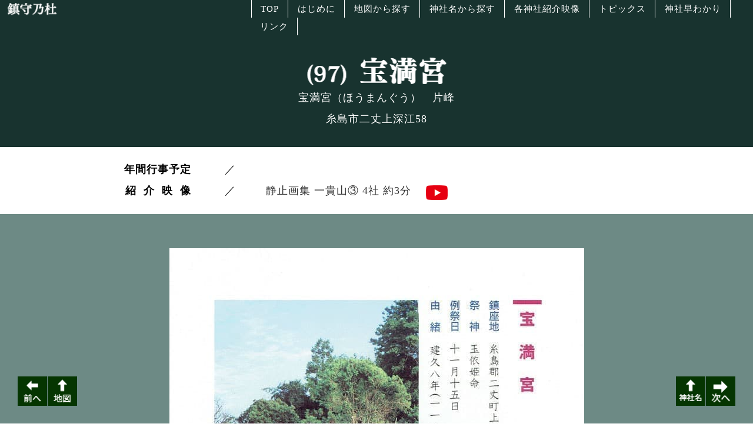

--- FILE ---
content_type: text/html
request_url: https://www.itoshima-jinja.com/97houmangu.html
body_size: 2524
content:
<!DOCTYPE html>
<html lang="ja-JP">
<head>
<meta http-equiv="content-type" content="text/html; charset=UTF-8">
<link rel="dns-prefetch" href="//module.bindsite.jp">
<link rel="dns-prefetch" href="//webfont-pub.weblife.me">
<meta name="robots" content="index">
<meta name="viewport" content="width=device-width, initial-scale=1">
<meta name="description" content="福岡県糸島地区の神社を網羅的に紹介したホームページです。 「地図から探す」・「神社名から探す」の二本立て構成で、「各神社紹介映像」・「神社早わかり」のほか、ご朱印授与可否や各神社の狛犬紹介記事も掲載しています。">
<meta property="og:title" content="97宝満宮 of 糸島の神社紹介　鎮守乃杜">
<meta property="og:type" content="website">
<meta property="og:image" content="https://www.itoshima-jinja.com/bdflashinfo/thumbnail.png">
<meta property="og:url" content="https://www.itoshima-jinja.com/97houmangu.html">
<meta property="og:site_name" content="糸島の神社紹介　鎮守乃杜">
<meta property="og:description" content="福岡県糸島地区の神社を網羅的に紹介したホームページです。 「地図から探す」・「神社名から探す」の二本立て構成で、「各神社紹介映像」・「神社早わかり」のほか、ご朱印授与可否や各神社の狛犬紹介記事も掲載しています。">
<link rel="canonical" href="https://www.itoshima-jinja.com/97houmangu.html">
<title>97宝満宮 of 糸島の神社紹介　鎮守乃杜</title>
<link rel="stylesheet" type="text/css" href="_module/styles/bind.css?v=12.0.8" id="bind-css">
<link rel="stylesheet" type="text/css" href="_dress/b12001/base.css?1603922324862">
<link rel="stylesheet" type="text/css" href="_dress/black/base.css?1603922324862">
<link rel="stylesheet" type="text/css" href="_dress/white/base.css?1603922324862">
<link href="//module.bindsite.jp/type-fonts/css/sourcehanserif.css" rel="stylesheet" type="text/css">
<link rel="stylesheet" type="text/css" href="97houmangu.css?1603922324863c0100" id="page-css">
<link rel="stylesheet" type="text/css" href="_webfonts.css?1603922324876" id="webfont-css">

</head>
<body id="l-1" class="l-1 -dress_b12001" data-type="responsive" data-fontplus="1" data-page-animation="fade-up">
<div id="page" class="bg-window  animsition">
<div class="bg-document">
<noscript>
<div id="js-off">
<img src="_module/images/noscript.gif" alt="Enable JavaScript in your browser. このウェブサイトはJavaScriptをオンにしてご覧下さい。">
</div>
</noscript>
<div id="a-header" data-float="true" class="a-header   cssskin-_area_header">
<header>
<div class="site_frame">
<section>
<div id="bk10510" class="b-both_diff -right_large -sp-single_column c-sp-space_init c-sp-padding_normal -dress_black cssskin-_block_header" data-bk-id="bk10510" data-shared="true" data-sharedname="_ヘッダ">
<div class=" g-column">
<div class=" column -col4">
<div class=" c-body c-left">
 &nbsp;
<div class="c-img   ">
<a href="index.html#TOP" data-pid="666"><img src="_src/19437/sign.png?v=1601700018998" alt="" id="imgsrc19437_1"></a>
</div>
</div>
</div>
<div class=" column -col8">
<nav>
<div id="js-globalNavigation" data-slide-type="rightSlide" data-btn-position="rightTop_fixed">
<div class=" -menu_left">
<ul class="c-menu -menu_b menu-parts">
<li class=" c-left"><span style="color:#000000; font-size:15px;"><a href="index.html#TOP" data-pid="666">TOP</a></span></li>
<li class=" c-left"><span style="color:#000000; font-size:15px;"><a href="index.html#HAJIMENI" data-pid="666">はじめに</a></span></li>
<li class=" c-left"><span style="color:#000000; font-size:15px;"><a href="index.html#CHIZU" data-pid="666">地図から探す</a></span></li>
<li class=" c-left"><span style="color:#000000; font-size:15px;"><a href="index.html#JINJAMEI" data-pid="666">神社名から探す</a></span></li>
<li class=" c-left"><span style="color:#000000; font-size:15px;"><a href="index.html#eizou" data-pid="666">各神社紹介映像</a></span></li>
<li class=" c-left"><span style="color:#000000; font-size:15px;"><a href="index.html#TOPICS" data-pid="666">トピックス</a></span></li>
<li class=" c-left"><span style="color:#000000; font-size:15px;"><a href="index.html#SANKOUSHIRYOU" data-pid="666">神社早わかり</a></span></li>
<li class=" c-left"><span style="color:#000000; font-size:15px;"><a href="index.html#rink" data-pid="666">リンク</a></span></li>
</ul>
</div>
</div>
<div id="spNavigationTrigger" class=" c-sp_navigation_btn"></div>
</nav>
</div>
</div>
</div>
</section>
</div>
</header>
</div>
<div id="a-billboard" class="a-billboard    cssskin-_area_billboard">
<div class="site_frame">
<section>
<div id="bk10511" class="b-plain c-sp-space_normal c-padding_normal cssskin-_block_billboard" data-bk-id="bk10511">
<div class=" column -column1">
<div class=" c-body c-center">
<div class=" d-ming">
<div class="c-img   ">
<img src="_src/18298/sign.png?v=1601700018998" alt="" id="imgsrc18298_1">
</div>
</div>
</div>
<div data-sitecolor-text="" class=" c-body c-center">
<span style="color:#ffffff;" data-sitecolor-text="" class=" d-large_font d-ming">宝満宮（ほうまんぐう）　片峰</span>
</div>
<div data-sitecolor-text="" class=" c-body c-center">
<span style="color:#ffffff;" class=" d-large_font d-ming">糸島市二丈上深江58</span>
</div>
</div>
</div>
</section>
</div>
</div>
<main>
<div id="a-site_contents" class="a-site_contents  noskin">
<article>
<div class="site_frame">
<div class="g-column">
<div id="a-main" class="a-main column -col12 ">
<section>
<div id="bk10512" class="b-both_diff -right_large c-space_normal c-sp-space_normal -dress_white cssskin-_block_main" data-bk-id="bk10512">
<div class=" g-column">
<div class=" column -col4">
<div class=" c-body c-right">
<span style="color:#000000;" class=" d-large_font d-ming"><span class=" d-bold">年間行事予定</span>　　　／</span>
</div>
</div>
<div class=" column -col8">
<div class=" c-body c-left">
<span class=" d-large_font d-ming">&nbsp;</span>
</div>
</div>
</div>
</div>
<div id="bk12294" class="b-both_diff -right_large c-space_normal c-sp-space_normal -dress_white cssskin-_block_main" data-bk-id="bk12294">
<div class=" g-column">
<div class=" column -col4">
<div class=" c-body c-right">
<span style="color:#000000;"></span>
<span style="color:#000000;" class=" d-large_font d-ming"><span class=" d-bold">紹&nbsp; 介&nbsp; 映&nbsp; 像</span>　　　／</span>
</div>
</div>
<div class=" column -col8">
<div class=" c-body c-left">
<div class=" d-large_font d-ming">
 静止画集 一貴山③ 4社 約3分　
<div class="c-img   ">
<a href="ikisanareaslideshow3.html" data-pid="830"><img src="_src/19396/img20200917091731738458.png?v=1601700018998" alt="" id="imgsrc19396_1"></a>
</div>
</div>
</div>
</div>
</div>
</div>
<div id="bk10513" class="b-plain c-sp-space_normal c-padding_normal c-sp-padding_normal cssskin-_block_main -js-bindZoom" data-bk-id="bk10513">
<div class=" column -column1">
<div class=" c-body c-center">
 &nbsp;
</div>
<div class=" c-body c-center">
<div class="c-img   ">
<a href="_src/21550/img20201029065833135143.jpg?v=1601700018998" class="js-zoomImage" rel="width=705,height=1012"><img src="_src/21549/img20201029065833135143.jpg?v=1601700018998" alt="" id="imgsrc21549_1"></a>
</div>
</div>
</div>
</div>
<div id="bk10514" class="b-plain c-space_normal c-sp-space_normal c-padding_normal c-sp-padding_normal -dress_white cssskin-_block_main -js-bindZoom" data-bk-id="bk10514">
<div class=" column -column1">
<div class=" c-body c-center">
<div class="c-img   ">
<a href="_src/18575/img20200904172827398701.jpg?v=1601700018998" class="js-zoomImage" rel="width=705,height=312"><img src="_src/18574/img20200904172827398701.jpg?v=1601700018998" alt="" id="imgsrc18574_1"></a>
</div>
</div>
<div class=" c-body c-center">
 2020.05.29&nbsp; 糸島新聞
</div>
</div>
</div>
<div id="bk12114" class="b-plain c-space_normal c-sp-space_normal c-sp-padding_normal -dress_white cssskin-_block_main" data-bk-id="bk12114">
<div class=" column -column1">
<div data-sitecolor-text="" class=" c-body c-center">
 この紹介は糸島新聞社のご厚意によるものです。同社の許可なく転載することはできません。
</div>
</div>
</div>
</section>
</div>
</div>
</div>
</article>
</div>
</main>
<div id="a-footer" data-float="false" class="a-footer   cssskin-_area_footer">
<footer>
<div class="site_frame">
<div id="bk10517" class="b-plain c-space_normal c-sp-space_normal cssskin-_block_footer" data-bk-id="bk10517" data-shared="true" data-sharedname="_フッタ">
<div class=" column -column1">
<p class=" c-body">&nbsp;</p>
<div class="c-credit c-center">
 Copyright 糸島敬神会. All Rights Reserved.
</div>
</div>
</div>
</div>
</footer>
</div>
<div id="w-top-left" class="w-base w-top w-left">
</div>
<div id="w-top-right" class="w-base w-top w-right">
</div>
<div id="w-middle-left" class="w-base w-middle w-left">
</div>
<div id="w-middle-right" class="w-base w-middle w-right">
</div>
<div id="w-bottom-left" class="w-base w-bottom w-left">
<div id="bk11048" class="b-plain c-space_normal c-sp-space_normal c-padding_normal c-sp-padding_normal" data-bk-id="bk11048" data-shared="true" data-sharedname="戻る">
<div class=" column -column1">
<div class=" c-body">
<div class=" c-images">
<div class="c-img   ">
<a href="96koudakejinja.html" data-pid="765"><img src="_src/19557/sign.png?v=1601700018998" alt="" id="imgsrc19557_1"></a>
</div>
<div class="c-img   ">
<a href="index.html#CHIZU" data-pid="666"><img src="_src/19558/sign.png?v=1601700018998" alt="" id="imgsrc19558_1"></a>
</div>
</div>
</div>
</div>
</div>
</div>
<div id="w-bottom-right" class="w-base w-bottom w-right">
<div id="bk10921" class="b-plain c-space_normal c-sp-space_normal c-padding_normal c-sp-padding_normal" data-bk-id="bk10921" data-shared="true" data-sharedname="top">
<div class=" column -column1">
<div class=" c-body c-center">
<div class=" c-images">
<div class="c-img   ">
<a href="index.html#JINJAMEI" data-pid="666"><img src="_src/19560/sign.png?v=1601700018998" alt="" id="imgsrc19560_1"></a>
</div>
<div class="c-img   ">
<a href="98houmangu.html" data-pid="767"><img src="_src/19559/sign.png?v=1601700018998" alt="" id="imgsrc19559_1"></a>
</div>
</div>
</div>
</div>
</div>
</div>
</div>
</div>
<script type="text/javascript">
<!--
var css_list = ['//fonts.googleapis.com/css?family=Playfair Display:regular,italic,700,700italic,900,900italic','//fonts.googleapis.com/css?family=Great Vibes:regular','_cssskin/_area_side_a.css','_cssskin/_area_billboard.css','_cssskin/_area_ghost_header.css','_cssskin/_area_main.css','_cssskin/_area_header.css','_cssskin/_area_side_b.css','_cssskin/_area_footer.css','_cssskin/_block_footer.css','_cssskin/_block_header.css','_cssskin/_block_side_a.css','_cssskin/_block_side_b.css','_cssskin/_block_billboard.css','_cssskin/_block_main.css','_csslinkbtn/btn-import.css'];
var page_update = 1601700018998;
//-->
</script>
<script src="_module/lib/lib.js?v=12.0.8"></script>
<script src="_module/scripts/bind.js?v=12.0.8" id="script-js"></script>
<!--[if lt IE 9]><script src="_module/lib/html5shiv.min.js?v=12.0.8"></script><![endif]-->
<!-- custom_tags_start -->
<script type="text/javascript">
</script>
<!-- custom_tags_end -->
</body>
</html>

--- FILE ---
content_type: text/css
request_url: https://www.itoshima-jinja.com/_module/styles/bind.css?v=12.0.8
body_size: 16847
content:
@charset "UTF-8";html,body,div,span,object,iframe,h1,h2,h3,h4,h5,h6,p,blockquote,pre,abbr,address,cite,code,del,dfn,em,img,ins,kbd,q,samp,small,strong,sub,sup,var,b,i,dl,dt,dd,ol,ul,li,fieldset,form,label,legend,table,caption,tbody,tfoot,thead,tr,th,td,article,aside,canvas,details,figcaption,figure,footer,header,hgroup,menu,nav,section,summary,time,mark,audio,video{margin:0;padding:0;border:0;outline:0;vertical-align:baseline;background:transparent}fieldset,img{border:0}address,caption,cite,code,dfn,em,strong,th,var{font-style:normal;font-weight:400}em,strong{font-weight:700}ol,ul{list-style:none}table{border-collapse:collapse;border-spacing:0}caption,th{text-align:left}article,aside,details,figcaption,figure,footer,header,hgroup,menu,nav,section{display:block}span.smode{display:inherit}a{text-decoration:none;color:#333;transition:opacity .2s ease}a:hover{filter:progid:DXImageTransform.Microsoft.Alpha(Opacity=40);opacity:.4;-ms-filter:"progid:DXImageTransform.Microsoft.Alpha(Opacity=40)"}@media only screen and (max-width:640px){a:hover{filter:progid:DXImageTransform.Microsoft.Alpha(enabled=false);opacity:1;-ms-filter:"progid:DXImageTransform.Microsoft.Alpha(Opacity=100)"}}img,video{max-width:100%;height:auto;vertical-align:middle}*,*:before,*:after{box-sizing:border-box}.clear{display:table;line-height:0;content:"";clear:both}@font-face{font-family:digitalstage;src:url(../font/digitalstage.eot?-nqk2uw);src:url(../font/digitalstage.eot?#iefix-nqk2uw) format("embedded-opentype"),url(../font/digitalstage.ttf?-nqk2uw) format("truetype"),url(../font/digitalstage.woff?-nqk2uw) format("woff"),url(../font/digitalstage.svg?-nqk2uw#digitalstage) format("svg")}[class^=icon-],[class*=" icon-"]{font-family:digitalstage;speak:none;font-style:normal;font-weight:400;font-variant:normal;text-transform:none;line-height:1;-webkit-font-smoothing:antialiased;-moz-osx-font-smoothing:grayscale}[class^=bindicon-],[class*=" bindicon-"]{font-size:1em;margin-right:3px;margin-left:3px}.icon-close:before{content:"\e663"}.icon-left_arrow:before{content:"\e600"}.icon-right_arrow:before{content:"\e601"}html{font-size:14px}body{font-family:Helvetica Neue,Helvetica,YuGothic,Yu Gothic,'ヒラギノ角ゴ Pro W3',Hiragino Kaku Gothic Pro,"メイリオ",Meiryo,"ＭＳＰゴシック",sans-serif;color:#555;min-width:100%;line-height:1.9}.site_frame{margin:0 auto}.site_frame:before,.site_frame:after{display:table;line-height:0;content:""}.site_frame:after{clear:both}@media only screen and (max-width:640px){.site_frame{width:100%;margin:0}}.a-billboard .site_frame{position:relative}.c-menu+.c-sp_navigation_btn{border-left-color:#555}.c-menu .c-unlink{color:#999}.c-menu.-menu_a{border-color:#999}.c-menu.-menu_a li{border-color:#999}.c-menu.-menu_a li a,.c-menu.-menu_a li .c-unlink{border-color:#555;padding:0 20px}.c-menu.-menu_a li:first-child{border-color:#999}.c-menu.-menu_a.-v{border-color:#999}.c-menu.-menu_a.-v li a,.c-menu.-menu_a.-v li .c-unlink,.c-menu.-menu_a.-v li:first-child a,.c-menu.-menu_a.-v li:first-child .c-unlink{border-color:#999}@media only screen and (max-width:768px){.c-menu.-menu_a.-v{border-bottom:1px solid #999}.c-menu.-menu_a.-v li{border-bottom:0 none}.c-menu.-menu_a.-v li a,.c-menu.-menu_a.-v li .c-unlink{border-top:1px solid #999}}.c-menu.-menu_b li a{padding:10px 20px;color:#333}@media only screen and (max-width:768px){.c-menu.-menu_b li a{border-bottom:0 none}}.c-menu.-menu_b li .c-unlink{padding:10px 20px}@media only screen and (max-width:768px){.c-menu.-menu_b.-v{border-top:0 none;border-bottom:1px solid #999}.c-menu.-menu_b.-v li{border-bottom:0 none}.c-menu.-menu_b.-v li a,.c-menu.-menu_b.-v li .c-unlink{border-bottom:0 none;border-top:1px solid #999}}.c-menu.-menu_c{background:#dcdcdc;border-radius:20px;padding:0 20px;overflow:hidden}.c-menu.-menu_c li{border-color:#fff}.c-menu.-menu_c li a{border-bottom:none;background:#dcdcdc;padding:5px 15px;line-height:1.2;color:#333;display:block}.c-menu.-menu_c li a:hover{background:#aaa;color:#fff;filter:progid:DXImageTransform.Microsoft.Alpha(enabled=false);opacity:1;-ms-filter:"progid:DXImageTransform.Microsoft.Alpha(Opacity=100)"}@media only screen and (max-width:640px){.c-menu.-menu_c li a:hover{background:#dcdcdc;color:#333}}.c-menu.-menu_c li .c-current{background:#aaa;color:#fff}.c-menu.-menu_c li .c-unlink{padding:5px 15px;line-height:1.2}@media only screen and (max-width:768px){.c-menu.-menu_c li{border-top:1px solid #fff;border-bottom:0 none}.c-menu.-menu_c li:first-child{border:0 none}}.c-menu.-menu_c.-v{padding-left:0;padding-right:0;border-bottom:none}@media only screen and (max-width:768px){.c-menu.-menu_c.-v li{border-top:1px solid #fff;border-bottom:0 none}}.c-menu.-menu_d{background:#dcdcdc}.c-menu.-menu_d li{border:0 none}.c-menu.-menu_d li a,.c-menu.-menu_d li .c-unlink{padding:10px 20px;background:#dcdcdc;border-bottom:0 none}.c-menu.-menu_d li a{color:#333}.c-menu.-menu_d li:first-child{border:0 none}.c-menu.-menu_d a:hover{background:#fff;color:#000;filter:progid:DXImageTransform.Microsoft.Alpha(Opacity=40);opacity:.4;-ms-filter:"progid:DXImageTransform.Microsoft.Alpha(Opacity=40)"}@media only screen and (max-width:768px){.c-menu.-menu_d a:hover{filter:progid:DXImageTransform.Microsoft.Alpha(enabled=false);opacity:1;-ms-filter:"progid:DXImageTransform.Microsoft.Alpha(Opacity=100)"}}@media only screen and (max-width:640px){.c-menu.-menu_d a:hover{background:#dcdcdc;color:#333}}.c-menu.-menu_d .c-current{background:#fff;color:#000}.c-menu.-menu_d.-v{background-image:none;background-color:transparent;-webkit-filter:none;filter:none;border-bottom:0 none}.c-menu.-menu_d.-v li{border-top:0 none}.c-menu.-menu_d.-v li a{border-bottom:0 none}@media only screen and (max-width:768px){.c-menu.-menu_d.-v li{border-bottom:0 none}}.c-menu.-menu_e{background:#d1d1d1;filter:progid:DXImageTransform.Microsoft.gradient(startColorstr='#ffffff',endColorstr='#d1d1d1',GradientType=0);background:linear-gradient(to bottom,#fff 0,#ebe8eb 45%,#dedade 48%,#d1d1d1);border:1px solid #d3d3d3}.c-menu.-menu_e li{border:0 none}.c-menu.-menu_e li a{color:#333;border-bottom:0 none}.c-menu.-menu_e li a:hover{background:#fff;color:#000;filter:progid:DXImageTransform.Microsoft.Alpha(Opacity=65);opacity:.65;-ms-filter:"progid:DXImageTransform.Microsoft.Alpha(Opacity=65)"}@media only screen and (max-width:768px){.c-menu.-menu_e li a:hover{filter:progid:DXImageTransform.Microsoft.Alpha(enabled=false);opacity:1;-ms-filter:"progid:DXImageTransform.Microsoft.Alpha(Opacity=100)"}}.c-menu.-menu_e li a,.c-menu.-menu_e li .c-unlink{padding:8px 20px}.c-menu.-menu_e li .c-current a,.c-menu.-menu_e li .c-current:hover a{background:#dcdcdc;color:#333}.c-menu.-menu_e li:first-child{border:0 none}@media only screen and (max-width:768px){.c-menu.-menu_e{background:none}}.c-menu.-menu_e.-v{border:0 none;background:transparent;-webkit-filter:none;filter:none}.c-menu.-menu_e.-v li{border:none}.c-menu.-menu_e.-v li a{border:none;background:#d1d1d1;filter:progid:DXImageTransform.Microsoft.gradient(startColorstr='#ffffff',endColorstr='#d1d1d1',GradientType=0);background:-ms-linear-gradient(top,#fff 0,#ebe8eb 45%,#dedade 48%,#d1d1d1);background:-webkit-gradient(linear,left top,left bottom,from(#fff),color-stop(.45,#ebe8eb),color-stop(.48,#dedade),to(#d1d1d1))}.a-header,.a-footer,.a-billboard,.a-site_contents,.a-ghost_header{margin:0 auto}.a-header:before,.a-header:after,.a-footer:before,.a-footer:after,.a-billboard:before,.a-billboard:after,.a-site_contents:before,.a-site_contents:after,.a-ghost_header:before,.a-ghost_header:after{display:table;line-height:0;content:""}.a-header:after,.a-footer:after,.a-billboard:after,.a-site_contents:after,.a-ghost_header:after{clear:both}@media only screen and (max-width:640px){.a-header{padding:0}}@media only screen and (max-width:768px){.a-ghost_header{display:none}}@media only screen and (max-width:640px){.a-main{float:none;width:100%}}.a-side-a{float:right}@media only screen and (max-width:640px){.a-side-a{float:none;width:100%}}.a-footer{position:relative}.l-2 .g-column>.a-main{float:left}.l-2 .g-column>.a-side-a{float:right}@media only screen and (max-width:640px){.l-2 .g-column .a-main,.l-2 .g-column .a-side-a{float:none;width:100%}}.l-3 .g-column>.a-main{float:right}.l-3 .g-column>.a-side-a{float:left}@media only screen and (max-width:640px){.l-3 .g-column .a-main,.l-3 .g-column .a-side-a{float:none;width:100%}}.l-4 .g-column>.a-main{float:right}.l-4 .g-column>.a-side-a{float:left}@media only screen and (max-width:640px){.l-4 .g-column .a-main,.l-4 .g-column .a-side-a{float:none;width:100%}}.l-5 .g-column>.a-main{float:left}.l-5 .g-column>.a-side-a{float:left}.l-5 .g-column>.a-side-b{float:right}@media only screen and (max-width:640px){.l-5 .g-column .a-main,.l-5 .g-column .a-side-a,.l-5 .g-column .a-side-b{float:none;width:100%}}.l-6 .g-column>.a-main{float:left}.l-6 .g-column>.a-side-a{float:right}@media only screen and (max-width:640px){.l-6 .g-column .a-main,.l-6 .g-column .a-side-a{float:none;width:100%}}.l-7 .a-header,.l-7 .a-billboard,.l-7 .a-site_contents,.l-7 .a-footer,.l-7 .a-ghost_header{margin:0}.l-7 .g-column>.a-main{float:right}.l-7 .g-column>.a-side-a{float:left}@media only screen and (max-width:640px){.l-7 .g-column .a-main,.l-7 .g-column .a-side-a{float:none;width:100%}}.l-8 .a-header,.l-8 .a-billboard,.l-8 .a-site_contents,.l-8 .a-footer,.l-8 .a-ghost_header{margin:0}.l-8 .g-column>.a-main{float:left}.l-8 .g-column>.a-side-a{float:right}@media only screen and (max-width:640px){.l-8 .g-column .a-main,.l-8 .g-column .a-side-a{float:none;width:100%}}.l-fixed-side .site_frame>.g-column{display:-ms-flexbox;display:flex}.l-fixed-side .site_frame>.g-column>.a-main{float:none;width:100%}.l-fixed-side .site_frame>.g-column>.a-side-a,.l-fixed-side .site_frame>.g-column>.a-side-b{float:none;width:auto}.l-fixed-side .site_frame>.g-column .a-main{-ms-flex:1;flex:1;-ms-flex-order:2;order:2}.l-fixed-side .site_frame>.g-column .a-side-a{-ms-flex-order:1;order:1}.l-fixed-side .site_frame>.g-column .a-side-b{-ms-flex-order:3;order:3}@media only screen and (max-width:640px){.l-fixed-side .site_frame>.g-column{display:block}.l-fixed-side .site_frame>.g-column .a-main{-ms-flex:none;flex:none;-ms-flex-order:0;order:0}.l-fixed-side .site_frame>.g-column .a-side-a{-ms-flex-order:0;order:0}.l-fixed-side .site_frame>.g-column .a-side-b{-ms-flex-order:0;order:0}}.l-fixed-side.l-2 .site_frame>.g-column .a-main,.l-fixed-side.l-8 .site_frame>.g-column .a-main{-ms-flex-order:1;order:1}.l-fixed-side.l-2 .site_frame>.g-column .a-side-a,.l-fixed-side.l-8 .site_frame>.g-column .a-side-a{-ms-flex-order:2;order:2}@media only screen and (max-width:640px){.l-fixed-side.l-2 .site_frame>.g-column,.l-fixed-side.l-8 .site_frame>.g-column{display:block}.l-fixed-side.l-2 .site_frame>.g-column .a-main,.l-fixed-side.l-8 .site_frame>.g-column .a-main{-ms-flex:none;flex:none;-ms-flex-order:0;order:0}.l-fixed-side.l-2 .site_frame>.g-column .a-side-a,.l-fixed-side.l-8 .site_frame>.g-column .a-side-a{-ms-flex-order:0;order:0}.l-fixed-side.l-2 .site_frame>.g-column .a-side-b,.l-fixed-side.l-8 .site_frame>.g-column .a-side-b{-ms-flex-order:0;order:0}}.l-1 .bg-document,.l-2 .bg-document,.l-3 .bg-document,.l-4 .bg-document,.l-5 .bg-document,.l-6 .bg-document{margin:0 auto}.display-none{display:none}.-bg-tiling{background-repeat:repeat}.-bg-left_top{background-position:left top;background-repeat:no-repeat}.-bg-left_center{background-position:left center;background-repeat:no-repeat}.-bg-left_bottom{background-position:left bottom;background-repeat:no-repeat}.-bg-center_top{background-position:center top;background-repeat:no-repeat}.-bg-center_center{background-position:center center;background-repeat:no-repeat}.-bg-center_bottom{background-position:center bottom;background-repeat:no-repeat}.-bg-right_top{background-position:right top;background-repeat:no-repeat}.-bg-right_center{background-position:right center;background-repeat:no-repeat}.-bg-right_bottom{background-position:right bottom;background-repeat:no-repeat}.-bg-left_vrepeat{background-position:left top;background-repeat:repeat-y}.-bg-center_vrepeat{background-position:center top;background-repeat:repeat-y}.-bg-right_vrepeat{background-position:right top;background-repeat:repeat-y}.-bg-top_hrepeat{background-position:left top;background-repeat:repeat-x}.-bg-center_hrepeat{background-position:left center;background-repeat:repeat-x}.-bg-bottom_hrepeat{background-position:left bottom;background-repeat:repeat-x}.w-base{position:fixed;display:block;opacity:0;-ms-filter:"progid:DXImageTransform.Microsoft.Alpha(Opacity=0)";z-index:180;overflow:hidden}.w-top{top:0}.w-middle{top:50%;transform:translateY(-50%)}.w-bottom{bottom:0}.w-left{left:0}.w-right{right:0}body[data-press-role] .a-billboard{opacity:0;-ms-filter:"progid:DXImageTransform.Microsoft.Alpha(Opacity=0)"}body[data-press-role] .a-main{opacity:0;-ms-filter:"progid:DXImageTransform.Microsoft.Alpha(Opacity=0)"}.g-column:before,.g-column:after{display:table;line-height:0;content:""}.g-column:after{clear:both}.g-column>.column{float:left;position:relative}.g-column>.column.-column1,.g-column>.column:first-child{margin-left:0}.g-column>.column.-column-lasts,.g-column>.column:last-child{margin-right:0}.g-column>.column.-column1.-column-lasts{float:none}.g-column.-col1>.column{float:none}.g-column.-col2>.column{width:50%}.g-column.-col3>.column{width:33.333%}.g-column.-col4>.column{width:25%}.g-column.-col5>.column{width:20%}.g-column.-col6>.column{width:16.666%}.g-column.-col7>.column{width:14.285%}.g-column.-col8>.column{width:12.5%}.g-column>.-col1{width:8.333%}.g-column>.-col2{width:16.666%}.g-column>.-col3{width:25%}.g-column>.-col4{width:33.333%}.g-column>.-col5{width:41.666%}.g-column>.-col6{width:50%}.g-column>.-col7{width:58.333%}.g-column>.-col8{width:66.666%}.g-column>.-col9{width:75%}.g-column>.-col10{width:83.333%}.g-column>.-col11{width:91.666%}.g-column>.-col12{margin-left:0;width:100%}@media only screen and (max-width:640px){.g-column>.column{float:none;margin:0}.g-column>.column.-column1,.g-column>.column:first-child{margin-left:0}.g-column>.column.-column-lasts,.g-column>.column:last-child{margin-right:0}.g-column.-col2>.column,.g-column.-col3>.column,.g-column.-col4>.column,.g-column.-col5>.column,.g-column.-col6>.column,.g-column.-col7>.column,.g-column.-col8>.column{width:100%;margin:0}.g-column>.-col1,.g-column>.-col2,.g-column>.-col3,.g-column>.-col4,.g-column>.-col5,.g-column>.-col6,.g-column>.-col7,.g-column>.-col8,.g-column>.-col9,.g-column>.-col10,.g-column>.-col11,.g-column>.-col12{width:100%;margin:0}.g-column.-no_spacing.-col2>.column,.g-column.-no_spacing.-col3>.column,.g-column.-no_spacing.-col4>.column,.g-column.-no_spacing.-col5>.column,.g-column.-no_spacing.-col6>.column,.g-column.-no_spacing.-col7>.column,.g-column.-no_spacing.-col8>.column{float:none;width:100%}.g-column.-sp-col2>.column,.g-column.-sp-col2.-no_spacing>.column,.g-column.-sp-col3>.column,.g-column.-sp-col3.-no_spacing>.column{float:left;margin:0}.g-column.-sp-col2>.column,.g-column.-sp-col2.-no_spacing>.column{width:50%}.g-column.-sp-col3>.column,.g-column.-sp-col3.-no_spacing>.column{width:33.3%}}.c-space_narrow .g-column>.column{margin-left:1%;margin-right:1%;margin-top:2%}.c-space_narrow .g-column>.column.-column1,.c-space_narrow .g-column>.column:first-child{margin-left:0}.c-space_narrow .g-column>.column.-column-lasts,.c-space_narrow .g-column>.column:last-child{margin-right:0}.c-space_narrow .g-column.-col2>.column{width:49%}.c-space_narrow .g-column.-col2>.column:nth-child(1),.c-space_narrow .g-column.-col2>.column:nth-child(2){margin-top:0}.c-space_narrow .g-column.-col3>.column{width:32%}.c-space_narrow .g-column.-col3>.column:nth-child(1),.c-space_narrow .g-column.-col3>.column:nth-child(2),.c-space_narrow .g-column.-col3>.column:nth-child(3){margin-top:0}.c-space_narrow .g-column.-col4>.column{width:23.5%}.c-space_narrow .g-column.-col4>.column:nth-child(1),.c-space_narrow .g-column.-col4>.column:nth-child(2),.c-space_narrow .g-column.-col4>.column:nth-child(3),.c-space_narrow .g-column.-col4>.column:nth-child(4){margin-top:0}.c-space_narrow .g-column.-col5>.column{width:18.4%}.c-space_narrow .g-column.-col5>.column:nth-child(1),.c-space_narrow .g-column.-col5>.column:nth-child(2),.c-space_narrow .g-column.-col5>.column:nth-child(3),.c-space_narrow .g-column.-col5>.column:nth-child(4),.c-space_narrow .g-column.-col5>.column:nth-child(5){margin-top:0}.c-space_narrow .g-column.-col6>.column{width:15%}.c-space_narrow .g-column.-col6>.column:nth-child(1),.c-space_narrow .g-column.-col6>.column:nth-child(2),.c-space_narrow .g-column.-col6>.column:nth-child(3),.c-space_narrow .g-column.-col6>.column:nth-child(4),.c-space_narrow .g-column.-col6>.column:nth-child(5),.c-space_narrow .g-column.-col6>.column:nth-child(6){margin-top:0}.c-space_narrow .g-column.-col7>.column{width:12.571%}.c-space_narrow .g-column.-col7>.column:nth-child(1),.c-space_narrow .g-column.-col7>.column:nth-child(2),.c-space_narrow .g-column.-col7>.column:nth-child(3),.c-space_narrow .g-column.-col7>.column:nth-child(4),.c-space_narrow .g-column.-col7>.column:nth-child(5),.c-space_narrow .g-column.-col7>.column:nth-child(6),.c-space_narrow .g-column.-col7>.column:nth-child(7){margin-top:0}.c-space_narrow .g-column.-col8>.column{width:10.75%}.c-space_narrow .g-column.-col8>.column:nth-child(1),.c-space_narrow .g-column.-col8>.column:nth-child(2),.c-space_narrow .g-column.-col8>.column:nth-child(3),.c-space_narrow .g-column.-col8>.column:nth-child(4),.c-space_narrow .g-column.-col8>.column:nth-child(5),.c-space_narrow .g-column.-col8>.column:nth-child(6),.c-space_narrow .g-column.-col8>.column:nth-child(7),.c-space_narrow .g-column.-col8>.column:nth-child(8){margin-top:0}.c-space_narrow .g-column>.-col1{width:7.333%}.c-space_narrow .g-column>.-col2{width:15.666%}.c-space_narrow .g-column>.-col3{width:24%}.c-space_narrow .g-column>.-col4{width:32.333%}.c-space_narrow .g-column>.-col5{width:40.666%}.c-space_narrow .g-column>.-col6{width:49%}.c-space_narrow .g-column>.-col7{width:57.333%}.c-space_narrow .g-column>.-col8{width:65.666%}.c-space_narrow .g-column>.-col9{width:74%}.c-space_narrow .g-column>.-col10{width:82.333%}.c-space_narrow .g-column>.-col11{width:90.666%}.c-space_narrow .g-column>.-col12{margin-left:0;width:100%}.c-space_narrow .g-column>.-col1:nth-child(1),.c-space_narrow .g-column>.-col1:nth-child(2),.c-space_narrow .g-column>.-col2:nth-child(1),.c-space_narrow .g-column>.-col2:nth-child(2),.c-space_narrow .g-column>.-col3:nth-child(1),.c-space_narrow .g-column>.-col3:nth-child(2),.c-space_narrow .g-column>.-col4:nth-child(1),.c-space_narrow .g-column>.-col4:nth-child(2),.c-space_narrow .g-column>.-col5:nth-child(1),.c-space_narrow .g-column>.-col5:nth-child(2),.c-space_narrow .g-column>.-col6:nth-child(1),.c-space_narrow .g-column>.-col6:nth-child(2),.c-space_narrow .g-column>.-col7:nth-child(1),.c-space_narrow .g-column>.-col7:nth-child(2),.c-space_narrow .g-column>.-col8:nth-child(1),.c-space_narrow .g-column>.-col8:nth-child(2),.c-space_narrow .g-column>.-col9:nth-child(1),.c-space_narrow .g-column>.-col9:nth-child(2),.c-space_narrow .g-column>.-col10:nth-child(1),.c-space_narrow .g-column>.-col10:nth-child(2),.c-space_narrow .g-column>.-col11:nth-child(1),.c-space_narrow .g-column>.-col11:nth-child(2){margin-top:0}.l-5 .c-space_narrow .g-column>.-col1{width:8%}.l-5 .c-space_narrow .g-column>.-col2{width:16%}.l-5 .c-space_narrow .g-column>.-col3{width:24%}.l-5 .c-space_narrow .g-column>.-col4{width:32%}.l-5 .c-space_narrow .g-column>.-col5{width:40%}.l-5 .c-space_narrow .g-column>.-col6{width:48%}.l-5 .c-space_narrow .g-column>.-col7{width:56%}.l-5 .c-space_narrow .g-column>.-col8{width:64%}.l-5 .c-space_narrow .g-column>.-col9{width:72%}.l-5 .c-space_narrow .g-column>.-col10{width:80%}.l-5 .c-space_narrow .g-column>.-col11{width:88%}.l-5 .c-space_narrow .g-column>.-col12{margin-left:0;margin-right:0;width:100%}.c-space_normal .g-column>.column{margin-left:2%;margin-right:2%;margin-top:4%}.c-space_normal .g-column>.column.-column1,.c-space_normal .g-column>.column:first-child{margin-left:0}.c-space_normal .g-column>.column.-column-lasts,.c-space_normal .g-column>.column:last-child{margin-right:0}.c-space_normal .g-column.-col2>.column{width:48%}.c-space_normal .g-column.-col2>.column:nth-child(1),.c-space_normal .g-column.-col2>.column:nth-child(2){margin-top:0}.c-space_normal .g-column.-col3>.column{width:30.666%}.c-space_normal .g-column.-col3>.column:nth-child(1),.c-space_normal .g-column.-col3>.column:nth-child(2),.c-space_normal .g-column.-col3>.column:nth-child(3){margin-top:0}.c-space_normal .g-column.-col4>.column{width:22%}.c-space_normal .g-column.-col4>.column:nth-child(1),.c-space_normal .g-column.-col4>.column:nth-child(2),.c-space_normal .g-column.-col4>.column:nth-child(3),.c-space_normal .g-column.-col4>.column:nth-child(4){margin-top:0}.c-space_normal .g-column.-col5>.column{width:16.8%}.c-space_normal .g-column.-col5>.column:nth-child(1),.c-space_normal .g-column.-col5>.column:nth-child(2),.c-space_normal .g-column.-col5>.column:nth-child(3),.c-space_normal .g-column.-col5>.column:nth-child(4),.c-space_normal .g-column.-col5>.column:nth-child(5){margin-top:0}.c-space_normal .g-column.-col6>.column{width:13.333%}.c-space_normal .g-column.-col6>.column:nth-child(1),.c-space_normal .g-column.-col6>.column:nth-child(2),.c-space_normal .g-column.-col6>.column:nth-child(3),.c-space_normal .g-column.-col6>.column:nth-child(4),.c-space_normal .g-column.-col6>.column:nth-child(5),.c-space_normal .g-column.-col6>.column:nth-child(6){margin-top:0}.c-space_normal .g-column.-col7>.column{width:10.857%}.c-space_normal .g-column.-col7>.column:nth-child(1),.c-space_normal .g-column.-col7>.column:nth-child(2),.c-space_normal .g-column.-col7>.column:nth-child(3),.c-space_normal .g-column.-col7>.column:nth-child(4),.c-space_normal .g-column.-col7>.column:nth-child(5),.c-space_normal .g-column.-col7>.column:nth-child(6),.c-space_normal .g-column.-col7>.column:nth-child(7){margin-top:0}.c-space_normal .g-column.-col8>.column{width:9%}.c-space_normal .g-column.-col8>.column:nth-child(1),.c-space_normal .g-column.-col8>.column:nth-child(2),.c-space_normal .g-column.-col8>.column:nth-child(3),.c-space_normal .g-column.-col8>.column:nth-child(4),.c-space_normal .g-column.-col8>.column:nth-child(5),.c-space_normal .g-column.-col8>.column:nth-child(6),.c-space_normal .g-column.-col8>.column:nth-child(7),.c-space_normal .g-column.-col8>.column:nth-child(8){margin-top:0}.c-space_normal .g-column>.-col1{width:6.3%}.c-space_normal .g-column>.-col2{width:14.6%}.c-space_normal .g-column>.-col3{width:23%}.c-space_normal .g-column>.-col4{width:31.3%}.c-space_normal .g-column>.-col5{width:39.6%}.c-space_normal .g-column>.-col6{width:48%}.c-space_normal .g-column>.-col7{width:56.3%}.c-space_normal .g-column>.-col8{width:64.6%}.c-space_normal .g-column>.-col9{width:73%}.c-space_normal .g-column>.-col10{width:81.3%}.c-space_normal .g-column>.-col11{width:89.6%}.c-space_normal .g-column>.-col12{margin-left:0;margin-right:0;width:100%}.c-space_normal .g-column>.-col1:nth-child(1),.c-space_normal .g-column>.-col1:nth-child(2),.c-space_normal .g-column>.-col2:nth-child(1),.c-space_normal .g-column>.-col2:nth-child(2),.c-space_normal .g-column>.-col3:nth-child(1),.c-space_normal .g-column>.-col3:nth-child(2),.c-space_normal .g-column>.-col4:nth-child(1),.c-space_normal .g-column>.-col4:nth-child(2),.c-space_normal .g-column>.-col5:nth-child(1),.c-space_normal .g-column>.-col5:nth-child(2),.c-space_normal .g-column>.-col6:nth-child(1),.c-space_normal .g-column>.-col6:nth-child(2),.c-space_normal .g-column>.-col7:nth-child(1),.c-space_normal .g-column>.-col7:nth-child(2),.c-space_normal .g-column>.-col8:nth-child(1),.c-space_normal .g-column>.-col8:nth-child(2),.c-space_normal .g-column>.-col9:nth-child(1),.c-space_normal .g-column>.-col9:nth-child(2),.c-space_normal .g-column>.-col10:nth-child(1),.c-space_normal .g-column>.-col10:nth-child(2),.c-space_normal .g-column>.-col11:nth-child(1),.c-space_normal .g-column>.-col11:nth-child(2){margin-top:0}.l-5 .c-space_normal .g-column>.-col1{width:7.6%}.l-5 .c-space_normal .g-column>.-col2{width:15.3%}.l-5 .c-space_normal .g-column>.-col3{width:23%}.l-5 .c-space_normal .g-column>.-col4{width:30.6%}.l-5 .c-space_normal .g-column>.-col5{width:38.3%}.l-5 .c-space_normal .g-column>.-col6{width:46%}.l-5 .c-space_normal .g-column>.-col7{width:53.6%}.l-5 .c-space_normal .g-column>.-col8{width:61.3%}.l-5 .c-space_normal .g-column>.-col9{width:69%}.l-5 .c-space_normal .g-column>.-col10{width:76.6%}.l-5 .c-space_normal .g-column>.-col11{width:84.3%}.l-5 .c-space_normal .g-column>.-col12{margin-left:0;margin-right:0;width:100%}.c-space_wide .g-column>.column{margin-left:3%;margin-right:3%;margin-top:6%}.c-space_wide .g-column>.column.-column1,.c-space_wide .g-column>.column:first-child{margin-left:0}.c-space_wide .g-column>.column.-column-lasts,.c-space_wide .g-column>.column:last-child{margin-right:0}.c-space_wide .g-column.-col2>.column{width:47%}.c-space_wide .g-column.-col2>.column:nth-child(1),.c-space_wide .g-column.-col2>.column:nth-child(2){margin-top:0}.c-space_wide .g-column.-col3>.column{width:29.333%}.c-space_wide .g-column.-col3>.column:nth-child(1),.c-space_wide .g-column.-col3>.column:nth-child(2),.c-space_wide .g-column.-col3>.column:nth-child(3){margin-top:0}.c-space_wide .g-column.-col4>.column{width:20.5%}.c-space_wide .g-column.-col4>.column:nth-child(1),.c-space_wide .g-column.-col4>.column:nth-child(2),.c-space_wide .g-column.-col4>.column:nth-child(3),.c-space_wide .g-column.-col4>.column:nth-child(4){margin-top:0}.c-space_wide .g-column.-col5>.column{width:15.2%}.c-space_wide .g-column.-col5>.column:nth-child(1),.c-space_wide .g-column.-col5>.column:nth-child(2),.c-space_wide .g-column.-col5>.column:nth-child(3),.c-space_wide .g-column.-col5>.column:nth-child(4),.c-space_wide .g-column.-col5>.column:nth-child(5){margin-top:0}.c-space_wide .g-column.-col6>.column{width:11.666%}.c-space_wide .g-column.-col6>.column:nth-child(1),.c-space_wide .g-column.-col6>.column:nth-child(2),.c-space_wide .g-column.-col6>.column:nth-child(3),.c-space_wide .g-column.-col6>.column:nth-child(4),.c-space_wide .g-column.-col6>.column:nth-child(5),.c-space_wide .g-column.-col6>.column:nth-child(6){margin-top:0}.c-space_wide .g-column.-col7>.column{width:9.142%}.c-space_wide .g-column.-col7>.column:nth-child(1),.c-space_wide .g-column.-col7>.column:nth-child(2),.c-space_wide .g-column.-col7>.column:nth-child(3),.c-space_wide .g-column.-col7>.column:nth-child(4),.c-space_wide .g-column.-col7>.column:nth-child(5),.c-space_wide .g-column.-col7>.column:nth-child(6),.c-space_wide .g-column.-col7>.column:nth-child(7){margin-top:0}.c-space_wide .g-column.-col8>.column{width:7.25%}.c-space_wide .g-column.-col8>.column:nth-child(1),.c-space_wide .g-column.-col8>.column:nth-child(2),.c-space_wide .g-column.-col8>.column:nth-child(3),.c-space_wide .g-column.-col8>.column:nth-child(4),.c-space_wide .g-column.-col8>.column:nth-child(5),.c-space_wide .g-column.-col8>.column:nth-child(6),.c-space_wide .g-column.-col8>.column:nth-child(7),.c-space_wide .g-column.-col8>.column:nth-child(8){margin-top:0}.c-space_wide .g-column>.-col1{width:5.333%}.c-space_wide .g-column>.-col2{width:13.666%}.c-space_wide .g-column>.-col3{width:22%}.c-space_wide .g-column>.-col4{width:30.333%}.c-space_wide .g-column>.-col5{width:38.666%}.c-space_wide .g-column>.-col6{width:47%}.c-space_wide .g-column>.-col7{width:55.333%}.c-space_wide .g-column>.-col8{width:63.666%}.c-space_wide .g-column>.-col9{width:72%}.c-space_wide .g-column>.-col10{width:80.333%}.c-space_wide .g-column>.-col11{width:88.666%}.c-space_wide .g-column>.-col12{margin-left:0;margin-right:0;width:100%}.c-space_wide .g-column>.-col1:nth-child(1),.c-space_wide .g-column>.-col1:nth-child(2),.c-space_wide .g-column>.-col2:nth-child(1),.c-space_wide .g-column>.-col2:nth-child(2),.c-space_wide .g-column>.-col3:nth-child(1),.c-space_wide .g-column>.-col3:nth-child(2),.c-space_wide .g-column>.-col4:nth-child(1),.c-space_wide .g-column>.-col4:nth-child(2),.c-space_wide .g-column>.-col5:nth-child(1),.c-space_wide .g-column>.-col5:nth-child(2),.c-space_wide .g-column>.-col6:nth-child(1),.c-space_wide .g-column>.-col6:nth-child(2),.c-space_wide .g-column>.-col7:nth-child(1),.c-space_wide .g-column>.-col7:nth-child(2),.c-space_wide .g-column>.-col8:nth-child(1),.c-space_wide .g-column>.-col8:nth-child(2),.c-space_wide .g-column>.-col9:nth-child(1),.c-space_wide .g-column>.-col9:nth-child(2),.c-space_wide .g-column>.-col10:nth-child(1),.c-space_wide .g-column>.-col10:nth-child(2),.c-space_wide .g-column>.-col11:nth-child(1),.c-space_wide .g-column>.-col11:nth-child(2){margin-top:0}.l-5 .c-space_wide .g-column>.-col1{width:7.333%}.l-5 .c-space_wide .g-column>.-col2{width:14.666%}.l-5 .c-space_wide .g-column>.-col3{width:22%}.l-5 .c-space_wide .g-column>.-col4{width:29.333%}.l-5 .c-space_wide .g-column>.-col5{width:36.666%}.l-5 .c-space_wide .g-column>.-col6{width:44%}.l-5 .c-space_wide .g-column>.-col7{width:51.333%}.l-5 .c-space_wide .g-column>.-col8{width:58.666%}.l-5 .c-space_wide .g-column>.-col9{width:66%}.l-5 .c-space_wide .g-column>.-col10{width:73.333%}.l-5 .c-space_wide .g-column>.-col11{width:80.666%}.l-5 .c-space_wide .g-column>.-col12{margin-left:0;margin-right:0;width:100%}@media only screen and (max-width:640px){.c-sp-space_init .g-column>.column{float:none;margin-left:0;margin-right:0;margin-top:0}.c-sp-space_init .g-column.-col2>.column,.c-sp-space_init .g-column.-col3>.column,.c-sp-space_init .g-column.-col4>.column,.c-sp-space_init .g-column.-col5>.column,.c-sp-space_init .g-column.-col6>.column,.c-sp-space_init .g-column.-col7>.column,.c-sp-space_init .g-column.-col8>.column{width:100%}.c-sp-space_init .g-column>.-col1,.c-sp-space_init .g-column>.-col2,.c-sp-space_init .g-column>.-col3,.c-sp-space_init .g-column>.-col4,.c-sp-space_init .g-column>.-col5,.c-sp-space_init .g-column>.-col6,.c-sp-space_init .g-column>.-col7,.c-sp-space_init .g-column>.-col8,.c-sp-space_init .g-column>.-col9,.c-sp-space_init .g-column>.-col10,.c-sp-space_init .g-column>.-col11,.c-sp-space_init .g-column>.-col12{width:100%}.c-sp-space_init .g-column.-no_spacing.-col2>.column,.c-sp-space_init .g-column.-no_spacing.-col3>.column,.c-sp-space_init .g-column.-no_spacing.-col4>.column,.c-sp-space_init .g-column.-no_spacing.-col5>.column,.c-sp-space_init .g-column.-no_spacing.-col6>.column,.c-sp-space_init .g-column.-no_spacing.-col7>.column,.c-sp-space_init .g-column.-no_spacing.-col8>.column{float:none;width:100%}.c-sp-space_init .g-column.-sp-col2>.column,.c-sp-space_init .g-column.-sp-col2.-no_spacing>.column,.c-sp-space_init .g-column.-sp-col3>.column,.c-sp-space_init .g-column.-sp-col3.-no_spacing>.column{float:left;margin-left:0;margin-right:0}.c-sp-space_init .g-column.-sp-col2>.column,.c-sp-space_init .g-column.-sp-col2.-no_spacing>.column{width:50%}.c-sp-space_init .g-column.-sp-col3>.column,.c-sp-space_init .g-column.-sp-col3.-no_spacing>.column{width:33.3%}.l-5 .c-sp-space_init .g-column>.column{float:none;margin-left:0;margin-right:0;margin-top:0}.l-5 .c-sp-space_init .g-column.-col2>.column,.l-5 .c-sp-space_init .g-column.-col3>.column,.l-5 .c-sp-space_init .g-column.-col4>.column,.l-5 .c-sp-space_init .g-column.-col5>.column,.l-5 .c-sp-space_init .g-column.-col6>.column,.l-5 .c-sp-space_init .g-column.-col7>.column,.l-5 .c-sp-space_init .g-column.-col8>.column{width:100%}.l-5 .c-sp-space_init .g-column>.-col1,.l-5 .c-sp-space_init .g-column>.-col2,.l-5 .c-sp-space_init .g-column>.-col3,.l-5 .c-sp-space_init .g-column>.-col4,.l-5 .c-sp-space_init .g-column>.-col5,.l-5 .c-sp-space_init .g-column>.-col6,.l-5 .c-sp-space_init .g-column>.-col7,.l-5 .c-sp-space_init .g-column>.-col8,.l-5 .c-sp-space_init .g-column>.-col9,.l-5 .c-sp-space_init .g-column>.-col10,.l-5 .c-sp-space_init .g-column>.-col11,.l-5 .c-sp-space_init .g-column>.-col12{width:100%}.l-5 .c-sp-space_init .g-column.-no_spacing.-col2>.column,.l-5 .c-sp-space_init .g-column.-no_spacing.-col3>.column,.l-5 .c-sp-space_init .g-column.-no_spacing.-col4>.column,.l-5 .c-sp-space_init .g-column.-no_spacing.-col5>.column,.l-5 .c-sp-space_init .g-column.-no_spacing.-col6>.column,.l-5 .c-sp-space_init .g-column.-no_spacing.-col7>.column,.l-5 .c-sp-space_init .g-column.-no_spacing.-col8>.column{float:none;width:100%}.l-5 .c-sp-space_init .g-column.-sp-col2>.column,.l-5 .c-sp-space_init .g-column.-sp-col2.-no_spacing>.column,.l-5 .c-sp-space_init .g-column.-sp-col3>.column,.l-5 .c-sp-space_init .g-column.-sp-col3.-no_spacing>.column{float:left;margin-left:0;margin-right:0}.l-5 .c-sp-space_init .g-column.-sp-col2>.column,.l-5 .c-sp-space_init .g-column.-sp-col2.-no_spacing>.column{width:50%}.l-5 .c-sp-space_init .g-column.-sp-col3>.column,.l-5 .c-sp-space_init .g-column.-sp-col3.-no_spacing>.column{width:33.3%}.c-sp-space_narrow .g-column>.column{float:none;margin-left:0;margin-right:0;margin-top:2%}.c-sp-space_narrow .g-column.-col2>.column,.c-sp-space_narrow .g-column.-col3>.column,.c-sp-space_narrow .g-column.-col4>.column,.c-sp-space_narrow .g-column.-col5>.column,.c-sp-space_narrow .g-column.-col6>.column,.c-sp-space_narrow .g-column.-col7>.column,.c-sp-space_narrow .g-column.-col8>.column{width:100%}.c-sp-space_narrow .g-column>.-col1,.c-sp-space_narrow .g-column>.-col2,.c-sp-space_narrow .g-column>.-col3,.c-sp-space_narrow .g-column>.-col4,.c-sp-space_narrow .g-column>.-col5,.c-sp-space_narrow .g-column>.-col6,.c-sp-space_narrow .g-column>.-col7,.c-sp-space_narrow .g-column>.-col8,.c-sp-space_narrow .g-column>.-col9,.c-sp-space_narrow .g-column>.-col10,.c-sp-space_narrow .g-column>.-col11,.c-sp-space_narrow .g-column>.-col12{width:100%}.c-sp-space_narrow .g-column.-no_spacing.-col2>.column,.c-sp-space_narrow .g-column.-no_spacing.-col3>.column,.c-sp-space_narrow .g-column.-no_spacing.-col4>.column,.c-sp-space_narrow .g-column.-no_spacing.-col5>.column,.c-sp-space_narrow .g-column.-no_spacing.-col6>.column,.c-sp-space_narrow .g-column.-no_spacing.-col7>.column,.c-sp-space_narrow .g-column.-no_spacing.-col8>.column{float:none;width:100%}.c-sp-space_narrow .g-column.-sp-col2>.column,.c-sp-space_narrow .g-column.-sp-col2.-no_spacing>.column,.c-sp-space_narrow .g-column.-sp-col3>.column,.c-sp-space_narrow .g-column.-sp-col3.-no_spacing>.column{float:left;margin-left:1%;margin-right:1%;margin-top:2%}.c-sp-space_narrow .g-column.-sp-col1>.column:nth-child(n),.c-sp-space_narrow .g-column.-sp-col1.-no_spacing>.column:nth-child(n){margin-top:2%}.c-sp-space_narrow .g-column.-sp-col2>.column,.c-sp-space_narrow .g-column.-sp-col2.-no_spacing>.column{width:49%}.c-sp-space_narrow .g-column.-sp-col2>.column:nth-child(2n+1),.c-sp-space_narrow .g-column.-sp-col2.-no_spacing>.column:nth-child(2n+1){margin-left:0}.c-sp-space_narrow .g-column.-sp-col2>.column:nth-child(2n),.c-sp-space_narrow .g-column.-sp-col2.-no_spacing>.column:nth-child(2n){margin-right:0}.c-sp-space_narrow .g-column.-sp-col2>.column:nth-child(1),.c-sp-space_narrow .g-column.-sp-col2>.column:nth-child(2),.c-sp-space_narrow .g-column.-sp-col2.-no_spacing>.column:nth-child(1),.c-sp-space_narrow .g-column.-sp-col2.-no_spacing>.column:nth-child(2){margin-top:0}.c-sp-space_narrow .g-column.-sp-col2>.column:nth-child(3),.c-sp-space_narrow .g-column.-sp-col2>.column:nth-child(4),.c-sp-space_narrow .g-column.-sp-col2>.column:nth-child(5),.c-sp-space_narrow .g-column.-sp-col2>.column:nth-child(6),.c-sp-space_narrow .g-column.-sp-col2>.column:nth-child(7),.c-sp-space_narrow .g-column.-sp-col2>.column:nth-child(8),.c-sp-space_narrow .g-column.-sp-col2.-no_spacing>.column:nth-child(3),.c-sp-space_narrow .g-column.-sp-col2.-no_spacing>.column:nth-child(4),.c-sp-space_narrow .g-column.-sp-col2.-no_spacing>.column:nth-child(5),.c-sp-space_narrow .g-column.-sp-col2.-no_spacing>.column:nth-child(6),.c-sp-space_narrow .g-column.-sp-col2.-no_spacing>.column:nth-child(7),.c-sp-space_narrow .g-column.-sp-col2.-no_spacing>.column:nth-child(8){margin-top:2%}.c-sp-space_narrow .g-column.-sp-col3>.column,.c-sp-space_narrow .g-column.-sp-col3.-no_spacing>.column{width:32%}.c-sp-space_narrow .g-column.-sp-col3>.column:nth-child(3n+1),.c-sp-space_narrow .g-column.-sp-col3.-no_spacing>.column:nth-child(3n+1){margin-left:0}.c-sp-space_narrow .g-column.-sp-col3>.column:nth-child(3n),.c-sp-space_narrow .g-column.-sp-col3.-no_spacing>.column:nth-child(3n){margin-right:0}.c-sp-space_narrow .g-column.-sp-col3>.column:nth-child(1),.c-sp-space_narrow .g-column.-sp-col3>.column:nth-child(2),.c-sp-space_narrow .g-column.-sp-col3>.column:nth-child(3),.c-sp-space_narrow .g-column.-sp-col3.-no_spacing>.column:nth-child(1),.c-sp-space_narrow .g-column.-sp-col3.-no_spacing>.column:nth-child(2),.c-sp-space_narrow .g-column.-sp-col3.-no_spacing>.column:nth-child(3){margin-top:0}.c-sp-space_narrow .g-column.-sp-col3>.column:nth-child(4),.c-sp-space_narrow .g-column.-sp-col3>.column:nth-child(5),.c-sp-space_narrow .g-column.-sp-col3>.column:nth-child(6),.c-sp-space_narrow .g-column.-sp-col3>.column:nth-child(7),.c-sp-space_narrow .g-column.-sp-col3>.column:nth-child(8),.c-sp-space_narrow .g-column.-sp-col3.-no_spacing>.column:nth-child(4),.c-sp-space_narrow .g-column.-sp-col3.-no_spacing>.column:nth-child(5),.c-sp-space_narrow .g-column.-sp-col3.-no_spacing>.column:nth-child(6),.c-sp-space_narrow .g-column.-sp-col3.-no_spacing>.column:nth-child(7),.c-sp-space_narrow .g-column.-sp-col3.-no_spacing>.column:nth-child(8){margin-top:2%}.l-5 .c-sp-space_narrow .g-column>.column{float:none;margin-left:0;margin-right:0;margin-top:2%}.l-5 .c-sp-space_narrow .g-column.-col2>.column,.l-5 .c-sp-space_narrow .g-column.-col3>.column,.l-5 .c-sp-space_narrow .g-column.-col4>.column,.l-5 .c-sp-space_narrow .g-column.-col5>.column,.l-5 .c-sp-space_narrow .g-column.-col6>.column,.l-5 .c-sp-space_narrow .g-column.-col7>.column,.l-5 .c-sp-space_narrow .g-column.-col8>.column{width:100%}.l-5 .c-sp-space_narrow .g-column>.-col1,.l-5 .c-sp-space_narrow .g-column>.-col2,.l-5 .c-sp-space_narrow .g-column>.-col3,.l-5 .c-sp-space_narrow .g-column>.-col4,.l-5 .c-sp-space_narrow .g-column>.-col5,.l-5 .c-sp-space_narrow .g-column>.-col6,.l-5 .c-sp-space_narrow .g-column>.-col7,.l-5 .c-sp-space_narrow .g-column>.-col8,.l-5 .c-sp-space_narrow .g-column>.-col9,.l-5 .c-sp-space_narrow .g-column>.-col10,.l-5 .c-sp-space_narrow .g-column>.-col11,.l-5 .c-sp-space_narrow .g-column>.-col12{width:100%}.l-5 .c-sp-space_narrow .g-column.-no_spacing.-col2>.column,.l-5 .c-sp-space_narrow .g-column.-no_spacing.-col3>.column,.l-5 .c-sp-space_narrow .g-column.-no_spacing.-col4>.column,.l-5 .c-sp-space_narrow .g-column.-no_spacing.-col5>.column,.l-5 .c-sp-space_narrow .g-column.-no_spacing.-col6>.column,.l-5 .c-sp-space_narrow .g-column.-no_spacing.-col7>.column,.l-5 .c-sp-space_narrow .g-column.-no_spacing.-col8>.column{float:none;width:100%}.l-5 .c-sp-space_narrow .g-column.-sp-col2>.column,.l-5 .c-sp-space_narrow .g-column.-sp-col2.-no_spacing>.column,.l-5 .c-sp-space_narrow .g-column.-sp-col3>.column,.l-5 .c-sp-space_narrow .g-column.-sp-col3.-no_spacing>.column{float:left;margin-left:1%;margin-right:1%;margin-top:2%}.l-5 .c-sp-space_narrow .g-column.-sp-col1>.column:nth-child(n),.l-5 .c-sp-space_narrow .g-column.-sp-col1.-no_spacing>.column:nth-child(n){margin-top:2%}.l-5 .c-sp-space_narrow .g-column.-sp-col2>.column,.l-5 .c-sp-space_narrow .g-column.-sp-col2.-no_spacing>.column{width:49%}.l-5 .c-sp-space_narrow .g-column.-sp-col2>.column:nth-child(2n+1),.l-5 .c-sp-space_narrow .g-column.-sp-col2.-no_spacing>.column:nth-child(2n+1){margin-left:0}.l-5 .c-sp-space_narrow .g-column.-sp-col2>.column:nth-child(2n),.l-5 .c-sp-space_narrow .g-column.-sp-col2.-no_spacing>.column:nth-child(2n){margin-right:0}.l-5 .c-sp-space_narrow .g-column.-sp-col2>.column:nth-child(1),.l-5 .c-sp-space_narrow .g-column.-sp-col2>.column:nth-child(2),.l-5 .c-sp-space_narrow .g-column.-sp-col2.-no_spacing>.column:nth-child(1),.l-5 .c-sp-space_narrow .g-column.-sp-col2.-no_spacing>.column:nth-child(2){margin-top:0}.l-5 .c-sp-space_narrow .g-column.-sp-col2>.column:nth-child(3),.l-5 .c-sp-space_narrow .g-column.-sp-col2>.column:nth-child(4),.l-5 .c-sp-space_narrow .g-column.-sp-col2>.column:nth-child(5),.l-5 .c-sp-space_narrow .g-column.-sp-col2>.column:nth-child(6),.l-5 .c-sp-space_narrow .g-column.-sp-col2>.column:nth-child(7),.l-5 .c-sp-space_narrow .g-column.-sp-col2>.column:nth-child(8),.l-5 .c-sp-space_narrow .g-column.-sp-col2.-no_spacing>.column:nth-child(3),.l-5 .c-sp-space_narrow .g-column.-sp-col2.-no_spacing>.column:nth-child(4),.l-5 .c-sp-space_narrow .g-column.-sp-col2.-no_spacing>.column:nth-child(5),.l-5 .c-sp-space_narrow .g-column.-sp-col2.-no_spacing>.column:nth-child(6),.l-5 .c-sp-space_narrow .g-column.-sp-col2.-no_spacing>.column:nth-child(7),.l-5 .c-sp-space_narrow .g-column.-sp-col2.-no_spacing>.column:nth-child(8){margin-top:2%}.l-5 .c-sp-space_narrow .g-column.-sp-col3>.column,.l-5 .c-sp-space_narrow .g-column.-sp-col3.-no_spacing>.column{width:32%}.l-5 .c-sp-space_narrow .g-column.-sp-col3>.column:nth-child(3n+1),.l-5 .c-sp-space_narrow .g-column.-sp-col3.-no_spacing>.column:nth-child(3n+1){margin-left:0}.l-5 .c-sp-space_narrow .g-column.-sp-col3>.column:nth-child(3n),.l-5 .c-sp-space_narrow .g-column.-sp-col3.-no_spacing>.column:nth-child(3n){margin-right:0}.l-5 .c-sp-space_narrow .g-column.-sp-col3>.column:nth-child(1),.l-5 .c-sp-space_narrow .g-column.-sp-col3>.column:nth-child(2),.l-5 .c-sp-space_narrow .g-column.-sp-col3>.column:nth-child(3),.l-5 .c-sp-space_narrow .g-column.-sp-col3.-no_spacing>.column:nth-child(1),.l-5 .c-sp-space_narrow .g-column.-sp-col3.-no_spacing>.column:nth-child(2),.l-5 .c-sp-space_narrow .g-column.-sp-col3.-no_spacing>.column:nth-child(3){margin-top:0}.l-5 .c-sp-space_narrow .g-column.-sp-col3>.column:nth-child(4),.l-5 .c-sp-space_narrow .g-column.-sp-col3>.column:nth-child(5),.l-5 .c-sp-space_narrow .g-column.-sp-col3>.column:nth-child(6),.l-5 .c-sp-space_narrow .g-column.-sp-col3>.column:nth-child(7),.l-5 .c-sp-space_narrow .g-column.-sp-col3>.column:nth-child(8),.l-5 .c-sp-space_narrow .g-column.-sp-col3.-no_spacing>.column:nth-child(4),.l-5 .c-sp-space_narrow .g-column.-sp-col3.-no_spacing>.column:nth-child(5),.l-5 .c-sp-space_narrow .g-column.-sp-col3.-no_spacing>.column:nth-child(6),.l-5 .c-sp-space_narrow .g-column.-sp-col3.-no_spacing>.column:nth-child(7),.l-5 .c-sp-space_narrow .g-column.-sp-col3.-no_spacing>.column:nth-child(8){margin-top:2%}.c-sp-space_normal .g-column>.column{float:none;margin-left:0;margin-right:0;margin-top:4%}.c-sp-space_normal .g-column.-col2>.column,.c-sp-space_normal .g-column.-col3>.column,.c-sp-space_normal .g-column.-col4>.column,.c-sp-space_normal .g-column.-col5>.column,.c-sp-space_normal .g-column.-col6>.column,.c-sp-space_normal .g-column.-col7>.column,.c-sp-space_normal .g-column.-col8>.column{width:100%}.c-sp-space_normal .g-column>.-col1,.c-sp-space_normal .g-column>.-col2,.c-sp-space_normal .g-column>.-col3,.c-sp-space_normal .g-column>.-col4,.c-sp-space_normal .g-column>.-col5,.c-sp-space_normal .g-column>.-col6,.c-sp-space_normal .g-column>.-col7,.c-sp-space_normal .g-column>.-col8,.c-sp-space_normal .g-column>.-col9,.c-sp-space_normal .g-column>.-col10,.c-sp-space_normal .g-column>.-col11,.c-sp-space_normal .g-column>.-col12{width:100%}.c-sp-space_normal .g-column.-no_spacing.-col2>.column,.c-sp-space_normal .g-column.-no_spacing.-col3>.column,.c-sp-space_normal .g-column.-no_spacing.-col4>.column,.c-sp-space_normal .g-column.-no_spacing.-col5>.column,.c-sp-space_normal .g-column.-no_spacing.-col6>.column,.c-sp-space_normal .g-column.-no_spacing.-col7>.column,.c-sp-space_normal .g-column.-no_spacing.-col8>.column{float:none;width:100%}.c-sp-space_normal .g-column.-sp-col2>.column,.c-sp-space_normal .g-column.-sp-col2.-no_spacing>.column,.c-sp-space_normal .g-column.-sp-col3>.column,.c-sp-space_normal .g-column.-sp-col3.-no_spacing>.column{float:left;margin-left:2%;margin-right:2%;margin-top:4%}.c-sp-space_normal .g-column.-sp-col1>.column:nth-child(n),.c-sp-space_normal .g-column.-sp-col1.-no_spacing>.column:nth-child(n){margin-top:4%}.c-sp-space_normal .g-column.-sp-col2>.column,.c-sp-space_normal .g-column.-sp-col2.-no_spacing>.column{width:48%}.c-sp-space_normal .g-column.-sp-col2>.column:nth-child(2n+1),.c-sp-space_normal .g-column.-sp-col2.-no_spacing>.column:nth-child(2n+1){margin-left:0}.c-sp-space_normal .g-column.-sp-col2>.column:nth-child(2n),.c-sp-space_normal .g-column.-sp-col2.-no_spacing>.column:nth-child(2n){margin-right:0}.c-sp-space_normal .g-column.-sp-col2>.column:nth-child(1),.c-sp-space_normal .g-column.-sp-col2>.column:nth-child(2),.c-sp-space_normal .g-column.-sp-col2.-no_spacing>.column:nth-child(1),.c-sp-space_normal .g-column.-sp-col2.-no_spacing>.column:nth-child(2){margin-top:0}.c-sp-space_normal .g-column.-sp-col2>.column:nth-child(3),.c-sp-space_normal .g-column.-sp-col2>.column:nth-child(4),.c-sp-space_normal .g-column.-sp-col2>.column:nth-child(5),.c-sp-space_normal .g-column.-sp-col2>.column:nth-child(6),.c-sp-space_normal .g-column.-sp-col2>.column:nth-child(7),.c-sp-space_normal .g-column.-sp-col2>.column:nth-child(8),.c-sp-space_normal .g-column.-sp-col2.-no_spacing>.column:nth-child(3),.c-sp-space_normal .g-column.-sp-col2.-no_spacing>.column:nth-child(4),.c-sp-space_normal .g-column.-sp-col2.-no_spacing>.column:nth-child(5),.c-sp-space_normal .g-column.-sp-col2.-no_spacing>.column:nth-child(6),.c-sp-space_normal .g-column.-sp-col2.-no_spacing>.column:nth-child(7),.c-sp-space_normal .g-column.-sp-col2.-no_spacing>.column:nth-child(8){margin-top:4%}.c-sp-space_normal .g-column.-sp-col3>.column,.c-sp-space_normal .g-column.-sp-col3.-no_spacing>.column{width:30.666%}.c-sp-space_normal .g-column.-sp-col3>.column:nth-child(3n+1),.c-sp-space_normal .g-column.-sp-col3.-no_spacing>.column:nth-child(3n+1){margin-left:0}.c-sp-space_normal .g-column.-sp-col3>.column:nth-child(3n),.c-sp-space_normal .g-column.-sp-col3.-no_spacing>.column:nth-child(3n){margin-right:0}.c-sp-space_normal .g-column.-sp-col3>.column:nth-child(1),.c-sp-space_normal .g-column.-sp-col3>.column:nth-child(2),.c-sp-space_normal .g-column.-sp-col3>.column:nth-child(3),.c-sp-space_normal .g-column.-sp-col3.-no_spacing>.column:nth-child(1),.c-sp-space_normal .g-column.-sp-col3.-no_spacing>.column:nth-child(2),.c-sp-space_normal .g-column.-sp-col3.-no_spacing>.column:nth-child(3){margin-top:0}.c-sp-space_normal .g-column.-sp-col3>.column:nth-child(4),.c-sp-space_normal .g-column.-sp-col3>.column:nth-child(5),.c-sp-space_normal .g-column.-sp-col3>.column:nth-child(6),.c-sp-space_normal .g-column.-sp-col3>.column:nth-child(7),.c-sp-space_normal .g-column.-sp-col3>.column:nth-child(8),.c-sp-space_normal .g-column.-sp-col3.-no_spacing>.column:nth-child(4),.c-sp-space_normal .g-column.-sp-col3.-no_spacing>.column:nth-child(5),.c-sp-space_normal .g-column.-sp-col3.-no_spacing>.column:nth-child(6),.c-sp-space_normal .g-column.-sp-col3.-no_spacing>.column:nth-child(7),.c-sp-space_normal .g-column.-sp-col3.-no_spacing>.column:nth-child(8){margin-top:4%}.l-5 .c-sp-space_normal .g-column>.column{float:none;margin-left:0;margin-right:0;margin-top:4%}.l-5 .c-sp-space_normal .g-column.-col2>.column,.l-5 .c-sp-space_normal .g-column.-col3>.column,.l-5 .c-sp-space_normal .g-column.-col4>.column,.l-5 .c-sp-space_normal .g-column.-col5>.column,.l-5 .c-sp-space_normal .g-column.-col6>.column,.l-5 .c-sp-space_normal .g-column.-col7>.column,.l-5 .c-sp-space_normal .g-column.-col8>.column{width:100%}.l-5 .c-sp-space_normal .g-column>.-col1,.l-5 .c-sp-space_normal .g-column>.-col2,.l-5 .c-sp-space_normal .g-column>.-col3,.l-5 .c-sp-space_normal .g-column>.-col4,.l-5 .c-sp-space_normal .g-column>.-col5,.l-5 .c-sp-space_normal .g-column>.-col6,.l-5 .c-sp-space_normal .g-column>.-col7,.l-5 .c-sp-space_normal .g-column>.-col8,.l-5 .c-sp-space_normal .g-column>.-col9,.l-5 .c-sp-space_normal .g-column>.-col10,.l-5 .c-sp-space_normal .g-column>.-col11,.l-5 .c-sp-space_normal .g-column>.-col12{width:100%}.l-5 .c-sp-space_normal .g-column.-no_spacing.-col2>.column,.l-5 .c-sp-space_normal .g-column.-no_spacing.-col3>.column,.l-5 .c-sp-space_normal .g-column.-no_spacing.-col4>.column,.l-5 .c-sp-space_normal .g-column.-no_spacing.-col5>.column,.l-5 .c-sp-space_normal .g-column.-no_spacing.-col6>.column,.l-5 .c-sp-space_normal .g-column.-no_spacing.-col7>.column,.l-5 .c-sp-space_normal .g-column.-no_spacing.-col8>.column{float:none;width:100%}.l-5 .c-sp-space_normal .g-column.-sp-col2>.column,.l-5 .c-sp-space_normal .g-column.-sp-col2.-no_spacing>.column,.l-5 .c-sp-space_normal .g-column.-sp-col3>.column,.l-5 .c-sp-space_normal .g-column.-sp-col3.-no_spacing>.column{float:left;margin-left:2%;margin-right:2%;margin-top:4%}.l-5 .c-sp-space_normal .g-column.-sp-col1>.column:nth-child(n),.l-5 .c-sp-space_normal .g-column.-sp-col1.-no_spacing>.column:nth-child(n){margin-top:4%}.l-5 .c-sp-space_normal .g-column.-sp-col2>.column,.l-5 .c-sp-space_normal .g-column.-sp-col2.-no_spacing>.column{width:48%}.l-5 .c-sp-space_normal .g-column.-sp-col2>.column:nth-child(2n+1),.l-5 .c-sp-space_normal .g-column.-sp-col2.-no_spacing>.column:nth-child(2n+1){margin-left:0}.l-5 .c-sp-space_normal .g-column.-sp-col2>.column:nth-child(2n),.l-5 .c-sp-space_normal .g-column.-sp-col2.-no_spacing>.column:nth-child(2n){margin-right:0}.l-5 .c-sp-space_normal .g-column.-sp-col2>.column:nth-child(1),.l-5 .c-sp-space_normal .g-column.-sp-col2>.column:nth-child(2),.l-5 .c-sp-space_normal .g-column.-sp-col2.-no_spacing>.column:nth-child(1),.l-5 .c-sp-space_normal .g-column.-sp-col2.-no_spacing>.column:nth-child(2){margin-top:0}.l-5 .c-sp-space_normal .g-column.-sp-col2>.column:nth-child(3),.l-5 .c-sp-space_normal .g-column.-sp-col2>.column:nth-child(4),.l-5 .c-sp-space_normal .g-column.-sp-col2>.column:nth-child(5),.l-5 .c-sp-space_normal .g-column.-sp-col2>.column:nth-child(6),.l-5 .c-sp-space_normal .g-column.-sp-col2>.column:nth-child(7),.l-5 .c-sp-space_normal .g-column.-sp-col2>.column:nth-child(8),.l-5 .c-sp-space_normal .g-column.-sp-col2.-no_spacing>.column:nth-child(3),.l-5 .c-sp-space_normal .g-column.-sp-col2.-no_spacing>.column:nth-child(4),.l-5 .c-sp-space_normal .g-column.-sp-col2.-no_spacing>.column:nth-child(5),.l-5 .c-sp-space_normal .g-column.-sp-col2.-no_spacing>.column:nth-child(6),.l-5 .c-sp-space_normal .g-column.-sp-col2.-no_spacing>.column:nth-child(7),.l-5 .c-sp-space_normal .g-column.-sp-col2.-no_spacing>.column:nth-child(8){margin-top:4%}.l-5 .c-sp-space_normal .g-column.-sp-col3>.column,.l-5 .c-sp-space_normal .g-column.-sp-col3.-no_spacing>.column{width:30.666%}.l-5 .c-sp-space_normal .g-column.-sp-col3>.column:nth-child(3n+1),.l-5 .c-sp-space_normal .g-column.-sp-col3.-no_spacing>.column:nth-child(3n+1){margin-left:0}.l-5 .c-sp-space_normal .g-column.-sp-col3>.column:nth-child(3n),.l-5 .c-sp-space_normal .g-column.-sp-col3.-no_spacing>.column:nth-child(3n){margin-right:0}.l-5 .c-sp-space_normal .g-column.-sp-col3>.column:nth-child(1),.l-5 .c-sp-space_normal .g-column.-sp-col3>.column:nth-child(2),.l-5 .c-sp-space_normal .g-column.-sp-col3>.column:nth-child(3),.l-5 .c-sp-space_normal .g-column.-sp-col3.-no_spacing>.column:nth-child(1),.l-5 .c-sp-space_normal .g-column.-sp-col3.-no_spacing>.column:nth-child(2),.l-5 .c-sp-space_normal .g-column.-sp-col3.-no_spacing>.column:nth-child(3){margin-top:0}.l-5 .c-sp-space_normal .g-column.-sp-col3>.column:nth-child(4),.l-5 .c-sp-space_normal .g-column.-sp-col3>.column:nth-child(5),.l-5 .c-sp-space_normal .g-column.-sp-col3>.column:nth-child(6),.l-5 .c-sp-space_normal .g-column.-sp-col3>.column:nth-child(7),.l-5 .c-sp-space_normal .g-column.-sp-col3>.column:nth-child(8),.l-5 .c-sp-space_normal .g-column.-sp-col3.-no_spacing>.column:nth-child(4),.l-5 .c-sp-space_normal .g-column.-sp-col3.-no_spacing>.column:nth-child(5),.l-5 .c-sp-space_normal .g-column.-sp-col3.-no_spacing>.column:nth-child(6),.l-5 .c-sp-space_normal .g-column.-sp-col3.-no_spacing>.column:nth-child(7),.l-5 .c-sp-space_normal .g-column.-sp-col3.-no_spacing>.column:nth-child(8){margin-top:4%}.c-sp-space_wide .g-column>.column{float:none;margin-left:0;margin-right:0;margin-top:6%}.c-sp-space_wide .g-column.-col2>.column,.c-sp-space_wide .g-column.-col3>.column,.c-sp-space_wide .g-column.-col4>.column,.c-sp-space_wide .g-column.-col5>.column,.c-sp-space_wide .g-column.-col6>.column,.c-sp-space_wide .g-column.-col7>.column,.c-sp-space_wide .g-column.-col8>.column{width:100%}.c-sp-space_wide .g-column>.-col1,.c-sp-space_wide .g-column>.-col2,.c-sp-space_wide .g-column>.-col3,.c-sp-space_wide .g-column>.-col4,.c-sp-space_wide .g-column>.-col5,.c-sp-space_wide .g-column>.-col6,.c-sp-space_wide .g-column>.-col7,.c-sp-space_wide .g-column>.-col8,.c-sp-space_wide .g-column>.-col9,.c-sp-space_wide .g-column>.-col10,.c-sp-space_wide .g-column>.-col11,.c-sp-space_wide .g-column>.-col12{width:100%}.c-sp-space_wide .g-column.-no_spacing.-col2>.column,.c-sp-space_wide .g-column.-no_spacing.-col3>.column,.c-sp-space_wide .g-column.-no_spacing.-col4>.column,.c-sp-space_wide .g-column.-no_spacing.-col5>.column,.c-sp-space_wide .g-column.-no_spacing.-col6>.column,.c-sp-space_wide .g-column.-no_spacing.-col7>.column,.c-sp-space_wide .g-column.-no_spacing.-col8>.column{float:none;width:100%}.c-sp-space_wide .g-column.-sp-col2>.column,.c-sp-space_wide .g-column.-sp-col2.-no_spacing>.column,.c-sp-space_wide .g-column.-sp-col3>.column,.c-sp-space_wide .g-column.-sp-col3.-no_spacing>.column{float:left;margin-left:3%;margin-right:3%;margin-top:6%}.c-sp-space_wide .g-column.-sp-col1>.column:nth-child(n),.c-sp-space_wide .g-column.-sp-col1.-no_spacing>.column:nth-child(n){margin-top:6%}.c-sp-space_wide .g-column.-sp-col2>.column,.c-sp-space_wide .g-column.-sp-col2.-no_spacing>.column{width:47%}.c-sp-space_wide .g-column.-sp-col2>.column:nth-child(2n+1),.c-sp-space_wide .g-column.-sp-col2.-no_spacing>.column:nth-child(2n+1){margin-left:0}.c-sp-space_wide .g-column.-sp-col2>.column:nth-child(2n),.c-sp-space_wide .g-column.-sp-col2.-no_spacing>.column:nth-child(2n){margin-right:0}.c-sp-space_wide .g-column.-sp-col2>.column:nth-child(1),.c-sp-space_wide .g-column.-sp-col2>.column:nth-child(2),.c-sp-space_wide .g-column.-sp-col2.-no_spacing>.column:nth-child(1),.c-sp-space_wide .g-column.-sp-col2.-no_spacing>.column:nth-child(2){margin-top:0}.c-sp-space_wide .g-column.-sp-col2>.column:nth-child(3),.c-sp-space_wide .g-column.-sp-col2>.column:nth-child(4),.c-sp-space_wide .g-column.-sp-col2>.column:nth-child(5),.c-sp-space_wide .g-column.-sp-col2>.column:nth-child(6),.c-sp-space_wide .g-column.-sp-col2>.column:nth-child(7),.c-sp-space_wide .g-column.-sp-col2>.column:nth-child(8),.c-sp-space_wide .g-column.-sp-col2.-no_spacing>.column:nth-child(3),.c-sp-space_wide .g-column.-sp-col2.-no_spacing>.column:nth-child(4),.c-sp-space_wide .g-column.-sp-col2.-no_spacing>.column:nth-child(5),.c-sp-space_wide .g-column.-sp-col2.-no_spacing>.column:nth-child(6),.c-sp-space_wide .g-column.-sp-col2.-no_spacing>.column:nth-child(7),.c-sp-space_wide .g-column.-sp-col2.-no_spacing>.column:nth-child(8){margin-top:6%}.c-sp-space_wide .g-column.-sp-col3>.column,.c-sp-space_wide .g-column.-sp-col3.-no_spacing>.column{width:29.333%}.c-sp-space_wide .g-column.-sp-col3>.column:nth-child(3n+1),.c-sp-space_wide .g-column.-sp-col3.-no_spacing>.column:nth-child(3n+1){margin-left:0}.c-sp-space_wide .g-column.-sp-col3>.column:nth-child(3n),.c-sp-space_wide .g-column.-sp-col3.-no_spacing>.column:nth-child(3n){margin-right:0}.c-sp-space_wide .g-column.-sp-col3>.column:nth-child(1),.c-sp-space_wide .g-column.-sp-col3>.column:nth-child(2),.c-sp-space_wide .g-column.-sp-col3>.column:nth-child(3),.c-sp-space_wide .g-column.-sp-col3.-no_spacing>.column:nth-child(1),.c-sp-space_wide .g-column.-sp-col3.-no_spacing>.column:nth-child(2),.c-sp-space_wide .g-column.-sp-col3.-no_spacing>.column:nth-child(3){margin-top:0}.c-sp-space_wide .g-column.-sp-col3>.column:nth-child(4),.c-sp-space_wide .g-column.-sp-col3>.column:nth-child(5),.c-sp-space_wide .g-column.-sp-col3>.column:nth-child(6),.c-sp-space_wide .g-column.-sp-col3>.column:nth-child(7),.c-sp-space_wide .g-column.-sp-col3>.column:nth-child(8),.c-sp-space_wide .g-column.-sp-col3.-no_spacing>.column:nth-child(4),.c-sp-space_wide .g-column.-sp-col3.-no_spacing>.column:nth-child(5),.c-sp-space_wide .g-column.-sp-col3.-no_spacing>.column:nth-child(6),.c-sp-space_wide .g-column.-sp-col3.-no_spacing>.column:nth-child(7),.c-sp-space_wide .g-column.-sp-col3.-no_spacing>.column:nth-child(8){margin-top:6%}.l-5 .c-sp-space_wide .g-column>.column{float:none;margin-left:0;margin-right:0;margin-top:6%}.l-5 .c-sp-space_wide .g-column.-col2>.column,.l-5 .c-sp-space_wide .g-column.-col3>.column,.l-5 .c-sp-space_wide .g-column.-col4>.column,.l-5 .c-sp-space_wide .g-column.-col5>.column,.l-5 .c-sp-space_wide .g-column.-col6>.column,.l-5 .c-sp-space_wide .g-column.-col7>.column,.l-5 .c-sp-space_wide .g-column.-col8>.column{width:100%}.l-5 .c-sp-space_wide .g-column>.-col1,.l-5 .c-sp-space_wide .g-column>.-col2,.l-5 .c-sp-space_wide .g-column>.-col3,.l-5 .c-sp-space_wide .g-column>.-col4,.l-5 .c-sp-space_wide .g-column>.-col5,.l-5 .c-sp-space_wide .g-column>.-col6,.l-5 .c-sp-space_wide .g-column>.-col7,.l-5 .c-sp-space_wide .g-column>.-col8,.l-5 .c-sp-space_wide .g-column>.-col9,.l-5 .c-sp-space_wide .g-column>.-col10,.l-5 .c-sp-space_wide .g-column>.-col11,.l-5 .c-sp-space_wide .g-column>.-col12{width:100%}.l-5 .c-sp-space_wide .g-column.-no_spacing.-col2>.column,.l-5 .c-sp-space_wide .g-column.-no_spacing.-col3>.column,.l-5 .c-sp-space_wide .g-column.-no_spacing.-col4>.column,.l-5 .c-sp-space_wide .g-column.-no_spacing.-col5>.column,.l-5 .c-sp-space_wide .g-column.-no_spacing.-col6>.column,.l-5 .c-sp-space_wide .g-column.-no_spacing.-col7>.column,.l-5 .c-sp-space_wide .g-column.-no_spacing.-col8>.column{float:none;width:100%}.l-5 .c-sp-space_wide .g-column.-sp-col2>.column,.l-5 .c-sp-space_wide .g-column.-sp-col2.-no_spacing>.column,.l-5 .c-sp-space_wide .g-column.-sp-col3>.column,.l-5 .c-sp-space_wide .g-column.-sp-col3.-no_spacing>.column{float:left;margin-left:3%;margin-right:3%;margin-top:6%}.l-5 .c-sp-space_wide .g-column.-sp-col1>.column:nth-child(n),.l-5 .c-sp-space_wide .g-column.-sp-col1.-no_spacing>.column:nth-child(n){margin-top:6%}.l-5 .c-sp-space_wide .g-column.-sp-col2>.column,.l-5 .c-sp-space_wide .g-column.-sp-col2.-no_spacing>.column{width:47%}.l-5 .c-sp-space_wide .g-column.-sp-col2>.column:nth-child(2n+1),.l-5 .c-sp-space_wide .g-column.-sp-col2.-no_spacing>.column:nth-child(2n+1){margin-left:0}.l-5 .c-sp-space_wide .g-column.-sp-col2>.column:nth-child(2n),.l-5 .c-sp-space_wide .g-column.-sp-col2.-no_spacing>.column:nth-child(2n){margin-right:0}.l-5 .c-sp-space_wide .g-column.-sp-col2>.column:nth-child(1),.l-5 .c-sp-space_wide .g-column.-sp-col2>.column:nth-child(2),.l-5 .c-sp-space_wide .g-column.-sp-col2.-no_spacing>.column:nth-child(1),.l-5 .c-sp-space_wide .g-column.-sp-col2.-no_spacing>.column:nth-child(2){margin-top:0}.l-5 .c-sp-space_wide .g-column.-sp-col2>.column:nth-child(3),.l-5 .c-sp-space_wide .g-column.-sp-col2>.column:nth-child(4),.l-5 .c-sp-space_wide .g-column.-sp-col2>.column:nth-child(5),.l-5 .c-sp-space_wide .g-column.-sp-col2>.column:nth-child(6),.l-5 .c-sp-space_wide .g-column.-sp-col2>.column:nth-child(7),.l-5 .c-sp-space_wide .g-column.-sp-col2>.column:nth-child(8),.l-5 .c-sp-space_wide .g-column.-sp-col2.-no_spacing>.column:nth-child(3),.l-5 .c-sp-space_wide .g-column.-sp-col2.-no_spacing>.column:nth-child(4),.l-5 .c-sp-space_wide .g-column.-sp-col2.-no_spacing>.column:nth-child(5),.l-5 .c-sp-space_wide .g-column.-sp-col2.-no_spacing>.column:nth-child(6),.l-5 .c-sp-space_wide .g-column.-sp-col2.-no_spacing>.column:nth-child(7),.l-5 .c-sp-space_wide .g-column.-sp-col2.-no_spacing>.column:nth-child(8){margin-top:6%}.l-5 .c-sp-space_wide .g-column.-sp-col3>.column,.l-5 .c-sp-space_wide .g-column.-sp-col3.-no_spacing>.column{width:29.333%}.l-5 .c-sp-space_wide .g-column.-sp-col3>.column:nth-child(3n+1),.l-5 .c-sp-space_wide .g-column.-sp-col3.-no_spacing>.column:nth-child(3n+1){margin-left:0}.l-5 .c-sp-space_wide .g-column.-sp-col3>.column:nth-child(3n),.l-5 .c-sp-space_wide .g-column.-sp-col3.-no_spacing>.column:nth-child(3n){margin-right:0}.l-5 .c-sp-space_wide .g-column.-sp-col3>.column:nth-child(1),.l-5 .c-sp-space_wide .g-column.-sp-col3>.column:nth-child(2),.l-5 .c-sp-space_wide .g-column.-sp-col3>.column:nth-child(3),.l-5 .c-sp-space_wide .g-column.-sp-col3.-no_spacing>.column:nth-child(1),.l-5 .c-sp-space_wide .g-column.-sp-col3.-no_spacing>.column:nth-child(2),.l-5 .c-sp-space_wide .g-column.-sp-col3.-no_spacing>.column:nth-child(3){margin-top:0}.l-5 .c-sp-space_wide .g-column.-sp-col3>.column:nth-child(4),.l-5 .c-sp-space_wide .g-column.-sp-col3>.column:nth-child(5),.l-5 .c-sp-space_wide .g-column.-sp-col3>.column:nth-child(6),.l-5 .c-sp-space_wide .g-column.-sp-col3>.column:nth-child(7),.l-5 .c-sp-space_wide .g-column.-sp-col3>.column:nth-child(8),.l-5 .c-sp-space_wide .g-column.-sp-col3.-no_spacing>.column:nth-child(4),.l-5 .c-sp-space_wide .g-column.-sp-col3.-no_spacing>.column:nth-child(5),.l-5 .c-sp-space_wide .g-column.-sp-col3.-no_spacing>.column:nth-child(6),.l-5 .c-sp-space_wide .g-column.-sp-col3.-no_spacing>.column:nth-child(7),.l-5 .c-sp-space_wide .g-column.-sp-col3.-no_spacing>.column:nth-child(8){margin-top:6%}}.b-plain:before,.b-plain:after,.b-float:before,.b-float:after{display:table;line-height:0;content:""}.b-plain:after,.b-float:after{clear:both}.b-plain .g-column>.column,.b-float .g-column>.column{min-height:1px}.b-both_diff:before,.b-both_diff:after{display:table;line-height:0;content:""}.b-both_diff:after{clear:both}.b-both_diff .column{float:left}.b-both_diff .g-column>.column{min-height:1px}.b-both_diff.-left_large .column.-col4{margin-right:0}.b-both_diff.-left_large .column.-col8{margin-left:0}.b-both_diff.-right_large .column.-col4{margin-left:0}.b-both_diff.-right_large .column.-col8{margin-right:0}@media only screen and (max-width:640px){.b-both_diff.-left_large .column{float:left}.b-both_diff.-left_large .column.-col8{width:70%}.b-both_diff.-left_large .column.-col4{width:30%}.b-both_diff.-left_large.c-sp-space_narrow .column{width:69%}.b-both_diff.-left_large.c-sp-space_narrow .column.-col8{margin-right:1%}.b-both_diff.-left_large.c-sp-space_narrow .column.-col4{width:29%;margin-left:1%}.b-both_diff.-left_large.c-sp-space_normal .column{width:68%}.b-both_diff.-left_large.c-sp-space_normal .column.-col8{margin-right:2%}.b-both_diff.-left_large.c-sp-space_normal .column.-col4{width:28%;margin-left:2%}.b-both_diff.-left_large.c-sp-space_wide .column{width:67%}.b-both_diff.-left_large.c-sp-space_wide .column.-col8{margin-right:3%}.b-both_diff.-left_large.c-sp-space_wide .column.-col4{width:27%;margin-left:3%}.b-both_diff.-right_large .column{float:left}.b-both_diff.-right_large .column.-col4{width:30%}.b-both_diff.-right_large .column.-col8{width:70%}.b-both_diff.-right_large.c-sp-space_narrow .column{width:29%}.b-both_diff.-right_large.c-sp-space_narrow .column.-col8{width:69%;margin-left:1%}.b-both_diff.-right_large.c-sp-space_narrow .column.-col4{margin-right:1%}.b-both_diff.-right_large.c-sp-space_normal .column{width:28%}.b-both_diff.-right_large.c-sp-space_normal .column.-col8{width:68%;margin-left:2%}.b-both_diff.-right_large.c-sp-space_normal .column.-col4{margin-right:2%}.b-both_diff.-right_large.c-sp-space_wide .column{width:27%}.b-both_diff.-right_large.c-sp-space_wide .column.-col8{width:67%;margin-left:3%}.b-both_diff.-right_large.c-sp-space_wide .column.-col4{margin-right:3%}.b-both_diff.-sp-single_column.c-sp-space_init .column,.b-both_diff.-sp-single_column.c-sp-space_narrow .column,.b-both_diff.-sp-single_column.c-sp-space_normal .column,.b-both_diff.-sp-single_column.c-sp-space_wide .column{float:none}.b-both_diff.-sp-single_column.c-sp-space_init .column.-col8,.b-both_diff.-sp-single_column.c-sp-space_narrow .column.-col8,.b-both_diff.-sp-single_column.c-sp-space_normal .column.-col8,.b-both_diff.-sp-single_column.c-sp-space_wide .column.-col8{width:100%}.b-both_diff.-sp-single_column.c-sp-space_init .column.-col4,.b-both_diff.-sp-single_column.c-sp-space_narrow .column.-col4,.b-both_diff.-sp-single_column.c-sp-space_normal .column.-col4,.b-both_diff.-sp-single_column.c-sp-space_wide .column.-col4{width:100%}.b-both_diff.-sp-single_column.c-sp-space_init .column.-col8,.b-both_diff.-sp-single_column.c-sp-space_init .column.-col4,.b-both_diff.-sp-single_column.c-sp-space_narrow .column.-col8,.b-both_diff.-sp-single_column.c-sp-space_narrow .column.-col4,.b-both_diff.-sp-single_column.c-sp-space_normal .column.-col8,.b-both_diff.-sp-single_column.c-sp-space_normal .column.-col4,.b-both_diff.-sp-single_column.c-sp-space_wide .column.-col8,.b-both_diff.-sp-single_column.c-sp-space_wide .column.-col4{margin-right:0;margin-left:0}.b-both_diff.-sp-single_column.c-sp-space_init .g-column>.column:not(:first-child){margin-top:0}.b-both_diff.-sp-single_column.c-sp-space_narrow .g-column>.column:not(:first-child){margin-top:2%}.b-both_diff.-sp-single_column.c-sp-space_normal .g-column>.column:not(:first-child){margin-top:4%}.b-both_diff.-sp-single_column.c-sp-space_wide .g-column>.column:not(:first-child){margin-top:6%}}@media only screen and (max-width:640px){.l-5 .b-both_diff.-left_large .g-column>.column{float:left}.l-5 .b-both_diff.-right_large .g-column>.column{float:left}.l-5 .b-both_diff.-sp-single_column.c-sp-space_init .g-column>.column,.l-5 .b-both_diff.-sp-single_column.c-sp-space_narrow .g-column>.column,.l-5 .b-both_diff.-sp-single_column.c-sp-space_normal .g-column>.column,.l-5 .b-both_diff.-sp-single_column.c-sp-space_wide .g-column>.column{float:none}.l-5 .b-both_diff.-sp-single_column.c-sp-space_init .g-column>.column.-col8,.l-5 .b-both_diff.-sp-single_column.c-sp-space_narrow .g-column>.column.-col8,.l-5 .b-both_diff.-sp-single_column.c-sp-space_normal .g-column>.column.-col8,.l-5 .b-both_diff.-sp-single_column.c-sp-space_wide .g-column>.column.-col8{width:100%}.l-5 .b-both_diff.-sp-single_column.c-sp-space_init .g-column>.column.-col4,.l-5 .b-both_diff.-sp-single_column.c-sp-space_narrow .g-column>.column.-col4,.l-5 .b-both_diff.-sp-single_column.c-sp-space_normal .g-column>.column.-col4,.l-5 .b-both_diff.-sp-single_column.c-sp-space_wide .g-column>.column.-col4{width:100%}.l-5 .b-both_diff.-sp-single_column.c-sp-space_init .g-column>.column.-col8,.l-5 .b-both_diff.-sp-single_column.c-sp-space_init .g-column>.column.-col4,.l-5 .b-both_diff.-sp-single_column.c-sp-space_narrow .g-column>.column.-col8,.l-5 .b-both_diff.-sp-single_column.c-sp-space_narrow .g-column>.column.-col4,.l-5 .b-both_diff.-sp-single_column.c-sp-space_normal .g-column>.column.-col8,.l-5 .b-both_diff.-sp-single_column.c-sp-space_normal .g-column>.column.-col4,.l-5 .b-both_diff.-sp-single_column.c-sp-space_wide .g-column>.column.-col8,.l-5 .b-both_diff.-sp-single_column.c-sp-space_wide .g-column>.column.-col4{margin-right:0;margin-left:0}}.b-album:before,.b-album:after{display:table;line-height:0;content:""}.b-album:after{clear:both}.b-album .column{text-align:center;width:100%}.b-album .column figure{display:inline-block}.b-album .c-photo{font-size:0;line-height:0}.b-album .c-photo_mouseover{position:relative;top:0;left:0;display:block;font-size:0;line-height:0;overflow:hidden}.b-album .c-photo_mouseover .js-photo_images{transform:scale(1.1,1.1);transition:transform .2s ease}.b-album .c-photo_mouseover:hover .js-photo_images{transform:scale(1,1)}.b-album .c-photo_mouseover .c-mouseover_position{display:table;position:absolute;top:0;left:0;width:100%;height:100%;z-index:3;font-size:0;line-height:0}.b-album .c-photo_mouseover .c-mouseover_position .js-photo_mouseover{filter:progid:DXImageTransform.Microsoft.Alpha(Opacity=0);opacity:0;-ms-filter:"progid:DXImageTransform.Microsoft.Alpha(Opacity=0)";display:table-cell;vertical-align:middle;width:100%;height:100%;*zoom:1;filter:progid:DXImageTransform.Microsoft.gradient(gradientType=0,startColorstr='#80000000',endColorstr='#80000000');background:transparent;background:rgba(0,0,0,.5);color:#fff;font-size:14px;font-size:1rem;line-height:1.5;transition:all .2s ease;text-shadow:0 0 1px #aaa}:root .b-album .c-photo_mouseover .c-mouseover_position .js-photo_mouseover{-webkit-filter:none\0/IE9;filter:none\0/IE9}.b-album .c-photo_mouseover .c-mouseover_position:hover .js-photo_mouseover{filter:progid:DXImageTransform.Microsoft.Alpha(enabled=false);opacity:1;-ms-filter:"progid:DXImageTransform.Microsoft.Alpha(Opacity=100)"}@media only screen and (max-width:640px){.b-album .c-photo_mouseover .c-mouseover_position:hover .js-photo_mouseover{filter:progid:DXImageTransform.Microsoft.Alpha(Opacity=0);opacity:0;-ms-filter:"progid:DXImageTransform.Microsoft.Alpha(Opacity=0)"}}@media screen and (-webkit-min-device-pixel-ratio:0){.b-album .c-photo_mouseover,.b-album .column figure{display:inline-block}}.b-tab_navigation{font-size:0}.b-tab_navigation li{display:inline-block;margin-right:1px;font-size:14px;font-size:1rem}.b-tab_navigation li a{display:block;background-color:#ddd;color:inherit;padding:1em;line-height:1.5}.b-tab_navigation li a:hover{background-color:#999;padding:1em}.b-tab_navigation li.-active a{background-color:#999;padding:1em}.b-tab_navigation.-right{text-align:right}.b-tab_contents{position:relative;top:0;left:0;overflow:hidden;height:100%;padding-top:10px}.b-tab_contents .column{display:none}.b-tab_contents .column.-active{display:block}.b-tab_contents .b-tab_outer-slidebox:before,.b-tab_contents .b-tab_outer-slidebox:after{display:table;line-height:0;content:""}.b-tab_contents .b-tab_outer-slidebox:after{clear:both}.b-tab:before,.b-tab:after{display:table;line-height:0;content:""}.b-tab:after{clear:both}.b-tab.-slider{text-align:center}.b-tab.-slider .b-tab_contents{padding-top:0;overflow:hidden;width:100%;text-align:left}.b-tab.-slider .b-tab_outer-slidebox{position:absolute;top:0;left:0}.b-tab.-slider .g-column .column{float:left;display:block}.b-tab.-slider .b-tab_navigation{display:inline-block}.b-tab.-slider .b-tab_navigation li a [class^=bindicon-],.b-tab.-slider .b-tab_navigation [class*=" bindicon-"]{margin-right:0}.b-tab .g-column .column{float:none}.-menu .b-tab_navigation{float:left;width:30%;margin-right:2%}@media only screen and (max-width:640px){.-menu .b-tab_navigation{float:none;width:100%;margin-right:0}}.-menu .b-tab_navigation li{display:block}.-menu .b-tab_navigation.-right{float:right;margin-right:0;margin-left:2%}@media only screen and (max-width:640px){.-menu .b-tab_navigation.-right{margin-left:0}}.-menu .b-tab_contents{float:left;width:68%;padding-top:0}@media only screen and (max-width:640px){.-menu .b-tab_contents{float:none;width:100%}}.b-accordion:before,.b-accordion:after{display:table;line-height:0;content:""}.b-accordion:after{clear:both}.b-accordion_contents .column{display:none;background:#eee;padding:1em}.b-accordion_contents .g-column .column{float:none}.b-accordion_navigation{border-top:1px solid transparent}.b-accordion_navigation a{display:block;background:#ddd;font-size:110%;padding:1em}.b-accordion_navigation.-active a,.b-accordion_navigation a:hover{background:#ccc;filter:progid:DXImageTransform.Microsoft.Alpha(enabled=false);opacity:1;-ms-filter:"progid:DXImageTransform.Microsoft.Alpha(Opacity=100)";filter:alpha(opacity=100)}.b-headlines:before,.b-headlines:after{display:table;line-height:0;content:""}.b-headlines:after{clear:both}.b-headlines .column{width:100%}.b-headlines .column figure{text-align:center}.b-float:before,.b-float:after{display:table;line-height:0;content:""}.b-float:after{clear:both}.b-float .g-column>.column,.b-float .g-column.-sp-col1>.column,.b-float .g-column.-sp-col2>.column,.b-float .g-column.-sp-col3>.column{float:none;margin-left:0;margin-right:0}.b-megamenu:before,.b-megamenu:after{display:table;line-height:0;content:""}.b-megamenu:after{clear:both}@media only screen and (max-width:768px){.b-megamenu.js-globalNavigationBaseBlock{background:none!important;border:none!important}}.megamenu-list{display:-ms-flexbox;display:flex;-ms-flex-pack:center;justify-content:center;-ms-flex-align:end;align-items:flex-end;position:relative}.megamenu-list>li>.b-megamenu_navigation{font-size:inherit;color:#555;line-height:1.75;padding:.5em 1em;cursor:pointer;position:relative}.megamenu-list>li>.b-megamenu_navigation>a{display:inline-block;padding:.5em 1em;width:100%;height:100%}.megamenu-list>li>.b-megamenu_navigation>a:hover{background-color:#f6f6f6}.megamenu-list>li>.b-megamenu_navigation>.c-megamenu-icon_allow{display:-ms-flexbox;display:flex;-ms-flex-align:center;align-items:center;position:absolute;top:calc(50% - .5em);right:1em;width:1em;height:1em;opacity:.5;-ms-filter:"progid:DXImageTransform.Microsoft.Alpha(Opacity=50)";transform:rotate(0);transition:transform .4s ease}.megamenu-list>li>.b-megamenu_navigation>.c-megamenu-icon_allow>svg{width:inherit;height:inherit;fill:currentColor}.megamenu-list>li>.b-megamenu_navigation.-under{padding-right:2.5em}.megamenu-list>li>.b-megamenu_navigation.-active{background-color:#f6f6f6}@media only screen and (max-width:640px){.megamenu-list>li>.b-megamenu_navigation.-active{background-color:transparent}}.megamenu-list>li>.b-megamenu_navigation.-active>.c-megamenu-icon_allow{transform:rotate(-180deg)}.megamenu-list>li>.b-megamenu_navigation.c-unlink{color:#999}@media only screen and (max-width:640px){.megamenu-list>li>.b-megamenu_navigation{-ms-flex-pack:justify;justify-content:space-between}}@media only screen and (max-width:640px){.megamenu-list{display:block}}.b-megamenu_contents{display:-ms-flexbox;display:flex;height:0;overflow:hidden;position:absolute;left:0;top:100%;width:100%;background-color:#f6f6f6;z-index:210}.b-megamenu_contents .column{-ms-flex:1;flex:1;padding:2em 2em 2em 0}.b-megamenu_contents .column:first-child{padding:2em}@media only screen and (max-width:640px){.b-megamenu_contents .column{padding:0 2em 2em}}@media only screen and (max-width:640px){.b-megamenu_contents{display:block;position:inherit}}@media only screen and (max-width:768px){#js-globalMegaMenu .megamenu-list>li>.b-megamenu_navigation.-active{background-color:transparent}}@media only screen and (max-width:768px){#js-globalMegaMenu .megamenu-list>li>.b-megamenu_navigation{-ms-flex-pack:justify;justify-content:space-between}}@media only screen and (max-width:768px){#js-globalMegaMenu .megamenu-list{display:block}}#js-globalMegaMenu .megamenu-list .c-sp-closer{line-height:1.75;padding:.5em 1em}@media only screen and (max-width:768px){#js-globalMegaMenu .b-megamenu_contents .column{padding:0 2em 2em}}@media only screen and (max-width:768px){#js-globalMegaMenu .b-megamenu_contents{display:block;position:inherit}}.c-menu{margin-bottom:10px;font-size:0}.c-menu:before,.c-menu:after{display:table;line-height:0;content:""}.c-menu:after{clear:both}.c-menu li{font-size:14px;font-size:1rem;display:inline-block;border-right-width:1px;border-right-style:solid}.c-menu li:first-child{border-left-width:1px;border-left-style:solid}.c-menu li.c-sp-closer+li{border-left-width:1px;border-left-style:solid}@media only screen and (max-width:768px){.c-menu li.c-sp-closer+li{border-left:0 none}}.c-menu li a,.c-menu li .c-unlink{display:block;padding:4px 20px;text-decoration:none;transition:all .2s ease}@media only screen and (max-width:768px){.c-menu li a,.c-menu li .c-unlink{padding:10px 20px}}@media only screen and (max-width:768px){.c-menu li{width:100%;display:block;border:0 none;border-bottom-width:1px;border-bottom-style:solid}.c-menu li:first-child{border-left:0 none}}.c-menu ul{margin-left:20px}.c-menu.-v{border-bottom-width:1px;border-bottom-style:solid}@media only screen and (max-width:768px){.c-menu.-v{border-bottom-width:1px;border-bottom-style:solid}}.c-menu.-v li{display:block;border-top-width:1px;border-top-style:solid;border-left:0 none;border-right:0 none}.c-menu.-v li.c-sp-closer{display:none}.c-menu.-v li.c-sp-closer+li{border-left:0 none}@media only screen and (max-width:768px){.c-menu.-v li.c-sp-closer{display:block}}@media only screen and (max-width:768px){.c-menu.-v li{border:0 none;border-bottom-width:1px;border-bottom-style:solid}.c-menu.-v li:first-child{border-left:0 none}}.-menu_left{text-align:left}.-menu_center{text-align:center}.-menu_right{text-align:right}.m-tab{display:table;width:100%;table-layout:fixed}.m-tab .c-menu{display:table-row}.m-tab .c-menu li{display:table-cell;float:none;width:100%}@media only screen and (max-width:768px){.m-tab .c-menu li{border:0 none;border-right-width:1px;border-right-style:solid}}@media only screen and (max-width:768px){.m-tab .c-menu li:first-child{border-left-width:1px;border-left-style:solid}}.m-tab .c-menu li a{text-align:center}@media only screen and (max-width:768px){.m-tab .c-menu li .m-tab_text{display:none}}.c-sp_navigation_btn{display:none;background:#fff;width:48px;height:48px;border:1px solid #333;position:relative;top:0;left:0}.c-sp_navigation_btn .c-sp-navigation_line1,.c-sp_navigation_btn .c-sp-navigation_line2,.c-sp_navigation_btn .c-sp-navigation_line3{content:'';position:absolute;top:11px;left:7px;width:32px;border-top:4px solid #333}.c-sp_navigation_btn .c-sp-navigation_line2{top:21px}.c-sp_navigation_btn .c-sp-navigation_line3{top:31px}@media only screen and (max-width:768px){.c-sp_navigation_btn{display:block}}@media only screen and (max-width:768px){#js-tapMenu{position:relative}#js-tapMenu ul{position:absolute;overflow:visible;font-size:0;margin:0}#js-tapMenu ul li{position:relative;border-top:0;border-bottom:none;line-height:inherit;font-size:1rem;padding:0}#js-tapMenu ul li>ul{display:block;background:#fff;margin:0}#js-tapMenu ul li>ul>li{display:block!important;border-top:none;padding:.5rem 0}#js-tapMenu ul li>ul>li>a,#js-tapMenu ul li>ul>li .c-unlink{text-align:center;background:#fff;line-height:inherit}#js-tapMenu ul li a,#js-tapMenu ul li .c-unlink{overflow:hidden;letter-spacing:initial;z-index:0;margin:0;padding:0;border-top:none}#js-tapMenu ul li.steps-auto a,#js-tapMenu ul li.steps-auto .c-unlink{padding:0 1rem}#js-tapMenu>div{height:inherit}#js-tapMenu>div .menu-display{height:inherit;position:relative;overflow:hidden;z-index:5}.tapmenu-scroll#js-tapMenu ul{white-space:nowrap}.tapmenu-scroll#js-tapMenu ul li{width:auto;display:-ms-inline-flexbox;display:inline-flex;white-space:normal;vertical-align:top;text-align:center;float:none}.tapmenu-scroll#js-tapMenu ul li a,.tapmenu-scroll#js-tapMenu ul li .c-unlink{display:-ms-inline-flexbox;display:inline-flex;height:auto;width:100%;-ms-flex-pack:center;justify-content:center;-ms-flex-align:center;align-items:center;overflow:visible}.tapmenu-scroll#js-tapMenu ul.steps-auto{display:-ms-flexbox;display:flex}.tapmenu-scroll#js-tapMenu ul.steps-auto>li>a,.tapmenu-scroll#js-tapMenu ul.steps-auto .c-unlink{white-space:nowrap}.tapmenu-step#js-tapMenu ul{width:100%}.tapmenu-step#js-tapMenu ul>li{float:left;z-index:initial}.tapmenu-step#js-tapMenu ul>li>ul{z-index:1}.tapmenu-step#js-tapMenu ul>li>ul li{float:none}.tapmenu-step#js-tapMenu ul>li a,.tapmenu-step#js-tapMenu ul>li .c-unlink{width:100%;height:100%;display:-ms-inline-flexbox;display:inline-flex;-ms-flex-pack:center;justify-content:center;-ms-flex-align:center;align-items:center;text-align:center}.tapmenu-step#js-tapMenu ul li.steps-auto{width:auto;-ms-flex-positive:1;flex-grow:1;-ms-flex-negative:0;flex-shrink:0;padding:0}.tapmenu-step#js-tapMenu ul.steps-auto{display:-ms-flexbox;display:flex;-ms-flex-wrap:wrap;flex-wrap:wrap}.tapmenu-nav{position:absolute;background:#fff;width:24px;height:inherit;z-index:5;top:0}.tapmenu-nav>svg{height:inherit;width:inherit;opacity:.5;-ms-filter:"progid:DXImageTransform.Microsoft.Alpha(Opacity=50)";fill:currentColor}.tapmenu-nav.next{right:0}.tapmenu-nav.prev{left:0;display:none}.tapmenu-nav.prev .prevLogo{transform:scale(-1,1)}}@media only screen and (max-width:768px){#js-globalNavigation,#js-globalMegaMenu{display:none;overflow:auto;background:#fff;-webkit-overflow-scrolling:touch}#js-globalNavigation.-js-menuSlide-right_side_sliders,#js-globalNavigation.-js-menuSlide-left_side_sliders,#js-globalNavigation.-js-menuSlide-up_sliders,#js-globalNavigation.-js-menuSlide-no_animation,#js-globalMegaMenu.-js-menuSlide-right_side_sliders,#js-globalMegaMenu.-js-menuSlide-left_side_sliders,#js-globalMegaMenu.-js-menuSlide-up_sliders,#js-globalMegaMenu.-js-menuSlide-no_animation{display:block;position:fixed;top:0;bottom:0;z-index:9000;width:100%}#js-globalNavigation.-js-menuSlide-right_side_sliders,#js-globalMegaMenu.-js-menuSlide-right_side_sliders{left:100%}#js-globalNavigation.-js-menuSlide-left_side_sliders,#js-globalMegaMenu.-js-menuSlide-left_side_sliders{right:100%}#js-globalNavigation.-js-menuSlide-up_sliders,#js-globalNavigation.-js-menuSlide-no_animation,#js-globalMegaMenu.-js-menuSlide-up_sliders,#js-globalMegaMenu.-js-menuSlide-no_animation{display:none;left:0}#js-globalNavigation>div,#js-globalMegaMenu>div{overflow-y:auto}#spNavigationTrigger{z-index:99}#spNavigationTrigger.-js-menuPosition-left_top{float:left}#spNavigationTrigger.-js-menuPosition-right_top{float:right}#spNavigationTrigger.-js-menuPosition-left_top_fixed,#spNavigationTrigger.-js-menuPosition-right_top_fixed,#spNavigationTrigger.-js-menuPosition-top_fixed{position:fixed}#spNavigationTrigger.-js-menuPosition-left_top_fixed{top:30px;left:0}#spNavigationTrigger.-js-menuPosition-right_top_fixed{top:30px;left:auto;right:0}#spNavigationTrigger.-js-menuPosition-top_fixed{top:0;left:50%;margin-left:-24px}}@media only screen and (max-width:768px){.tapmenu-scroll#js-tapMegaMenu{display:block;position:relative;overflow:visible}.tapmenu-scroll#js-tapMegaMenu .menu-display{height:inherit;position:relative;overflow:hidden}.tapmenu-scroll#js-tapMegaMenu .menu-display .megamenu-list{white-space:nowrap;position:absolute;font-size:0}.tapmenu-scroll#js-tapMegaMenu .menu-display .megamenu-list>li{display:-ms-inline-flexbox;display:inline-flex;white-space:normal;vertical-align:top;-ms-flex-align:center;align-items:center;text-align:center;position:relative;font-size:1rem}.tapmenu-scroll#js-tapMegaMenu .menu-display .megamenu-list>li .b-megamenu_navigation{display:-ms-inline-flexbox;display:inline-flex;-ms-flex-align:center;align-items:center;width:100%;height:100%}.tapmenu-scroll#js-tapMegaMenu .menu-display .megamenu-list>li .b-megamenu_contents{position:absolute;white-space:normal}.tapmenu-scroll#js-tapMegaMenu .menu-display .megamenu-list li.steps-auto>.b-megamenu_navigation{white-space:nowrap}.tapmenu-step#js-tapMegaMenu{display:block;overflow:visible}.tapmenu-step#js-tapMegaMenu .menu-display{height:100%;position:relative;overflow:hidden}.tapmenu-step#js-tapMegaMenu .menu-display .megamenu-list{display:block;position:absolute}.tapmenu-step#js-tapMegaMenu .menu-display .megamenu-list>li{float:left;position:relative}.tapmenu-step#js-tapMegaMenu .menu-display .megamenu-list>li .b-megamenu_navigation{display:-ms-flexbox;display:flex;height:100%;text-align:center;-ms-flex-align:center;align-items:center;-ms-flex-pack:center;justify-content:center}.tapmenu-step#js-tapMegaMenu .menu-display .megamenu-list>li .b-megamenu_contents{position:absolute}.tapmenu-step#js-tapMegaMenu .menu-display .megamenu-list li.steps-auto{width:auto;-ms-flex-positive:1;flex-grow:1;-ms-flex-negative:0;flex-shrink:0}.tapmenu-step#js-tapMegaMenu .menu-display .megamenu-list li.steps-auto .b-megamenu_navigation{display:block}.tapmenu-step#js-tapMegaMenu .menu-display ul.steps-auto{display:-ms-flexbox;display:flex;-ms-flex-wrap:wrap;flex-wrap:wrap}}@media only screen and (min-width:641px) and (max-width:768px){#spNavigationTrigger.-js-menuPosition-relative_on_tablet{position:relative;top:initial;left:initial;right:initial;margin-left:initial;clear:both}#spNavigationTrigger.-js-menuPosition-relative_on_tablet.-js-menuPosition-right_top_fixed{margin-left:auto;margin-right:initial}#spNavigationTrigger.-js-menuPosition-relative_on_tablet.-js-menuPosition-top_fixed{margin-left:auto;margin-right:auto}}.js-globalNavigationBaseBlock{position:relative;z-index:11}.c-padding_narrow>.g-column,.c-padding_narrow>.column,.c-padding_narrow>nav{padding:10px}.c-padding_normal>.g-column,.c-padding_normal>.column,.c-padding_normal>nav{padding:30px}.c-padding_wide>.g-column,.c-padding_wide>.column,.c-padding_wide>nav{padding:60px}.c-padding_highest>.g-column,.c-padding_highest>.column,.c-padding_highest>nav{padding:100px}.c-padding_narrow>.column{width:auto}.c-padding_normal>.column{width:auto}.c-padding_wide>.column{width:auto}.c-padding_highest>.column{width:auto}@media only screen and (max-width:640px){.c-sp-padding_init>.g-column,.c-sp-padding_init>.column,.c-sp-padding_init>nav{padding:0}.c-sp-padding_narrow>.g-column,.c-sp-padding_narrow>.column,.c-sp-padding_narrow>nav{padding:5px}.c-sp-padding_normal>.g-column,.c-sp-padding_normal>.column,.c-sp-padding_normal>nav{padding:15px}.c-sp-padding_wide>.g-column,.c-sp-padding_wide>.column,.c-sp-padding_wide>nav{padding:30px}.c-sp-padding_highest>.g-column,.c-sp-padding_highest>.column,.c-sp-padding_highest>nav{padding:50px}.c-sp-padding_narrow>.column{width:auto}.c-sp-padding_normal>.column{width:auto}.c-sp-padding_wide>.column{width:auto}.c-sp-padding_highest>.column{width:auto}}.c-left{text-align:left}.c-right{text-align:right}.c-center{text-align:center}.c-fleft{float:left}.c-fright{float:right}.c-no_adjust{width:100%}.c-img{display:inline}.c-images{font-size:0;line-height:0}.c-images .c-img_comment{line-height:1.5}.c-img_comment{font-size:14px;font-size:1rem}.c-fleft{float:left;padding:0 10px 10px 0}.c-fright{float:right;padding:0 0 10px 10px}.c-hr{margin:10px 0;border:0 none;border-top:1px solid #999}.c-menu .c-sp-closer{display:none}@media only screen and (max-width:768px){.c-menu .c-sp-closer{display:block}}.c-overlay{position:fixed;top:0;left:0;width:100%;height:100%;*zoom:1;filter:progid:DXImageTransform.Microsoft.gradient(gradientType=0,startColorstr='#80000000',endColorstr='#80000000');background:transparent;background:rgba(0,0,0,.5);z-index:99999}:root .c-overlay{-webkit-filter:none\0/IE9;filter:none\0/IE9}.c-overlay_outerBox{position:absolute;background:#fff;padding:10px;box-shadow:black 0 0 5px;overflow:auto;-webkit-overflow-scrolling:touch}.c-overlay_imageInner{width:100%;height:100%;display:-ms-flexbox;display:flex;-ms-flex-direction:column;flex-direction:column}.c-overlay_imageInner>img{width:100%;height:100%;-o-object-fit:cover;object-fit:cover;-ms-flex:1;flex:1}.c-overlay_commentBox{padding-top:5px}.c-overlay-next,.c-overlay-prev,.c-overlay-close_btn{position:absolute;color:#000;top:50%;left:-10px;margin-top:-10px;font-size:40px;cursor:pointer}.c-overlay-next{left:auto;right:-10px}.c-overlay-close_btn{top:20px;right:10px;left:auto;width:30px;height:30px;line-height:30px;font-size:20px;text-align:center;background:rgba(255,255,255,.5)}.c-popup_iframe{display:block;width:100%;height:100%}.c-sound_btn1,.c-sound_btn2,.c-sound_btn3,.c-sound_btn4{cursor:pointer;display:inline-block}.c-sound_btn1{background:url(../images/sound01.png) no-repeat 50% -30px;width:60px;height:30px}.c-sound_btn1.on{background-position:50% 0}.c-sound_btn2{background:url(../images/sound02.png) no-repeat 50% -23px;width:60px;height:23px}.c-sound_btn2.on{background-position:50% 0}.c-sound_btn3{background:url(../images/sound03.png) no-repeat 50% -29px;width:100px;height:29px}.c-sound_btn3.on{background-position:50% 0}.c-sound_btn4{background:url(../images/sound04.png) no-repeat 50% -11px;width:102px;height:11px}.c-sound_btn4.on{background-position:50% 0}@media only screen and (max-width:640px){.c-sound_btn1,.c-sound_btn2,.c-sound_btn3,.c-sound_btn4{display:none}}.c-device_outer{background:rgba(0,0,0,.75);padding:1em}.c-device_changer{box-sizing:border-box;width:100%;margin:0;padding:.5em 1em;background:transparent;border:1px solid #fff;border-radius:3px;text-align:center;font-size:14px;font-size:1rem;font-family:inherit;line-height:1.6;color:#fff;text-decoration:none;cursor:pointer}.c-widget-close_btn{position:absolute;color:#000;font-size:40px;cursor:pointer;top:0;right:0;left:auto;width:30px;height:30px;line-height:30px;font-size:20px;text-align:center;background:rgba(255,255,255,.5)}.c-page_title{font-weight:700;font-size:32px;font-size:30.8px;font-size:2.2rem;line-height:1.8}.c-title{font-weight:700;font-size:26px;font-size:26.599px;font-size:1.9rem;line-height:1.6}.c-large_headline{font-weight:700;font-size:22px;font-size:22.4px;font-size:1.6rem;line-height:1.6}.c-small_headline{font-weight:700;font-size:18px;font-size:18.2px;font-size:1.3rem}.c-lead{font-size:15px;font-size:15.4px;font-size:1.1rem}.c-blockquote:before,.c-blockquote:after{content:'"';color:inherit}.c-blockquote:before{margin-right:5px}.c-blockquote:after{margin-left:5px}.c-enclosure{border:1px solid #555;padding:1em}.c-note{font-size:10px;font-size:9.799px;font-size:.7rem}.c-credit{font-size:10px;font-size:9.799px;font-size:.7rem}.c-html:before,.c-html:after{display:table;line-height:0;content:""}.c-html:after{clear:both}.c-list-no_mark ul,.c-list-no_mark ol,.c-list-sign ul,.c-list-sign ol,.c-list-numbers ul,.c-list-numbers ol,.c-list-alphabet ul,.c-list-alphabet ol,.c-list-alphabet_small ul,.c-list-alphabet_small ol,.c-list-greece ul,.c-list-greece ol,.c-list-greece_small ul,.c-list-greece_small ol{margin-left:15px}.c-list-no_mark{list-style:none}.c-list-no_mark ul,.c-list-no_mark ol,.c-list-no_mark>li{list-style:none}.c-list-sign{list-style-type:disc;margin-left:1.5em}.c-list-sign ul,.c-list-sign ol,.c-list-sign>li{list-style:disc}.c-list-numbers{list-style-type:decimal}.c-list-numbers ul,.c-list-numbers ol,.c-list-numbers>li{list-style:decimal}.c-list-alphabet{list-style-type:upper-latin}.c-list-alphabet ul,.c-list-alphabet ol,.c-list-alphabet>li{list-style:upper-latin}.c-list-alphabet_small{list-style-type:lower-latin}.c-list-alphabet_small ul,.c-list-alphabet_small ol,.c-list-alphabet_small>li{list-style:lower-latin}.c-list-greece{list-style-type:upper-roman}.c-list-greece ul,.c-list-greece ol,.c-list-greece>li{list-style:upper-roman}.c-list-greece_small{list-style-type:lower-roman}.c-list-greece_small ul,.c-list-greece_small ol,.c-list-greece_small>li{list-style:lower-roman}.c-list-numbers,.c-list-alphabet,.c-list-alphabet_small,.c-list-greece,.c-list-greece_small{margin-left:1.5em}.c-list-no_mark ul,.c-list-numbers ol,.c-list-alphabet ol,.c-list-alphabet_small ol,.c-list-greece ol,.c-list-greece_small ol{margin-left:1.5em}.d-bold{font-weight:700}.d-italic{font-style:italic}.d-underline{text-decoration:underline}.d-negative_line{text-decoration:line-through}.d-largest_font{font-size:190%;line-height:1.6}.d-larger_font{font-size:160%;line-height:1.6}.d-large_font{font-size:130%}.d-small_font{font-size:85%}.d-smallest_font{font-size:70%}.d-gothic{font-family:Helvetica Neue,Helvetica,YuGothic,Yu Gothic,'ヒラギノ角ゴ Pro W3',Hiragino Kaku Gothic Pro,"メイリオ",Meiryo,sans-serif}.d-ming{font-family:YuMincho,Yu Mincho,'游明朝',"ヒラギノ明朝 ProN W6",HiraMinProN-W6,"HG明朝E","ＭＳ Ｐ明朝",MS PMincho,"MS 明朝",serif}.-bg_loading{background:url(../images/loading.gif) center center no-repeat;min-width:32px;min-height:32px}.c-list_news{margin-bottom:15px;border-top:1px solid #999}.c-list_news th,.c-list_news td{border-bottom:1px solid #999;padding:1em}.c-list_news>tr>th,.c-list_news>tbody>tr>th{font-weight:700;width:25%}@media only screen and (max-width:640px){.c-list_news>tr>th,.c-list_news>tbody>tr>th{display:block;width:100%;float:left\9}}.c-list_news>tr>td,.c-list_news>tbody>tr>td{width:75%}@media only screen and (max-width:640px){.c-list_news>tr>td,.c-list_news>tbody>tr>td{display:block;padding-left:0;width:100%;float:left\9}}.c-list_indent{margin-bottom:15px}.c-list_indent th,.c-list_indent td{width:100%;display:block}.c-list_indent th{border-bottom:1px solid #999}.c-list_indent td{padding-left:15px;padding-bottom:15px}:root .c-list_indent th,:root .c-list_indent td{float:left}.c-list_table{border:1px solid #999;margin-bottom:15px}.c-list_table th,.c-list_table td{padding:7px 10px;border-top:1px solid #999}@media only screen and (max-width:640px){.c-list_table th,.c-list_table td{display:block;width:100%}}.c-list_table th{border-right:1px solid #999}@media only screen and (max-width:640px){.c-list_table th{border-right:0 none;border-bottom:1px solid #999}}.c-list_table tr:first-child th,.c-list_table tr:first-child td{border-top:0 none}.c-list_table>td,.c-list_table>tbody>td{width:82%}@media only screen and (max-width:640px){.c-list_table>td,.c-list_table>tbody>td{border-top:0 none;width:100%}}.c-list_news,.c-list_indent,.c-list_table{width:100%}.c-list_news .c-affix,.c-list_indent .c-affix,.c-list_table .c-affix{padding-left:10px;font-size:90%}.c-breadcrumb li{display:inline-block;padding-right:5px}.c-breadcrumb li a{text-decoration:none}.c-list_news-pager{margin-top:10px;padding-bottom:30px}.c-site_logo a{border-bottom:0 none}.m-motion:before,.m-motion:after{display:table;line-height:0;content:""}.m-motion:after{clear:both}.m-motion.-f .c-sp-closer,.m-motion.-g .c-sp-closer,.m-motion.-h .c-sp-closer,.m-motion.-i .c-sp-closer,.m-motion.-j .c-sp-closer{display:none}.m-motion.-g li ul,.m-motion.-h li ul,.m-motion.-i li ul,.m-motion.-j li ul{display:none}@media only screen and (max-width:768px){.m-motion .lavalamp-object{display:none}}.m-motion a{color:#fff;border-bottom:0 none}.m-motion .c-unlink{color:#999}.m-motion.-f{position:relative}.m-motion.-f li{border:0 none}.m-motion.-f li a{text-align:center;background:transparent;color:#555}.m-motion.-f>li{margin-left:20px;margin-right:20px;float:left;position:relative;z-index:1}@media only screen and (max-width:768px){.m-motion.-f>li{margin-left:0;margin-right:0}}.m-motion.-f>li a{color:#333}.m-motion.-f>li a:hover{background-color:#bbb;border-bottom:1px solid #555;color:inherit}@media only screen and (max-width:768px){.m-motion.-f>li a:hover{background-color:transparent;border-bottom:0 none}}.m-motion.-f>li>a+ul:before,.m-motion.-f>li .c-unlink+ul:before{content:"";position:absolute;width:0;height:0;border:5px solid transparent;top:0;left:50%;margin-left:-5px;border-top-color:#999}@media only screen and (max-width:768px){.m-motion.-f>li>a+ul:before,.m-motion.-f>li .c-unlink+ul:before{content:none}}.m-motion.-f>li:hover{z-index:2}.m-motion.-f>li:hover>ul{height:auto}.m-motion.-f>li:hover>ul li:first-child:before{display:block}@media only screen and (max-width:768px){.m-motion.-f>li:hover>ul li:first-child:before{display:none}}.m-motion.-f>li:hover>ul>li a,.m-motion.-f>li:hover>ul>li .c-unlink{height:auto;filter:progid:DXImageTransform.Microsoft.Alpha(enabled=false);opacity:1;-ms-filter:"progid:DXImageTransform.Microsoft.Alpha(Opacity=100)";padding:10px 5px;border-bottom:1px solid #fff}@media only screen and (max-width:768px){.m-motion.-f>li:hover>ul>li a,.m-motion.-f>li:hover>ul>li .c-unlink{padding:0;border-bottom:0 none}}.m-motion.-f>li:hover>a+ul>li:first-child:after,.m-motion.-f>li:hover>.c-unlink+ul>li:first-child:after{border-top-color:#999}.m-motion.-f>li>ul{width:150px;position:absolute;left:50%;margin-left:-75px;padding:0;height:0}@media only screen and (max-width:768px){.m-motion.-f>li>ul{width:100%;margin-left:0;position:static;left:auto;height:auto}}.m-motion.-f>li>ul:hover{height:auto}.m-motion.-f>li>ul>li{display:block;float:none;margin-left:0;padding:0}@media only screen and (max-width:768px){.m-motion.-f>li>ul>li{padding-left:20px;border-bottom:0 none;border-top:1px solid #aaa}}.m-motion.-f>li>ul>li a,.m-motion.-f>li>ul>li .c-unlink{display:block;background-color:#ddd;border-bottom:1px solid #eee;font-weight:400;text-align:center;height:0;padding:0;opacity:0;-ms-filter:"progid:DXImageTransform.Microsoft.Alpha(Opacity=0)";overflow:hidden;white-space:normal;word-wrap:break-word;transition-property:all;transition-duration:.2s;transition-timing-function:ease-in-out}@media only screen and (max-width:768px){.m-motion.-f>li>ul>li a,.m-motion.-f>li>ul>li .c-unlink{height:auto;opacity:1;-ms-filter:"progid:DXImageTransform.Microsoft.Alpha(Opacity=100)";background-color:transparent;border-bottom:0 none;text-align:left}}.m-motion.-f>li>ul li:first-child{padding-top:15px}@media only screen and (max-width:768px){.m-motion.-f>li>ul li:first-child{padding-top:0}}.m-motion.-f>li>ul li:first-child:before{content:"";position:absolute;width:0;height:0;border:7px solid transparent;border-bottom-color:#ddd;top:2px;left:50%;margin-left:-7px;display:none}.m-motion.-f li ul li ul{display:none}.m-motion.-g{background:#000;position:relative;padding:15px;margin:10px 0;overflow:hidden;background-color:transparent}.m-motion.-g li{float:left;line-height:30px;color:#555}@media only screen and (max-width:768px){.m-motion.-g li{float:none;width:100%;display:block}}.m-motion.-g li a{background:transparent;position:relative;overflow:hidden;text-align:center;height:30px;z-index:10;letter-spacing:1px;display:block;margin:auto 10px;color:#333;padding:0 25px}@media only screen and (max-width:768px){.m-motion.-g li a{width:100%}}.m-motion.-g li .c-unlink{height:30px;letter-spacing:1px;display:block;margin:auto 10px;padding:0 25px;text-align:center}.m-motion.-g .lavalamp-object{background-color:#dcdcdc;border:none}.m-motion.-g.-blue{position:relative;z-index:5;background-color:#4fbcd5;padding:15px;margin:10px 0;overflow:hidden;border-top:1px solid #44a0b7;border-bottom:1px solid #44a0b7;background-image:url([data-uri]);background-size:100%;background-image:linear-gradient(#3bb2cf,#4fbcd5)}.m-motion.-h{position:relative;z-index:5}.m-motion.-h li a{display:block;width:150px;padding:13px 15px;margin-bottom:3px;border-radius:3px;background-color:#bbb;color:#555}@media only screen and (max-width:768px){.m-motion.-h li a{border-radius:0;width:100%}}.m-motion.-h li a:hover{transition-property:all;transition-duration:.2s;transition-timing-function:ease-in;filter:progid:DXImageTransform.Microsoft.Alpha(enabled=false);opacity:1;-ms-filter:"progid:DXImageTransform.Microsoft.Alpha(Opacity=100)";background-color:#ddd;width:170px;padding-left:40px}@media only screen and (max-width:768px){.m-motion.-h li a:hover{width:100%}}.m-motion.-h li .c-unlink{display:block;width:150px;padding:13px 15px;margin-bottom:3px}.m-motion.-h.-blue li a{background:#127ba5}.m-motion.-i{position:relative;z-index:5}.m-motion.-i li{margin-bottom:3px}.m-motion.-i li a{border:1px solid #666;border-bottom-width:3px;border-radius:3px;background:#bbb;padding:15px 20px;display:inline-block;color:#555;transition-property:all;transition-duration:.2s;transition-timing-function:ease-in}@media only screen and (max-width:768px){.m-motion.-i li a{display:block;border-radius:0}}.m-motion.-i li a:hover{border-color:transparent;border-radius:3px;padding-left:30px;background-color:#bbb}@media only screen and (max-width:768px){.m-motion.-i li a:hover{border-radius:0;width:100%}}.m-motion.-i li .c-unlink{display:block;padding:15px 20px}.m-motion.-i.-blue li a{border:1px solid #d8e5eb;border-bottom:3px solid #96b9c8;background:#b4cdd7}.m-motion.-i.-blue li a:hover{border:1px solid #bde4f8;border-bottom:3px solid #47afea;background-color:#81cef1}.m-motion.-j li{float:left;padding-top:.6em}.m-motion.-j li a{padding:0 35px;color:#555}.m-motion.-j li a:hover{background:transparent}.m-motion.-j li .c-unlink{display:block;padding:0 35px}@media only screen and (max-width:768px){.m-motion.-j li{float:none;width:100%;display:block}}.m-motion.-j .lavalamp-object{border-top:1px solid #999}@media only screen and (max-width:768px){.m-motion.-f .c-sp-closer,.m-motion.-g .c-sp-closer,.m-motion.-h .c-sp-closer,.m-motion.-i .c-sp-closer,.m-motion.-j .c-sp-closer{display:block}.m-motion.-f,.m-motion.-g,.m-motion.-h,.m-motion.-i,.m-motion.-j{padding:0;margin:0}.m-motion.-f li,.m-motion.-g li,.m-motion.-h li,.m-motion.-i li,.m-motion.-j li{width:100%;display:block;border:0 none;border-bottom:1px solid}.m-motion.-f li:first-child,.m-motion.-g li:first-child,.m-motion.-h li:first-child,.m-motion.-i li:first-child,.m-motion.-j li:first-child{border-left:0 none}.m-motion.-f li a,.m-motion.-g li a,.m-motion.-h li a,.m-motion.-i li a,.m-motion.-j li a{color:#555}.m-motion.-f li .c-unlink,.m-motion.-g li .c-unlink,.m-motion.-h li .c-unlink,.m-motion.-i li .c-unlink,.m-motion.-j li .c-unlink{color:#999}}.js-slide{visibility:hidden;display:inline-block;overflow:hidden;position:relative;width:100%}.js-slide>span{display:none}.js-slide:before{content:"";display:block}.js-slide.s-slide-aspect_1:before{padding-top:1%}.js-slide.s-slide-aspect_2:before{padding-top:2%}.js-slide.s-slide-aspect_3:before{padding-top:3%}.js-slide.s-slide-aspect_4:before{padding-top:4%}.js-slide.s-slide-aspect_5:before{padding-top:5%}.js-slide.s-slide-aspect_6:before{padding-top:6%}.js-slide.s-slide-aspect_7:before{padding-top:7%}.js-slide.s-slide-aspect_8:before{padding-top:8%}.js-slide.s-slide-aspect_9:before{padding-top:9%}.js-slide.s-slide-aspect_10:before{padding-top:10%}.js-slide.s-slide-aspect_11:before{padding-top:11%}.js-slide.s-slide-aspect_12:before{padding-top:12%}.js-slide.s-slide-aspect_13:before{padding-top:13%}.js-slide.s-slide-aspect_14:before{padding-top:14%}.js-slide.s-slide-aspect_15:before{padding-top:15%}.js-slide.s-slide-aspect_16:before{padding-top:16%}.js-slide.s-slide-aspect_17:before{padding-top:17%}.js-slide.s-slide-aspect_18:before{padding-top:18%}.js-slide.s-slide-aspect_19:before{padding-top:19%}.js-slide.s-slide-aspect_20:before{padding-top:20%}.js-slide.s-slide-aspect_21:before{padding-top:21%}.js-slide.s-slide-aspect_22:before{padding-top:22%}.js-slide.s-slide-aspect_23:before{padding-top:23%}.js-slide.s-slide-aspect_24:before{padding-top:24%}.js-slide.s-slide-aspect_25:before{padding-top:25%}.js-slide.s-slide-aspect_26:before{padding-top:26%}.js-slide.s-slide-aspect_27:before{padding-top:27%}.js-slide.s-slide-aspect_28:before{padding-top:28%}.js-slide.s-slide-aspect_29:before{padding-top:29%}.js-slide.s-slide-aspect_30:before{padding-top:30%}.js-slide.s-slide-aspect_31:before{padding-top:31%}.js-slide.s-slide-aspect_32:before{padding-top:32%}.js-slide.s-slide-aspect_33:before{padding-top:33%}.js-slide.s-slide-aspect_34:before{padding-top:34%}.js-slide.s-slide-aspect_35:before{padding-top:35%}.js-slide.s-slide-aspect_36:before{padding-top:36%}.js-slide.s-slide-aspect_37:before{padding-top:37%}.js-slide.s-slide-aspect_38:before{padding-top:38%}.js-slide.s-slide-aspect_39:before{padding-top:39%}.js-slide.s-slide-aspect_40:before{padding-top:40%}.js-slide.s-slide-aspect_41:before{padding-top:41%}.js-slide.s-slide-aspect_42:before{padding-top:42%}.js-slide.s-slide-aspect_43:before{padding-top:45%}.js-slide.s-slide-aspect_44:before{padding-top:44%}.js-slide.s-slide-aspect_45:before{padding-top:45%}.js-slide.s-slide-aspect_46:before{padding-top:46%}.js-slide.s-slide-aspect_47:before{padding-top:47%}.js-slide.s-slide-aspect_48:before{padding-top:48%}.js-slide.s-slide-aspect_49:before{padding-top:49%}.js-slide.s-slide-aspect_50:before{padding-top:50%}.js-slide.s-slide-aspect_51:before{padding-top:51%}.js-slide.s-slide-aspect_52:before{padding-top:52%}.js-slide.s-slide-aspect_53:before{padding-top:53%}.js-slide.s-slide-aspect_54:before{padding-top:54%}.js-slide.s-slide-aspect_55:before{padding-top:55%}.js-slide.s-slide-aspect_56:before{padding-top:56%}.js-slide.s-slide-aspect_57:before{padding-top:57%}.js-slide.s-slide-aspect_58:before{padding-top:58%}.js-slide.s-slide-aspect_59:before{padding-top:59%}.js-slide.s-slide-aspect_60:before{padding-top:60%}.js-slide.s-slide-aspect_61:before{padding-top:61%}.js-slide.s-slide-aspect_62:before{padding-top:62%}.js-slide.s-slide-aspect_63:before{padding-top:63%}.js-slide.s-slide-aspect_64:before{padding-top:64%}.js-slide.s-slide-aspect_65:before{padding-top:65%}.js-slide.s-slide-aspect_66:before{padding-top:66%}.js-slide.s-slide-aspect_67:before{padding-top:67%}.js-slide.s-slide-aspect_68:before{padding-top:68%}.js-slide.s-slide-aspect_69:before{padding-top:69%}.js-slide.s-slide-aspect_70:before{padding-top:70%}.js-slide.s-slide-aspect_71:before{padding-top:71%}.js-slide.s-slide-aspect_72:before{padding-top:72%}.js-slide.s-slide-aspect_73:before{padding-top:73%}.js-slide.s-slide-aspect_74:before{padding-top:74%}.js-slide.s-slide-aspect_75:before{padding-top:75%}.js-slide.s-slide-aspect_76:before{padding-top:76%}.js-slide.s-slide-aspect_77:before{padding-top:77%}.js-slide.s-slide-aspect_78:before{padding-top:78%}.js-slide.s-slide-aspect_79:before{padding-top:79%}.js-slide.s-slide-aspect_80:before{padding-top:80%}.js-slide.s-slide-aspect_81:before{padding-top:81%}.js-slide.s-slide-aspect_82:before{padding-top:82%}.js-slide.s-slide-aspect_83:before{padding-top:83%}.js-slide.s-slide-aspect_84:before{padding-top:84%}.js-slide.s-slide-aspect_85:before{padding-top:85%}.js-slide.s-slide-aspect_86:before{padding-top:86%}.js-slide.s-slide-aspect_87:before{padding-top:87%}.js-slide.s-slide-aspect_88:before{padding-top:88%}.js-slide.s-slide-aspect_89:before{padding-top:89%}.js-slide.s-slide-aspect_90:before{padding-top:90%}.js-slide.s-slide-aspect_91:before{padding-top:91%}.js-slide.s-slide-aspect_92:before{padding-top:92%}.js-slide.s-slide-aspect_93:before{padding-top:93%}.js-slide.s-slide-aspect_94:before{padding-top:94%}.js-slide.s-slide-aspect_95:before{padding-top:95%}.js-slide.s-slide-aspect_96:before{padding-top:96%}.js-slide.s-slide-aspect_97:before{padding-top:97%}.js-slide.s-slide-aspect_98:before{padding-top:98%}.js-slide.s-slide-aspect_99:before{padding-top:99%}.js-slide.s-slide-aspect_100:before{padding-top:100%}.js-slide.s-slide-aspect_101:before{padding-top:101%}.js-slide.s-slide-aspect_102:before{padding-top:102%}.js-slide.s-slide-aspect_103:before{padding-top:103%}.js-slide.s-slide-aspect_104:before{padding-top:104%}.js-slide.s-slide-aspect_105:before{padding-top:105%}.js-slide.s-slide-aspect_106:before{padding-top:106%}.js-slide.s-slide-aspect_107:before{padding-top:107%}.js-slide.s-slide-aspect_108:before{padding-top:108%}.js-slide.s-slide-aspect_109:before{padding-top:109%}.js-slide.s-slide-aspect_110:before{padding-top:110%}.js-slide.s-slide-aspect_111:before{padding-top:111%}.js-slide.s-slide-aspect_112:before{padding-top:112%}.js-slide.s-slide-aspect_113:before{padding-top:113%}.js-slide.s-slide-aspect_114:before{padding-top:114%}.js-slide.s-slide-aspect_115:before{padding-top:115%}.js-slide.s-slide-aspect_116:before{padding-top:116%}.js-slide.s-slide-aspect_117:before{padding-top:117%}.js-slide.s-slide-aspect_118:before{padding-top:118%}.js-slide.s-slide-aspect_119:before{padding-top:119%}.js-slide.s-slide-aspect_120:before{padding-top:120%}.js-slide.s-slide-aspect_121:before{padding-top:121%}.js-slide.s-slide-aspect_122:before{padding-top:122%}.js-slide.s-slide-aspect_123:before{padding-top:123%}.js-slide.s-slide-aspect_124:before{padding-top:124%}.js-slide.s-slide-aspect_125:before{padding-top:125%}.js-slide.s-slide-aspect_126:before{padding-top:126%}.js-slide.s-slide-aspect_127:before{padding-top:127%}.js-slide.s-slide-aspect_128:before{padding-top:128%}.js-slide.s-slide-aspect_129:before{padding-top:129%}.js-slide.s-slide-aspect_130:before{padding-top:130%}.js-slide.s-slide-aspect_131:before{padding-top:131%}.js-slide.s-slide-aspect_132:before{padding-top:132%}.js-slide.s-slide-aspect_133:before{padding-top:133%}.js-slide.s-slide-aspect_134:before{padding-top:134%}.js-slide.s-slide-aspect_135:before{padding-top:135%}.js-slide.s-slide-aspect_136:before{padding-top:136%}.js-slide.s-slide-aspect_137:before{padding-top:137%}.js-slide.s-slide-aspect_138:before{padding-top:138%}.js-slide.s-slide-aspect_139:before{padding-top:139%}.js-slide.s-slide-aspect_140:before{padding-top:140%}.js-slide.s-slide-aspect_141:before{padding-top:141%}.js-slide.s-slide-aspect_142:before{padding-top:142%}.js-slide.s-slide-aspect_143:before{padding-top:145%}.js-slide.s-slide-aspect_144:before{padding-top:144%}.js-slide.s-slide-aspect_145:before{padding-top:145%}.js-slide.s-slide-aspect_146:before{padding-top:146%}.js-slide.s-slide-aspect_147:before{padding-top:147%}.js-slide.s-slide-aspect_148:before{padding-top:148%}.js-slide.s-slide-aspect_149:before{padding-top:149%}.js-slide.s-slide-aspect_150:before{padding-top:150%}.js-slide.s-slide-aspect_151:before{padding-top:151%}.js-slide.s-slide-aspect_152:before{padding-top:152%}.js-slide.s-slide-aspect_153:before{padding-top:153%}.js-slide.s-slide-aspect_154:before{padding-top:154%}.js-slide.s-slide-aspect_155:before{padding-top:155%}.js-slide.s-slide-aspect_156:before{padding-top:156%}.js-slide.s-slide-aspect_157:before{padding-top:157%}.js-slide.s-slide-aspect_158:before{padding-top:158%}.js-slide.s-slide-aspect_159:before{padding-top:159%}.js-slide.s-slide-aspect_160:before{padding-top:160%}.js-slide.s-slide-aspect_161:before{padding-top:161%}.js-slide.s-slide-aspect_162:before{padding-top:162%}.js-slide.s-slide-aspect_163:before{padding-top:163%}.js-slide.s-slide-aspect_164:before{padding-top:164%}.js-slide.s-slide-aspect_165:before{padding-top:165%}.js-slide.s-slide-aspect_166:before{padding-top:166%}.js-slide.s-slide-aspect_167:before{padding-top:167%}.js-slide.s-slide-aspect_168:before{padding-top:168%}.js-slide.s-slide-aspect_169:before{padding-top:169%}.js-slide.s-slide-aspect_170:before{padding-top:170%}.js-slide.s-slide-aspect_171:before{padding-top:171%}.js-slide.s-slide-aspect_172:before{padding-top:172%}.js-slide.s-slide-aspect_173:before{padding-top:173%}.js-slide.s-slide-aspect_174:before{padding-top:174%}.js-slide.s-slide-aspect_175:before{padding-top:175%}.js-slide.s-slide-aspect_176:before{padding-top:176%}.js-slide.s-slide-aspect_177:before{padding-top:177%}.js-slide.s-slide-aspect_178:before{padding-top:178%}.js-slide.s-slide-aspect_179:before{padding-top:179%}.js-slide.s-slide-aspect_180:before{padding-top:180%}.js-slide.s-slide-aspect_181:before{padding-top:181%}.js-slide.s-slide-aspect_182:before{padding-top:182%}.js-slide.s-slide-aspect_183:before{padding-top:183%}.js-slide.s-slide-aspect_184:before{padding-top:184%}.js-slide.s-slide-aspect_185:before{padding-top:185%}.js-slide.s-slide-aspect_186:before{padding-top:186%}.js-slide.s-slide-aspect_187:before{padding-top:187%}.js-slide.s-slide-aspect_188:before{padding-top:188%}.js-slide.s-slide-aspect_189:before{padding-top:189%}.js-slide.s-slide-aspect_190:before{padding-top:190%}.js-slide.s-slide-aspect_191:before{padding-top:191%}.js-slide.s-slide-aspect_192:before{padding-top:192%}.js-slide.s-slide-aspect_193:before{padding-top:193%}.js-slide.s-slide-aspect_194:before{padding-top:194%}.js-slide.s-slide-aspect_195:before{padding-top:195%}.js-slide.s-slide-aspect_196:before{padding-top:196%}.js-slide.s-slide-aspect_197:before{padding-top:197%}.js-slide.s-slide-aspect_198:before{padding-top:198%}.js-slide.s-slide-aspect_199:before{padding-top:199%}.js-slide.s-slide-aspect_200:before{padding-top:200%}.c-cart_number_input{width:40px;background:#fff;border:1px solid #ddd;font-family:Helvetica Neue,Helvetica,YuGothic,Yu Gothic,'ヒラギノ角ゴ Pro W3',Hiragino Kaku Gothic Pro,"メイリオ",Meiryo,"ＭＳＰゴシック",sans-serif}.c-cart_table{width:100%}.c-cart_table th,.c-cart_table td{font-family:Helvetica Neue,Helvetica,YuGothic,Yu Gothic,'ヒラギノ角ゴ Pro W3',Hiragino Kaku Gothic Pro,"メイリオ",Meiryo,"ＭＳＰゴシック",sans-serif}.c-cart_table th{border-left:1px solid #ddd;border-bottom:1px solid #ddd;padding:10px;text-align:center}.c-cart_table th:first-child{border-left:0 none}.c-cart_table td{border-left:1px solid #ddd;padding:10px;text-align:center}.c-cart_table td:first-child{border-left:0 none}.c-cart_table.c-list_indent th,.c-cart_table.c-list_indent td{border:0 none}.c-cart_table.c-list_indent th{width:40%}.c-cart_table.c-list_indent td{width:60%}.c-cart_buying_area{background:#e5e5e5;padding:15px;font-family:Helvetica Neue,Helvetica,YuGothic,Yu Gothic,'ヒラギノ角ゴ Pro W3',Hiragino Kaku Gothic Pro,"メイリオ",Meiryo,"ＭＳＰゴシック",sans-serif}.c-cart_buying_area .c-list_table{width:100%;border:1px solid #ccc}.c-cart_buying_area .c-list_table th,.c-cart_buying_area .c-list_table td{font-family:Helvetica Neue,Helvetica,YuGothic,Yu Gothic,'ヒラギノ角ゴ Pro W3',Hiragino Kaku Gothic Pro,"メイリオ",Meiryo,"ＭＳＰゴシック",sans-serif}.c-cart_buying_area .c-list_table th{width:45%;padding:7px;background:#f0f0f0;border-right:1px solid #ccc;text-align:center}.c-cart_buying_area .c-list_table td{width:55%;padding:7px;background:#fff}.c-cart_submit_btn{background:none;border:none;padding:0;cursor:pointer;font-family:Helvetica Neue,Helvetica,YuGothic,Yu Gothic,'ヒラギノ角ゴ Pro W3',Hiragino Kaku Gothic Pro,"メイリオ",Meiryo,"ＭＳＰゴシック",sans-serif}.c-cart .c-large_headline{font-family:Helvetica Neue,Helvetica,YuGothic,Yu Gothic,'ヒラギノ角ゴ Pro W3',Hiragino Kaku Gothic Pro,"メイリオ",Meiryo,"ＭＳＰゴシック",sans-serif}.c-cart .c-body{font-family:Helvetica Neue,Helvetica,YuGothic,Yu Gothic,'ヒラギノ角ゴ Pro W3',Hiragino Kaku Gothic Pro,"メイリオ",Meiryo,"ＭＳＰゴシック",sans-serif}.c-cart .c-list_indent{width:100%;margin-top:10px}.c-cart .c-list_indent th,.c-cart .c-list_indent td{float:none;display:table-cell;font-family:Helvetica Neue,Helvetica,YuGothic,Yu Gothic,'ヒラギノ角ゴ Pro W3',Hiragino Kaku Gothic Pro,"メイリオ",Meiryo,"ＭＳＰゴシック",sans-serif}.c-cart .c-list_indent th{width:30%;padding:1em}.c-cart .c-list_indent td{width:70%;padding:1em 1em 1em 0;border-bottom:1px solid #999}.c-cart .c-list_indent .c-cart_table_unborder th,.c-cart .c-list_indent .c-cart_table_unborder td{border-bottom:0 none}.c-cart .c-list_table th,.c-cart .c-list_table td{display:table-cell;border-bottom:1px solid #ccc;font-family:Helvetica Neue,Helvetica,YuGothic,Yu Gothic,'ヒラギノ角ゴ Pro W3',Hiragino Kaku Gothic Pro,"メイリオ",Meiryo,"ＭＳＰゴシック",sans-serif}.c-cart .c-cart_thumbnail:before,.c-cart .c-cart_thumbnail:after{display:table;line-height:0;content:""}.c-cart .c-cart_thumbnail:after{clear:both}.c-cart .c-cart_thumbnail li{width:20%;float:left;padding:5px}.c-cart.-h .c-cart_thumbnail li{width:50%}@media only screen and (max-width:640px){.c-cart.-h .c-cart_thumbnail li{width:20%}}@media only screen and (max-width:640px){.b-both_diff .c-cart.-design4 .column{width:100%}}.wp_list_pager,.wp_post_pager{text-align:center}.wp_list_pager .page-numbers{margin:0 1px 0 0;padding:1px 2px 1px 3px}.wp_list_pager .prev{margin:0 10px 0 0;padding:1px 3px}.wp_list_pager .next{margin:0 0 0 10px;padding:1px 3px}.wp_post_pager span.nav-previous{margin:0 7px 0 0}.wp_post_pager span.nav-previous a{padding:1px 3px}.wp_post_pager span.nav-next{margin:0 0 0 7px}.wp_post_pager span.nav-next a{padding:1px 3px}.wp_comment_list blockquote{margin:0}.wp_comment_list blockquote:before,.wp_comment_list blockquote:after{content:'"'}.wp_comment_list cite{font-style:italic}.wp_comment_list em{font-style:italic;font-weight:700}.alignleft{float:left;margin:5px 15px 5px 0}.alignright{float:right;margin:5px 0 5px 15px}.wp_list_pager a.page-numbers{color:#333;font-size:100%}.wp_list_pager a.page-numbers:visited.page-numbers{color:#666;border-color:#999}.wp_list_pager a.page-numbers:hover.page-numbers{color:#333}.wp_list_pager .prev a{color:#333}.wp_list_pager .prev a:visited{color:#666;border-color:#999}.wp_list_pager .prev a:hover{color:#333}.wp_list_pager .next a{color:#333}.wp_list_pager .next a:visited{color:#666;border-color:#999}.wp_list_pager .next a:hover{color:#333}.wp_list_pager .current{color:#000}.wp_post_pager .nav-previous a{color:#333}.wp_post_pager .nav-previous a:visited{color:#666;border-color:#999}.wp_post_pager .nav-previous a:hover{color:#333}.wp_post_pager .nav-next a{color:#333}.wp_post_pager .nav-next a:visited{color:#666;border-color:#999}.wp_post_pager .nav-next a:hover{color:#333}.wp_comment_list .wp_comment_name_style{font-weight:700}#respond #comment-title,#respond #reply-title{margin-bottom:10px}#respond .comment-form-author input,#respond .comment-form-email input,#respond .comment-form-url input,#respond .comment-form-comment textarea{font-size:95%;font-family:"ヒラギノ角ゴ Pro W3",Hiragino Kaku Gothic Pro,Osaka,sans-serif}#respond .comment-notes{font-size:90%;padding-bottom:22px}#respond .form-submit{padding-top:10px}.wp_comment_list abbr,.wp_comment_list acronym{color:#444}.wp_comment_list code,#respond .form-allowed-tags code{color:#777}#respond .comment-form-author label,#respond .comment-form-email label,#respond .comment-form-url label,#respond .comment-form-comment label{display:inline-block;width:140px;vertical-align:top}#respond .comment-form-author input,#respond .comment-form-email input,#respond .comment-form-url input,#respond .comment-form-comment textarea{color:#444}#respond .required{color:#d52525}#respond .comment-form-author .required,#respond .comment-form-email .required{display:inline-block;width:10px;margin-left:-14px}#respond .form-submit #submit{color:#333;background:#f5f5f5;border:1px solid #CCC;padding:3px 10px}#respond .form-submit #submit:hover{color:#333;background:#e4e4e4}#respond .form-submit #submit:active{background:#d4d4d4}.wp_widgets ul{margin:0}.wp_widgets ul li{list-style:none;margin:0}.wp_widgets ul li h2{font-size:100%}.wp_widgets ul li ul li{list-style:none;margin:0}.wp_widgets ul li form .screen-reader-text{margin:0;padding:0;display:none}.wp_widgets ul li table{width:100%;margin-top:20px}.wp_widgets ul li table caption{font-size:110%;padding-bottom:2px}#wp-calendar th{font-weight:700;text-align:center;padding-top:4px;padding-bottom:2px}#wp-calendar td{text-align:center;padding-top:4px;padding-bottom:2px}#wp-calendar td#today{font-weight:700}.wp_widgets ul li a{display:block}.wp_widgets ul li table #prev{text-align:left}.wp_widgets ul li table #next{text-align:right}.wp_widgets ul li .tagcloud{padding:10px 5px 0}.wp_widgets ul li .tagcloud a,.wp_widgets ul li .recentcomments a{padding:0;background:none;display:inline}.wp_widgets #calendar_wrap{padding:0 4px}.wp_widgets ul li{border-bottom:0 solid #444;margin-bottom:40px;padding-bottom:0;color:#444}.wp_widgets ul li ul{border-bottom:0 none;margin-bottom:0;padding-left:18px}.wp_widgets ul li ul li{border-bottom:1px solid #444;margin-bottom:0}.wp_widgets ul li h2{border-width:1px 0;border-style:solid;border-color:#444;margin:0;padding:20px 0 4px 4px;background:none;color:#444}.wp_widgets ul li a{text-decoration:none;border-bottom:0 none;padding:6px 4px 4px;color:#444}.wp_widgets ul li a:hover{background:#e4e4e4}.wp_widgets ul li form{border-width:1px 0;border-style:solid;border-color:#444;margin:0;padding:14px 0 6px 4px;background:none;color:#444}.wp_widgets ul li form #searchsubmit{color:#333;background:#f5f5f5;border:1px solid #CCC}.wp_widgets ul li form #searchsubmit:hover{color:#333;background:#e4e4e4}.wp_widgets ul li form #searchsubmit:active{color:#333;background:#d4d4d4}.wp_widgets ul li table td{color:#999}.wp_widgets ul li table td a{color:#444;text-decoration:underline;padding:0}.wp_widgets ul li table td a:hover{color:#888;text-decoration:underline;background:none}.wp_widgets ul li table td a:visited{color:#666;text-decoration:underline}.wp_widgets ul li table #prev a{text-decoration:underline}.wp_widgets ul li table #prev a:hover{text-decoration:none;background:none;color:#888}.wp_widgets ul li table #prev a:visited{text-decoration:underline;background:none;color:#666}.wp_widgets ul li table #next a{text-decoration:underline}.wp_widgets ul li table #next a:hover{text-decoration:none;background:none;color:#888}.wp_widgets ul li table #next a:visited{text-decoration:underline;background:none;color:#666}.wp_widgets ul li .recentcomments{padding:6px 4px 4px}.wp_widgets ul li .tagcloud{padding:10px 5px 0}#wp_toplayout span.img span,#wp_archivelayout span.img span,#wp_singlelayout span.img span,#wp_templatelayout span.img span,#wp_searchlayout span.img span{padding:0;margin:0}#wp_toplayout ul,#wp_toplayout ol,#wp_archivelayout ul,#wp_archivelayout ol,#wp_singlelayout ul,#wp_singlelayout ol,#wp_templatelayout ul,#wp_templatelayout ol,#wp_searchlayout ul,#wp_searchlayout ol{margin:0}#wp_toplayout li,#wp_archivelayout li,#wp_singlelayout li,#wp_templatelayout li,#wp_searchlayout li{list-style:none;margin:0}.wp_widgets ul{padding:0 0 20px}.wp_widgets ul li a{background:none;padding:0}.wp_widgets ul li a:hover{background:none;padding:0}.wp_widgets ul li h2{border:0;margin:0 0 18px;padding:0 0 5px 15px;border-bottom:1px solid #bab7b2;color:#7f7b75;font-size:160%}.wp_widgets ul li ul{padding:0 15px}.wp_widgets ul li ul li{border:none;margin-bottom:5px}.wp_widgets ul li ul li a{display:inline;background:none;border-bottom:1px solid #7f7b75;padding:0;color:#7f7b75}.wp_widgets ul li ul li a:visited{border-bottom:1px solid #a5a29d;color:#a5a29d}.wp_widgets ul li ul li a:hover{border-bottom:1px solid #a5a29d;background-color:transparent;color:#a5a29d}.wp_widgets ul li.widget_search form{border:0;margin:0;padding:0}.wp_widgets ul li.widget_search form #searchsubmit{color:#FFF;background:#BBB;border:none;padding:1px 10px}.wp_widgets ul li.widget_search form #searchsubmit:hover{color:#FFF;background:#DDD;border:none}.wp_widgets ul li.widget_search form #searchsubmit:active{background:#cecece;border:none}.wp_widgets ul li table#wp-calendar td,.wp_widgets ul li table#wp-calendar th{padding:0;line-height:1.6}.wp_widgets ul li table caption,.wp_widgets ul li .wp_widgets #wp-calendar th{color:#7f7b75}.wp_widgets ul li table{table-layout:fixed}.wp_widgets ul li table td{color:#BBB}.wp_widgets ul li table td a{color:#7f7b75;text-decoration:underline;padding:0}.wp_widgets ul li table td a:visited{color:#a5a29d;text-decoration:underline}.wp_widgets ul li table td a:hover{color:#a5a29d;text-decoration:underline;background:none}.wp_widgets ul li table #prev a,.wp_widgets ul li table #next a{padding-top:10px;border-bottom:0}.wp_widgets ul li table #prev a{text-decoration:underline;margin-left:5px}.wp_widgets ul li table #prev a:visited{text-decoration:underline;background:none;color:#a5a29d}.wp_widgets ul li table #prev a:hover{text-decoration:none;background:none;color:#a5a29d}.wp_widgets ul li table #next a{text-decoration:underline;margin-right:5px}.wp_widgets ul li table #next a:visited{text-decoration:underline;background:none;color:#a5a29d}.wp_widgets ul li table #next a:hover{text-decoration:none;background:none;color:#a5a29d}.wp_widgets ul li .tagcloud{margin:0;padding:0 0 0 15px}.wp_widgets ul li .tagcloud a{margin-right:2px;display:inline;background:none;border-bottom:none;padding:0;color:#7f7b75}.wp_widgets ul li .tagcloud a:hover{border-bottom:1px solid #a5a29d;background-color:transparent;color:#a5a29d}.wp_widgets ul li .tagcloud a:visited{border-bottom:1px solid #a5a29d;color:#a5a29d}.wp_widgets ul .widget_calendar #calendar_wrap{padding:0 15px}.wp_widgets ul #recentcomments .recentcomments{padding:0;color:#7f7b75}.wp_articles .wp_content_style{padding-bottom:15px}.wp_articles .wp_content_style p{padding-bottom:10px}.wp_articles .wp_archive_img{width:100%;text-align:center;border-width:0;margin-bottom:20px}.wp_articles .wp_archive_img span.img span{padding:0}.wp_articles .wp_single_img{width:100%;text-align:center}.wp_articles .wp_single_img p{padding-bottom:30px}.wp_articles .wp_date_style p{padding-bottom:5px;font-size:90%}.wp_articles .wp_archive_img{background-color:#7f7b75}.wp_list_pager{text-align:center}.wp_list_pager a.page-numbers{margin:0 2px;padding:1px 2px 1px 3px;color:#7f7b75;font-size:100%}.wp_list_pager a:visited.page-numbers{color:#a5a29d;border-color:#a5a29d}.wp_list_pager a:hover.page-numbers{color:#a5a29d}.wp_list_pager .current{color:#7f7b75}.wp_list_pager .prev{margin:0 10px 0 0;padding:1px 3px}.wp_list_pager .next{margin:0 0 0 10px;padding:1px 3px}.wp_post_pager{text-align:center}.wp_post_pager span.nav-previous{margin:0 0 0 10px}.wp_post_pager span.nav-previous a{padding:1px 3px}.wp_post_pager span.nav-next{margin:0 10px 0 0}.wp_post_pager span.nav-next a{padding:1px 3px}.wp_list_pager a.prev,.wp_list_pager a.next,.wp_post_pager .nav-previous a,.wp_post_pager .nav-next a{color:#7f7b75}.wp_list_pager a:visited.prev,.wp_list_pager a:visited.next,.wp_post_pager .nav-previous a:visited,.wp_post_pager .nav-next a:visited{color:#a5a29d;border-color:#a5a29d}.wp_list_pager a:hover.prev,.wp_list_pager a:hover.next,.wp_post_pager .nav-previous a:hover,.wp_post_pager .nav-next a:hover{color:#a5a29d}#respond .comment-notes{font-size:90%;padding-bottom:25px}#comment-title,#respond #reply-title{margin:0 0 20px;padding:0 0 5px;border-bottom:1px solid #bab7b2;color:#7f7b75;font-size:160%;line-height:1.3;font-family:"ヒラギノ明朝 Pro W3",Hiragino Mincho Pro,"ＭＳ Ｐ明朝",MS PMincho,serif;font-weight:700}.wp_comment_list{color:#7f7b75}.wp_comment_list abbr,.wp_comment_list acronym{color:#666}.wp_comment_list blockquote,.wp_comment_list q{color:#7f7b75}.wp_comment_list blockquote{padding:14px 16px;margin-bottom:15px;background-image:none;background-color:#FFF}.wp_comment_list code{color:#777}.wp_comment_list .wp_comment_name_area{padding-bottom:0}.wp_comment_list .wp_comment_name_style{font-weight:700}#respond .form-allowed-tags code{color:#777}#respond .comment-form-author label,#respond .comment-form-email label,#respond .comment-form-url label,#respond .comment-form-comment label{display:inline-block;width:140px;vertical-align:top;font-weight:700;margin-bottom:10px}#respond .comment-form-author input,#respond .comment-form-email input,#respond .comment-form-url input,#respond .comment-form-comment textarea{color:#7f7b75;margin-bottom:10px}#respond .required{color:#c17566}#respond .comment-form-author .required,#respond .comment-form-email .required{display:inline-block;width:10px;margin-left:-14px}#respond .form-submit{padding-top:30px}#respond .form-submit #submit{color:#FFF;background:#BBB;border:none;padding:10px 20px;font-weight:700}#respond .form-submit #submit:hover{color:#FFF;background:#DDD;border:none}#respond .form-submit #submit:active{background:#cecece;border:none}.wp_search_block .wp_articles p{padding-bottom:20px}.c-blog-new{display:inline-block;padding:0 .5em;background-color:#dcdcdc}.c-blog-category{display:inline-block;padding:0 .5em;border:1px solid}.c-blog-category+.c-blog-category{margin-left:3px}.c-blog-tag:not(:last-child){margin-right:.5em}.c-blog-pagination{display:-ms-flexbox;display:flex;-ms-flex-pack:center;justify-content:center}.c-blog-pagination a{cursor:pointer;border:1px solid #dbdbdb;border-radius:4px;-ms-flex-pack:center;justify-content:center;margin:3.5px;margin:.25rem;display:-ms-inline-flexbox;display:inline-flex;-ms-flex-align:center;align-items:center}.c-blog-pagination a.-disabled{pointer-events:none;background-color:#dbdbdb;color:#7a7a7a}.c-blog-pagination a.-current{background-color:#7a7a7a;color:#fff}.c-blog-pagination a.c-blog-pagination-link,.c-blog-pagination a.c-blog-pagination-previous,.c-blog-pagination a.c-blog-pagination-next{text-decoration:none;min-width:2.25em}.c-blog-pagination a.c-blog-pagination-previous{padding-left:.75em;padding-right:.75em;-ms-flex-order:1;order:1}.c-blog-pagination a.c-blog-pagination-next{padding-left:.75em;padding-right:.75em;-ms-flex-order:3;order:3}.c-blog-pagination .c-blog-pagination-list{display:-ms-flexbox;display:flex;-ms-flex-negative:1;flex-shrink:1;-ms-flex-order:2;order:2}.c-blog-pagination .c-blog-pagination-list li{display:list-item}.c-blog-hide{display:none}.init-block_animation{animation-duration:1s;animation-fill-mode:both;opacity:0;-ms-filter:"progid:DXImageTransform.Microsoft.Alpha(Opacity=0)"}@media only screen and (max-width:640px){.init-block_animation{opacity:1;-ms-filter:"progid:DXImageTransform.Microsoft.Alpha(Opacity=100)"}}@media only screen and (max-width:640px){.init-sp-block_animation{animation-duration:1s;animation-fill-mode:both;opacity:0;-ms-filter:"progid:DXImageTransform.Microsoft.Alpha(Opacity=0)";z-index:150}}.init-block_animation.-infinite,.init-sp-block_animation.-infinite{animation-iteration-count:infinite}.init-block_animation.-hinge,.init-sp-block_animation.-hinge{animation-duration:2s}.init-block_animation.-flipOutX,.init-block_animation.-flipOutY,.init-block_animation.-bounceIn,.init-block_animation.-bounceOut,.init-sp-block_animation.-flipOutX,.init-sp-block_animation.-flipOutY,.init-sp-block_animation.-bounceIn,.init-sp-block_animation.-bounceOut{animation-duration:.75s}@keyframes shake{from,to{transform:translate3d(0,0,0)}to{opacity:1;-ms-filter:"progid:DXImageTransform.Microsoft.Alpha(Opacity=100)"}10%,30%,50%,70%,90%{transform:translate3d(-10px,0,0)}20%,40%,60%,80%{transform:translate3d(10px,0,0)}}.-shake{animation-name:shake}@keyframes bounceIn{from,20%,40%,60%,80%,to{animation-timing-function:cubic-bezier(.215,.61,.355,1)}0%{opacity:0;-ms-filter:"progid:DXImageTransform.Microsoft.Alpha(Opacity=0)";transform:scale3d(.3,.3,.3)}20%{transform:scale3d(1.1,1.1,1.1)}40%{transform:scale3d(.9,.9,.9)}60%{opacity:1;-ms-filter:"progid:DXImageTransform.Microsoft.Alpha(Opacity=100)";transform:scale3d(1.03,1.03,1.03)}80%{transform:scale3d(.97,.97,.97)}to{opacity:1;-ms-filter:"progid:DXImageTransform.Microsoft.Alpha(Opacity=100)";transform:scale3d(1,1,1)}}.-bounceIn{animation-name:bounceIn}@keyframes fadeIn{from{opacity:0;-ms-filter:"progid:DXImageTransform.Microsoft.Alpha(Opacity=0)"}to{opacity:1;-ms-filter:"progid:DXImageTransform.Microsoft.Alpha(Opacity=100)"}}.-fadeIn{animation-name:fadeIn}@keyframes fadeInDown{from{opacity:0;-ms-filter:"progid:DXImageTransform.Microsoft.Alpha(Opacity=0)";transform:translate3d(0,-100%,0)}to{opacity:1;-ms-filter:"progid:DXImageTransform.Microsoft.Alpha(Opacity=100)";transform:none}}.-fadeInDown{animation-name:fadeInDown}@keyframes fadeInLeft{from{opacity:0;-ms-filter:"progid:DXImageTransform.Microsoft.Alpha(Opacity=0)";transform:translate3d(-100%,0,0)}to{opacity:1;-ms-filter:"progid:DXImageTransform.Microsoft.Alpha(Opacity=100)";transform:none}}.-fadeInLeft{animation-name:fadeInLeft}@keyframes fadeInRight{from{opacity:0;-ms-filter:"progid:DXImageTransform.Microsoft.Alpha(Opacity=0)";transform:translate3d(100%,0,0)}to{opacity:1;-ms-filter:"progid:DXImageTransform.Microsoft.Alpha(Opacity=100)";transform:none}}.-fadeInRight{animation-name:fadeInRight}@keyframes fadeInUp{from{opacity:0;-ms-filter:"progid:DXImageTransform.Microsoft.Alpha(Opacity=0)";transform:translate3d(0,100%,0)}to{opacity:1;-ms-filter:"progid:DXImageTransform.Microsoft.Alpha(Opacity=100)";transform:none}}.-fadeInUp{animation-name:fadeInUp}.-bothSideIn{animation-name:fadeIn}.-bothSideIn:first-child,.-bothSideIn.-column1{animation-name:fadeInLeft}.-bothSideIn.-column-lasts,.-bothSideIn:last-child{animation-name:fadeInRight}@keyframes flipInX{from{transform:perspective(400px) rotate3d(1,0,0,90deg);animation-timing-function:ease-in;opacity:0;-ms-filter:"progid:DXImageTransform.Microsoft.Alpha(Opacity=0)"}40%{transform:perspective(400px) rotate3d(1,0,0,-20deg);animation-timing-function:ease-in}60%{transform:perspective(400px) rotate3d(1,0,0,10deg);opacity:1;-ms-filter:"progid:DXImageTransform.Microsoft.Alpha(Opacity=100)"}80%{transform:perspective(400px) rotate3d(1,0,0,-5deg)}to{transform:perspective(400px);opacity:1;-ms-filter:"progid:DXImageTransform.Microsoft.Alpha(Opacity=100)"}}.-flipInX{-webkit-backface-visibility:visible!important;backface-visibility:visible!important;animation-name:flipInX}@keyframes zoomIn{from{opacity:0;-ms-filter:"progid:DXImageTransform.Microsoft.Alpha(Opacity=0)";transform:scale3d(.3,.3,.3)}to{opacity:1;-ms-filter:"progid:DXImageTransform.Microsoft.Alpha(Opacity=100)"}50%{opacity:1;-ms-filter:"progid:DXImageTransform.Microsoft.Alpha(Opacity=100)"}}.-zoomIn{animation-name:zoomIn}@keyframes rotateIn{from{opacity:0;-ms-filter:"progid:DXImageTransform.Microsoft.Alpha(Opacity=0)";transform:scale3d(.3,.3,.3) rotate(-60deg)}to{opacity:1;-ms-filter:"progid:DXImageTransform.Microsoft.Alpha(Opacity=100)";transform:scale3d(1,1,1) rotate(0deg)}}.-rotateIn{animation-name:rotateIn}/*!
 * animsition v4.0.2
 * A simple and easy jQuery plugin for CSS animated page transitions.
 * http://blivesta.github.io/animsition
 * License : MIT
 * Author : blivesta (http://blivesta.com/)
 */.animsition,.animsition-overlay{position:relative;opacity:0;-ms-filter:"progid:DXImageTransform.Microsoft.Alpha(Opacity=0)";animation-fill-mode:both}.animsition-overlay-slide{position:fixed;z-index:1;width:100%;height:100%;background-color:#ddd}.animsition-loading,.animsition-loading:after{width:32px;height:32px;position:fixed;top:50%;left:50%;margin-top:-16px;margin-left:-16px;border-radius:50%;z-index:100}.animsition-loading{background-color:transparent;border-top:5px solid rgba(0,0,0,.2);border-right:5px solid rgba(0,0,0,.2);border-bottom:5px solid rgba(0,0,0,.2);border-left:5px solid #eee;transform:translateZ(0);animation-iteration-count:infinite;animation-timing-function:linear;animation-duration:.8s;animation-name:animsition-loading}@keyframes animsition-loading{0%{transform:rotate(0deg)}100%{transform:rotate(360deg)}}@keyframes fade-in{0%{opacity:0;-ms-filter:"progid:DXImageTransform.Microsoft.Alpha(Opacity=0)"}100%{opacity:1;-ms-filter:"progid:DXImageTransform.Microsoft.Alpha(Opacity=100)"}}.fade-in{animation-name:fade-in}@keyframes fade-out{0%{opacity:1;-ms-filter:"progid:DXImageTransform.Microsoft.Alpha(Opacity=100)"}100%{opacity:0;-ms-filter:"progid:DXImageTransform.Microsoft.Alpha(Opacity=0)"}}.fade-out{animation-name:fade-out}@keyframes fade-in-up{0%{transform:translateY(500px);opacity:0;-ms-filter:"progid:DXImageTransform.Microsoft.Alpha(Opacity=0)"}100%{transform:translateY(0);opacity:1;-ms-filter:"progid:DXImageTransform.Microsoft.Alpha(Opacity=100)"}}.fade-in-up{animation-name:fade-in-up}@keyframes fade-out-up{0%{transform:translateY(0);opacity:1;-ms-filter:"progid:DXImageTransform.Microsoft.Alpha(Opacity=100)"}100%{transform:translateY(-500px);opacity:0;-ms-filter:"progid:DXImageTransform.Microsoft.Alpha(Opacity=0)"}}.fade-out-up{animation-name:fade-out-up}@keyframes fade-in-up-sm{0%{transform:translateY(100px);opacity:0;-ms-filter:"progid:DXImageTransform.Microsoft.Alpha(Opacity=0)"}100%{transform:translateY(0);opacity:1;-ms-filter:"progid:DXImageTransform.Microsoft.Alpha(Opacity=100)"}}.fade-in-up-sm{animation-name:fade-in-up-sm}@keyframes fade-out-up-sm{0%{transform:translateY(0);opacity:1;-ms-filter:"progid:DXImageTransform.Microsoft.Alpha(Opacity=100)"}100%{transform:translateY(-100px);opacity:0;-ms-filter:"progid:DXImageTransform.Microsoft.Alpha(Opacity=0)"}}.fade-out-up-sm{animation-name:fade-out-up-sm}@keyframes fade-in-up-lg{0%{transform:translateY(1000px);opacity:0;-ms-filter:"progid:DXImageTransform.Microsoft.Alpha(Opacity=0)"}100%{transform:translateY(0);opacity:1;-ms-filter:"progid:DXImageTransform.Microsoft.Alpha(Opacity=100)"}}.fade-in-up-lg{animation-name:fade-in-up-lg}@keyframes fade-out-up-lg{0%{transform:translateY(0);opacity:1;-ms-filter:"progid:DXImageTransform.Microsoft.Alpha(Opacity=100)"}100%{transform:translateY(-1000px);opacity:0;-ms-filter:"progid:DXImageTransform.Microsoft.Alpha(Opacity=0)"}}.fade-out-up-lg{animation-name:fade-out-up-lg}@keyframes fade-in-down{0%{transform:translateY(-500px);opacity:0;-ms-filter:"progid:DXImageTransform.Microsoft.Alpha(Opacity=0)"}100%{transform:translateY(0);opacity:1;-ms-filter:"progid:DXImageTransform.Microsoft.Alpha(Opacity=100)"}}.fade-in-down{animation-name:fade-in-down}@keyframes fade-out-down{0%{transform:translateY(0);opacity:1;-ms-filter:"progid:DXImageTransform.Microsoft.Alpha(Opacity=100)"}100%{transform:translateY(500px);opacity:0;-ms-filter:"progid:DXImageTransform.Microsoft.Alpha(Opacity=0)"}}.fade-out-down{animation-name:fade-out-down}@keyframes fade-in-down-sm{0%{transform:translateY(-100px);opacity:0;-ms-filter:"progid:DXImageTransform.Microsoft.Alpha(Opacity=0)"}100%{transform:translateY(0);opacity:1;-ms-filter:"progid:DXImageTransform.Microsoft.Alpha(Opacity=100)"}}.fade-in-down-sm{animation-name:fade-in-down-sm}@keyframes fade-out-down-sm{0%{transform:translateY(0);opacity:1;-ms-filter:"progid:DXImageTransform.Microsoft.Alpha(Opacity=100)"}100%{transform:translateY(100px);opacity:0;-ms-filter:"progid:DXImageTransform.Microsoft.Alpha(Opacity=0)"}}.fade-out-down-sm{animation-name:fade-out-down-sm}@keyframes fade-in-down-lg{0%{transform:translateY(-1000px);opacity:0;-ms-filter:"progid:DXImageTransform.Microsoft.Alpha(Opacity=0)"}100%{transform:translateY(0);opacity:1;-ms-filter:"progid:DXImageTransform.Microsoft.Alpha(Opacity=100)"}}.fade-in-down-lg{animation-name:fade-in-down}@keyframes fade-out-down-lg{0%{transform:translateY(0);opacity:1;-ms-filter:"progid:DXImageTransform.Microsoft.Alpha(Opacity=100)"}100%{transform:translateY(1000px);opacity:0;-ms-filter:"progid:DXImageTransform.Microsoft.Alpha(Opacity=0)"}}.fade-out-down-lg{animation-name:fade-out-down-lg}@keyframes fade-in-left{0%{transform:translateX(-500px);opacity:0;-ms-filter:"progid:DXImageTransform.Microsoft.Alpha(Opacity=0)"}100%{transform:translateX(0);opacity:1;-ms-filter:"progid:DXImageTransform.Microsoft.Alpha(Opacity=100)"}}.fade-in-left{animation-name:fade-in-left}@keyframes fade-out-left{0%{transform:translateX(0);opacity:1;-ms-filter:"progid:DXImageTransform.Microsoft.Alpha(Opacity=100)"}100%{transform:translateX(-500px);opacity:0;-ms-filter:"progid:DXImageTransform.Microsoft.Alpha(Opacity=0)"}}.fade-out-left{animation-name:fade-out-left}@keyframes fade-in-left-sm{0%{transform:translateX(-100px);opacity:0;-ms-filter:"progid:DXImageTransform.Microsoft.Alpha(Opacity=0)"}100%{transform:translateX(0);opacity:1;-ms-filter:"progid:DXImageTransform.Microsoft.Alpha(Opacity=100)"}}.fade-in-left-sm{animation-name:fade-in-left-sm}@keyframes fade-out-left-sm{0%{transform:translateX(0);opacity:1;-ms-filter:"progid:DXImageTransform.Microsoft.Alpha(Opacity=100)"}100%{transform:translateX(-100px);opacity:0;-ms-filter:"progid:DXImageTransform.Microsoft.Alpha(Opacity=0)"}}.fade-out-left-sm{animation-name:fade-out-left-sm}@keyframes fade-in-left-lg{0%{transform:translateX(-1500px);opacity:0;-ms-filter:"progid:DXImageTransform.Microsoft.Alpha(Opacity=0)"}100%{transform:translateX(0);opacity:1;-ms-filter:"progid:DXImageTransform.Microsoft.Alpha(Opacity=100)"}}.fade-in-left-lg{animation-name:fade-in-left-lg}@keyframes fade-out-left-lg{0%{transform:translateX(0);opacity:1;-ms-filter:"progid:DXImageTransform.Microsoft.Alpha(Opacity=100)"}100%{transform:translateX(-1500px);opacity:0;-ms-filter:"progid:DXImageTransform.Microsoft.Alpha(Opacity=0)"}}.fade-out-left-lg{animation-name:fade-out-left-lg}@keyframes fade-in-right{0%{transform:translateX(500px);opacity:0;-ms-filter:"progid:DXImageTransform.Microsoft.Alpha(Opacity=0)"}100%{transform:translateX(0);opacity:1;-ms-filter:"progid:DXImageTransform.Microsoft.Alpha(Opacity=100)"}}.fade-in-right{animation-name:fade-in-right}@keyframes fade-out-right{0%{transform:translateX(0);opacity:1;-ms-filter:"progid:DXImageTransform.Microsoft.Alpha(Opacity=100)"}100%{transform:translateX(500px);opacity:0;-ms-filter:"progid:DXImageTransform.Microsoft.Alpha(Opacity=0)"}}.fade-out-right{animation-name:fade-out-right}@keyframes fade-in-right-sm{0%{transform:translateX(100px);opacity:0;-ms-filter:"progid:DXImageTransform.Microsoft.Alpha(Opacity=0)"}100%{transform:translateX(0);opacity:1;-ms-filter:"progid:DXImageTransform.Microsoft.Alpha(Opacity=100)"}}.fade-in-right-sm{animation-name:fade-in-right-sm}@keyframes fade-out-right-sm{0%{transform:translateX(0);opacity:1;-ms-filter:"progid:DXImageTransform.Microsoft.Alpha(Opacity=100)"}100%{transform:translateX(100px);opacity:0;-ms-filter:"progid:DXImageTransform.Microsoft.Alpha(Opacity=0)"}}.fade-out-right-sm{animation-name:fade-out-right-sm}@keyframes fade-in-right-lg{0%{transform:translateX(1500px);opacity:0;-ms-filter:"progid:DXImageTransform.Microsoft.Alpha(Opacity=0)"}100%{transform:translateX(0);opacity:1;-ms-filter:"progid:DXImageTransform.Microsoft.Alpha(Opacity=100)"}}.fade-in-right-lg{animation-name:fade-in-right-lg}@keyframes fade-out-right-lg{0%{transform:translateX(0);opacity:1;-ms-filter:"progid:DXImageTransform.Microsoft.Alpha(Opacity=100)"}100%{transform:translateX(1500px);opacity:0;-ms-filter:"progid:DXImageTransform.Microsoft.Alpha(Opacity=0)"}}.fade-out-right-lg{animation-name:fade-out-right-lg}@keyframes rotate-in{0%{transform:rotate(-90deg);transform-origin:center center;opacity:0;-ms-filter:"progid:DXImageTransform.Microsoft.Alpha(Opacity=0)"}100%{transform:rotate(0);transform-origin:center center;opacity:1;-ms-filter:"progid:DXImageTransform.Microsoft.Alpha(Opacity=100)"}}.rotate-in{animation-name:rotate-in}@keyframes rotate-out{0%{transform:rotate(0);transform-origin:center center;opacity:1;-ms-filter:"progid:DXImageTransform.Microsoft.Alpha(Opacity=100)"}100%{transform:rotate(90deg);transform-origin:center center;opacity:0;-ms-filter:"progid:DXImageTransform.Microsoft.Alpha(Opacity=0)"}}.rotate-out{animation-name:rotate-out}@keyframes rotate-in-sm{0%{transform:rotate(-45deg);transform-origin:center center;opacity:0;-ms-filter:"progid:DXImageTransform.Microsoft.Alpha(Opacity=0)"}100%{transform:rotate(0);transform-origin:center center;opacity:1;-ms-filter:"progid:DXImageTransform.Microsoft.Alpha(Opacity=100)"}}.rotate-in-sm{animation-name:rotate-in-sm}@keyframes rotate-out-sm{0%{transform:rotate(0);transform-origin:center center;opacity:1;-ms-filter:"progid:DXImageTransform.Microsoft.Alpha(Opacity=100)"}100%{transform:rotate(45deg);transform-origin:center center;opacity:0;-ms-filter:"progid:DXImageTransform.Microsoft.Alpha(Opacity=0)"}}.rotate-out-sm{animation-name:rotate-out-sm}@keyframes rotate-in-lg{0%{transform:rotate(-180deg);transform-origin:center center;opacity:0;-ms-filter:"progid:DXImageTransform.Microsoft.Alpha(Opacity=0)"}100%{transform:rotate(0);transform-origin:center center;opacity:1;-ms-filter:"progid:DXImageTransform.Microsoft.Alpha(Opacity=100)"}}.rotate-in-lg{animation-name:rotate-in-lg}@keyframes rotate-out-lg{0%{transform:rotate(0);transform-origin:center center;opacity:1;-ms-filter:"progid:DXImageTransform.Microsoft.Alpha(Opacity=100)"}100%{transform:rotate(180deg);transform-origin:center center;opacity:0;-ms-filter:"progid:DXImageTransform.Microsoft.Alpha(Opacity=0)"}}.rotate-out-lg{animation-name:rotate-out-lg}@keyframes flip-in-x{0%{transform:perspective(550px) rotateX(90deg);opacity:0;-ms-filter:"progid:DXImageTransform.Microsoft.Alpha(Opacity=0)"}100%{transform:perspective(550px) rotateX(0deg);opacity:1;-ms-filter:"progid:DXImageTransform.Microsoft.Alpha(Opacity=100)"}}.flip-in-x{animation-name:flip-in-x;-webkit-backface-visibility:visible!important;backface-visibility:visible!important}@keyframes flip-out-x{0%{transform:perspective(550px) rotateX(0deg);opacity:1;-ms-filter:"progid:DXImageTransform.Microsoft.Alpha(Opacity=100)"}100%{transform:perspective(550px) rotateX(90deg);opacity:0;-ms-filter:"progid:DXImageTransform.Microsoft.Alpha(Opacity=0)"}}.flip-out-x{animation-name:flip-out-x;-webkit-backface-visibility:visible!important;backface-visibility:visible!important}@keyframes flip-in-x-nr{0%{transform:perspective(100px) rotateX(90deg);opacity:0;-ms-filter:"progid:DXImageTransform.Microsoft.Alpha(Opacity=0)"}100%{transform:perspective(100px) rotateX(0deg);opacity:1;-ms-filter:"progid:DXImageTransform.Microsoft.Alpha(Opacity=100)"}}.flip-in-x-nr{animation-name:flip-in-x-nr;-webkit-backface-visibility:visible!important;backface-visibility:visible!important}@keyframes flip-out-x-nr{0%{transform:perspective(100px) rotateX(0deg);opacity:1;-ms-filter:"progid:DXImageTransform.Microsoft.Alpha(Opacity=100)"}100%{transform:perspective(100px) rotateX(90deg);opacity:0;-ms-filter:"progid:DXImageTransform.Microsoft.Alpha(Opacity=0)"}}.flip-out-x-nr{animation-name:flip-out-x-nr;-webkit-backface-visibility:visible!important;backface-visibility:visible!important}@keyframes flip-in-x-fr{0%{transform:perspective(1000px) rotateX(90deg);opacity:0;-ms-filter:"progid:DXImageTransform.Microsoft.Alpha(Opacity=0)"}100%{transform:perspective(1000px) rotateX(0deg);opacity:1;-ms-filter:"progid:DXImageTransform.Microsoft.Alpha(Opacity=100)"}}.flip-in-x-fr{animation-name:flip-in-x-fr;-webkit-backface-visibility:visible!important;backface-visibility:visible!important}@keyframes flip-out-x-fr{0%{transform:perspective(1000px) rotateX(0deg);opacity:1;-ms-filter:"progid:DXImageTransform.Microsoft.Alpha(Opacity=100)"}100%{transform:perspective(1000px) rotateX(90deg);opacity:0;-ms-filter:"progid:DXImageTransform.Microsoft.Alpha(Opacity=0)"}}.flip-out-x-fr{animation-name:flip-out-x-fr;-webkit-backface-visibility:visible!important;backface-visibility:visible!important}@keyframes flip-in-y{0%{transform:perspective(550px) rotateY(90deg);opacity:0;-ms-filter:"progid:DXImageTransform.Microsoft.Alpha(Opacity=0)"}100%{transform:perspective(550px) rotateY(0deg);opacity:1;-ms-filter:"progid:DXImageTransform.Microsoft.Alpha(Opacity=100)"}}.flip-in-y{animation-name:flip-in-y;-webkit-backface-visibility:visible!important;backface-visibility:visible!important}@keyframes flip-out-y{0%{transform:perspective(550px) rotateY(0deg);opacity:1;-ms-filter:"progid:DXImageTransform.Microsoft.Alpha(Opacity=100)"}100%{transform:perspective(550px) rotateY(90deg);opacity:0;-ms-filter:"progid:DXImageTransform.Microsoft.Alpha(Opacity=0)"}}.flip-out-y{animation-name:flip-out-y;-webkit-backface-visibility:visible!important;backface-visibility:visible!important}@keyframes flip-in-y-nr{0%{transform:perspective(100px) rotateY(90deg);opacity:0;-ms-filter:"progid:DXImageTransform.Microsoft.Alpha(Opacity=0)"}100%{transform:perspective(100px) rotateY(0deg);opacity:1;-ms-filter:"progid:DXImageTransform.Microsoft.Alpha(Opacity=100)"}}.flip-in-y-nr{animation-name:flip-in-y-nr;-webkit-backface-visibility:visible!important;backface-visibility:visible!important}@keyframes flip-out-y-nr{0%{transform:perspective(100px) rotateY(0deg);opacity:1;-ms-filter:"progid:DXImageTransform.Microsoft.Alpha(Opacity=100)"}100%{transform:perspective(100px) rotateY(90deg);opacity:0;-ms-filter:"progid:DXImageTransform.Microsoft.Alpha(Opacity=0)"}}.flip-out-y-nr{animation-name:flip-out-y-nr;-webkit-backface-visibility:visible!important;backface-visibility:visible!important}@keyframes flip-in-y-fr{0%{transform:perspective(1000px) rotateY(90deg);opacity:0;-ms-filter:"progid:DXImageTransform.Microsoft.Alpha(Opacity=0)"}100%{transform:perspective(1000px) rotateY(0deg);opacity:1;-ms-filter:"progid:DXImageTransform.Microsoft.Alpha(Opacity=100)"}}.flip-in-y-fr{animation-name:flip-in-y-fr;-webkit-backface-visibility:visible!important;backface-visibility:visible!important}@keyframes flip-out-y-fr{0%{transform:perspective(1000px) rotateY(0deg);opacity:1;-ms-filter:"progid:DXImageTransform.Microsoft.Alpha(Opacity=100)"}100%{transform:perspective(1000px) rotateY(90deg);opacity:0;-ms-filter:"progid:DXImageTransform.Microsoft.Alpha(Opacity=0)"}}.flip-out-y-fr{animation-name:flip-out-y-fr;-webkit-backface-visibility:visible!important;backface-visibility:visible!important}@keyframes zoom-in{0%{transform:scale(.7);opacity:0;-ms-filter:"progid:DXImageTransform.Microsoft.Alpha(Opacity=0)"}100%{opacity:1;-ms-filter:"progid:DXImageTransform.Microsoft.Alpha(Opacity=100)"}}.zoom-in{animation-name:zoom-in}@keyframes zoom-out{0%{transform:scale(1);opacity:1;-ms-filter:"progid:DXImageTransform.Microsoft.Alpha(Opacity=100)"}50%{transform:scale(.7);opacity:0;-ms-filter:"progid:DXImageTransform.Microsoft.Alpha(Opacity=0)"}100%{opacity:0;-ms-filter:"progid:DXImageTransform.Microsoft.Alpha(Opacity=0)"}}.zoom-out{animation-name:zoom-out}@keyframes zoom-in-sm{0%{transform:scale(.95);opacity:0;-ms-filter:"progid:DXImageTransform.Microsoft.Alpha(Opacity=0)"}100%{opacity:1;-ms-filter:"progid:DXImageTransform.Microsoft.Alpha(Opacity=100)"}}.zoom-in-sm{animation-name:zoom-in-sm}@keyframes zoom-out-sm{0%{transform:scale(1);opacity:1;-ms-filter:"progid:DXImageTransform.Microsoft.Alpha(Opacity=100)"}50%{transform:scale(.95);opacity:0;-ms-filter:"progid:DXImageTransform.Microsoft.Alpha(Opacity=0)"}100%{opacity:0;-ms-filter:"progid:DXImageTransform.Microsoft.Alpha(Opacity=0)"}}.zoom-out-sm{animation-name:zoom-out-sm}@keyframes zoom-in-lg{0%{transform:scale(.4);opacity:0;-ms-filter:"progid:DXImageTransform.Microsoft.Alpha(Opacity=0)"}100%{opacity:1;-ms-filter:"progid:DXImageTransform.Microsoft.Alpha(Opacity=100)"}}.zoom-in-lg{animation-name:zoom-in-lg}@keyframes zoom-out-lg{0%{transform:scale(1);opacity:1;-ms-filter:"progid:DXImageTransform.Microsoft.Alpha(Opacity=100)"}50%{transform:scale(.4);opacity:0;-ms-filter:"progid:DXImageTransform.Microsoft.Alpha(Opacity=0)"}100%{opacity:0;-ms-filter:"progid:DXImageTransform.Microsoft.Alpha(Opacity=0)"}}.zoom-out-lg{animation-name:zoom-out-lg}@keyframes overlay-slide-in-top{0%{height:100%}100%{height:0}}.overlay-slide-in-top{top:0;height:0;animation-name:overlay-slide-in-top}@keyframes overlay-slide-out-top{0%{height:0}100%{height:100%}}.overlay-slide-out-top{top:0;height:100%;animation-name:overlay-slide-out-top}@keyframes overlay-slide-in-bottom{0%{height:100%}100%{height:0}}.overlay-slide-in-bottom{bottom:0;height:0;animation-name:overlay-slide-in-bottom}@keyframes overlay-slide-out-bottom{0%{height:0}100%{height:100%}}.overlay-slide-out-bottom{bottom:0;height:100%;animation-name:overlay-slide-out-bottom}@keyframes overlay-slide-in-left{0%{width:100%}100%{width:0}}.overlay-slide-in-left{width:0;animation-name:overlay-slide-in-left}@keyframes overlay-slide-out-left{0%{width:0}100%{width:100%}}.overlay-slide-out-left{left:0;width:100%;animation-name:overlay-slide-out-left}@keyframes overlay-slide-in-right{0%{width:100%}100%{width:0}}.overlay-slide-in-right{right:0;width:0;animation-name:overlay-slide-in-right}@keyframes overlay-slide-out-right{0%{width:0}100%{width:100%}}.overlay-slide-out-right{right:0;width:100%;animation-name:overlay-slide-out-right}.js-show{display:block!important}.js-hide{display:none!important}.js-sync:before,.js-sync:after{display:block;line-height:0;content:""}.js-sync:after{clear:both}.js-mouse_overs{position:relative;left:0;top:0;overflow:hidden;font-size:0;line-height:0}.js-mouse_overs a:hover{filter:progid:DXImageTransform.Microsoft.Alpha(enabled=false);opacity:1;-ms-filter:"progid:DXImageTransform.Microsoft.Alpha(Opacity=100)"}.js-mouse_overs img{position:relative;z-index:1}.js-mouse_overs .js-over_img{display:none}.js-mouse_overs:hover img{display:none}.js-mouse_overs:hover .js-over_img{display:inline}@media only screen and (max-width:640px){.js-mouse_overs:hover img{display:inline}.js-mouse_overs:hover .js-over_img{display:none}}.js-mouse_overs .c-img_comment{line-height:normal}.js-loading{background:url(../images/loading.gif) center center no-repeat;height:100%;width:100%;position:fixed;top:0;left:0;z-index:102}.js-android_browser{border:3px solid #f00;padding:20px}.js-android_browser a{color:#04c}.js-no_scroll{overflow:hidden}.js-mouse_pointer{cursor:pointer}.is-pc-hide{display:none!important}@media only screen and (max-width:640px){.is-pc-hide{display:block!important}.is-sp-hide{display:none!important}}.-follow-target{position:relative;z-index:1}.-follow-blocks{position:absolute;z-index:2;overflow:auto;width:100%;pointer-events:none}.-follow-blocks.-accept-click{pointer-events:auto}.-js-block_sticky{position:fixed;top:0;z-index:160}.js-ghost_mode{position:fixed;top:0;left:0;z-index:170;width:100%;display:none;animation-duration:.5s;animation-fill-mode:both}.js-ghost_mode.-fade-mode{display:block;animation-name:fadeIn}.-height100{min-height:100vh}@media only screen and (max-width:640px){.-height100{min-height:auto}.-sp-height100{min-height:100vh}}@media print{@page{size:A4;margin-top:.4cm;margin:.5cm}p a,code,pre{word-wrap:break-word}body{-webkit-print-color-adjust:exact}.a-header{position:relative!important}.a-billboard{padding-top:0!important}.init-block_animation{opacity:1;-ms-filter:"progid:DXImageTransform.Microsoft.Alpha(Opacity=100)"}}

--- FILE ---
content_type: text/css
request_url: https://www.itoshima-jinja.com/_dress/b12001/base.css?1603922324862
body_size: 5202
content:
@charset "utf-8";.-dress_b12001  {color:#ffffff;font-size:14px;font-family:SourceHanSerif-Regular;background-color:#ffffff;line-height:2;letter-spacing:1px;}.-dress_b12001 a {color:#ffffff;}.-dress_b12001 .b-tab .b-tab_navigation {background-color:rgba(0, 0, 0, 0);}.-dress_b12001.b-tab .b-tab_navigation {background-color:rgba(0, 0, 0, 0);}.-dress_b12001 .b-tab .b-tab_navigation li {margin:0px;padding:0px;}.-dress_b12001.b-tab .b-tab_navigation li {margin:0px;padding:0px;}.-dress_b12001 .b-tab .b-tab_navigation li a {color:#ffffff;background-color:#ffffff;font-weight:500;padding:1em;font-size:1em;line-height:1.75;text-align:left;}.-dress_b12001.b-tab .b-tab_navigation li a {color:#ffffff;background-color:#ffffff;font-weight:500;padding:1em;font-size:1em;line-height:1.75;text-align:left;}.-dress_b12001 .b-tab .b-tab_navigation .-active a {background-color:#ffffff;}.-dress_b12001.b-tab .b-tab_navigation .-active a {background-color:#ffffff;}.-dress_b12001 .b-tab .b-tab_navigation li a:hover {background-color:#ffffff;}.-dress_b12001.b-tab .b-tab_navigation li a:hover {background-color:#ffffff;}.-dress_b12001 .b-tab .b-tab_contents {padding:2em;background-color:rgba(255,255,255, 0.1);}.-dress_b12001.b-tab .b-tab_contents {padding:2em;background-color:rgba(255,255,255, 0.1);}.-dress_b12001 .b-tab.-slide .column {padding:2em;}.-dress_b12001.b-tab.-slide .column {padding:2em;}.-dress_b12001 .b-accordion .b-accordion_navigation {padding:0px;margin:0px;border-style:none;}.-dress_b12001.b-accordion .b-accordion_navigation {padding:0px;margin:0px;border-style:none;}.-dress_b12001 .b-accordion .b-accordion_navigation a {background-color:#ffffff;color:#ffffff;font-size:1em;font-weight:500;line-height:1.75;padding:1em;}.-dress_b12001.b-accordion .b-accordion_navigation a {background-color:#ffffff;color:#ffffff;font-size:1em;font-weight:500;line-height:1.75;padding:1em;}.-dress_b12001 .b-accordion .b-accordion_navigation.-active a {background-color:#ffffff;color:#ffffff;}.-dress_b12001.b-accordion .b-accordion_navigation.-active a {background-color:#ffffff;color:#ffffff;}.-dress_b12001 .b-accordion .b-accordion_navigation a:hover {background-color:#ffffff;}.-dress_b12001.b-accordion .b-accordion_navigation a:hover {background-color:#ffffff;}.-dress_b12001 .b-accordion .column {padding:2em;background-color:rgba(255,255,255, 0.1);}.-dress_b12001.b-accordion .column {padding:2em;background-color:rgba(255,255,255, 0.1);}.-dress_b12001 .c-page_title {color:#ffffff;line-height:1.5;font-size:35px;}.-dress_b12001 .c-page_title a {color:#ffffff;}.-dress_b12001 .c-title {font-size:45px;color:#ffffff;line-height:1.5;letter-spacing:8px;}.-dress_b12001 .c-title a {color:#ffffff;}.-dress_b12001 .c-large_headline {font-size:22px;color:#ffffff;line-height:1.5;padding-bottom:20px;}.-dress_b12001 .c-large_headline a {color:#ffffff;}.-dress_b12001 .c-small_headline {font-size:1.5em;color:#ffffff;line-height:1.75;}.-dress_b12001 .c-small_headline a {color:#ffffff;}.-dress_b12001 .c-lead {font-size:1.25em;font-weight:500;line-height:1.85;}.-dress_b12001 .c-lead a {color:#ffffff;}.-dress_b12001 .c-blockquote {font-style:oblique;color:rgba(255,255,255, 0.7);}.-dress_b12001 .c-enclosure {border:solid 1px rgba(255,255,255, 0.5);padding:2em;margin:auto;}.-dress_b12001 .c-note {color:rgba(255,255,255, 0.7);font-size:0.85em;line-height:1.8;}.-dress_b12001 .c-credit {color:rgba(255,255,255, 0.7);font-size:0.85em;line-height:1.8;}.-dress_b12001 .c-hr {border-top:solid 1px rgba(255,255,255, 0.5);margin-top:2em;margin-bottom:2em;margin-right:auto;margin-left:auto;border-right-style:none;border-bottom-style:none;border-left-style:none;}.-dress_b12001 .c-img {margin:0px;padding:0px;vertical-align:middle;}.-dress_b12001 .c-img .c-img_comment {color:rgba(255,255,255, 0.7);font-size:0.85em;line-height:1.8;}.-dress_b12001 .c-img .js-photo_mouseover {font-size:1em;}.-dress_b12001 .c-list_indent {margin:auto;}.-dress_b12001 .c-list_indent th {border-bottom:solid 1px rgba(255,255,255, 0.5);text-align:left;font-weight:500;}.-dress_b12001 .c-list_indent td {padding-top:1em;padding-right:0em;padding-bottom:1em;padding-left:2em;text-align:left;}.-dress_b12001 .c-list_indent .c-affix {color:rgba(255,255,255, 0.7);font-size:0.85em;padding:0px;}.-dress_b12001 .c-list_table {border:solid 1px rgba(255,255,255, 0.2);margin:auto;}.-dress_b12001 .c-list_table th {border:solid 1px rgba(255,255,255, 0.2);vertical-align:middle;padding:1em;text-align:left;font-weight:500;background-color:rgba(255,255,255, 0.05);}.-dress_b12001 .c-list_table td {border:solid 1px rgba(255,255,255, 0.2);vertical-align:middle;padding:1em;text-align:left;}.-dress_b12001 .c-list_table .c-affix {color:rgba(255,255,255, 0.7);font-size:0.85em;padding:0px;}.-dress_b12001 .c-list_news {border-top:solid 1px rgba(255,255,255, 0.2);margin:auto;}.-dress_b12001 .c-list_news th {border-bottom:solid 1px rgba(255,255,255, 0.2);vertical-align:top;text-align:left;font-weight:500;padding-top:1em;padding-right:1em;padding-bottom:1em;padding-left:0em;}.-dress_b12001 .c-list_news td {border-bottom:solid 1px rgba(255,255,255, 0.2);vertical-align:top;text-align:left;padding-top:1em;padding-right:0em;padding-bottom:1em;padding-left:0em;}.-dress_b12001 .c-list_news .c-affix {font-size:0.85em;color:rgba(255,255,255, 0.7);padding:0px;}.-dress_b12001 .c-list-no_mark {margin:auto;}.-dress_b12001 .c-list-no_mark li {font-size:1em;list-style-type:none;}.-dress_b12001 .c-list-no_mark ul {margin-left:2em;margin-top:auto;margin-right:auto;margin-bottom:auto;}.-dress_b12001 .c-list-no_mark ul li {font-size:1em;}.-dress_b12001 .c-list-sign {margin:auto;padding-left:2em;}.-dress_b12001 .c-list-sign li {font-size:1em;list-style-type:disc;list-style-position:outside;}.-dress_b12001 .c-list-sign ul {margin:auto;}.-dress_b12001 .c-list-sign ul li {font-size:1em;}.-dress_b12001 .c-list-numbers {margin:auto;padding-left:2em;}.-dress_b12001 .c-list-numbers li {font-size:1em;list-style-position:outside;list-style-type:decimal;}.-dress_b12001 .c-list-numbers ol {margin:auto;}.-dress_b12001 .c-list-numbers ol li {font-size:1em;}.-dress_b12001 .c-list-alphabet {margin:auto;padding-left:2em;}.-dress_b12001 .c-list-alphabet li {font-size:1em;list-style-position:outside;list-style-type:upper-alpha;}.-dress_b12001 .c-list-alphabet ol {margin:auto;}.-dress_b12001 .c-list-alphabet ol li {font-size:1em;}.-dress_b12001 .c-list-alphabet_small {margin:auto;padding-left:2em;}.-dress_b12001 .c-list-alphabet_small li {font-size:1em;list-style-type:lower-alpha;list-style-position:outside;}.-dress_b12001 .c-list-alphabet_small ol {margin:auto;}.-dress_b12001 .c-list-alphabet_small ol li {font-size:1em;}.-dress_b12001 .c-list-greece {margin:auto;padding-left:2em;}.-dress_b12001 .c-list-greece li {font-size:1em;list-style-type:upper-roman;list-style-position:outside;}.-dress_b12001 .c-list-greece ol {margin:auto;}.-dress_b12001 .c-list-greece ol li {font-size:1em;}.-dress_b12001 .c-list-greece_small {margin:auto;padding-left:2em;}.-dress_b12001 .c-list-greece_small li {font-size:1em;list-style-position:outside;list-style-type:lower-roman;}.-dress_b12001 .c-list-greece_small ol {margin:auto;}.-dress_b12001 .c-list-greece_small ol li {font-size:1em;}.-dress_b12001 .c-breadcrumb {font-size:0.85em;margin:auto;}.-dress_b12001 .c-breadcrumb a {text-decoration:underline;color:#ffffff;}.-dress_b12001 .c-breadcrumb a:hover {color:#ffffff;}.-dress_b12001 .c-breadcrumb em,.-dress_b12001 .c-breadcrumb .c-current {font-weight:bolder;}.-dress_b12001 .c-pager {margin:auto;font-size:1em;}.-dress_b12001 .c-pager a {color:#ffffff;}.-dress_b12001 .c-pager a:hover {color:#ffffff;}.-dress_b12001 .c-pager .c-current {font-weight:bolder;}.-dress_b12001 .c-pager span {color:rgba(255,255,255, 0.5);}.-dress_b12001 .c-link_top {color:#ffffff;}.-dress_b12001 .c-link_top:hover {color:#ffffff;}.-dress_b12001 .c-link_top span {font-size:1em;}.-dress_b12001 .c-sound_btn1 {background-image:none;width:auto;height:auto;background-color:#ffffff;padding:3px;vertical-align:middle;}.-dress_b12001 .c-sound_btn1.on {background-image:none;background-color:#ffffff;}.-dress_b12001 .c-sound_btn1::before {content:url("data:image/svg+xml,%3Csvg xmlns='http://www.w3.org/2000/svg' width='24' height='24' viewBox='0 0 24 24'%3E%3Ctitle%3Esound_off%3C/title%3E%3Cpath d='M13.6,5a.4.4,0,0,0-.68-.29l-3,3,3.67,3.67Z' fill='rgba(255,255,255, 0.95)'/%3E%3Cpath d='M6.4,8.8a.8.8,0,0,0-.8.8v4.8a.8.8,0,0,0,.8.8H8.8l4.12,4.12A.4.4,0,0,0,13.6,19V15.86L6.54,8.8Z' fill='rgba(255,255,255, 0.95)'/%3E%3Cpath d='M19.37,18.23,5.77,4.63A.81.81,0,1,0,4.63,5.77l13.6,13.6a.82.82,0,0,0,1.14,0A.81.81,0,0,0,19.37,18.23Z' fill='rgba(255,255,255, 0.95)'/%3E%3C/svg%3E");display:block;width:24px;height:24px;}.-dress_b12001 .c-sound_btn1.on::before {content:url("data:image/svg+xml,%3Csvg xmlns='http://www.w3.org/2000/svg' width='24' height='24' viewBox='0 0 24 24'%3E%3Ctitle%3Esound_on%3C/title%3E%3Cpath d='M16.75,5.56a.81.81,0,0,0-1.18.25.79.79,0,0,0,.21,1,6.39,6.39,0,0,1,0,10.32.79.79,0,0,0-.21,1,.81.81,0,0,0,1.18.25,8,8,0,0,0,0-12.88Z' fill='rgba(255,255,255, 0.95)'/%3E%3Cpath d='M16.8,12a4.81,4.81,0,0,0-1.64-3.61.79.79,0,0,0-1.2.22h0a.8.8,0,0,0,.18,1,3.2,3.2,0,0,1,0,4.76.8.8,0,0,0-.18,1h0a.79.79,0,0,0,1.2.22A4.81,4.81,0,0,0,16.8,12Z' fill='rgba(255,255,255, 0.95)'/%3E%3Cpath d='M11.32,4.68,7.2,8.8H4.8a.8.8,0,0,0-.8.8v4.8a.8.8,0,0,0,.8.8H7.2l4.12,4.12A.4.4,0,0,0,12,19V5A.4.4,0,0,0,11.32,4.68Z' fill='rgba(255,255,255, 0.95)'/%3E%3C/svg%3E");display:block;width:24px;height:24px;}.-dress_b12001 .c-sound_btn2 {background-color:#ffffff;background-image:none;width:auto;height:auto;vertical-align:middle;padding-top:3px;padding-right:6px;padding-bottom:3px;padding-left:3px;line-height:1;}.-dress_b12001 .c-sound_btn2::before {content:url("data:image/svg+xml,%3Csvg xmlns='http://www.w3.org/2000/svg' width='24' height='24' viewBox='0 0 24 24'%3E%3Ctitle%3Esound_off%3C/title%3E%3Cpath d='M13.6,5a.4.4,0,0,0-.68-.29l-3,3,3.67,3.67Z' fill='rgba(255,255,255, 0.95)'/%3E%3Cpath d='M6.4,8.8a.8.8,0,0,0-.8.8v4.8a.8.8,0,0,0,.8.8H8.8l4.12,4.12A.4.4,0,0,0,13.6,19V15.86L6.54,8.8Z' fill='rgba(255,255,255, 0.95)'/%3E%3Cpath d='M19.37,18.23,5.77,4.63A.81.81,0,1,0,4.63,5.77l13.6,13.6a.82.82,0,0,0,1.14,0A.81.81,0,0,0,19.37,18.23Z' fill='rgba(255,255,255, 0.95)'/%3E%3C/svg%3E");display:inline-block;vertical-align:middle;width:24px;height:24px;}.-dress_b12001 .c-sound_btn2::after {content:"OFF";font-size:12px;color:#ffffff;font-weight:500;display:inline-block;vertical-align:middle;line-height:2;}.-dress_b12001 .c-sound_btn2.on {background-image:none;background-color:#ffffff;}.-dress_b12001 .c-sound_btn2.on::before {content:url("data:image/svg+xml,%3Csvg xmlns='http://www.w3.org/2000/svg' width='24' height='24' viewBox='0 0 24 24'%3E%3Ctitle%3Esound_on%3C/title%3E%3Cpath d='M16.75,5.56a.81.81,0,0,0-1.18.25.79.79,0,0,0,.21,1,6.39,6.39,0,0,1,0,10.32.79.79,0,0,0-.21,1,.81.81,0,0,0,1.18.25,8,8,0,0,0,0-12.88Z' fill='rgba(255,255,255, 0.95)'/%3E%3Cpath d='M16.8,12a4.81,4.81,0,0,0-1.64-3.61.79.79,0,0,0-1.2.22h0a.8.8,0,0,0,.18,1,3.2,3.2,0,0,1,0,4.76.8.8,0,0,0-.18,1h0a.79.79,0,0,0,1.2.22A4.81,4.81,0,0,0,16.8,12Z' fill='rgba(255,255,255, 0.95)'/%3E%3Cpath d='M11.32,4.68,7.2,8.8H4.8a.8.8,0,0,0-.8.8v4.8a.8.8,0,0,0,.8.8H7.2l4.12,4.12A.4.4,0,0,0,12,19V5A.4.4,0,0,0,11.32,4.68Z' fill='rgba(255,255,255, 0.95)'/%3E%3C/svg%3E");}.-dress_b12001 .c-sound_btn2.on::after {content:"ON";color:#ffffff;}.-dress_b12001 .c-sound_btn3 {background-image:none;width:auto;height:auto;vertical-align:middle;line-height:1;padding-top:6px;padding-right:8px;padding-bottom:6px;padding-left:6px;border:solid 1px #ffffff;border-radius:3px;}.-dress_b12001 .c-sound_btn3::before {content:url("data:image/svg+xml,%3Csvg xmlns='http://www.w3.org/2000/svg' width='24' height='24' viewBox='0 0 24 24'%3E%3Ctitle%3Esound_off%3C/title%3E%3Cpath d='M13.6,5a.4.4,0,0,0-.68-.29l-3,3,3.67,3.67Z' fill='rgba(255,255,255, 0.95)'/%3E%3Cpath d='M6.4,8.8a.8.8,0,0,0-.8.8v4.8a.8.8,0,0,0,.8.8H8.8l4.12,4.12A.4.4,0,0,0,13.6,19V15.86L6.54,8.8Z' fill='rgba(255,255,255, 0.95)'/%3E%3Cpath d='M19.37,18.23,5.77,4.63A.81.81,0,1,0,4.63,5.77l13.6,13.6a.82.82,0,0,0,1.14,0A.81.81,0,0,0,19.37,18.23Z' fill='rgba(255,255,255, 0.95)'/%3E%3C/svg%3E");display:inline-block;vertical-align:middle;width:24px;height:24px;}.-dress_b12001 .c-sound_btn3::after {content:"OFF";color:#ffffff;font-size:14px;line-height:1.7;font-weight:bold;vertical-align:middle;}.-dress_b12001 .c-sound_btn3.on {border-color:#ffffff;}.-dress_b12001 .c-sound_btn3.on::before {content:url("data:image/svg+xml,%3Csvg xmlns='http://www.w3.org/2000/svg' width='24' height='24' viewBox='0 0 24 24'%3E%3Ctitle%3Esound_on%3C/title%3E%3Cpath d='M16.75,5.56a.81.81,0,0,0-1.18.25.79.79,0,0,0,.21,1,6.39,6.39,0,0,1,0,10.32.79.79,0,0,0-.21,1,.81.81,0,0,0,1.18.25,8,8,0,0,0,0-12.88Z' fill='rgba(255,255,255, 0.95)'/%3E%3Cpath d='M16.8,12a4.81,4.81,0,0,0-1.64-3.61.79.79,0,0,0-1.2.22h0a.8.8,0,0,0,.18,1,3.2,3.2,0,0,1,0,4.76.8.8,0,0,0-.18,1h0a.79.79,0,0,0,1.2.22A4.81,4.81,0,0,0,16.8,12Z' fill='rgba(255,255,255, 0.95)'/%3E%3Cpath d='M11.32,4.68,7.2,8.8H4.8a.8.8,0,0,0-.8.8v4.8a.8.8,0,0,0,.8.8H7.2l4.12,4.12A.4.4,0,0,0,12,19V5A.4.4,0,0,0,11.32,4.68Z' fill='rgba(255,255,255, 0.95)'/%3E%3C/svg%3E");}.-dress_b12001 .c-sound_btn3.on::after {color:#ffffff;content:"ON";}.-dress_b12001 .c-sound_btn4 {background-image:none;width:auto;height:auto;vertical-align:middle;}.-dress_b12001 .c-sound_btn4::before {content:"SOUND";font-weight:bold;display:inline-block;line-height:2;}.-dress_b12001 .c-sound_btn4::after {content:"OFF";color:#ffffff;font-weight:bold;background-color:rgba(255,255,255, 0.3);display:inline-block;padding-right:0.5em;padding-left:0.5em;margin-left:0.5em;line-height:2;}.-dress_b12001 .c-sound_btn4.on {background-image:none;}.-dress_b12001 .c-sound_btn4.on::after {content:"ON";color:#ffffff;background-color:#ffffff;}.-dress_b12001 .c-cart {margin:auto;}.-dress_b12001 .c-cart .c-large_headline {color:#ffffff;}.-dress_b12001 .c-cart .c-list_indent {margin-bottom:1em;border-style:none;}.-dress_b12001 .c-cart .c-list_indent th {border-bottom-color:rgba(255,255,255, 0.5);padding-left:0px;padding-top:1em;padding-right:1em;padding-bottom:1em;}.-dress_b12001 .c-cart .c-list_indent td {border-bottom-color:rgba(255,255,255, 0.5);padding-right:0em;padding-left:1em;padding-bottom:1em;padding-top:1em;}.-dress_b12001 .c-cart .c-cart_table {margin:auto;}.-dress_b12001 .c-cart .c-cart_table th {border-left-color:rgba(255,255,255, 0.5);border-bottom-color:rgba(255,255,255, 0.5);}.-dress_b12001 .c-cart .c-cart_table td {border-left-color:rgba(255,255,255, 0.5);}.-dress_b12001 .c-cart_buying_area {background-color:rgba(255,255,255, 0.1);}.-dress_b12001 .c-cart_buying_area .c-list_table {border:solid 1px rgba(255,255,255, 0.5);margin-bottom:1em;}.-dress_b12001 .c-cart_buying_area .c-list_table th {border:solid 1px rgba(255,255,255, 0.5);background-color:#ffffff;padding:1em;}.-dress_b12001 .c-cart_buying_area .c-list_table td {border:solid 1px rgba(255,255,255, 0.5);background-color:#ffffff;padding:1em;}.-dress_b12001 .c-blog-new {background-color:#ffffff;color:#ffffff;font-size:1rem;line-height:1;padding:0.25em;font-weight:500;}.-dress_b12001 .c-blog-category {border-style:none;margin-top:auto;margin-right:0.25em;margin-bottom:0.25em;margin-left:auto;padding:0px;vertical-align:bottom;font-size:13px;}.-dress_b12001 .c-blog-category a {color:#ffffff;border-style:solid;border-width:1px;display:block;padding-top:0.25em;padding-right:0.5em;padding-bottom:0.25em;padding-left:0.5em;font-size:1em;line-height:1.75;border-radius:3px;}.-dress_b12001 .c-blog-category a:hover {color:#ffffff;background-color:rgba(255,255,255, 0.1);}.-dress_b12001 .c-blog-tag {display:inline-block;margin-right:0.25em;margin-bottom:0.25em;vertical-align:bottom;}.-dress_b12001 .c-blog-tag a {display:block;border-style:solid;border-width:1px;color:#ffffff;padding-top:0.25em;padding-right:0.5em;padding-bottom:0.25em;padding-left:0.5em;font-size:1em;line-height:1.75;border-radius:3px;}.-dress_b12001 .c-blog-tag a:hover {color:#ffffff;background-color:rgba(255,255,255, 0.1);}.-dress_b12001 .c-blog-category:last-child {margin-right:0px;}.-dress_b12001 .c-blog-pagination {text-align:center;margin:auto;line-height:1.75;}.-dress_b12001 .c-blog-pagination a.c-blog-pagination-link {color:#ffffff;border:solid 1px #ffffff;border-radius:3px;padding-top:0.25em;padding-right:0.5em;padding-bottom:0.25em;padding-left:0.5em;}.-dress_b12001 .c-blog-pagination a.c-blog-pagination-link.-current {color:#ffffff;border-color:#ffffff;background-color:#ffffff;}.-dress_b12001 .c-blog-pagination a.c-blog-pagination-link:hover {color:#ffffff;border-color:#ffffff;background-color:rgba(255,255,255, 0.1);}.-dress_b12001 .c-blog-pagination a.c-blog-pagination-previous {color:#ffffff;border:solid 1px #ffffff;background-color:rgba(0, 0, 0, 0);border-radius:3px;padding-top:0.25em;padding-right:0.5em;padding-bottom:0.25em;padding-left:0.5em;}.-dress_b12001 .c-blog-pagination a.c-blog-pagination-next {color:#ffffff;background-color:rgba(0, 0, 0, 0);border:solid 1px #ffffff;border-radius:3px;padding-top:0.25em;padding-right:0.5em;padding-bottom:0.25em;padding-left:0.5em;}.-dress_b12001 .c-blog-pagination a.c-blog-pagination-previous:hover {color:#ffffff;border-color:#ffffff;background-color:rgba(255,255,255, 0.1);}.-dress_b12001 .c-blog-pagination a.c-blog-pagination-next:hover {color:#ffffff;border-color:#ffffff;background-color:rgba(255,255,255, 0.1);}.-dress_b12001 .c-blog-pagination a.-disabled {opacity:0.5;}.-dress_b12001 a:hover {opacity:1;}.-dress_b12001 .c-menu.-menu_a {margin:auto;}.-dress_b12001 .c-menu.-menu_a li {border-style:none;vertical-align:middle;}.-dress_b12001 .c-menu.-menu_a li a {color:#ffffff;font-size:1em;line-height:2;padding:1em;font-weight:500;letter-spacing:2px;}.-dress_b12001 .c-menu.-menu_a li .c-current {color:#ffffff;}.-dress_b12001 .c-menu.-menu_a li a:hover {color:#ffffff;}.-dress_b12001 .c-menu.-menu_a li .c-unlink {color:rgba(255,255,255, 0.7);font-size:1em;line-height:2;padding:1em;letter-spacing:2px;}.-dress_b12001 .c-menu.-v.-menu_a {margin:auto;border-style:none;}.-dress_b12001 .c-menu.-v.-menu_a li {border-style:none;}.-dress_b12001 .c-menu.-v.-menu_a li a {text-align:left;border-style:none;padding-right:0em;padding-left:0em;padding-top:0.5em;padding-bottom:0.5em;}.-dress_b12001 .c-menu.-v.-menu_a li .c-unlink {text-align:left;border-style:none;padding-right:0em;padding-left:0em;padding-top:0.5em;padding-bottom:0.5em;}.-dress_b12001 .c-menu.-v.-menu_a li ul {margin-left:2em;}.-dress_b12001 .c-menu.-menu_b {margin:auto;}.-dress_b12001 .c-menu.-menu_b li {vertical-align:middle;border-right:solid 1px rgba(255,255,255, 0.5);border-top-style:none;border-bottom-style:none;border-left-style:none;}.-dress_b12001 .c-menu.-menu_b li a {color:#ffffff;padding-top:0em;padding-right:1em;padding-bottom:0em;padding-left:1em;font-size:1em;line-height:2;font-weight:500;}.-dress_b12001 .c-menu.-menu_b li .c-current {color:#ffffff;}.-dress_b12001 .c-menu.-menu_b li a:hover {color:#ffffff;}.-dress_b12001 .c-menu.-menu_b li .c-unlink {color:rgba(255,255,255, 0.7);font-size:1em;line-height:2;padding-top:0em;padding-right:1em;padding-left:1em;padding-bottom:0em;}.-dress_b12001 .c-menu.-v.-menu_b {border-top-style:none;border-right-style:none;border-left-style:none;border-bottom:solid 1px rgba(255,255,255, 0.5);}.-dress_b12001 .c-menu.-v.-menu_b li {border-right-style:none;border-top:solid 1px rgba(255,255,255, 0.5);border-bottom-style:none;border-left-style:none;}.-dress_b12001 .c-menu.-v.-menu_b li a {text-align:left;border-style:none;padding-top:0.5em;padding-bottom:0.5em;padding-right:0em;padding-left:0em;}.-dress_b12001 .c-menu.-v.-menu_b li .c-unlink {text-align:left;border-style:none;padding-top:0.5em;padding-bottom:0.5em;padding-right:0em;padding-left:0em;}.-dress_b12001 .c-menu.-v.-menu_b li ul {margin-left:2em;}.-dress_b12001 .c-menu.-menu_c {background-color:rgba(255,255,255, 0.9);vertical-align:middle;margin:auto;display:inline-block;border-radius:10px;padding-right:10px;padding-left:10px;padding-bottom:0px;padding-top:0px;}.-dress_b12001 .c-menu.-menu_c li {border-style:none;vertical-align:middle;}.-dress_b12001 .c-menu.-menu_c li a {background-color:rgba(0, 0, 0, 0);color:#ffffff;font-size:1em;line-height:1.75;padding-top:0.5em;padding-right:1em;padding-bottom:0.5em;padding-left:1em;font-weight:500;}.-dress_b12001 .c-menu.-menu_c li .c-current {background-color:#ffffff;}.-dress_b12001 .c-menu.-menu_c li a:hover {background-color:#ffffff;}.-dress_b12001 .c-menu.-menu_c li .c-unlink {color:rgba(255,255,255, 0.7);font-size:1em;line-height:1.75;padding-top:0.5em;padding-bottom:0.5em;padding-right:1em;padding-left:1em;}.-dress_b12001 .c-menu.-v.-menu_c {margin:auto;text-align:left;padding-top:10px;padding-bottom:10px;padding-right:0px;padding-left:0px;}.-dress_b12001 .c-menu.-v.-menu_c li ul {margin-left:2em;}.-dress_b12001 .c-menu.-menu_d {background-color:rgba(255,255,255, 0.9);margin:auto;padding:0px;}.-dress_b12001 .c-menu.-menu_d li {border-style:none;vertical-align:middle;}.-dress_b12001 .c-menu.-menu_d li a {color:#ffffff;background-color:rgba(0, 0, 0, 0);font-size:1em;line-height:1.75;padding-top:0.5em;padding-right:1em;padding-bottom:0.5em;padding-left:1em;font-weight:500;}.-dress_b12001 .c-menu.-menu_d li .c-current {background-color:#ffffff;}.-dress_b12001 .c-menu.-menu_d li a:hover {background-color:#ffffff;opacity:1;}.-dress_b12001 .c-menu.-menu_d li .c-unlink {color:rgba(255,255,255, 0.7);background-color:rgba(0, 0, 0, 0);padding-top:0.5em;padding-right:1em;padding-bottom:0.5em;padding-left:1em;font-size:1em;line-height:1.75;}.-dress_b12001 .c-menu.-v.-menu_d {margin:auto;text-align:left;}.-dress_b12001 .c-menu.-v.-menu_d li ul {margin-left:2em;}.-dress_b12001 .c-menu.-menu_e {background-image:linear-gradient(to bottom,#ffffff 0%,rgba(255,255,255, 0.8) 100%);background-color:#ffffff;border-style:none;}.-dress_b12001 .c-menu.-menu_e li a {color:#ffffff;font-size:1em;font-weight:500;line-height:1.75;padding-right:1em;padding-left:1em;padding-bottom:0.5em;padding-top:0.5em;}.-dress_b12001 .c-menu.-menu_e li .c-current {background-color:#ffffff;}.-dress_b12001 .c-menu.-menu_e li a:hover {color:#ffffff;background-color:#ffffff;opacity:1;}.-dress_b12001 .c-menu.-menu_e li .c-unlink {color:rgba(255,255,255, 0.7);font-size:1em;line-height:1.75;padding-top:0.5em;padding-right:1em;padding-bottom:0.5em;padding-left:1em;}.-dress_b12001 .c-menu.-v.-menu_e {background-color:#ffffff;background-image:linear-gradient(to bottom,rgba(255,255,255, 0.8) 0%,#ffffff 100%);text-align:left;}.-dress_b12001 .c-menu.-v.-menu_e li {border-style:none;}.-dress_b12001 .c-menu.-v.-menu_e li a {background-image:none;color:#ffffff;}.-dress_b12001 .c-menu.-v.-menu_e li .c-current {background-color:#ffffff;}.-dress_b12001 .c-menu.-v.-menu_e li a:hover {background-color:#ffffff;}.-dress_b12001 .c-menu.-v.-menu_e li .c-unlink {color:rgba(255,255,255, 0.7);}.-dress_b12001 .m-motion.-f {margin:auto;text-align:center;}.-dress_b12001 .m-motion.-f li {float:none;display:inline-block;border-style:none;width:auto;margin:auto;padding:0px;}.-dress_b12001 .m-motion.-f li a {color:#ffffff;background-color:rgba(0, 0, 0, 0);border-style:none;display:block;text-align:left;font-size:1em;line-height:1.75;font-weight:500;padding-right:1em;padding-left:1em;padding-top:0.5em;padding-bottom:0.5em;margin:0px;}.-dress_b12001 .m-motion.-f li a:hover {color:#ffffff;}.-dress_b12001 .m-motion.-f li .c-unlink {color:rgba(255,255,255, 0.7);display:block;text-align:left;font-size:1em;line-height:1.75;padding-top:0.5em;padding-bottom:0.5vw;padding-right:1em;padding-left:1em;margin:0px;}.-dress_b12001 .m-motion.-f li ul::before {border-right:solid 4px rgba(0, 0, 0, 0);border-left:solid 4px rgba(0, 0, 0, 0);transform:translate(-50%,0);margin:auto;border-bottom:solid 4px #ffffff;border-top-style:none;display:block;}.-dress_b12001 .m-motion.-f li ul li::before {transform:translate(-50%,0);margin:auto;display:none;border-bottom-color:rgba(0, 0, 0, 0);}.-dress_b12001 .m-motion.-f li ul {transform:translate(-50%,0);margin:auto;overflow:hidden;width:200px;}.-dress_b12001 .m-motion.-f li ul li a {color:#ffffff;border-style:none;background-color:#ffffff;padding:0.5em;}.-dress_b12001 .m-motion.-f li ul li.c-current a {color:#ffffff;}.-dress_b12001 .m-motion.-f li ul li a:hover {background-color:#ffffff;color:#ffffff;}.-dress_b12001 .m-motion.-f li ul li .c-unlink {color:rgba(255,255,255, 0.7);background-color:#ffffff;border-style:none;padding:0.5em;}.-dress_b12001 .m-motion.-f li ul li {display:block;padding:0px;overflow:hidden;border-style:none;}.-dress_b12001 .m-motion.-g {margin:auto;padding:0px;text-align:center;overflow:visible;}.-dress_b12001 .m-motion.-g li {border-style:none;display:inline-block;float:none;vertical-align:middle;}.-dress_b12001 .m-motion.-g li a {color:#ffffff;display:block;height:auto;letter-spacing:0px;margin:auto;font-size:1em;line-height:1.75;padding:1em;font-weight:500;}.-dress_b12001 .m-motion.-g li.c-current a {color:#ffffff;}.-dress_b12001 .m-motion.-g li a:hover {color:#ffffff;}.-dress_b12001 .m-motion.-g li .c-unlink {color:rgba(255,255,255, 0.7);display:block;height:auto;letter-spacing:0px;margin:auto;font-size:1em;line-height:1.75;padding:1em;}.-dress_b12001 .m-motion.-g .lavalamp-object {background-color:rgba(255,255,255, 0.15);border-radius:8px;}.-dress_b12001 .m-motion.-j {margin:auto;text-align:right;}.-dress_b12001 .m-motion.-j li {border-style:none;display:inline-block;float:none;vertical-align:bottom;}.-dress_b12001 .m-motion.-j li a {color:#ffffff;display:block;font-size:1em;font-weight:500;line-height:1.75;margin:0px;padding-top:0.5em;padding-right:1em;padding-bottom:0.5em;padding-left:1em;}.-dress_b12001 .m-motion.-j li.c-current a {color:#ffffff;}.-dress_b12001 .m-motion.-j li a:hover {color:#ffffff;}.-dress_b12001 .m-motion.-j li .c-unlink {color:rgba(255,255,255, 0.7);display:block;font-size:1em;line-height:1.75;padding-right:1em;padding-left:1em;padding-bottom:0.5em;padding-top:0.5em;}.-dress_b12001 .m-motion.-j .lavalamp-object {border-bottom:solid 1px #ffffff;border-top-style:none;}.-dress_b12001 .m-motion.-h {margin:auto;}.-dress_b12001 .m-motion.-h li {border-style:none;margin-bottom:2px;}.-dress_b12001 .m-motion.-h li a {background-color:#ffffff;color:#ffffff;width:300px;border-radius:3px;font-size:1em;font-weight:500;line-height:1.75;max-width:100%;padding-top:0.5em;padding-right:1em;padding-bottom:0.5em;padding-left:1em;margin:0px;}.-dress_b12001 .m-motion.-h li.c-current a {background-color:#ffffff;}.-dress_b12001 .m-motion.-h li a:hover {background-color:#ffffff;width:320px;padding-left:2em;}.-dress_b12001 .m-motion.-h li .c-unlink {color:#ffffff;background-color:rgba(255,255,255, 0.5);width:300px;border-radius:3px;font-size:1em;line-height:1.75;padding-top:0.5em;padding-bottom:0.5em;padding-right:1em;padding-left:1em;max-width:100%;margin:0px;}.-dress_b12001 .m-motion.-i {margin:auto;}.-dress_b12001 .m-motion.-i li {border-style:none;margin-bottom:4px;}.-dress_b12001 .m-motion.-i li a {color:#ffffff;background-color:#ffffff;display:inline-block;border-radius:3px;text-align:center;font-size:1em;font-weight:500;line-height:1.75;padding:1em;border-top:solid 1px #ffffff;border-right:solid 2px #ffffff;border-bottom:solid 2px #ffffff;border-left:solid 1px #ffffff;margin:0px;}.-dress_b12001 .m-motion.-i li.c-current a {color:#ffffff;border-color:#ffffff;}.-dress_b12001 .m-motion.-i li a:hover {color:#ffffff;border-color:#ffffff;padding-right:2em;padding-left:2em;}.-dress_b12001 .m-motion.-i li .c-unlink {color:rgba(255,255,255, 0.7);border-style:solid;border-width:1px;display:inline-block;border-radius:3px;text-align:center;font-size:1em;line-height:1.75;padding:1em;margin:0px;}.-dress_b12001 .c-menu.-menu_e li {border-style:none;vertical-align:middle;}.-dress_b12001 .c-menu.-menu_b li:first-child {border-left:solid 1px rgba(255,255,255, 0.5);}.-dress_b12001 .c-menu.-v.-menu_b li:first-child {border-left-style:none;}.-dress_b12001 .c-menu.-v.-menu_e li ul {margin-left:2em;}.-dress_b12001 .c-blog-tag:last-child {margin-right:0px;}.-dress_b12001 .m-motion.-f li ul li:first-child {padding-top:4px;}.-dress_b12001 .a-site_contents {background-color:#ffffff;}.-dress_b12001 .a-header {background-color:#ffffff;color:#ffffff;}.-dress_b12001 .a-billboard {color:#ffffff;position:relative;}.-dress_b12001 .a-billboard .c-page_title {color:#ffffff;padding-bottom:20px;border-bottom:solid 5px #ffffff;margin-bottom:25px;text-shadow:0px 6px 100px rgba(0, 0, 0, 0.15);margin-right:-5px;letter-spacing:4px;}.-dress_b12001 .a-header a {color:#ffffff;}.-dress_b12001 .b-headlines .column {background-color:rgba(255,255,255, 0.03);padding:40px;}.-dress_b12001.b-headlines .column {background-color:rgba(255,255,255, 0.03);padding:40px;}.-dress_b12001 .b-headlines .c-large_headline {padding-bottom:20px;position:relative;margin-bottom:20px;}.-dress_b12001.b-headlines .c-large_headline {padding-bottom:20px;position:relative;margin-bottom:20px;}.-dress_b12001 .b-headlines .c-large_headline::after {background-color:#ffffff;width:10%;height:2px;content:"";display:inline-block;position:absolute;bottom:0px;right:45%;}.-dress_b12001.b-headlines .c-large_headline::after {background-color:#ffffff;width:10%;height:2px;content:"";display:inline-block;position:absolute;bottom:0px;right:45%;}.-dress_b12001 .-blog-index img {padding-bottom:15px;}.-dress_b12001 .a-header .c-menu.-menu_a a {color:#ffffff;}.-dress_b12001 .a-header .c-page_title {color:#ffffff;}.-dress_b12001 .a-header .c-title {color:#ffffff;}.-dress_b12001 .a-header .c-large_headline {color:#ffffff;}.-dress_b12001 .a-header .c-small_headline {color:#ffffff;}.-dress_b12001 .a-header .c-note {color:#ffffff;}.-dress_b12001 .a-billboard .c-title {color:#ffffff;}.-dress_b12001 .a-billboard .c-large_headline {color:#ffffff;}.-dress_b12001 .a-billboard .c-small_headline {color:#ffffff;}.-dress_b12001 .a-billboard .c-note {color:#ffffff;}.-dress_b12001 .a-header .c-blockquote {color:#ffffff;}.-dress_b12001 .a-header .c-credit {color:#ffffff;}.-dress_b12001 .a-header .c-enclosure {border-color:#ffffff;}.-dress_b12001 .a-header .c-hr {border-color:#ffffff;}.-dress_b12001 .a-header .c-img_comment {color:#ffffff;}.-dress_b12001 .a-header .c-list_indent th {border-color:#ffffff;}.-dress_b12001 .a-header .c-list_indent .c-affix {color:#ffffff;}.-dress_b12001 .a-header .c-list_table .c-affix {color:#ffffff;}.-dress_b12001 .a-header .c-list_news .c-affix {color:#ffffff;}.-dress_b12001 .a-billboard .c-blockquote {color:#ffffff;}.-dress_b12001 .a-billboard a {color:#ffffff;}.-dress_b12001 .a-billboard .c-credit {color:#ffffff;}.-dress_b12001 .a-billboard .c-enclosure {border-color:#ffffff;}.-dress_b12001 .a-billboard .c-hr {border-color:#ffffff;}.-dress_b12001 .a-billboard .c-img_comment {color:#ffffff;}.-dress_b12001 .a-billboard .c-list_indent th {border-color:#ffffff;}.-dress_b12001 .a-billboard .c-list_indent .c-affix {color:#ffffff;}.-dress_b12001 .a-billboard .c-list_table .c-affix {color:#ffffff;}.-dress_b12001 .a-billboard .c-list_news .c-affix {color:#ffffff;}.-dress_b12001 .a-billboard .c-list_news th {border-color:#ffffff;}.-dress_b12001 .a-billboard .c-list_news td {border-color:#ffffff;}.-dress_b12001 .a-billboard .c-list_news {border-color:#ffffff;}.-dress_b12001 .a-header .c-list_table {border-color:#ffffff;}.-dress_b12001 .a-header .c-list_table th {background-color:rgba(255,255,255, 0.1);border-color:#ffffff;}.-dress_b12001 .a-header .c-list_table td {border-color:#ffffff;}.-dress_b12001 .a-header .c-list_news {border-color:#ffffff;}.-dress_b12001 .a-header .c-list_news th {border-color:#ffffff;}.-dress_b12001 .a-header .c-list_news td {border-color:#ffffff;}.-dress_b12001 .a-billboard .c-list_table {border-color:#ffffff;}.-dress_b12001 .a-billboard .c-list_table th {background-color:rgba(255,255,255, 0.1);border-color:#ffffff;}.-dress_b12001 .a-billboard .c-list_table td {border-color:#ffffff;}.-dress_b12001 .a-footer {background-color:#ffffff;}.-dress_b12001 .a-header .c-menu.-menu_a .c-unlink {color:#ffffff;}.-dress_b12001 .a-billboard .c-menu.-menu_a .c-unlink {color:#ffffff;}.-dress_b12001 .a-billboard .c-menu.-menu_a a {color:#ffffff;}.-dress_b12001 .a-header .c-menu.-menu_a a:hover {color:rgba(255,255,255, 0.8);}.-dress_b12001 .a-billboard .c-menu.-menu_a a:hover {color:rgba(255,255,255, 0.8);}.-dress_b12001 .a-header .c-menu.-menu_b a {color:#ffffff;}.-dress_b12001 .a-billboard .c-menu.-menu_b .c-unlink {color:#ffffff;}.-dress_b12001 .a-header .c-menu.-menu_b .c-unlink {color:#ffffff;}.-dress_b12001 .a-header .c-menu.-menu_b li {border-color:#ffffff;}.-dress_b12001 .a-billboard .c-menu.-menu_b a {color:#ffffff;}.-dress_b12001 .a-billboard .c-menu.-menu_b li {border-color:#ffffff;}.-dress_b12001 .a-billboard .c-menu.-menu_b a:hover {color:rgba(255,255,255, 0.8);}.-dress_b12001 .a-header .c-menu.-menu_b a:hover {color:rgba(255,255,255, 0.8);}.-dress_b12001 .a-header .c-menu.-menu_c {background-color:rgba(255,255,255, 0.1);}.-dress_b12001 .a-header .c-menu.-menu_c li .c-current {background-color:rgba(255,255,255, 0.2);}.-dress_b12001 .a-billboard .c-menu.-menu_c li .c-current {background-color:rgba(255,255,255, 0.2);}.-dress_b12001 .a-billboard .c-menu.-menu_c {background-color:rgba(255,255,255, 0.1);}.-dress_b12001 .a-header .c-menu.-menu_d {background-color:rgba(255,255,255, 0.1);}.-dress_b12001 .a-billboard .c-menu.-menu_d {background-color:rgba(255,255,255, 0.1);}.-dress_b12001 .a-header .m-motion.-f li a {color:#ffffff;}.-dress_b12001 .a-header .m-motion.-f li .c-unlink {color:#ffffff;}.-dress_b12001 .a-billboard .m-motion.-f li a {color:#ffffff;}.-dress_b12001 .a-billboard .m-motion.-f li .c-unlink {color:#ffffff;}.-dress_b12001 .a-header .m-motion.-g li a {color:#ffffff;}.-dress_b12001 .a-header .m-motion.-g li .c-unlink {color:#ffffff;}.-dress_b12001 .a-billboard .m-motion.-g li a {color:#ffffff;}.-dress_b12001 .a-billboard .m-motion.-g li .c-unlink {color:#ffffff;}.-dress_b12001 .a-billboard .m-motion.-g .lavalamp-object {background-color:rgba(255,255,255, 0.1);}.-dress_b12001 .a-header .m-motion.-g .lavalamp-object {background-color:rgba(255,255,255, 0.1);}.-dress_b12001 .a-header .m-motion.-j li a {color:#ffffff;}.-dress_b12001 .a-header .m-motion.-j li .c-unlink {color:#ffffff;}.-dress_b12001 .a-billboard .m-motion.-j li a {color:#ffffff;}.-dress_b12001 .a-billboard .m-motion.-j li .c-unlink {color:#ffffff;}.-dress_b12001 .a-header .m-motion.-j .lavalamp-object {border-color:#ffffff;}.-dress_b12001 .a-billboard .m-motion.-j .lavalamp-object {border-color:#ffffff;}.-dress_b12001 .a-header .m-motion.-i li .c-unlink {color:#ffffff;}.-dress_b12001 .a-billboard .m-motion.-i li .c-unlink {color:#ffffff;}.-dress_b12001 .a-ghost_header .c-menu.-menu_a li a {padding-top:3px;padding-bottom:0px;}.-dress_b12001 .a-billboard .c-lead {font-size:1.6vw;letter-spacing:5px;text-shadow:0px 5px 80px rgba(0, 0, 0, 0.5);}.-dress_b12001 .a-ghost_header {background-color:#ffffff;}.-dress_b12001 .b-plain .c-note {padding-top:10px;}.-dress_b12001.b-plain .c-note {padding-top:10px;}.-dress_b12001 .a-billboard .c-breadcrumb a {color:#ffffff;}.-dress_b12001 .a-header .c-breadcrumb a {color:#ffffff;}.-dress_b12001 .a-ghost_header .m-motion.-j li a {padding-top:0px;padding-bottom:5px;margin-top:-2px;}.-dress_b12001 .a-billboard .-blog-article .c-page_title {font-size:4vw;}.-dress_b12001 .-blog-article .c-title {font-size:18px;}.-dress_b12001 .-blog-article .c-page_title {font-size:4vw;padding-bottom:10px;}.-dress_b12001 .a-ghost_header .m-motion.-j li .c-unlink {margin-top:-2px;padding-top:0px;padding-bottom:5px;}.-dress_b12001 .megamenu-list .b-megamenu_navigation {color:#ffffff;letter-spacing:2px;}.-dress_b12001 .megamenu-list .b-megamenu_navigation a {color:#ffffff;}.-dress_b12001 .megamenu-list .b-megamenu_navigation.c-unlink {color:rgba(255,255,255, 0.6);}.-dress_b12001 .megamenu-list .b-megamenu_navigation.-active {background-color:#ffffff;}.-dress_b12001 .megamenu-list .b-megamenu_navigation a:hover {background-color:#ffffff;}.-dress_b12001 .b-megamenu .b-megamenu_contents {background-color:#ffffff;box-shadow: 0px 10px 40px 0 rgba(0, 0, 0, 0.25);}.-dress_b12001.b-megamenu .b-megamenu_contents {background-color:#ffffff;box-shadow: 0px 10px 40px 0 rgba(0, 0, 0, 0.25);}.-dress_b12001 .a-header .megamenu-list .b-megamenu_navigation {color:#ffffff;}.-dress_b12001 .a-header .megamenu-list .b-megamenu_navigation a {color:#ffffff;}.-dress_b12001 .a-header .megamenu-list .b-megamenu_navigation a:hover {color:#ffffff;}.-dress_b12001 .a-header .megamenu-list .b-megamenu_navigation.-active {color:#ffffff;}.-dress_b12001 .a-billboard .megamenu-list .b-megamenu_navigation {color:#ffffff;}.-dress_b12001 .a-billboard .megamenu-list .b-megamenu_navigation a {color:#ffffff;}.-dress_b12001 .a-billboard .megamenu-list .b-megamenu_navigation a:hover {color:#ffffff;}.-dress_b12001 .a-billboard .megamenu-list .b-megamenu_navigation.-active {color:#ffffff;}.-dress_b12001 .a-header .b-megamenu .b-megamenu_contents {color:#ffffff;}.-dress_b12001 .a-header .b-megamenu .b-megamenu_contents .c-page_title {color:#ffffff;}.-dress_b12001 .a-header .b-megamenu .b-megamenu_contents .c-title {color:#ffffff;}.-dress_b12001 .a-header .b-megamenu .b-megamenu_contents .c-large_headline {color:#ffffff;}.-dress_b12001 .a-header .b-megamenu .b-megamenu_contents .c-small_headline {color:#ffffff;}.-dress_b12001 .a-header .b-megamenu .b-megamenu_contents a {color:#ffffff;}.-dress_b12001 .a-header .b-megamenu .b-megamenu_contents .c-blockquote {color:#ffffff;}.-dress_b12001 .a-header .b-megamenu .b-megamenu_contents .c-enclosure {border-color:#ffffff;}.-dress_b12001 .a-header .b-megamenu .b-megamenu_contents .c-note {color:#ffffff;}.-dress_b12001 .a-header .b-megamenu .b-megamenu_contents .c-credit {color:#ffffff;}.-dress_b12001 .a-header .b-megamenu .b-megamenu_contents .c-hr {border-color:#ffffff;}.-dress_b12001 .a-header .b-megamenu .b-megamenu_contents .c-img_comment {color:#000000;}.-dress_b12001 .a-header .b-megamenu .b-megamenu_contents .c-list_indent th {border-color:#ffffff;}.-dress_b12001 .a-header .b-megamenu .b-megamenu_contents .c-list_indent .c-affix {color:#ffffff;}.-dress_b12001 .a-header .b-megamenu .b-megamenu_contents .c-list_table {border-color:#ffffff;}.-dress_b12001 .a-header .b-megamenu .b-megamenu_contents .c-list_table th {border-color:#ffffff;}.-dress_b12001 .a-header .b-megamenu .b-megamenu_contents .c-list_table td {border-color:#000000;}.-dress_b12001 .a-header .b-megamenu .b-megamenu_contents .c-list_table .c-affix {color:#ffffff;}.-dress_b12001 .a-header .b-megamenu .b-megamenu_contents .c-list_news {border-color:#ffffff;}.-dress_b12001 .a-header .b-megamenu .b-megamenu_contents .c-list_news th {border-color:#ffffff;}.-dress_b12001 .a-header .b-megamenu .b-megamenu_contents .c-list_news td {border-color:#ffffff;}.-dress_b12001 .a-header .b-megamenu .b-megamenu_contents .c-list_news .c-affix {color:#ffffff;}.-dress_b12001 .a-header .b-megamenu .c-menu.-menu_a .c-unlink {color:#ffffff;}.-dress_b12001 .a-header .b-megamenu .c-menu.-menu_a a:hover {color:rgba(255,255,255, 0.8);}.-dress_b12001 .a-header .b-megamenu .c-menu.-menu_b .c-unlink {color:#ffffff;}.-dress_b12001 .a-header .b-megamenu .c-menu.-menu_b a:hover {color:rgba(255,255,255, 0.8);}.-dress_b12001 .a-header .b-megamenu .c-menu.-menu_b li {border-color:#ffffff;}.-dress_b12001 .a-header .b-megamenu .c-menu.-menu_c .c-unlink {color:#ffffff;}.-dress_b12001 .a-header .b-megamenu .c-menu.-menu_c a:hover {background-color:rgba(255,255,255, 0.1);}.-dress_b12001 .a-header .b-megamenu .c-menu.-menu_d a:hover {background-color:rgba(255,255,255, 0.1);}.-dress_b12001 .a-header .b-megamenu .c-menu.-menu_d .c-unlink {color:#ffffff;}.-dress_b12001 .a-header .b-megamenu .c-menu.-menu_d .c-current {background-color:rgba(255,255,255, 0.1);}.-dress_b12001 .a-header .b-megamenu .c-menu.-menu_c .c-current {background-color:rgba(255,255,255, 0.1);}.-dress_b12001 .a-billboard .b-megamenu .b-megamenu_contents {color:#ffffff;}.-dress_b12001 .a-billboard .b-megamenu .b-megamenu_contents a {color:#ffffff;}.-dress_b12001 .a-billboard .b-megamenu .b-megamenu_contents .c-page_title {color:#ffffff;font-size:31px;border-style:none;padding:0px;margin:0px;}.-dress_b12001 .a-billboard .b-megamenu .b-megamenu_contents .c-title {color:#ffffff;}.-dress_b12001 .a-billboard .b-megamenu .b-megamenu_contents .c-large_headline {color:#ffffff;}.-dress_b12001 .a-billboard .b-megamenu .b-megamenu_contents .c-small_headline {color:#ffffff;}.-dress_b12001 .a-billboard .b-megamenu .b-megamenu_contents .c-blockquote {color:#ffffff;}.-dress_b12001 .a-billboard .b-megamenu .b-megamenu_contents .c-enclosure {border-color:#ffffff;}.-dress_b12001 .a-billboard .b-megamenu .b-megamenu_contents .c-note {color:#ffffff;}.-dress_b12001 .a-billboard .b-megamenu .b-megamenu_contents .c-credit {color:#ffffff;}.-dress_b12001 .a-billboard .b-megamenu .b-megamenu_contents .c-hr {border-color:#ffffff;}.-dress_b12001 .a-billboard .b-megamenu .b-megamenu_contents .c-img_comment {color:#ffffff;}.-dress_b12001 .a-billboard .b-megamenu .b-megamenu_contents .c-list_indent th {border-color:#ffffff;}.-dress_b12001 .a-billboard .b-megamenu .b-megamenu_contents .c-list_indent .c-affix {color:#ffffff;}.-dress_b12001 .a-billboard .b-megamenu .b-megamenu_contents .c-list_indent td {border-color:#ffffff;}.-dress_b12001 .a-billboard .b-megamenu .b-megamenu_contents .c-list_table th {border-color:#ffffff;}.-dress_b12001 .a-billboard .b-megamenu .b-megamenu_contents .c-list_table td {border-color:#ffffff;}.-dress_b12001 .a-billboard .b-megamenu .b-megamenu_contents .c-list_table .c-affix {color:#000000;}.-dress_b12001 .a-billboard .b-megamenu .b-megamenu_contents .c-list_table {border-color:#ffffff;}.-dress_b12001 .a-billboard .b-megamenu .b-megamenu_contents .c-list_news th {border-color:#ffffff;}.-dress_b12001 .a-billboard .b-megamenu .b-megamenu_contents .c-list_news td {border-color:#ffffff;}.-dress_b12001 .a-billboard .b-megamenu .b-megamenu_contents .c-list_news {border-color:#ffffff;}.-dress_b12001 .a-billboard .b-megamenu .b-megamenu_contents .c-list_news .c-affix {color:#ffffff;}.-dress_b12001 .a-billboard .b-megamenu .c-menu.-menu_a a:hover {color:rgba(255,255,255, 0.8);}.-dress_b12001 .a-billboard .b-megamenu .c-menu.-menu_a .c-unlink {color:#ffffff;}.-dress_b12001 .a-billboard .b-megamenu .c-menu.-menu_b a:hover {color:rgba(255,255,255, 0.8);}.-dress_b12001 .a-billboard .b-megamenu .c-menu.-menu_b .c-unlink {color:#ffffff;}.-dress_b12001 .a-billboard .b-megamenu .c-menu.-menu_b li {border-color:#ffffff;}.-dress_b12001 .a-billboard .b-megamenu .c-menu.-menu_c a:hover {background-color:rgba(255,255,255, 0.1);}.-dress_b12001 .a-billboard .b-megamenu .c-menu.-menu_c .c-current {background-color:rgba(255,255,255, 0.1);}.-dress_b12001 .a-billboard .b-megamenu .c-menu.-menu_c .c-unlink {color:#ffffff;}.-dress_b12001 .a-billboard .b-megamenu .c-menu.-menu_d a:hover {background-color:rgba(255,255,255, 0.1);}.-dress_b12001 .a-billboard .b-megamenu .c-menu.-menu_d .c-current {background-color:rgba(255,255,255, 0.1);}.-dress_b12001 .a-billboard .b-megamenu .c-menu.-menu_d .c-unlink {color:#ffffff;}.-dress_b12001 .b-megamenu .b-megamenu_contents .c-lead {font-size:15px;padding-bottom:9px;padding-left:22px;}.-dress_b12001.b-megamenu .b-megamenu_contents .c-lead {font-size:15px;padding-bottom:9px;padding-left:22px;}.-dress_b12001 .b-megamenu .b-megamenu_contents .c-small_headline {font-size:18px;padding-bottom:8px;margin-bottom:8px;border-bottom:solid 1px #ffffff;}.-dress_b12001.b-megamenu .b-megamenu_contents .c-small_headline {font-size:18px;padding-bottom:8px;margin-bottom:8px;border-bottom:solid 1px #ffffff;}.-dress_b12001 .b-megamenu .b-megamenu_contents .column {padding-top:50px;padding-bottom:50px;}.-dress_b12001.b-megamenu .b-megamenu_contents .column {padding-top:50px;padding-bottom:50px;}.-dress_b12001 .b-megamenu .b-megamenu_contents .c-large_headline {border-bottom:solid 4px rgba(255,255,255, 0.1);margin-top:21px;margin-left:20px;padding-bottom:8px;position:relative;}.-dress_b12001.b-megamenu .b-megamenu_contents .c-large_headline {border-bottom:solid 4px rgba(255,255,255, 0.1);margin-top:21px;margin-left:20px;padding-bottom:8px;position:relative;}.-dress_b12001 .b-megamenu .b-megamenu_contents img {padding-bottom:5px;}.-dress_b12001.b-megamenu .b-megamenu_contents img {padding-bottom:5px;}.-dress_b12001 .b-megamenu .b-megamenu_contents .c-note {padding-left:13px;margin-top:15%;}.-dress_b12001.b-megamenu .b-megamenu_contents .c-note {padding-left:13px;margin-top:15%;}.-dress_b12001 .b-megamenu .b-megamenu_contents .c-large_headline::before {content:"";width:50px;height:4px;background-color:#ffffff;position:absolute;left:0px;bottom:-4px;}.-dress_b12001.b-megamenu .b-megamenu_contents .c-large_headline::before {content:"";width:50px;height:4px;background-color:#ffffff;position:absolute;left:0px;bottom:-4px;}.-dress_b12001 .a-header .b-megamenu .c-menu.-menu_e a {color:#ffffff;}.-dress_b12001 .a-billboard .b-megamenu .c-menu.-menu_e a {color:#ffffff;}@media only screen and (max-width: 641px) {.-dress_b12001 .c-device_outer {background-color:#ffffff;}.-dress_b12001 .c-device_changer {color:#ffffff;border-radius:3px;border:solid 1px #ffffff;}.-dress_b12001 .c-list_news th {padding-top:1em;padding-right:0em;padding-bottom:1em;padding-left:0em;border-bottom-style:none;}.-dress_b12001 .c-list_news td {padding-top:0em;padding-right:0em;padding-bottom:1em;padding-left:0em;}.-dress_b12001 .c-list_table th {border-right-style:none;border-left-style:none;border-bottom-style:none;}.-dress_b12001 .c-list_table td {border-style:none;padding-top:0px;}.-dress_b12001 .a-billboard {border-width:15px;}.-dress_b12001 .a-billboard .c-page_title {border-bottom-width:2px;margin-bottom:15px;text-shadow:0px 5px 20px rgba(0, 0, 0, 0.2);}.-dress_b12001 .c-title {font-size:29px;}.-dress_b12001 .a-billboard .c-lead {font-size:14px;margin-right:-5px;font-weight:bold;text-shadow:0px 5px 20px rgba(0, 0, 0, 0.7);}.-dress_b12001 .b-megamenu .b-megamenu_contents .c-large_headline {margin-left:0px;margin-top:0px;margin-bottom:0px;padding-top:0px;padding-left:0px;font-size:12px;}.-dress_b12001.b-megamenu .b-megamenu_contents .c-large_headline {margin-left:0px;margin-top:0px;margin-bottom:0px;padding-top:0px;padding-left:0px;font-size:12px;}.-dress_b12001 .b-megamenu .b-megamenu_contents .c-lead {font-size:12px;}.-dress_b12001.b-megamenu .b-megamenu_contents .c-lead {font-size:12px;}}@media print,screen and (max-width: 768px) {.-dress_b12001 .m-motion.-f li ul {transform:none;margin-left:2em;}.-dress_b12001 .m-motion.-f li ul li a {background-color:rgba(0, 0, 0, 0);color:#ffffff;padding-right:0px;padding-left:0px;}.-dress_b12001 .m-motion.-f li ul li.c-current a {color:#ffffff;}.-dress_b12001 .m-motion.-f li ul li .c-unlink {color:rgba(255,255,255, 0.7);background-color:rgba(0, 0, 0, 0);padding-right:0px;padding-left:0px;}.-dress_b12001 .m-motion.-f li {display:block;}.-dress_b12001 .m-motion.-f li a {padding-top:0.5em;padding-right:0em;padding-bottom:0.5em;padding-left:0em;}.-dress_b12001 .m-motion.-f li .c-unlink {padding-top:0.5em;padding-right:0em;padding-bottom:0.5em;padding-left:0em;}.-dress_b12001 .m-motion.-f li ul li a:hover {background-color:rgba(0, 0, 0, 0);color:#ffffff;}.-dress_b12001 .m-motion.-g li {display:block;}.-dress_b12001 .m-motion.-h li a {width:auto;}.-dress_b12001 .m-motion.-h li .c-unlink {width:auto;}.-dress_b12001 .m-motion.-i li a {display:block;}.-dress_b12001 .m-motion.-i li .c-unlink {display:block;}.-dress_b12001 #spNavigationTrigger {background-color:#ffffff;border-style:none;top:0px;}.-dress_b12001 #spNavigationTrigger .c-sp-navigation_line {width:24px;right:auto;left:50%;transform:translate(-50%,-50%);top:50%;bottom:auto;border-top:solid 2px #ffffff;}.-dress_b12001 #js-globalNavigation {background-color:#ffffff;box-shadow: 0px 0px 20px -4px rgba(0, 0, 0, 0.4);padding-top:0.5em;padding-bottom:2em;padding-right:0.5em;padding-left:0.5em;}.-dress_b12001#js-globalNavigation {background-color:#ffffff;box-shadow: 0px 0px 20px -4px rgba(0, 0, 0, 0.4);padding-top:0.5em;padding-bottom:2em;padding-right:0.5em;padding-left:0.5em;}.-dress_b12001 #js-globalNavigation ul {background-image:none;background-color:rgba(0, 0, 0, 0);border-radius:0px;width:auto;margin:auto;padding:0px;height:auto;border-style:none;display:block;box-shadow: 0px 0px 0px 0px rgba(0, 0, 0, 0);}.-dress_b12001#js-globalNavigation ul {background-image:none;background-color:rgba(0, 0, 0, 0);border-radius:0px;width:auto;margin:auto;padding:0px;height:auto;border-style:none;display:block;box-shadow: 0px 0px 0px 0px rgba(0, 0, 0, 0);}.-dress_b12001 #js-globalNavigation ul li {border-style:none;background-color:rgba(0, 0, 0, 0);display:block;border-radius:0px;margin:auto;padding:0px;width:auto;height:auto;}.-dress_b12001#js-globalNavigation ul li {border-style:none;background-color:rgba(0, 0, 0, 0);display:block;border-radius:0px;margin:auto;padding:0px;width:auto;height:auto;}.-dress_b12001 #js-globalNavigation ul li a {color:#ffffff;border-style:none;border-radius:0px;background-color:rgba(0, 0, 0, 0);font-size:1em;font-weight:500;line-height:1.75;text-align:left;margin:auto;padding-left:1em;padding-right:1em;padding-top:0.5em;padding-bottom:0.5em;width:auto;height:auto;display:block;}.-dress_b12001#js-globalNavigation ul li a {color:#ffffff;border-style:none;border-radius:0px;background-color:rgba(0, 0, 0, 0);font-size:1em;font-weight:500;line-height:1.75;text-align:left;margin:auto;padding-left:1em;padding-right:1em;padding-top:0.5em;padding-bottom:0.5em;width:auto;height:auto;display:block;}.-dress_b12001 #js-globalNavigation ul li .c-current {color:#ffffff;background-color:rgba(0, 0, 0, 0);}.-dress_b12001#js-globalNavigation ul li .c-current {color:#ffffff;background-color:rgba(0, 0, 0, 0);}.-dress_b12001 #js-globalNavigation ul li.c-current a {color:#ffffff;background-color:rgba(0, 0, 0, 0);}.-dress_b12001#js-globalNavigation ul li.c-current a {color:#ffffff;background-color:rgba(0, 0, 0, 0);}.-dress_b12001 #js-globalNavigation ul li a:hover {color:#ffffff;background-color:rgba(0, 0, 0, 0);}.-dress_b12001#js-globalNavigation ul li a:hover {color:#ffffff;background-color:rgba(0, 0, 0, 0);}.-dress_b12001 #js-globalNavigation ul li .c-unlink {color:rgba(255,255,255, 0.7);background-image:none;background-color:rgba(0, 0, 0, 0);border-style:none;border-radius:0px;font-size:1em;line-height:1.75;text-align:left;margin:auto;padding-top:0.5em;padding-bottom:0.5em;padding-left:1em;padding-right:1em;width:auto;height:auto;display:block;}.-dress_b12001#js-globalNavigation ul li .c-unlink {color:rgba(255,255,255, 0.7);background-image:none;background-color:rgba(0, 0, 0, 0);border-style:none;border-radius:0px;font-size:1em;line-height:1.75;text-align:left;margin:auto;padding-top:0.5em;padding-bottom:0.5em;padding-left:1em;padding-right:1em;width:auto;height:auto;display:block;}.-dress_b12001 #js-globalNavigation .c-sp-closer a {text-align:right;}.-dress_b12001#js-globalNavigation .c-sp-closer a {text-align:right;}.-dress_b12001 .m-motion.-j li {display:block;}.-dress_b12001 .c-menu.-menu_c {display:block;padding-top:10px;padding-right:0px;padding-bottom:10px;padding-left:0px;}.-dress_b12001 #js-globalNavigation ul li ul {margin-top:auto;margin-right:auto;margin-bottom:auto;margin-left:2em;padding:0px;}.-dress_b12001#js-globalNavigation ul li ul {margin-top:auto;margin-right:auto;margin-bottom:auto;margin-left:2em;padding:0px;}.-dress_b12001 .c-menu.-menu_b li {border-right-style:none;border-left-style:none;border-bottom-style:none;border-top:solid 1px rgba(255,255,255, 0.5);}.-dress_b12001 .c-menu.-menu_b li a {padding-top:0.5em;padding-bottom:0.5em;padding-right:0em;padding-left:0em;}.-dress_b12001 .c-menu.-menu_b li:first-child {border-left-style:none;}.-dress_b12001 .c-menu.-menu_b {border-bottom:solid 1px rgba(255,255,255, 0.5);}.-dress_b12001 .c-menu.-menu_b li .c-unlink {padding-top:0.5em;padding-bottom:0.5em;padding-right:0em;padding-left:0em;}.-dress_b12001 .m-motion.-g li a {padding-top:0.5em;padding-bottom:0.5em;padding-left:0em;padding-right:0em;border-radius:8px;}.-dress_b12001 .m-motion.-g li .c-unlink {padding-top:0.5em;padding-bottom:0.5em;padding-right:0em;padding-left:0em;}.-dress_b12001 .m-motion.-g li.c-current a {background-color:rgba(255,255,255, 0.15);}.-dress_b12001 .m-motion.-j li a {padding-right:0px;padding-left:0px;}.-dress_b12001 .m-motion.-j li.c-current a {border-bottom-style:solid;border-bottom-width:1px;}.-dress_b12001 .m-motion.-j li .c-unlink {padding-right:0px;padding-left:0px;}.-dress_b12001 #spNavigationTrigger .c-sp-navigation_line:first-child {transform:translate(-50%,-350%);}.-dress_b12001 #spNavigationTrigger .c-sp-navigation_line:last-child {transform:translate(-50%,250%);}.-dress_b12001 .m-motion.-f li ul li:first-child {padding:0px;}.-dress_b12001 .a-header .m-motion.-f li ul li.c-current a {color:#ffffff;}.-dress_b12001 .a-billboard .m-motion.-f li ul li.c-current a {color:#ffffff;}.-dress_b12001 .a-header .m-motion.-f li a:hover {color:rgba(255,255,255, 0.8);}.-dress_b12001 .a-billboard .m-motion.-f li a:hover {color:rgba(255,255,255, 0.8);}.-dress_b12001 .a-header .c-menu.-menu_b {border-color:#ffffff;}.-dress_b12001 .a-billboard .c-menu.-menu_b {border-color:#ffffff;}.-dress_b12001 .m-motion.-j {text-align:center;}.-dress_b12001 #js-globalMegaMenu {background-color:#ffffff;}.-dress_b12001 #js-globalMegaMenu .b-megamenu_contents {background-color:#ffffff;}.-dress_b12001 #js-globalMegaMenu .c-large_headline {font-size:15px;}.-dress_b12001 #js-globalMegaMenu .c-small_headline {font-size:15px;}.-dress_b12001 #js-globalMegaMenu .c-lead {font-size:13px;padding-left:23px;}.-dress_b12001 #js-globalMegaMenu .b-megamenu_contents .column:first-child {background-color:rgba(255,255,255, 0.1);margin-bottom:20px;}}/* created version 9.00*/

--- FILE ---
content_type: text/css
request_url: https://www.itoshima-jinja.com/_dress/white/base.css?1603922324862
body_size: 1527
content:
@charset "utf-8";.-dress_white  {color:#333333;}.-dress_white a {color:#333333;border-color:#333333;}.-dress_white .c-page_title {color:#333333;border-color:#333333;}.-dress_white .c-title {color:#333333;border-color:#333333;}.-dress_white .c-large_headline {color:#333333;border-color:#333333;}.-dress_white .c-page_title a {color:#333333;border-color:#333333;}.-dress_white .c-title a {color:#333333;border-color:#333333;}.-dress_white .c-large_headline a {color:#333333;border-color:#333333;}.-dress_white .c-small_headline {color:#333333;border-color:#333333;}.-dress_white .c-small_headline a {color:#333333;border-color:#333333;}.-dress_white .c-lead {color:#333333;border-color:#333333;}.-dress_white .c-lead a {color:#333333;border-color:#333333;}.-dress_white .c-body {color:#333333;border-color:#333333;}.-dress_white .c-body a {color:#333333;border-color:#333333;}.-dress_white .c-img_comment {color:#333333;border-color:#333333;}.-dress_white .c-blockquote {color:#333333;border-color:#333333;}.-dress_white .c-blockquote a {color:#333333;border-color:#333333;}.-dress_white .c-enclosure {color:#333333;border-color:#333333;}.-dress_white .c-enclosure a {color:#333333;border-color:#333333;}.-dress_white .c-note {color:#333333;border-color:#333333;}.-dress_white .c-note a {color:#333333;border-color:#333333;}.-dress_white .c-credit {color:#333333;border-color:#333333;}.-dress_white .c-credit a {color:#333333;border-color:#333333;}.-dress_white .c-hr {border-color:rgba(0, 0, 0, 0.4);}.-dress_white .c-menu.-menu_a {border-color:rgba(0, 0, 0, 0.4);}.-dress_white .c-menu.-menu_a li {border-color:rgba(0, 0, 0, 0.4);}.-dress_white .c-menu.-menu_a li a {color:#333333;border-color:rgba(0, 0, 0, 0.4);}.-dress_white .c-menu.-menu_a li a:hover {color:#000000;border-color:rgba(0, 0, 0, 0.4);}.-dress_white .c-menu.-menu_a li .c-current {color:#000000;border-color:rgba(0, 0, 0, 0.4);}.-dress_white .c-menu.-menu_a li .c-unlink {color:rgba(51, 51, 51, 0.6);border-color:rgba(0, 0, 0, 0.4);}.-dress_white .c-menu.-menu_b {border-color:rgba(0, 0, 0, 0.4);}.-dress_white .c-menu.-menu_b li {border-color:rgba(0, 0, 0, 0.4);}.-dress_white .c-menu.-menu_b li a {color:#333333;border-color:rgba(0, 0, 0, 0.4);}.-dress_white .c-menu.-menu_b li a:hover {color:#000000;border-color:rgba(0, 0, 0, 0.4);}.-dress_white .c-menu.-menu_b li .c-current {color:#000000;border-color:rgba(0, 0, 0, 0.4);}.-dress_white .c-menu.-menu_b li .c-unlink {color:rgba(51, 51, 51, 0.6);border-color:rgba(0, 0, 0, 0.4);}.-dress_white .c-menu.-menu_c {background-color:rgba(0, 0, 0, 0.1);border-color:rgba(0, 0, 0, 0.1);}.-dress_white .c-menu.-menu_c li {border-color:rgba(0, 0, 0, 0.1);background-color:rgba(0, 0, 0, 0);}.-dress_white .c-menu.-menu_c li a {color:#333333;background-color:rgba(0, 0, 0, 0);border-color:rgba(0, 0, 0, 0.1);}.-dress_white .c-menu.-menu_c li a:hover {color:#000000;background-color:rgba(0, 0, 0, 0.05);border-color:rgba(0, 0, 0, 0.1);}.-dress_white .c-menu.-menu_c li .c-current {color:#000000;border-color:rgba(0, 0, 0, 0.1);background-color:rgba(0, 0, 0, 0.05);}.-dress_white .c-menu.-menu_c li .c-unlink {color:rgba(51, 51, 51, 0.6);background-color:rgba(0, 0, 0, 0);border-color:rgba(0, 0, 0, 0.1);}.-dress_white .c-menu.-menu_d {background-color:rgba(0, 0, 0, 0.1);border-color:rgba(0, 0, 0, 0.1);}.-dress_white .c-menu.-menu_d li {background-color:rgba(0, 0, 0, 0);border-color:rgba(0, 0, 0, 0.1);}.-dress_white .c-menu.-menu_d li a {color:#333333;background-color:rgba(0, 0, 0, 0);border-color:rgba(0, 0, 0, 0.1);}.-dress_white .c-menu.-menu_d li a:hover {color:#000000;background-color:rgba(0, 0, 0, 0.05);border-color:rgba(0, 0, 0, 0.1);}.-dress_white .c-menu.-menu_d li .c-current {color:#000000;background-color:rgba(0, 0, 0, 0.05);border-color:rgba(0, 0, 0, 0.1);}.-dress_white .c-menu.-menu_d li .c-unlink {color:rgba(51, 51, 51, 0.6);background-color:rgba(0, 0, 0, 0);border-color:rgba(0, 0, 0, 0.1);}.-dress_white .c-menu.-menu_e {background-image:linear-gradient(to bottom,rgba(0, 0, 0, 0.1) 0%,rgba(0, 0, 0, 0.15) 100%);border-color:rgba(0, 0, 0, 0.15);}.-dress_white .c-menu.-menu_e li {background-color:rgba(0, 0, 0, 0);border-color:rgba(0, 0, 0, 0.15);}.-dress_white .c-menu.-menu_e li a {color:#333333;background-color:rgba(0, 0, 0, 0);border-color:rgba(0, 0, 0, 0.15);background-image:linear-gradient(to bottom,rgba(0, 0, 0, 0.1) 0%,rgba(0, 0, 0, 0.15) 100%);}.-dress_white .c-menu.-menu_e li a:hover {color:#000000;background-color:rgba(0, 0, 0, 0);border-color:rgba(0, 0, 0, 0.15);background-image:linear-gradient(to bottom,rgba(0, 0, 0, 0.15) 0%,rgba(0, 0, 0, 0.15) 100%);}.-dress_white .c-menu.-menu_e li .c-current {color:#000000;background-color:rgba(0, 0, 0, 0);border-color:rgba(0, 0, 0, 0.15);background-image:linear-gradient(to bottom,rgba(0, 0, 0, 0.15) 0%,rgba(0, 0, 0, 0.15) 100%);}.-dress_white .c-menu.-menu_e li .c-unlink {color:rgba(51, 51, 51, 0.6);background-color:rgba(0, 0, 0, 0);border-color:rgba(0, 0, 0, 0.15);background-image:none;}.-dress_white .m-motion.-g {border-color:rgba(0, 0, 0, 0.4);}.-dress_white .m-motion.-g li {border-color:rgba(0, 0, 0, 0.4);}.-dress_white .m-motion.-g li a {color:#333333;border-color:rgba(0, 0, 0, 0.4);background-color:rgba(0, 0, 0, 0);}.-dress_white .m-motion.-g li a:hover {color:#000000;background-color:rgba(0, 0, 0, 0);border-color:rgba(0, 0, 0, 0.4);}.-dress_white .m-motion.-g li .c-unlink {color:rgba(51, 51, 51, 0.6);background-color:rgba(0, 0, 0, 0);border-color:rgba(0, 0, 0, 0.4);}.-dress_white .m-motion.-g .lavalamp-object {background-color:rgba(0, 0, 0, 0.1);border-color:rgba(0, 0, 0, 0.1);}.-dress_white .m-motion.-j {border-color:rgba(0, 0, 0, 0.4);}.-dress_white .m-motion.-j li {border-color:rgba(0, 0, 0, 0.4);background-color:rgba(0, 0, 0, 0);}.-dress_white .m-motion.-j li a {color:#333333;background-color:rgba(0, 0, 0, 0);border-color:rgba(0, 0, 0, 0.4);}.-dress_white .m-motion.-j li a:hover {color:#000000;background-color:rgba(0, 0, 0, 0);border-color:rgba(0, 0, 0, 0.4);}.-dress_white .m-motion.-j li .c-unlink {color:rgba(51, 51, 51, 0.6);background-color:rgba(0, 0, 0, 0);border-color:rgba(0, 0, 0, 0.4);}.-dress_white .m-motion.-j .lavalamp-object {border-color:#000000;}.-dress_white .m-motion.-f {background-color:rgba(0, 0, 0, 0);border-color:rgba(0, 0, 0, 0.4);}.-dress_white .m-motion.-f li {background-color:rgba(0, 0, 0, 0);border-color:rgba(0, 0, 0, 0.4);}.-dress_white .m-motion.-f li a {color:#333333;background-color:rgba(0, 0, 0, 0);border-color:rgba(0, 0, 0, 0.4);}.-dress_white .m-motion.-f li a:hover {color:#000000;background-color:rgba(0, 0, 0, 0);border-color:rgba(0, 0, 0, 0.4);}.-dress_white .m-motion.-f li .c-unlink {color:rgba(51, 51, 51, 0.6);background-color:rgba(0, 0, 0, 0);border-color:rgba(0, 0, 0, 0.4);}.-dress_white .m-motion.-f li ul li {border-color:#ffffff;}.-dress_white .m-motion.-f li ul li a {color:#333333;background-color:#e0e0e0;border-color:#ffffff;}.-dress_white .m-motion.-f li ul li a:hover {color:#000000;background-color:#cccccc;border-color:#ffffff;}.-dress_white .m-motion.-f li ul li .c-unlink {color:rgba(51, 51, 51, 0.6);background-color:#e0e0e0;border-color:#ffffff;}.-dress_white .m-motion.-f li ul::before {border-top-color:#e0e0e0;}.-dress_white .m-motion.-f li ul li::before {border-bottom-color:#e0e0e0;}.-dress_white .m-motion.-f li ul li.c-current a {color:#000000;background-color:#cccccc;border-color:#ffffff;}.-dress_white .m-motion.-g li.c-current a {color:#000000;background-color:rgba(0, 0, 0, 0);border-color:rgba(0, 0, 0, 0.4);}.-dress_white .m-motion.-j li.c-current a {color:#000000;background-color:rgba(0, 0, 0, 0);border-color:rgba(0, 0, 0, 0.4);}.-dress_white .m-motion.-h li {border-color:rgba(0, 0, 0, 0.4);}.-dress_white .m-motion.-h li a {color:#333333;background-color:rgba(0, 0, 0, 0.1);border-color:rgba(0, 0, 0, 0.4);}.-dress_white .m-motion.-h li a:hover {color:#000000;background-color:rgba(0, 0, 0, 0.15);border-color:rgba(0, 0, 0, 0.4);}.-dress_white .m-motion.-h li .c-unlink {color:rgba(0, 0, 0, 0.4);background-color:rgba(0, 0, 0, 0.05);border-color:rgba(0, 0, 0, 0.05);}.-dress_white .m-motion.-h li.c-current a {color:#000000;background-color:rgba(0, 0, 0, 0.15);border-color:rgba(0, 0, 0, 0.4);}.-dress_white .m-motion.-i li {border-color:rgba(0, 0, 0, 0.4);}.-dress_white .m-motion.-i li a {color:#333333;background-color:rgba(0, 0, 0, 0.1);border-color:rgba(0, 0, 0, 0.4);}.-dress_white .m-motion.-i li a:hover {color:#000000;background-color:rgba(0, 0, 0, 0.15);border-color:rgba(0, 0, 0, 0.4);}.-dress_white .m-motion.-i li .c-unlink {color:rgba(0, 0, 0, 0.4);background-color:rgba(34, 34, 34, 0.05);border-color:rgba(0, 0, 0, 0.05);}.-dress_white .m-motion.-i li.c-current a {color:#000000;background-color:rgba(0, 0, 0, 0.15);border-color:rgba(0, 0, 0, 0.4);}.-dress_white .c-list_indent {border-color:rgba(0, 0, 0, 0.4);}.-dress_white .c-list_indent th {color:#333333;border-color:rgba(0, 0, 0, 0.4);}.-dress_white .c-list_indent td {color:#333333;border-color:rgba(0, 0, 0, 0.4);}.-dress_white .c-list_indent .c-affix {color:#333333;border-color:rgba(0, 0, 0, 0.4);}.-dress_white .c-list_table {border-color:rgba(0, 0, 0, 0.4);}.-dress_white .c-list_table th {color:#333333;border-color:rgba(0, 0, 0, 0.4);}.-dress_white .c-list_table td {color:#333333;border-color:rgba(0, 0, 0, 0.4);}.-dress_white .c-list_table .c-affix {color:#333333;border-color:rgba(0, 0, 0, 0.4);}.-dress_white .c-list_news {border-color:rgba(0, 0, 0, 0.4);}.-dress_white .c-list_news th {color:#333333;border-color:rgba(0, 0, 0, 0.4);}.-dress_white .c-list_news td {color:#333333;border-color:rgba(0, 0, 0, 0.4);}.-dress_white .c-list_news .c-affix {color:#333333;border-color:rgba(0, 0, 0, 0.4);}.-dress_white .c-list-no_mark {border-color:rgba(0, 0, 0, 0.4);}.-dress_white .c-list-no_mark li {color:#333333;border-color:rgba(0, 0, 0, 0.4);}.-dress_white .c-list-no_mark ul li {color:#333333;border-color:rgba(0, 0, 0, 0.4);}.-dress_white .c-list-no_mark ul {border-color:rgba(0, 0, 0, 0.4);}.-dress_white .c-list-sign {border-color:rgba(0, 0, 0, 0.4);}.-dress_white .c-list-sign li {color:#333333;border-color:rgba(0, 0, 0, 0.4);}.-dress_white .c-list-sign ul {border-color:rgba(0, 0, 0, 0.4);}.-dress_white .c-list-sign ul li {color:#333333;border-color:rgba(0, 0, 0, 0.4);}.-dress_white .c-list-numbers {border-color:rgba(0, 0, 0, 0.4);}.-dress_white .c-list-numbers li {color:#333333;border-color:rgba(0, 0, 0, 0.4);}.-dress_white .c-list-numbers ul {border-color:rgba(0, 0, 0, 0.4);}.-dress_white .c-list-numbers ul li {color:#333333;border-color:rgba(0, 0, 0, 0.4);}.-dress_white .c-list-alphabet {border-color:rgba(0, 0, 0, 0.4);}.-dress_white .c-list-alphabet li {color:#333333;border-color:rgba(0, 0, 0, 0.4);}.-dress_white .c-list-alphabet ul {border-color:rgba(0, 0, 0, 0.4);}.-dress_white .c-list-alphabet ul li {color:#333333;border-color:rgba(0, 0, 0, 0.4);}.-dress_white .c-list-alphabet_small {border-color:rgba(0, 0, 0, 0.4);}.-dress_white .c-list-alphabet_small li {color:#333333;border-color:rgba(0, 0, 0, 0.4);}.-dress_white .c-list-alphabet_small ul {border-color:rgba(0, 0, 0, 0.4);}.-dress_white .c-list-alphabet_small ul li {color:#333333;border-color:rgba(0, 0, 0, 0.4);}.-dress_white .c-list-greece {border-color:rgba(0, 0, 0, 0.4);}.-dress_white .c-list-greece li {color:#333333;border-color:rgba(0, 0, 0, 0.4);}.-dress_white .c-list-greece ul {border-color:rgba(0, 0, 0, 0.4);}.-dress_white .c-list-greece ul li {color:#333333;border-color:rgba(0, 0, 0, 0.4);}.-dress_white .c-list-greece_small {border-color:rgba(0, 0, 0, 0.4);}.-dress_white .c-list-greece_small ul {border-color:rgba(0, 0, 0, 0.4);}.-dress_white .c-list-greece_small li {color:#333333;border-color:rgba(0, 0, 0, 0.4);}.-dress_white .c-list-greece_small ul li {color:#333333;border-color:rgba(0, 0, 0, 0.4);}.-dress_white .b-tab_navigation a {color:#333333;background-color:rgba(0, 0, 0, 0.1);border-color:rgba(0, 0, 0, 0.4);}.-dress_white.b-tab_navigation a {color:#333333;background-color:rgba(0, 0, 0, 0.1);border-color:rgba(0, 0, 0, 0.4);}.-dress_white .b-tab_navigation a:hover {color:#000000;background-color:rgba(0, 0, 0, 0.15);border-color:rgba(0, 0, 0, 0.4);}.-dress_white.b-tab_navigation a:hover {color:#000000;background-color:rgba(0, 0, 0, 0.15);border-color:rgba(0, 0, 0, 0.4);}.-dress_white .b-tab_navigation .-active a {color:#000000;background-color:rgba(0, 0, 0, 0.15);border-color:rgba(0, 0, 0, 0.4);}.-dress_white.b-tab_navigation .-active a {color:#000000;background-color:rgba(0, 0, 0, 0.15);border-color:rgba(0, 0, 0, 0.4);}.-dress_white .b-accordion_navigation a {color:#333333;background-color:rgba(0, 0, 0, 0.1);border-color:rgba(0, 0, 0, 0.4);}.-dress_white.b-accordion_navigation a {color:#333333;background-color:rgba(0, 0, 0, 0.1);border-color:rgba(0, 0, 0, 0.4);}.-dress_white .b-accordion_navigation a:hover {color:#000000;background-color:rgba(0, 0, 0, 0.15);border-color:rgba(0, 0, 0, 0.4);}.-dress_white.b-accordion_navigation a:hover {color:#000000;background-color:rgba(0, 0, 0, 0.15);border-color:rgba(0, 0, 0, 0.4);}.-dress_white .b-accordion_navigation.-active a {color:#000000;background-color:rgba(0, 0, 0, 0.15);border-color:rgba(0, 0, 0, 0.4);}.-dress_white.b-accordion_navigation.-active a {color:#000000;background-color:rgba(0, 0, 0, 0.15);border-color:rgba(0, 0, 0, 0.4);}.-dress_white .c-breadcrumb {color:#333333;border-color:rgba(0, 0, 0, 0.4);}.-dress_white .c-breadcrumb a {color:#333333;border-color:rgba(0, 0, 0, 0.4);}.-dress_white .c-breadcrumb a:hover {color:#333333;border-color:rgba(0, 0, 0, 0.4);}.-dress_white .c-breadcrumb em,.-dress_white .c-breadcrumb .c-current {color:#333333;border-color:rgba(0, 0, 0, 0.4);}.-dress_white .c-link_top span {color:#333333;border-color:rgba(0, 0, 0, 0.4);}.-dress_white .c-link_top {border-color:rgba(0, 0, 0, 0.4);}.-dress_white .c-pager {color:#333333;border-color:rgba(0, 0, 0, 0.4);}.-dress_white .c-pager a {color:#333333;border-color:rgba(0, 0, 0, 0.4);}.-dress_white .c-pager a:hover {color:#000000;border-color:rgba(0, 0, 0, 0.4);}.-dress_white .c-pager span {color:#333333;}.-dress_white .c-device_changer {color:#000000;}.-dress_white .b-accordion .column {background-color:rgba(0, 0, 0, 0.05);border-color:rgba(0, 0, 0, 0.4);}.-dress_white.b-accordion .column {background-color:rgba(0, 0, 0, 0.05);border-color:rgba(0, 0, 0, 0.4);}.-dress_white .b-tab_contents {background-color:rgba(0, 0, 0, 0.05);border-color:rgba(0, 0, 0, 0.4);}.-dress_white.b-tab_contents {background-color:rgba(0, 0, 0, 0.05);border-color:rgba(0, 0, 0, 0.4);}.-dress_white .c-cart_buying_area {background-color:rgba(0, 0, 0, 0.05);border-color:rgba(0, 0, 0, 0.4);}.-dress_white .c-cart_buying_area .c-list_table th {background-color:#ffffff;color:#333333;border-color:rgba(0, 0, 0, 0.4);}.-dress_white .c-cart_buying_area .c-list_table td {background-color:#ffffff;color:#333333;border-color:rgba(0, 0, 0, 0.4);}.-dress_white .c-cart .c-cart_table {border-color:rgba(0, 0, 0, 0.4);}.-dress_white .c-cart .c-cart_table th {border-color:rgba(0, 0, 0, 0.4);}.-dress_white .c-cart .c-cart_table td {border-color:rgba(0, 0, 0, 0.4);}.-dress_white .c-blog-new {color:#ffffff;background-color:rgba(0, 0, 0, 0.4);border-color:rgba(0, 0, 0, 0.4);}.-dress_white .c-blog-category {border-color:#333333;background-color:rgba(0, 0, 0, 0);}.-dress_white .c-blog-category a {color:#333333;background-color:rgba(0, 0, 0, 0);border-color:#333333;}.-dress_white .c-blog-category a:hover {color:#000000;background-color:rgba(0, 0, 0, 0);border-color:#000000;}.-dress_white .c-blog-tag {background-color:rgba(0, 0, 0, 0);border-color:#333333;}.-dress_white .c-blog-tag a {color:#ffffff;background-color:#333333;border-color:#333333;}.-dress_white .c-blog-pagination a.c-blog-pagination-link {color:#ffffff;background-color:#333333;border-color:#333333;}.-dress_white .c-blog-pagination a.c-blog-pagination-link.-current {color:#ffffff;background-color:#000000;border-color:#000000;}.-dress_white .c-blog-pagination a.c-blog-pagination-previous {color:#ffffff;background-color:#333333;border-color:#333333;}.-dress_white .c-blog-pagination a.c-blog-pagination-next {color:#ffffff;background-color:#333333;border-color:#333333;}.-dress_white .c-blog-pagination a.-disabled {color:rgba(0, 0, 0, 0.4);background-color:rgba(0, 0, 0, 0.05);border-color:rgba(0, 0, 0, 0.05);}.-dress_white .c-cart_buying_area .c-list_table {border-color:rgba(0, 0, 0, 0.4);}.-dress_white .c-blog-tag a:hover {color:#ffffff;border-color:#000000;background-color:#000000;}.-dress_white .c-menu.-v.-menu_a li a {border-color:rgba(0, 0, 0, 0.4);}.-dress_white .c-menu.-v.-menu_a li .c-unlink {border-color:rgba(0, 0, 0, 0.4);}.-dress_white .megamenu-list .b-megamenu_navigation {color:#333333;border-color:#333333;background-color:rgba(0, 0, 0, 0);}.-dress_white .megamenu-list .b-megamenu_navigation .c-megamenu-icon_allow {color:#333333;border-color:#333333;background-color:rgba(0, 0, 0, 0);}.-dress_white .megamenu-list .b-megamenu_navigation.-active {color:#333333;border-color:#333333;background-color:#f6f6f6;}.-dress_white .megamenu-list .b-megamenu_navigation.-active .c-megamenu-icon_allow {color:#000000;border-color:#000000;background-color:rgba(0, 0, 0, 0);}.-dress_white .megamenu-list .b-megamenu_navigation a {color:#333333;border-color:#333333;background-color:rgba(0, 0, 0, 0);}.-dress_white .megamenu-list .b-megamenu_navigation a:hover {color:#000000;background-color:#f6f6f6;border-color:#000000;}.-dress_white .megamenu-list .b-megamenu_navigation.c-unlink {color:rgba(51, 51, 51, 0.6);border-color:rgba(51, 51, 51, 0.6);background-color:rgba(0, 0, 0, 0);}.-dress_white .megamenu-list .b-megamenu_contents {color:#333333;background-color:#f6f6f6;border-color:#333333;}.-dress_white .megamenu-list .b-megamenu_contents .column {background-color:rgba(0, 0, 0, 0);border-color:rgba(0, 0, 0, 0);color:#333333;}@media only screen and (max-width: 641px) {.-dress_white .c-device_outer {background-color:rgba(0, 0, 0, 0.05);}.-dress_white .c-device_changer {color:#333333;background-color:#ffffff;border-color:#333333;}}@media print,screen and (max-width: 768px) {.-dress_white #js-globalNavigation {background-color:#ffffff;border-color:rgba(0, 0, 0, 0);}.-dress_white#js-globalNavigation {background-color:#ffffff;border-color:rgba(0, 0, 0, 0);}.-dress_white #spNavigationTrigger {background-color:#ffffff;border-color:rgba(0, 0, 0, 0.4);}.-dress_white #spNavigationTrigger .c-sp-navigation_line {border-color:#333333;}.-dress_white #js-globalNavigation ul {background-color:rgba(0, 0, 0, 0);border-color:rgba(0, 0, 0, 0);background-image:none;border-radius:0px;}.-dress_white#js-globalNavigation ul {background-color:rgba(0, 0, 0, 0);border-color:rgba(0, 0, 0, 0);background-image:none;border-radius:0px;}.-dress_white #js-globalNavigation ul li a {color:#333333;border-color:rgba(0, 0, 0, 0.4);background-image:none;background-color:rgba(0, 0, 0, 0);}.-dress_white#js-globalNavigation ul li a {color:#333333;border-color:rgba(0, 0, 0, 0.4);background-image:none;background-color:rgba(0, 0, 0, 0);}.-dress_white #js-globalNavigation ul li {border-color:rgba(0, 0, 0, 0.4);background-image:none;background-color:rgba(0, 0, 0, 0);}.-dress_white#js-globalNavigation ul li {border-color:rgba(0, 0, 0, 0.4);background-image:none;background-color:rgba(0, 0, 0, 0);}.-dress_white #js-globalNavigation ul li a:hover {color:#000000;border-color:rgba(0, 0, 0, 0.4);background-image:none;background-color:rgba(0, 0, 0, 0);}.-dress_white#js-globalNavigation ul li a:hover {color:#000000;border-color:rgba(0, 0, 0, 0.4);background-image:none;background-color:rgba(0, 0, 0, 0);}.-dress_white #js-globalNavigation ul li .c-current {color:#000000;border-color:rgba(0, 0, 0, 0.4);background-image:none;background-color:rgba(0, 0, 0, 0);}.-dress_white#js-globalNavigation ul li .c-current {color:#000000;border-color:rgba(0, 0, 0, 0.4);background-image:none;background-color:rgba(0, 0, 0, 0);}.-dress_white #js-globalNavigation ul li.c-current a {color:#000000;border-color:rgba(0, 0, 0, 0.4);background-image:none;background-color:rgba(0, 0, 0, 0);}.-dress_white#js-globalNavigation ul li.c-current a {color:#000000;border-color:rgba(0, 0, 0, 0.4);background-image:none;background-color:rgba(0, 0, 0, 0);}.-dress_white #js-globalNavigation ul li .c-unlink {color:rgba(51, 51, 51, 0.6);background-color:rgba(0, 0, 0, 0);border-color:rgba(0, 0, 0, 0.4);background-image:none;}.-dress_white#js-globalNavigation ul li .c-unlink {color:rgba(51, 51, 51, 0.6);background-color:rgba(0, 0, 0, 0);border-color:rgba(0, 0, 0, 0.4);background-image:none;}.-dress_white .m-motion.-f li ul li a {color:#333333;background-color:rgba(0, 0, 0, 0);}.-dress_white .m-motion.-f li ul li.c-current a {background-color:rgba(0, 0, 0, 0);color:#333333;}.-dress_white .m-motion.-f li ul li .c-unlink {background-color:rgba(0, 0, 0, 0);color:rgba(51, 51, 51, 0.6);}.-dress_white .m-motion.-f li ul li a:hover {background-color:rgba(0, 0, 0, 0);}.-dress_white #js-globalMegaMenu {background-color:#ffffff;border-color:rgba(0, 0, 0, 0);}.-dress_white #js-globalMegaMenu .megamenu-list .b-megamenu_navigation {color:#333333;border-color:#333333;background-color:rgba(0, 0, 0, 0);}.-dress_white #js-globalMegaMenu .megamenu-list .b-megamenu_navigation .c-megamenu-icon_allow {color:#333333;border-color:#333333;background-color:rgba(0, 0, 0, 0);}.-dress_white #js-globalMegaMenu .megamenu-list .b-megamenu_navigation.-active {color:#000000;background-color:#f6f6f6;border-color:#000000;}.-dress_white #js-globalMegaMenu .megamenu-list .b-megamenu_navigation.-active .c-megamenu-icon_allow {color:#000000;background-color:rgba(0, 0, 0, 0);border-color:#000000;}.-dress_white #js-globalMegaMenu .megamenu-list .b-megamenu_navigation a {color:#333333;border-color:#333333;background-color:rgba(0, 0, 0, 0);}.-dress_white #js-globalMegaMenu .megamenu-list .b-megamenu_navigation.c-unlink {color:rgba(51, 51, 51, 0.6);border-color:rgba(51, 51, 51, 0.6);background-color:rgba(0, 0, 0, 0);}.-dress_white #js-globalMegaMenu .megamenu-list .b-megamenu_contents {color:#333333;background-color:#f6f6f6;border-color:#000000;}.-dress_white #js-globalMegaMenu .megamenu-list .b-megamenu_contents .column {background-color:rgba(0, 0, 0, 0);border-color:rgba(0, 0, 0, 0);}.-dress_white #js-globalMegaMenu .megamenu-list .c-sp-closer {background-color:rgba(0, 0, 0, 0);}.-dress_white #js-globalMegaMenu .megamenu-list .c-sp-closer a {color:#333333;}}/* created version 9.00*/

--- FILE ---
content_type: text/css
request_url: https://www.itoshima-jinja.com/97houmangu.css?1603922324863c0100
body_size: 469
content:
#a-header,#a-ghost_header,#a-billboard,#a-site_contents,#a-footer{max-width:100%}body{background-color:#18332f}#a-billboard{padding:0}@media only screen and (max-width:641px){#a-header{padding:0}#a-ghost_header{padding:0}#a-billboard{padding:0}#a-main{padding:0}#a-side-a{padding:0}#a-side-b{padding:0}#a-footer{padding:0}}#bk10510{background-color:#18332f}#bk10510>div{margin:0 auto;max-width:1600px}#bk10510>div{padding-left:00px;padding-top:0;padding-right:0;padding-bottom:0}#bk10511{background-color:#18332f}#bk10512>div{padding-left:0;padding-top:20px;padding-right:0;padding-bottom:0}#bk10517{background-color:#18332f}#w-bottom-left{margin:0 auto;max-width:20%}#w-bottom-right{margin:0 auto;max-width:20%}#bk12294>div{padding-left:0;padding-top:0;padding-right:0;padding-bottom:20px}#bk10513{background-color:#6d8a85}@media only screen and (max-width:641px){#bk10510.b-plain>.column,#bk10510.b-plain>.g-column,#bk10510.b-both_diff>.column,#bk10510.b-both_diff>.g-column,#bk10510.b-headlines>.column,#bk10510.b-headlines>.g-column,#bk10510.b-album>.column,#bk10510.b-album>.g-column,#bk10510.b-tab>.column,#bk10510.b-tab>.g-column,#bk10510.b-accordion>.column,#bk10510.b-accordion>.g-column{margin:0 auto;max-width:100%}#bk10510>div{padding-left:15px;padding-top:15px;padding-right:15px;padding-bottom:15px}#bk10511.b-plain>.column,#bk10511.b-plain>.g-column,#bk10511.b-both_diff>.column,#bk10511.b-both_diff>.g-column,#bk10511.b-headlines>.column,#bk10511.b-headlines>.g-column,#bk10511.b-album>.column,#bk10511.b-album>.g-column,#bk10511.b-tab>.column,#bk10511.b-tab>.g-column,#bk10511.b-accordion>.column,#bk10511.b-accordion>.g-column{margin:0 auto;max-width:100%}#bk10511>div{padding-left:15px;padding-top:40px;padding-right:15px;padding-bottom:45px}#bk10512.b-plain>.column,#bk10512.b-plain>.g-column,#bk10512.b-both_diff>.column,#bk10512.b-both_diff>.g-column,#bk10512.b-headlines>.column,#bk10512.b-headlines>.g-column,#bk10512.b-album>.column,#bk10512.b-album>.g-column,#bk10512.b-tab>.column,#bk10512.b-tab>.g-column,#bk10512.b-accordion>.column,#bk10512.b-accordion>.g-column{margin:0 auto;max-width:100%}#bk10512>div{padding-left:0;padding-top:0;padding-right:0;padding-bottom:0}#bk10515.b-plain>.column,#bk10515.b-plain>.g-column,#bk10515.b-both_diff>.column,#bk10515.b-both_diff>.g-column,#bk10515.b-headlines>.column,#bk10515.b-headlines>.g-column,#bk10515.b-album>.column,#bk10515.b-album>.g-column,#bk10515.b-tab>.column,#bk10515.b-tab>.g-column,#bk10515.b-accordion>.column,#bk10515.b-accordion>.g-column{margin:0 auto;max-width:100%}#bk10516.b-plain>.column,#bk10516.b-plain>.g-column,#bk10516.b-both_diff>.column,#bk10516.b-both_diff>.g-column,#bk10516.b-headlines>.column,#bk10516.b-headlines>.g-column,#bk10516.b-album>.column,#bk10516.b-album>.g-column,#bk10516.b-tab>.column,#bk10516.b-tab>.g-column,#bk10516.b-accordion>.column,#bk10516.b-accordion>.g-column{margin:0 auto;max-width:100%}#bk10517.b-plain>.column,#bk10517.b-plain>.g-column,#bk10517.b-both_diff>.column,#bk10517.b-both_diff>.g-column,#bk10517.b-headlines>.column,#bk10517.b-headlines>.g-column,#bk10517.b-album>.column,#bk10517.b-album>.g-column,#bk10517.b-tab>.column,#bk10517.b-tab>.g-column,#bk10517.b-accordion>.column,#bk10517.b-accordion>.g-column{margin:0 auto;max-width:100%}#bk10517>div{padding-left:0;padding-top:10px;padding-right:0;padding-bottom:15px}#w-bottom-left{margin:0 auto;max-width:20%}#w-bottom-right{margin:0 auto;max-width:20%}#bk12294.b-plain>.column,#bk12294.b-plain>.g-column,#bk12294.b-both_diff>.column,#bk12294.b-both_diff>.g-column,#bk12294.b-headlines>.column,#bk12294.b-headlines>.g-column,#bk12294.b-album>.column,#bk12294.b-album>.g-column,#bk12294.b-tab>.column,#bk12294.b-tab>.g-column,#bk12294.b-accordion>.column,#bk12294.b-accordion>.g-column{margin:0 auto;max-width:100%}#bk12294>div{padding-left:0;padding-top:0;padding-right:0;padding-bottom:0}#bk10513.b-plain>.column,#bk10513.b-plain>.g-column,#bk10513.b-both_diff>.column,#bk10513.b-both_diff>.g-column,#bk10513.b-headlines>.column,#bk10513.b-headlines>.g-column,#bk10513.b-album>.column,#bk10513.b-album>.g-column,#bk10513.b-tab>.column,#bk10513.b-tab>.g-column,#bk10513.b-accordion>.column,#bk10513.b-accordion>.g-column{margin:0 auto;max-width:100%}#bk10514.b-plain>.column,#bk10514.b-plain>.g-column,#bk10514.b-both_diff>.column,#bk10514.b-both_diff>.g-column,#bk10514.b-headlines>.column,#bk10514.b-headlines>.g-column,#bk10514.b-album>.column,#bk10514.b-album>.g-column,#bk10514.b-tab>.column,#bk10514.b-tab>.g-column,#bk10514.b-accordion>.column,#bk10514.b-accordion>.g-column{margin:0 auto;max-width:100%}#bk12114.b-plain>.column,#bk12114.b-plain>.g-column,#bk12114.b-both_diff>.column,#bk12114.b-both_diff>.g-column,#bk12114.b-headlines>.column,#bk12114.b-headlines>.g-column,#bk12114.b-album>.column,#bk12114.b-album>.g-column,#bk12114.b-tab>.column,#bk12114.b-tab>.g-column,#bk12114.b-accordion>.column,#bk12114.b-accordion>.g-column{margin:0 auto;max-width:100%}}

--- FILE ---
content_type: text/css
request_url: https://www.itoshima-jinja.com/_webfonts.css?1603922324876
body_size: 106
content:
@charset "utf-8";
.c-body,li,dt,dd,th,td { font-family: 'F+UD-筑紫明朝 R'; }
.c-title { font-family: 'Playfair Display', serif; }
.c-large_headline { font-family: 'Playfair Display', serif; }
.c-small_headline { font-family: 'F+UD-筑紫明朝 R'; }
.c-lead { font-family: 'F+UD-筑紫明朝 R'; }
.c-enclosure { font-family: 'F+UD-筑紫明朝 R'; }
.c-credit { font-family: 'Playfair Display', serif; }
.c-page_title { font-family: 'Playfair Display', serif; }
.webfont1 { font-family: 'Playfair Display', serif; }
.webfont2 { font-family: 'Great Vibes', cursive; }


--- FILE ---
content_type: text/css
request_url: https://www.itoshima-jinja.com/_csslinkbtn/btn-import.css
body_size: -34
content:
@import url("btn-default.css");
@import url("btn-primary.css");
@import url("btn-attention.css");


--- FILE ---
content_type: text/css
request_url: https://www.itoshima-jinja.com/_csslinkbtn/btn-default.css
body_size: 122
content:
a.btn-default {
  display: inline-block;
  background: transparent;
  color: #666666;
  border: 1px solid #666666;
  border-radius: 200px;
  min-width: 2.4em;
  font-size: 80%;
  line-height: 1.3;
  text-align: center;
  text-decoration: none;
  cursor: pointer;
  padding: 0.5em;
  transition: all 0.2s;
}
a.btn-default:visited {
  background: transparent;
  color: #666666;
  border: 1px solid #666666;
  text-decoration: none;
}
a.btn-default:active {
  background: #666666;
  color: #ffffff;
  border: 1px solid #666666;
  text-decoration: none;
}
a.btn-default:hover {
  background: #666666;
  color: #ffffff;
  border: 1px solid #666666;
  text-decoration: none;
  opacity: 1;
}




--- FILE ---
content_type: application/javascript
request_url: https://www.itoshima-jinja.com/_module/scripts/bind.js?v=12.0.8
body_size: 25519
content:
var _bind={def:{},fn:{},base:{},device:{},loader:{},slide:{},menu:{},other:{},bridge:{},resize:{},window:{_width:$(window).width(),_height:$(window).height()},syncLoad:!0,status:{getStatus:function(){var e,t,i=this,n=window.frameElement;null===n||_bind.fn.isEmpty(n)||("preview-area"===(e=n.id)?(t=$(n).attr("src"),i.sitePreview=!0,-1<t.indexOf("bindapp=1")&&(i.siteEditing=!0),-1<t.indexOf("bindapp=3")&&(i.siteEditing=!0)):"id-template-item-preview"===e?i.dressListPreview=!0:"id-preview"===e&&(i.dressPreview=!0))},dressListPreview:!1,dressPreview:!1,siteEditing:!1,sitePreview:!1}};!function(l){l.base.accordion={target:null,init:function(){var n=400,e=$(this.target).closest(".b-accordion"),a=e.find(".column"),o=e.find(".b-accordion_navigation"),s=!1,t="click";e.hasClass("-mo")&&(t="mouseenter"),"first"===e.data("open-columns")||"last"===e.data("open-columns")?("first"===e.data("open-columns")?(l.fn.moveClass(o.first()),a.first().show()):"last"===e.data("open-columns")&&(l.fn.moveClass(o.last()),a.last().show()),e.hasClass("-mo")&&o.on("click",function(e){e.preventDefault()}),o.on(t,function(e){if(e.preventDefault(),s)return!1;s=!0;var t=$(this);if(t.hasClass("-active"))return s=!1;var i=o.index(t);o.removeClass("-active"),t.addClass("-active"),a.stop(!0,!1).velocity("slideUp",n,"easeOutExpo",function(){s=!1}),a.eq(i).stop(!0,!1).velocity("slideDown",n,"easeOutExpo",function(){$(this).show(),s=!1}),a.find($("img").length)&&$(window).trigger("resize")})):"all"!==e.data("open-columns")&&"allClose"!==e.data("open-columns")||("all"===e.data("open-columns")&&(l.fn.moveClass(o),a.show()),e.hasClass("-mo")&&o.on("click",function(e){e.preventDefault()}),o.on(t,function(e){if(e.preventDefault(),s)return!1;s=!0;var t=$(this),i=o.index(t);t.hasClass("-active")?(a.eq(i).stop(!0,!1).velocity("slideUp",n,"easeOutExpo",function(){s=!1}),l.fn.moveClass(null,t)):(a.eq(i).stop(!0,!1).velocity("slideDown",n,"easeOutExpo",function(){$(this).show(),s=!1}),l.fn.moveClass(t)),a.find($("img").length)&&$(window).trigger("resize")}))},resize:function(){return!1}}}(_bind),_bind.base.bgMovie={target:null,nowDevice:null,movieTarget:null,init:function(){var i=this;if(i.nowDevice===_bind.fn.nowDevice())return!1;setTimeout(function(){var e=$(i.target);if(i.nowDevice=_bind.fn.nowDevice(),"sp"===i.nowDevice||_bind.fn.isEditBlock())return i.movieTarget&&e.YTPPlayerDestroy(),void("page"===e.attr("id")&&e.css("backgroundImage","none"));var t=e.hasClass("bg-window")?"body":e;i.movieTarget=null,i.movieTarget=e.mb_YTPlayer({videoURL:e.data("video"),autoPlay:!0,showControls:!1,mute:e.data("mute"),loop:e.data("loop"),containment:t}),i.soundBtnMuted(),e.on("YTPEnd",function(){setTimeout(function(){e.css("background","transparent")},1)})},100)},soundBtnMuted:function(){var e=$(this.target),t=$(".c-sound_btn1,.c-sound_btn2,.c-sound_btn3,.c-sound_btn4");(_bind.device.mobile||_bind.device.ipad||_bind.device.android)&&t.addClass("js-hide"),e.data("mute")?t.removeClass("on"):t.addClass("on"),e.on("YTPReady",function(){t.on("click",function(){t.toggleClass("on"),e.toggleVolume()})})},resize:function(){this.init()}},function(c){c.base.blockAnimation={target:null,status:{animationTarget:[],windowEndPoint:0},init:function(){var e,t=this.status,i=$(".init-block_animation"),n=$(".init-sp-block_animation");if(t.animationTarget=[],"sp"!==c.fn.nowDevice()?((e=i).each(function(){t.animationTarget.push($(this))}),i.removeClass("init-block_animation")):((e=n).each(function(){t.animationTarget.push($(this))}),n.removeClass("init-sp-block_animation")),c.fn.isAnimationOff())return!1;var a="sp"===c.fn.nowDevice()?"init-sp-block_animation":"init-block_animation";_.each(t.animationTarget,function(e){e.find(".column").addClass(a)}),this.eachAnimation(e)},eachAnimation:function(e){var t=this;t.animationMain(e),$(window).off("scroll.scrollBlockAnimation"),$(window).on("scroll.scrollBlockAnimation",function(){t.animationMain(e)})},animationMain:function(e){var r=this;e.each(function(){var e=$(this),t=c.fn.nowDevice(),i="sp"===t?e.data("sp-animated"):e.data("animated");if(!i||"true"===e.data("block-animation-flag"))return!1;var n=$(window).scrollTop();r.status.windowEndPoint=n+c.window._height;var a,o,s,l=e.offset().top;(r.status.windowEndPoint-c.window._height/4>l||Math.abs(c.window._height-$("body").get(0).scrollHeight)<300||r.status.windowEndPoint===$("body").get(0).scrollHeight&&n+300<l)&&(a=$("#js-globalNavigation"),0<$("#js-globalMegaMenu").length&&(a=$("#js-globalMegaMenu")),o=a.data("slide-type"),s="pc"!==t&&("rightSlide"===o||"leftSlide"===o),e.data("block-animation-flag",!0),e.find(".column").each(function(e){var t=$(this);setTimeout(function(){s&&a.hide(),t.addClass("-"+i)},100*e),t.on("webkitAnimationEnd AnimationEnd",function(){s&&a.show(),r.animationEndActions(t,i)})}))})},animationEndActions:function(e,t){"sp"!==c.fn.nowDevice()?e.removeClass("init-block_animation"):e.removeClass("init-sp-block_animation")},resize:function(){var e=this.status,t=$(".init-block_animation"),i=$(".init-sp-block_animation");t.removeClass("init-block_animation"),i.removeClass("init-sp-block_animation"),"sp"!==c.fn.nowDevice()?_.each(e.animationTarget,function(e){$(e).addClass("init-block_animation")}):_.each(e.animationTarget,function(e){$(e).addClass("init-sp-block_animation")}),this.init()}}}(_bind),function(n){n.base.blockSticky={target:null,status:{beforeScrollTop:0},init:function(){var t=this,e=$(t.target),i=n.fn.nowDevice();if(n.fn.isEditBlock()||"sp"===i||"tablet"===i)return $(".-js-block_sticky").each(function(){var e=$(this);e.removeClass("-js-block_sticky").css({width:"auto",top:"auto"}),t.removeFakebox(e.attr("id"))}),!1;e.removeClass("-js-block_sticky"),t.status.stickyTop=e.offset().top,_.delay(function(){t.status.stickyTop=e.offset().top},1500),$("#page").hasClass("animsition")||t.stickyMainLogic(e),$(window).on("scroll.scrollBlockSticky",function(){t.stickyMainLogic(e)})},stickyMainLogic:function(e){var t=this,i=0,n=$("#a-header"),a=$("#a-ghost_header"),o=0;n.data("float")&&(o+=n.outerHeight()),i=0==a.length?o:a.outerHeight();var s=$(window).scrollTop()+i;s>t.status.beforeScrollTop?s>t.status.stickyTop-o&&(t.stickyModeTransition(e,i),t.fakeBoxExistFlag(e.attr("id"))||e.after(t.createFakebox(e.attr("id")))):s<t.status.stickyTop-o?t.removeSticky(e.attr("id")):(t.stickyModeTransition(e,i),t.fakeBoxExistFlag(e.attr("id"))||e.after(t.createFakebox(e.attr("id")))),t.status.beforeScrollTop=s},stickyModeTransition:function(e,t){e.offset().left;var i=e.outerWidth(!0);e.addClass("-js-block_sticky").css({width:i,top:t})},fakeBoxExistFlag:function(e){var t=!1;return 0<$("#fakebox-"+e).length&&(t=!0),t},createFakebox:function(e){var t=$("#"+e),i=$("<div />").attr("id","fakebox-"+e);return i.css({width:t.outerWidth(!0),height:t.outerHeight(!0)}),i},removeSticky:function(e){var t=$("#"+e);t.removeClass("-js-block_sticky").css({left:"auto",width:"auto"}),this.removeFakebox(t.attr("id"))},removeFakebox:function(e){$("#fakebox-"+e).remove()},getTopPositionInt:function(e){return parseInt(e.css("top").replace("px",""),10)},resize:function(){$(window).off("scroll.scrollBlockSticky"),this.removeSticky($(this.target).attr("id")),this.init()}}}(_bind),function(f){f.base.fixedController={target:null,mainMargin:{pc:null,sp:null},init:function(e){if(f.fn.isEditBlock())return!1;var l=$(window),i=$("#a-header"),t=$("#a-footer"),n=$("#a-billboard"),a=$("#a-side-a"),o=$("#a-side-b"),s=$("#a-main"),r=$("#a-site_contents"),c=!1,d=!0,h=$("body").attr("id");function g(a,t){var o,s,e;"sp"!==f.fn.nowDevice()&&(o=a.find(">div"),a.css("position","relative"),o.css({position:"absolute",top:0,width:a.width()}),s=0,e=$("#a-ghost_header"),c?s=i.outerHeight(!0):e[0]&&(s=e.outerHeight(!0)),l.on("scroll.fixedable",function(e){0<t&&clearTimeout(t),t=setTimeout(function(){var e=l.scrollTop()+s,t=a.offset().top;t<e?e-=t:e=0;var i=r.height(),n=o.height();i<n+e&&(e=i-n),e<0&&(e=0,r.css("minHeight",n)),c&&d&&(e=0,d=!1),o.velocity("stop").velocity({top:e},1e3,"easeOutExpo")},100)}))}"l-5"===h&&(null===this.mainMargin.pc&&"sp"!==f.fn.nowDevice()?this.mainMargin.pc=parseInt(Math.floor(s.css("marginLeft").replace("px",0)),10)-1:null===this.mainMargin.sp&&"sp"===f.fn.nowDevice()&&(this.mainMargin.sp=parseInt(Math.floor(s.css("marginLeft").replace("px",0)),10)-1)),i.data("float")?(c=!0,i.css({position:"fixed",zIndex:170,width:"100%",maxWidth:"none",top:0}),setTimeout(function(){("sp"!==f.fn.nowDevice()&&!$("#a-billboard").hasClass("-height100")||"sp"===f.fn.nowDevice()&&!$("#a-billboard").hasClass("-sp-height100"))&&n.css("paddingTop",i.outerHeight(!0))},10)):setTimeout(function(){("sp"!==f.fn.nowDevice()&&$("#a-billboard").hasClass("-height100")||"sp"===f.fn.nowDevice()&&$("#a-billboard").hasClass("-sp-height100"))&&n.css("min-height","calc(100vh - "+i.outerHeight(!0)+"px)")},10),t.data("float")&&t.css({position:"fixed",zIndex:170,width:"100%",maxWidth:"none",bottom:0}),a.data("float")&&(g(a,0),"sp"!==f.fn.nowDevice()&&"l-5"===h?s.css("marginLeft",this.mainMargin.pc+a.outerWidth(!0)):s.css("marginLeft",this.mainMargin.sp)),o.data("float")&&g(o,0),(a.data("float")||o.data("float"))&&l.scroll()},resize:function(){var e=$("#a-side-a"),t=$("#a-side-b"),i=$("#a-main");"sp"===f.fn.nowDevice()?(e.data("float")&&($(window).off("scroll.fixedable"),e.find(">div").css({width:"100%",position:"static"}),i.css("marginLeft",this.mainMargin.sp)),t.data("float")&&($(window).off("scroll.fixedable"),t.find(">div").css({width:"100%",position:"static"}))):this.init()}}}(_bind),function(p){p.base.floatContents={target:null,_marginWide:null,_targetColumns:null,_isResizing:!1,_isFixedWidthColumnsFlag:!1,_waitLoadImages:!0,gutter:null,init:function(){var t=this,e=$(t.target),i=e.data("float-width"),n=e.find(">div").hasClass("column")?e:e.find(">div"),a=n.find("div.column").eq(0);if(0!=a.length){"sp"!==p.fn.nowDevice()?e.hasClass("c-space_normal")?t._marginWide=.04:e.hasClass("c-space_wide")?t._marginWide=.06:e.hasClass("c-space_narrow")?t._marginWide=.02:t._marginWide=0:e.hasClass("c-sp-space_normal")?t._marginWide=.04:e.hasClass("c-sp-space_wide")?t._marginWide=.06:e.hasClass("c-sp-space_narrow")?t._marginWide=.02:e.hasClass("c-sp-space_init")&&(t._marginWide=0);var o=n[0].className,s=null===o?null:o.split(" ");_.each(s,function(e){"sp"!==p.fn.nowDevice()?e.match(/-col\d/)&&!e.match(/-sp-col\d/)&&(t._targetColumns=parseInt(e.replace("-col",""),10)):e.match(/-sp-col\d/)&&(t._targetColumns=parseInt(e.replace("-sp-col",""),10))}),null===t._targetColumns&&(t._targetColumns=1);var l,r,c,d,h,g=p.fn.paddings(a).left+p.fn.paddings(a).right+(p.fn.margins(a).left+p.fn.margins(a).right)+(parseInt(a.css("borderLeftWidth").replace("px",""),10)+parseInt(a.css("borderRightWidth").replace("px",""),10)),f=window.getComputedStyle(n[0],""),u=n[0].clientWidth-parseFloat(f.paddingLeft,10)-parseFloat(f.paddingRight,10);if(i&&"sp"!==p.fn.nowDevice()?-1!==i.indexOf("px")?(t._isFixedWidthColumnsFlag=!0,l=parseInt(i.replace("px",""),10),t._targetColumns=Math.floor(u/(l-g)),n.find("div.column").width(l-g)):-1!==i.indexOf("%")&&(r=i.replace("%",""),c=.01*parseInt(r,10),h=d=Math.floor(u*c),t._targetColumns=Math.floor(u/d-g),n.find("div.column").width(h-g)):(h=u-u*(1.5*t._marginWide),n.find("div.column").width(h/t._targetColumns-g)),1!==t._targetColumns||t._isFixedWidthColumnsFlag?t.gutter=n.width()/t._targetColumns*(1.88*t._marginWide):t.gutter=0,!t._isResizing&&(n.hasClass("g-column")&&n.imagesLoaded(function(){n.masonry({itemSelector:"div.column",gutter:t.gutter})}),0<e.find("img").length)){if(0==t._waitLoadImages)return;e.imagesLoaded(function(){t.resize(),t._waitLoadImages=!1})}}},resize:function(){var e=$(this.target).find(">div");this._isResizing=!0,this.init(),e.hasClass("g-column")&&(e.masonry({itemSelector:"div.column",gutter:this.gutter}),e.masonry("reloadItems"))}}}(_bind),function(o){o.base.followBlocks={target:null,init:function(){if(o.fn.isEditBlock())return!1;var e=this,t=$(e.target),i="sp"!==o.fn.nowDevice()?t.data("follow-blocks"):t.data("sp-follow-blocks"),n=$("#"+i);if(!i)return t.data("follow-blocks")&&e.resets(n),t.data("sp-follow-blocks")&&e.resets(n),!1;t.closest(o.def.allFoundationIds);e.resets(t);var a=n.position().top;n.addClass("-follow-target"),t.addClass("-follow-blocks").css({top:a,width:"100%"}),n.ready(function(){t.css({top:a,height:n.outerHeight(!0),width:n.outerWidth(!0)}),("sp"!==o.fn.nowDevice()?t.data("accept-click"):t.data("sp-accept-click"))&&t.addClass("-accept-click")}),setTimeout(function(){o.syncLoad||e.loadTimer()},1)},loadTimer:function(){var t=this,i=function e(){return setTimeout(function(){o.syncLoad?(t.init(),clearTimeout(i)):e()},100)}()},resets:function(e){e.removeClass("-follow-blocks").css({top:"auto",height:"auto",width:"auto"})},resize:function(){this.init()}}}(_bind),function(o){o.base.ghostHeader={target:null,status:{startPoint:0},init:function(){var e=this,t=$("#a-header"),i=$(e.target),n=o.fn.nowDevice();if(o.fn.isEditBlock()||"sp"===n||"tablet"===n)return i.removeClass("js-ghost_mode"),$(window).off("scroll.ghostHeaderScroll"),!1;i.addClass("js-ghost_mode"),setTimeout(function(){$(window).scroll()},1);var a=i.data("effect");e.status.startPoint=t.outerHeight(!0),$(window).off("scroll.ghostHeaderScroll"),$(window).on("scroll.ghostHeaderScroll",function(){$(window).scrollTop()>e.status.startPoint&&"fade"===a?i.addClass("-fade-mode").css({left:t.offset().left}):i.removeClass("-fade-mode").css({left:"auto"})})},resize:function(){this.init()}}}(_bind),function(r){r.base.height100={target:null,init:function(){var e=this.target,t=e.find("div.site_frame"),i=$("#a-header").data("float");if(t.css("top","auto"),e.css("paddingTop",0),"sp"===r.fn.nowDevice())return!1;var n,a=r.window._height,o=e.attr("class");_.each(o.split(" "),function(e){var t;e.match("-catch")&&!e.match("-sp-catch")&&(t=e.replace("-catch-","").split("_"),n=t[1])});var s=t.outerHeight(!0),l=0;"top"===n?l=0:"center"===n?((l=(a-s)/2)<0&&(l=0),i&&(l-=$("#a-header").outerHeight(!0)/2)):"bottom"===n&&(l=a-s),t.css({top:l})},resize:function(){this.init()}},r.base.height100Sp={target:null,init:function(){var e=this.target,t=e.find("div.site_frame"),i=$("#a-header").data("float");if(e.hasClass("-height100")&&"sp"!==r.fn.nowDevice())return!1;if(t.css("top","auto"),"sp"!==r.fn.nowDevice())return!1;var n,a=r.window._height;i||e.css("paddingTop",$("#a-header").outerHeight(!0));var o=e.attr("class");_.each(o.split(" "),function(e){var t;e.match("-sp-catch")&&(t=e.replace("-sp-catch-","").split("_"),n=t[1])});var s=t.outerHeight(!0);i&&(s-=$("#a-header").outerHeight(!0));var l=0;"top"===n?l=0:"center"===n?(l=(a-s)/2,i&&(l-=$("#a-header").outerHeight(!0)/2)):"bottom"===n&&(l=a-s),t.css({top:l})},resize:function(){this.init()}}}(_bind),function(p){p.base.heightColumnController={target:null,resizeFlag:!0,waitLoadImages:!0,init:function(){var t,e=this,i=$(e.target),n=i.find("div.column"),a=n.length,o=0<i.find("div.g-column").length?i.find("div.g-column").attr("class"):null,s=null===o?null:o.split(" ");if(!(a<=1)){if(null===s?t=1:(_.each(s,function(e){"sp"!==_bind.fn.nowDevice()?e.match(/-col\d/)&&!e.match(/-sp-col\d/)&&(t=parseInt(e.replace("-col",""),10)):e.match(/-sp-col\d/)&&(t=parseInt(e.replace("-sp-col",""),10))}),isNaN(t)&&(t=1)),n.height("auto"),"sp"===p.fn.nowDevice()&&1===t)return!1;for(var l=Math.ceil(a/t),r=1;r<=l;r++){for(var c=0,d=0;d<t;d++){var h=d+(r-1)*t;if(a-1<h)break;n.eq(h).height("auto");var g=n.eq(h)[0],f=window.getComputedStyle(g,""),u=g.clientHeight-parseFloat(f.paddingTop,10)-parseFloat(f.paddingBottom,10);c<u&&(c=u)}0<c&&n.each(function(e){t<r*t-e||r*t<=e||$(this).height(c)})}if(0<i.find("img").length){if(0==e.waitLoadImages)return;i.imagesLoaded(function(){e.resize(),e.waitLoadImages=!1})}e.resizeFlag&&$("body").hasClass("l-fixed-side")&&setTimeout(function(){p.fn.heightRefresh(),e.resizeFlag=!1},10)}},resize:function(){this.init()}}}(_bind),function(r){r.base.megaMenu={target:null,animationSpeed:0,spAnimationSpeed:0,animationType:"",spAnimationType:"",isGlobalNavigation:!0,init:function(){var e=$(this.target);this.animationSpeed=e.data("anim-speed"),this.spAnimationSpeed=e.data("anim-sp-speed"),this.animationType=e.data("anim-type"),this.spAnimationType=e.data("anim-sp-type"),this.isGlobalNavigation=0<$("#js-globalNavigation").length;var t=this.isGlobalNavigation?$("#js-globalNavigation"):$("#js-tapMenu");0<t.find(".b-megamenu_navigation").length&&(t.attr("id",this.isGlobalNavigation?"js-globalMegaMenu":"js-tapMegaMenu"),t.children("ul").addClass("megamenu-list"));var i=e.children("nav").children("ul");0<i.length?i.addClass("megamenu-list"):0<e.children("nav").children("div#js-noNavigation").length&&e.children("nav").children("div#js-noNavigation").children("ul").addClass("megamenu-list"),$(".b-megamenu_navigation").each(function(){var e=$(this),t=e.find("a");0<e.next(".b-megamenu_contents").length?(e.addClass("-under"),0<t.length&&(e.prepend(t.text()),t.remove())):0===t.length?e.addClass("c-unlink"):e.css("padding","0")}),this.resize()},eventHandle:function(i){var e,n=this,t=$(n.target).find(".b-megamenu_navigation");$(n.target).hasClass("js-globalNavigationBaseBlock")&&(e=this.isGlobalNavigation?"#js-globalMegaMenu":"#js-tapMegaMenu",t=$(e).find(".b-megamenu_navigation")),t.off(),t.parent("li").off().on("mouseenter",function(){$(this).find(".b-megamenu_navigation").hasClass("-under")&&$(this).find(".b-megamenu_navigation").addClass("-active");var e=$(this).find(".b-megamenu_contents");e.css({visibility:"hidden",height:"auto","z-index":"211"});var t=e.outerHeight(!0);return e.css({visibility:"visible",height:"0"}),0<$(n.target).find("#js-tapMegaMenu").length&&"pc"!==i&&(e.css({left:$("#js-tapMegaMenu").offset().left-$(this).find(".b-megamenu_navigation").offset().left}),$(".menu-display").height(t+e.offset().top-$(".megamenu-list").offset().top)),e.velocity("stop").velocity({height:t},n.animationSpeed,n.animationType),!1}).on("mouseleave",function(){$(this).find(".b-megamenu_navigation").removeClass("-active");var e=$(this).find(".b-megamenu_contents");return e.css("z-index",""),e.velocity("stop").velocity({height:0},n.animationSpeed,n.animationType),!1})},spEventHandle:function(a){var e,o=this,t=$(o.target).find(".b-megamenu_navigation"),i=$(o.target).hasClass("js-globalNavigationBaseBlock");i&&(e=this.isGlobalNavigation?"#js-globalMegaMenu":"#js-tapMegaMenu",t=$(e).find(".b-megamenu_navigation"));var s=o.animationSpeed,l=o.animationType;(i&&"tablet"===a||r.device.mobile&&"tablet"===a||"sp"===a)&&(s=o.spAnimationSpeed,l=o.spAnimationType),t.parent("li").off(),t.each(function(){var n=$(this);0<n.next(".b-megamenu_contents").length&&n.off().on("click",function(){var e,t,i=n.next(".b-megamenu_contents");return n.hasClass("-active")?(n.removeClass("-active"),i.velocity("stop").velocity({height:0},s,l,function(){$(".menu-display").height($(".megamenu-list").height())}),i.off()):((e=n.closest("ul")).children("li").each(function(){$(this).find(".b-megamenu_navigation").removeClass("-active")}),n.hasClass("-under")&&n.addClass("-active"),i.css({visibility:"hidden",height:"auto"}),t=i.outerHeight(!0),i.css({visibility:"visible",height:"0"}),0<$(o.target).find("#js-tapMegaMenu").length&&"pc"!==a&&(i.css({left:$("#js-tapMegaMenu").offset().left-n.offset().left}),$(".menu-display").height(t+i.offset().top-$(".megamenu-list").offset().top)),e.find(".b-megamenu_contents").stop(!0,!1).velocity({height:0},s,l),i.stop(!0,!1).velocity({height:t},s,l),i.off().on({"touchstart mousedown":function(e){e.stopPropagation()},"touchmove mousemove":function(e){e.stopPropagation()}})),!1})})},resize:function(){if(!r.status.siteEditing){var n=this;return _.defer(function(){var e=window.innerWidth,t=(e<r.device.spSize?"sp":e<=r.device.tabletSize&&"tablet")||"pc",i=r.device.mobile||r.device.ipad||!r.device.mobile&&r.device.android;$(n.target).hasClass("js-globalNavigationBaseBlock")&&"tablet"===t||"sp"===t||i?n.spEventHandle(t):((0<$(".tapmenu-scroll").length||0<$(".tapmenu-step").length)&&$(".b-megamenu_contents").css({height:"",left:""}),n.eventHandle(t))}),!1}}}}(_bind),function(e){e.base.blogNewIcon={target:null,init:function(){var e=$(this.target);new Date(e.data("expired"))<new Date&&e.addClass("js-hide")},resize:function(){return!1}},e.base.smoothContact={target:null,init:function(){var e=$(this.target);"sp"!==_bind.fn.nowDevice()?(e.width(e.data("width")),e.height(e.data("height"))):(e.width(e.data("sp-width")),e.height(e.data("sp-height")))},resize:function(){this.init()}},e.base.tracking={target:null,init:function(){var e=$(this.target),t=$("body").data("ga-tracking"),i=(e.attr("href"),e.data("download-mode"),e.data("after-link")),n=e.data("tracking-id");if(_bind.fn.isEditBlock())return!1;e.on("click",function(e){_bind.fn.isEmpty(t)||ga("send",{hitType:"event",eventCategory:n,eventAction:"Download"}),_bind.fn.isEmpty(i)||setTimeout('document.location = "'+i+'"',200)})}},e.base.cartThumbnail={target:null,init:function(){var t=$(this.target).closest("div.g-column").find("img.js-change_cart_img");$(this.target).find("li a").on("click",function(e){return e.preventDefault(),t.attr("src",$(this).attr("href")),!1})}}}(_bind),function(l){l.base.pageAnimation={target:null,init:function(){var e,t,i,n,a,o=$(".bg-window"),s=$("#js-globalNavigation");0<$("#js-globalMegaMenu").length&&(s=$("#js-globalMegaMenu")),l.fn.isAnimationOff()?o.removeClass("animsition"):"none"!=(e=$(document.body).data("page-animation"))&&(t=s.data("slide-type"),i="pc"!==l.fn.nowDevice()&&("rightSlide"===t||"leftSlide"===t),a=n="","fade"==e?(n="fade-in",a="fade-out"):"fade-down"==e?(n="fade-in-down-sm",a="fade-out-down-sm"):"fade-up"==e?(n="fade-in-up-sm",a="fade-out-up-sm"):"fade-left"==e?(n="fade-in-left-sm",a="fade-out-left-sm"):"fade-right"==e?(n="fade-in-right-sm",a="fade-out-right-sm"):"zoom"==e?(n="zoom-in",a="zoom-out"):"flip-x"==e?(n="flip-in-x-fr",a="flip-out-x-fr"):"flip-y"==e?(n="flip-in-y-fr",a="flip-out-y-fr"):"rotate"==e&&(n="rotate-in-sm",a="rotate-out-sm"),o.animsition({inClass:n,outClass:a,linkElement:'a[href]:not(.js-link_scroller,.js-zoomImage,.js-popup,[target=_blank],#js-sp-menu_closer,[href^="mailto:"],[href^="tel:"],[rel=history],[class~=tab])'}).on("animsition.inStart animsition.outStart",function(){i&&s.hide()}).on("animsition.inEnd",function(){i&&s.show()}))}}}(_bind),function(h){h.base.photoAlbum={target:null,init:function(){var i=this;function n(){i.$overLay=$("<div />").addClass("c-overlay").hide(),i.$overLay.fadeIn(200),i.$overLay.on("click",function(e){e.preventDefault();var t=$(this);i.removeFadeoutBox(t),i.loadEnd()}),$("body").append(i.$overLay)}i.$block=$(i.target),i.$column=$(i.target).find("div.column"),i.$cImg=i.$column.find(".js-zoomImage").closest("div.c-img"),i.$columnZoom=i.$cImg.find(".js-zoomImage"),i.columnZoomLength=-1,i.activeNow=0,i.$cImg.each(function(){var t=$(this),e=t.find(".js-zoomImage");0!==e.length&&(i.columnZoomLength++,(0<t.find(".js-zoomImage").next("div.c-mouseover_position").length?t.find("div.c-mouseover_position"):e).on("click",function(e){return e.preventDefault(),!(0<$("div.c-overlay").length)&&(i.activeNow=0,h.status.sitePreview?(alert("画像拡大機能はプレビュー状態時のみ確認いただけます。"),!1):(n(),i.activeNow=i.$cImg.index(t.closest("div.c-img")),0<i.$cImg.find(".js-zoomImage").next("div.c-mouseover_position").length?i.$commentBox=i.$cImg.eq(i.activeNow).find(".js-zoomImage").next("div.c-mouseover_position"):0<t.find(".c-img_comment").length?i.$commentBox=t.find(".c-img_comment"):i.$commentBox=null,i.activeChanger(i.activeNow),void i.changeImages("firstFlag")))}))}),i.$column.on("click",".js-zoomImage",function(){if(0<$("div.c-overlay").length)return!1;var e=$(this);return 0==e.closest("div.c-img").length?(h.status.sitePreview?alert("画像拡大機能はプレビュー状態時のみ確認いただけます。"):(n(),i.$commentBox=null,i.changeImages("shift2Flag",e)),!1):void 0}),$(window).off("keydown"),$(window).on("keydown",function(e){i.keyDownAction(e.keyCode)})},changeImages:function(e,t){var a,o,i,s,l,r=this,c="firstFlag"===e,d="shift2Flag"===e;c?(r.$imageBox=$("<div />").addClass("c-overlay_outerBox"),a=r.$imageBox.addClass("js-no_scroll"),s=$("<div />").addClass("c-overlay_imageInner"),o=r.$activecImg.find(".js-zoomImage"),l=$("<img />")):d?(r.$imageBox=$("<div />").addClass("c-overlay_outerBox"),a=r.$imageBox.addClass("js-no_scroll"),s=$("<div />").addClass("c-overlay_imageInner"),o=t,l=$("<img />")):(a=r.$imageBox.addClass("js-no_scroll"),i=(o=r.$columnZoom.eq(e)).closest(".c-img"),l=(s=r.$imageBox.find(".c-overlay_imageInner")).find("img"),0<i.find(".js-zoomImage").next("div.c-mouseover_position").length?r.$commentBox=i.find(".js-zoomImage").next("div.c-mouseover_position"):0<i.find(".c-img_comment").length?r.$commentBox=i.find(".c-img_comment"):(s.find(".c-overlay_commentBox").remove(),r.$commentBox=null)),l.on("load",function(){var e,t;(c||d)&&(s.append(l),a.append(s),a.css({left:"50%",top:"50%",width:"auto",height:"auto"}),r.$overLay.append(a),a.on("click",function(e){e.stopPropagation()})),_bind.fn.isEmpty(r.$commentBox)||(0===$("div.c-overlay div.c-overlay_commentBox").length?(e=$("<div />").addClass("c-overlay_commentBox"),(t=r.$commentBox.clone()).find(".js-photo_mouseover").css({width:"auto",height:"auto"}),t.find(".js-photo_mouseover").closest(".c-mouseover_position").css({width:"auto",height:"auto"}),e.append(t),s.append(e)):((t=r.$commentBox.clone()).find(".js-photo_mouseover").css({width:"auto",height:"auto"}),t.find(".js-photo_mouseover").closest(".c-mouseover_position").css({width:"auto",height:"auto"}),s.find(".c-overlay_commentBox").html(t)));var i=o.attr("rel").split(","),n={};_.each(i,function(e){e.match("width=")?n.width=parseInt(e.replace("width=",""),10):e.match("height=")&&(n.height=parseInt(e.replace("height=",""),10))}),r.maxImageSize={width:n.width,height:n.height},_bind.fn.isEmpty(r.$commentBox)?r.goalSize={width:n.width+h.fn.paddings(a).left+h.fn.paddings(a).right,height:n.height+h.fn.paddings(a).top+h.fn.paddings(a).bottom}:(r.goalSize={width:n.width+h.fn.paddings(a).left+h.fn.paddings(a).right,height:n.height+h.fn.paddings(a).top+h.fn.paddings(a).bottom},.9*_bind.window._height>r.goalSize.height&&(r.goalSize.height+=s.find(".c-overlay_commentBox").outerHeight(!0))),
//!_bind.fn.isEmpty($commentBox) ? $(this).height() + _bd.fn.paddings($imageBox).top + _bd.fn.paddings($imageBox).bottom + $commentBox.outerHeight(true) : $(this).height() + _bd.fn.paddings($imageBox).top + _bd.fn.paddings($imageBox).bottom
r.loadEnd(),(c||d)&&(a.width(10),a.height(10)),r.imageBoxResizer(),c?(r.nextBtns(),r.prevBtns(),r.closeBtns(),r.btnController()):d&&r.closeBtns(),_bind.fn.isEmpty(r.$commentBox)||r.commentFadein(s.find(".c-img_comment")),l.off()}),r.loadStart(),l.attr("src",o.attr("href"))},removeFadeoutBox:function(e){var t=this;e.fadeOut(200,function(){e.remove(),t.activeRemove()})},activeRemove:function(){this.$cImg.removeClass("active")},activeChanger:function(e){this.activeRemove(),this.$cImg.eq(e).addClass("active"),this.$activecImg=this.$cImg.filter(".active")},loadStart:function(){var e=$("<div />").addClass("js-loading").attr("id","js-loading");$("body").append(e)},loadEnd:function(){$("#js-loading").remove()},nextBtns:function(){var t=this;if(0<$("div.c-overlay div.c-overlay-next").length)return!1;var e=$("<div />").addClass("c-overlay-next"),i=$("<span />").addClass("icon-right_arrow");e.append(i),$("div.c-overlay div.c-overlay_outerBox").append(e),e.on("click",function(e){e.preventDefault(),e.stopPropagation(),t.columnZoomLength>t.activeNow&&(t.activeChanger(++t.activeNow),t.changeImages(t.activeNow),t.btnController())})},prevBtns:function(){var t=this;if(0<$("div.c-overlay div.c-overlay-prev").length)return!1;var e=$("<div />").addClass("c-overlay-prev"),i=$("<span />").addClass("icon-left_arrow");e.append(i),$("div.c-overlay div.c-overlay_outerBox").append(e),e.on("click",function(e){e.preventDefault(),e.stopPropagation(),0!==t.activeNow&&(t.activeChanger(--t.activeNow),t.changeImages(t.activeNow),t.btnController())})},closeBtns:function(){if(0<$("div.c-overlay div.c-overlay-close_btn").length)return!1;var t=this,e=$("<div />").addClass("c-overlay-close_btn"),i=$("<span />").addClass("icon-close");e.append(i),$("div.c-overlay div.c-overlay_outerBox").append(e),e.on("click",function(e){e.preventDefault(),t.removeFadeoutBox($("div.c-overlay"))})},commentFadein:function(e){e.hide(),setTimeout(function(){e.fadeIn(200)},400)},btnController:function(){var e=this;e.$imageBox.find("div.c-overlay-prev").removeClass("js-hide"),e.$imageBox.find("div.c-overlay-next").removeClass("js-hide"),0===e.activeNow&&$("div.c-overlay .c-overlay-prev").addClass("js-hide"),e.columnZoomLength<=e.activeNow&&$("div.c-overlay .c-overlay-next").addClass("js-hide")},rationImageMeasure:function(){var e=this,t=_bind.window._width>_bind.window._height?"horizontal":"vertical",i=e.goalSize.width>e.goalSize.height?"horizontal":"vertical",n="horizontal"==t?_bind.window._height/_bind.window._width:_bind.window._width/_bind.window._height;return{windowOrientation:t,orientation:i,imgRation:"horizontal"==i?e.goalSize.height/e.goalSize.width:e.goalSize.width/e.goalSize.height,imgRationOpposite:"horizontal"==i?e.goalSize.width/e.goalSize.height:e.goalSize.height/e.goalSize.width,windowRation:n}},commentHeightCal:function(e){var t,i=e||500,n=this.$commentBox.clone();return n.css({height:"auto",width:i}).find("*").css({height:"auto",width:i}),$("body").append(n),t=n.height()?n.height():0,n.remove(),t},maxSizeController:function(e){var t=this,i=0;t.$commentBox&&(i=t.commentHeightCal(.9*_bind.window._width));var n={width:.9*_bind.window._width,height:.9*_bind.window._height-i};t.goalSize.width=t.maxImageSize.width,t.goalSize.height=t.maxImageSize.height;_bind.fn.paddings("div.c-overlay_outerBox");"horizontal"===e.windowOrientation?"horizontal"===e.orientation?(n.width<t.goalSize.width&&(t.goalSize.width=n.width,t.goalSize.height=n.width*e.imgRation),n.height<t.goalSize.height&&(t.goalSize.height=n.height,t.goalSize.width=t.goalSize.height*e.imgRationOpposite)):(n.height<t.goalSize.height&&(t.goalSize.height=n.height,t.goalSize.width=n.height*e.imgRation),n.width<t.goalSize.width&&(t.goalSize.width=n.width,t.goalSize.height=n.width*e.imgRationOpposite)):"horizontal"===e.orientation?(n.width<t.goalSize.width&&(t.goalSize.width=n.width,t.goalSize.height=n.width*e.imgRation),n.height<t.goalSize.height&&(t.goalSize.height=n.height,t.goalSize.width=n.height*e.imgRationOpposite)):(n.height<t.goalSize.height&&(t.goalSize.height=n.height,t.goalSize.width=n.height*e.imgRation),n.width<t.goalSize.width&&(t.goalSize.width=n.width,t.goalSize.height=t.goalSize.width*e.imgRationOpposite)),t.goalSize.height+=i},imageBoxResizer:function(){var e=this,t=e.rationImageMeasure();e.maxSizeController(t),e.$imageBox.velocity("stop").velocity({left:(h.window._width-e.goalSize.width)/2,top:(h.window._height-e.goalSize.height)/2,width:e.goalSize.width,height:e.goalSize.height})},keyDownAction:function(e){var t=$("div.c-overlay");switch(e){case 27:this.removeFadeoutBox(t);break;case 39:if(t.find("div.c-overlay-next").hasClass("js-hide"))return!1;t.find("div.c-overlay-next").click();break;case 37:if(t.find("div.c-overlay-prev").hasClass("js-hide"))return!1;t.find("div.c-overlay-prev").click();break;default:return!1}},resize:function(){void 0!==this.goalSize&&this.imageBoxResizer()}}}(_bind),_bind.base.photoComment={target:null,init:function(e){var t=$(this.target);t.ready(function(){t.find(".js-photo_mouseover").css({width:t.outerWidth(!0),height:t.outerHeight(!0)}),t.find(".js-photo_mouseover").closest(".c-mouseover_position").css({width:t.outerWidth(!0),height:t.outerHeight(!0)})});var i,n=t.find(".js-photo_mouseover").closest(".c-mouseover_position").prev();0<n.length&&!n.hasClass("js-zoomImage")&&"A"==n[0].tagName&&(t.find(".js-photo_mouseover").addClass("js-mouse_pointer"),i=t.find(".js-photo_mouseover").closest(".c-mouseover_position").prev(),t.find(".js-photo_mouseover").off("click").on("click",function(e){e.preventDefault(),i.hasClass("js-popup")?i.trigger("click"):"_blank"===i.attr("target")?window.open(i.attr("href")):window.location=i.attr("href")}))},resize:function(){this.init()}},function(o){o.base.popupWindow={init:function(){var n=this;$("#page").on("click",".js-popup",function(e){e.preventDefault();var t=$(this),i=n.createOverlayBox(t);n.addImageBox(i,t)})},createOverlayBox:function(e){var t=$("<div />").addClass("c-overlay").hide();t.fadeIn(200),this.scrollController(!0);var i=this;return t.on("click",function(e){e.preventDefault();var t=$(this);i.removeFadeoutBox(t),i.scrollController(!1)}),$("body").append(t),t},addImageBox:function(e,t){var i=$("<div />").addClass("c-overlay_outerBox"),n=$("<iframe />").addClass("c-popup_iframe");n.attr("src",t.attr("href")),i.css({left:"50%",top:"50%",width:"auto",height:"auto"}),e.append(i),i.on("click",function(e){e.stopPropagation()}),i.width(10),i.height(10),this.imageBoxResizer(i,n,t),this.closeBtns()},imageBoxResizer:function(e,t,i){var n=this.maxSizeController(i);e.velocity("stop").velocity({left:(o.window._width-n.width)/2,top:(o.window._height-n.height)/2,width:n.width,height:n.height},function(){e.append(t)})},maxSizeController:function(e){var t=e.data("width"),i=e.data("height"),n=!_bind.fn.isEmpty(e.data("resize"))&&e.data("resize"),a={width:0,height:0};return.9*o.window._width<t&&n?a.width=.9*o.window._width:a.width=t,.9*o.window._height<i&&n?a.height=.9*o.window._height:a.height=i,a},removeFadeoutBox:function(e){e.fadeOut(200,function(){e.remove()})},closeBtns:function(){if(0<$("div.c-overlay div.c-overlay-close_btn").length)return!1;var e=$("<div />").addClass("c-overlay-close_btn"),t=$("<span />").addClass("icon-close");e.append(t),$("div.c-overlay div.c-overlay_outerBox").append(e);var i=this;e.on("click",function(e){e.preventDefault(),i.removeFadeoutBox($("div.c-overlay")),i.scrollController(!1)})},scrollController:function(e){e?$("body").addClass("js-no_scroll"):$("body").removeClass("js-no_scroll")},resize:function(){return!1}}}(_bind),function(z){function B(e,t){for(var i=0,n=e.length;i<n;i++){var a=e[i];if(a.sid==t)return a.pathToFolder}return""}z.base.pressIndex={target:null,init:function(){var e=$(this.target),t=JSON.parse(e.text()),i=e.nearest(".js-press.-index-end"),n=z.fn.getParentBlock(e);z.fn.isEmpty(n)||n.hasClass("-blog-index")||n.addClass("-blog-index");var a,o,s,l=null,r={start:-1,end:-1},c=e.parent(),d=c[0].tagName.toLowerCase();"th"==d?(l=e.closest("tbody"),e.closest("tr").remove(),i.closest("tr").remove()):"li"==d?(l=c.parent(),e.closest("li").remove(),i.closest("li").remove()):(l=e.closest(".column"),0==$.contains(l[0],i[0])?(l=l.parent(),i.closest(".column").remove()):(o=(a=$.makeArray(l.children()).map(function(e){return $(e)})).findIndex(function(e){return e.is(c)}),s=a.findIndex(function(e){return e.is(i.parent())}),-1<o&&-1<s&&o<s&&(r={start:o,end:s})),"div"==d&&1===c.children().length?c.remove():e.remove(),0<i.parent().length&&"div"==i.parent()[0].tagName.toLowerCase()&&1===i.parent().children().length?i.parent().remove():i.remove()),l.css("opacity",0),l.imagesLoaded(function(){var e=[];l.find("img").each(function(){e.push(z.press.calcImageAspect(this))}),function(c,d,h,g){var f,u=1==z.fn.parseInt(c.article_new_offset),p=z.fn.parseInt(c.article_new_offset_num),m=$.makeArray(d.children()).map(function(e){return $(e)});{var t;f=0<g.start&&g.end>g.start?(t=$("<div>"),m.slice(g.start,g.end).forEach(function(e){t.append(e)}),z.press.createTemplate(t,!0,u)):z.press.createTemplate(d,!0,u)}d.empty();var n=[],v=[],b=[],w="";c.blogs.forEach(function(e){n.push(e.sid);var t,i=e.categories.split(",");v=v.concat(i),e.tags&&(t=e.tags.split(","),b=b.concat(t)),z.fn.isEmpty(w)&&(w=e.order)});var e=z.def.pressUrl+"posts?b="+n.join(",");{var y;1!=z.fn.parseInt(c.articleType)||0<(y=z.fn.parseInt(c.limit_article_num))&&(e+="&limit="+y)}var i=z.fn.parseInt(c.article_disp_offset),x=0;{1==i&&-1<(x=z.fn.parseInt(c.article_disp_offset_num)-1)&&(e+="&offset="+x)}e+="&o="+w,0<v.length&&(e+="&c="+v.join(","));0<b.length&&(e+="&t="+b.join(","));function C(e){var t,i,n;if(0<g.start&&g.end>g.start?(t=m.slice(0,g.start),i=m.slice(g.end,m.length),n=e.posts.map(function(e){var t=B(c.blogs,e.blog_sid);return f(z.press.formatData(e,t,h,u,p))}),t.concat(n,i).forEach(function(e){d.append(e)})):e.posts.forEach(function(e){var t=B(c.blogs,e.blog_sid);d.append(f(z.press.formatData(e,t,h,u,p)))}),d.hasClass("g-column")){for(var a=d[0].className.split(" "),o=1,s=0,l=a.length;s<l;s++){var r=a[s];if(0==r.indexOf("-col")){o=parseInt(r.substring(4),10);break}}d.children(".column").each(function(e,t){var i=$(t),n=e%o+1;1<n&&i.hasClass("-column1")&&i.removeClass("-column1"),i.addClass("-column"+n),n==o&&i.addClass("-column-lasts")})}d.imagesLoaded().always(function(){d.find(".c-photo_mouseover").each(function(){z.loader.loadManager(this,"photoComment")}),z.fn.heightRefresh(),d.find(".c-blog-hide").removeClass("c-blog-hide"),d.velocity({opacity:1},600,"easeOutExpo"),z.fn.heightRefresh(),z.fn.setFooter(),z.fn.bdRefresh()}),"undefined"!=typeof FONTPLUS&&FONTPLUS.reload()}var k=[];{var S,j,M,o;z.press.isPublishLocal?(S=window.innerWidth==z.device.spSize?5:10,j="sp"==z.fn.nowDevice()?3:6,M="sp"==z.fn.nowDevice()?2:4,o=n.length,_.each(n,function(e){z.press.loadJson(z.press.getLocalURL(e),function(e){var t,i,n,a,r,c;--o,k=k.concat(e.posts),0==o&&(t=z.press.getLocalPosts(k,v,b,w,x,y),C({posts:t.posts}),i=d.nearest("a[data-press-navi='prev']").on("click",function(){x-=y;var e=z.press.getLocalPosts(k,v,b,w,x,y);d.empty(),C({posts:e.posts}),a()}),n=d.nearest("a[data-press-navi='next']").on("click",function(){x+=y;var e=z.press.getLocalPosts(k,v,b,w,x,y);d.empty(),C({posts:e.posts}),a()}),(a=function(){x<=0?i.hide():i.show(),k.length<=x+y?n.hide():n.show()})(),r=0<k.length%y?parseInt(k.length/y)+1:parseInt(k.length/y),(c=function(){var e=d.nearest('nav[data-press-navi="pagination"]');e.empty(),e.hasClass("c-blog-pagination")||e.addClass("c-blog-pagination");var t=$('<a class="c-blog-pagination-previous">Previous</a>').appendTo(e),i=$('<a class="c-blog-pagination-next">Next page</a>').appendTo(e),n=$('<ul class="c-blog-pagination-list">').appendTo(e),a=parseInt(x/y)+1,o=0,s=r;S<r&&(s=a<j?S:r<a+M?(o=r-S,r):(o=a-j,a+M));for(var l=o;l<s;l++)$('<li><a class="c-blog-pagination-link" data-page="'+(l+1)+'">'+(l+1)+"</a></li>").appendTo(n);t.on("click",function(){x-=y;var e=z.press.getLocalPosts(k,v,b,w,x,y);d.empty(),C({posts:e.posts}),c()}),i.on("click",function(){x+=y;var e=z.press.getLocalPosts(k,v,b,w,x,y);d.empty(),C({posts:e.posts}),c()}),n.find("a").on("click",function(){x=(parseInt($(this).data("page"))-1)*y;var e=z.press.getLocalPosts(k,v,b,w,x,y);d.empty(),C({posts:e.posts}),c()}),1==a?t.addClass("-disabled"):t.removeClass("-disabled"),a==r?i.addClass("-disabled"):i.removeClass("-disabled"),e.find(".c-blog-pagination-list a").removeClass("-current"),e.find(".c-blog-pagination-list li:nth-child("+(a-o)+") > a").addClass("-current")})())})})):z.press.loadJson(e,C)}}(t,l,e,r)})},resize:function(){return!1}}}(_bind),function(h){h.base.pressPagination={target:null,totalPosts:0,totalPages:0,currentPage:0,displayLimit:window.innerWidth==h.device.spSize?5:10,init:function(e){var t=$(this.target);this.totalPosts=t.data("total"),this.totalPages=Math.floor(this.totalPosts/h.press.postsPerPage),0<this.totalPosts%h.press.postsPerPage&&this.totalPages++,(this.currentPage=1)!=this.totalPages&&this.render()},render:function(){var e=this,t=$(e.target);t.empty();var i=$('<a class="c-blog-pagination-previous">Previous</a>').appendTo(t),n=$('<a class="c-blog-pagination-next">Next page</a>').appendTo(t),a=$('<ul class="c-blog-pagination-list">').appendTo(t),o="sp"==h.fn.nowDevice()?3:6,s="sp"==h.fn.nowDevice()?2:4,l=0,r=this.totalPages;this.totalPages>this.displayLimit&&(r=e.currentPage<o?this.displayLimit:e.currentPage+s>this.totalPages?(l=this.totalPages-this.displayLimit,this.totalPages):(l=e.currentPage-o,e.currentPage+s));for(var c=l;c<r;c++){var d=c+1;$('<li><a class="c-blog-pagination-link" data-page="'+d+'">'+d+"</a></li>").appendTo(a)}i.on("click",function(){e.currentPage--,e.render(),h.press.goPage(e.currentPage)}),n.on("click",function(){e.currentPage++,e.render(),h.press.goPage(e.currentPage)}),a.find("a").on("click",function(){e.currentPage=$(this).data("page"),e.render(),h.press.goPage(e.currentPage)}),1==this.currentPage?i.addClass("-disabled"):i.removeClass("-disabled"),this.currentPage==this.totalPages?n.addClass("-disabled"):n.removeClass("-disabled"),t.find(".c-blog-pagination-list a").removeClass("-current"),t.find(".c-blog-pagination-list li:nth-child("+(this.currentPage-l)+") > a").addClass("-current")},resize:function(){var e=h.fn.nowDevice();return("sp"==e&&10==this.displayLimit||"sp"!=e&&5==this.displayLimit)&&(this.displayLimit="sp"==e?5:10,this.render()),!1}}}(_bind),function(r){r.base.pressSNS={target:null,init:function(){var n=$(this.target),e=n.data("sns-service"),t=n.data("sns-url");if(t.startsWith("<"))return $(t).insertBefore(n),void n.remove();var i="",a="json";switch(e){case"Facebook":i=-1<t.indexOf("video")?"https://www.facebook.com/plugins/video/oembed.json/?url="+encodeURIComponent(t):"https://www.facebook.com/plugins/post/oembed.json/?url="+encodeURIComponent(t),a="jsonp";break;case"Instagram":i="https://api.instagram.com/oembed/?url="+t;break;case"Twitter":i="https://api.twitter.com/1/statuses/oembed.json?url="+t,a="jsonp";break;case"YouTube":var o="",s=t.indexOf("&"),l="";r.device.mobile&&(l=r.window._width-40),-1<s&&(t=t.substring(0,s)),o=-1<(s=t.indexOf("/watch?v="))?t.substring(s+9):t.substring(t.lastIndexOf("/")+1),i=r.device.mobile?r.def.pressUrl+"sns/youtube/"+o+"/"+l:r.def.pressUrl+"sns/youtube/"+o;break;case"SoundCloud":i="https://soundcloud.com/oembed?url="+t;break;case"Others":-1<t.indexOf("vimeo.com/")&&(i="http://vimeo.com/api/oembed.json?url="+t)}""!=i&&$.ajax({type:"GET",scriptCharset:"utf-8",dataType:a,cashe:!1,url:i}).done(function(e,t,i){e.html&&($(e.html).insertBefore(n),n.remove())}).fail(function(e,t,i){console.error(t)})},resize:function(){return!1}}}(_bind),function(o){o.base.sideFixedColumn={target:null,init:function(){var e,t,i,n,a;"sp"===o.fn.nowDevice()?(t=$("#a-side-a"),i=$("#a-side-b"),t.width("auto"),i.width("auto")):(e=$(this.target).data("layout-type"),t=$("#a-side-a"),i=$("#a-side-b"),$("#a-main"),n=t.data("fixed-size"),a=i.data("fixed-size"),"sidefixed"===e&&(n&&"null"!==n&&t.width(n),a&&"null"!==a&&i.width(a)))},resize:function(){this.init()}}}(_bind),function(c){c.base.smoothScroll={target:null,init:function(e){if(c.fn.isEditBlock())return!1;var t=$(this.target),i=t.attr("href"),n=!1,a=i.split("/"),o=this._replaceDots(a).toString(),s=document.location.pathname.split("/"),l=this._replaceDots(s).toString();if("/"===l.substr(0,1)&&(l=l.substr(1)),o.toString()===l.toString()&&(n=!0),"#"===i&&t.hasClass("c-link_top")||""===i&&t.hasClass("c-link_top")||"javascript:void(0);"===i&&t.hasClass("c-link_top"))t.on("click",function(e){var t=$("html,body");c.fn.scrollAnimation(t,0)});else if(i.match("#")||i.match("#")&&n){var r=i.split("#").pop();try{""!=r&&0<$("#"+r).length&&t.on("click",function(e){c.fn.smoothScroll(e,r)})}catch(e){}}},_replaceDots:function(e){var i=e;return _.each(i,function(e,t){".."!==e&&""!==e||i.splice(t,t+1)}),i.pop(),i||null}}}(_bind),function(x){x.base.spGlobalNavigation={target:null,slideType:null,onAnim:!1,_slideAnimationSpeed:400,init:function(){var i=this,n=$("body"),e=($(window),$("#spNavigationTrigger"));if(e.data("isLoadTrigger"))return e.removeClass("js-hide"),!1;var t,a,o,s=x.fn.nowDevice(),l=location.hostname.replace("www.",""),r="pc"===x.base.viewPcSite.getHostItem(l),c=$("#js-globalNavigation");0<$("#js-globalMegaMenu").length?c=$("#js-globalMegaMenu"):(0<$("#js-tapMenu").length||0<$("#js-tapMegaMenu").length)&&($("#spNavigationTrigger").hide(),0===(t=$("#js-tapMenu")).length&&(t=$("#js-tapMegaMenu")),a=t.find(".c-menu"),0<t.find(".m-motion").length?a=t.find(".m-motion"):0<t.find(".b-megamenu_navigation").length&&(a=t.children("ul")),(o=a.children("li")).children("ul").hide(),"scroll"===t.data("layout")?t.addClass("tapmenu-scroll"):t.addClass("tapmenu-step"),"auto"===t.data("steps")&&(a.addClass("steps-auto"),o.addClass("steps-auto"),t.height(a.outerHeight())));var d=c.closest("div[data-bk-id]");d.addClass("js-globalNavigationBaseBlock"),c.data("block",d),"pc"===s||r?e.ready(function(){e.before(c),c.children("div").css("height","")}):(i.setBlockDress(c,!0),c.prependTo(n)),i.slideType=c.data("slide-type");var h=c.data("btn-position"),g=c.data("relative-on-tablet");if("pc"===(i.beforeDevice=s))i.removeCloseBtn();else{if(0<$("#js-sp-menu_closer").length)return!1;i.appendCloseBtn(),i.closeBtnAction()}i.navigationHeightControll(),e.data("isLoadTrigger",!0),e.append($("<div />").addClass("c-sp-navigation_line1 c-sp-navigation_line")),e.append($("<div />").addClass("c-sp-navigation_line2 c-sp-navigation_line")),e.append($("<div />").addClass("c-sp-navigation_line3 c-sp-navigation_line")),setTimeout(function(){"rightSlide"===i.slideType?(c.addClass("-js-menuSlide-right_side_sliders"),e.on("click",function(e){e.preventDefault(),"block"!==c.css("display")||0!==c.offset().left?1!=i.onAnim?(i.onAnim=!0,n.addClass("js-no_scroll"),i.navigationHeightControll(),c.show().stop(!0,!0).velocity({left:0},i._slideAnimationSpeed,function(){i.onAnim=!1}),$("#page").on("touchmove.noScroll",function(e){e.preventDefault()})):e.stopPropagation():$("#js-sp-menu_closer").trigger("click")}),i.closeBtnAction(i.slideType)):"leftSlide"===i.slideType?(c.addClass("-js-menuSlide-left_side_sliders"),e.on("click",function(e){e.preventDefault();var t=c.parent().innerWidth()-(c.offset().left+c.outerWidth());"block"!==c.css("display")||0!=t?1!=i.onAnim?(i.onAnim=!0,n.addClass("js-no_scroll"),i.navigationHeightControll(),c.show().stop(!0,!0).velocity({right:0},i._slideAnimationSpeed,function(){i.onAnim=!1}),$("#page").on("touchmove.noScroll",function(e){e.preventDefault()})):e.stopPropagation():$("#js-sp-menu_closer").trigger("click")}),i.closeBtnAction(i.slideType)):"upSlide"===i.slideType?(c.addClass("-js-menuSlide-up_sliders"),e.on("click",function(e){e.preventDefault(),"block"!==c.css("display")?1!=i.onAnim?(i.onAnim=!0,n.addClass("js-no_scroll"),i.navigationHeightControll(),c.show().stop(!0,!0).velocity("slideDown",i._slideAnimationSpeed,function(){i.onAnim=!1}),$("#page").on("touchmove.noScroll",function(e){e.preventDefault()})):e.stopPropagation():$("#js-sp-menu_closer").trigger("click")}),i.closeBtnAction(i.slideType)):null===i.slideType&&(c.addClass("-js-menuSlide-no_animation"),e.on("click",function(e){e.preventDefault(),"block"!==c.css("display")?(n.addClass("js-no_scroll"),i.navigationHeightControll(),c.show(),$("#page").on("touchmove.noScroll",function(e){e.preventDefault()})):$("#js-sp-menu_closer").trigger("click")}),i.closeBtnAction(i.slideType)),"leftTop"===h?e.addClass("-js-menuPosition-left_top"):"rightTop"===h?e.addClass("-js-menuPosition-right_top"):"top"===h?e.addClass("-js-menuPosition-top"):"leftTop_fixed"===h?e.addClass("-js-menuPosition-left_top_fixed"):"rightTop_fixed"===h?e.addClass("-js-menuPosition-right_top_fixed"):"top_fixed"===h&&e.addClass("-js-menuPosition-top_fixed"),g&&e.addClass("-js-menuPosition-relative_on_tablet")},10)},navigationHeightControll:function(){var e,t=$("#js-globalNavigation");0<$("#js-globalMegaMenu").length&&(t=$("#js-globalMegaMenu")),0!==t.length&&("none"===t.css("display")?(t.css("visibility","hidden").show(),e=t.find("ul")[0].scrollHeight,t.css("visibility","").hide()):e=t.find("ul")[0].scrollHeight,e>x.window._height&&(t.height(x.window._height),t.children("div").height(x.window._height)))},appendCloseBtn:function(){var e=$("<li />").addClass("c-right c-sp-closer"),t=$("<a />").attr("id","js-sp-menu_closer").attr("href","#"),i=$("<span />").addClass("icon-close");t.append(i),e.append(t),0<$("#js-globalMegaMenu").length?$("#js-globalMegaMenu ul").first().prepend(e):$("#js-globalNavigation ul").first().prepend(e)},removeCloseBtn:function(){0<$("#js-globalMegaMenu").length?$("#js-globalMegaMenu li.c-sp-closer").remove():$("#js-globalNavigation li.c-sp-closer").remove()},closeBtnAction:function(){var t=this,i=$("body"),n=($(window),$("#js-globalNavigation"));0<$("#js-globalMegaMenu").length&&(n=$("#js-globalMegaMenu"));var a=$("#js-sp-menu_closer");a.off(),"rightSlide"===t.slideType?a.on("click",function(e){e.preventDefault(),1!=t.onAnim?(t.onAnim=!0,i.removeClass("js-no_scroll"),$("#page").off(".noScroll"),n.stop(!0,!0).velocity({left:x.window._width},t._slideAnimationSpeed,function(){t.onAnim=!1})):e.stopPropagation()}):"leftSlide"===t.slideType?a.on("click",function(e){e.preventDefault(),1!=t.onAnim?(t.onAnim=!0,i.removeClass("js-no_scroll"),$("#page").off(".noScroll"),n.stop(!0,!0).velocity({right:x.window._width},t._slideAnimationSpeed,function(){t.onAnim=!1})):e.stopPropagation()}):"upSlide"===t.slideType?a.on("click",function(e){e.preventDefault(),1!=t.onAnim?(t.onAnim=!0,i.removeClass("js-no_scroll"),$("#page").off(".noScroll"),n.stop(!0,!0).velocity("slideUp",t._slideAnimationSpeed,function(){t.onAnim=!1})):e.stopPropagation()}):null===t.slideType&&a.on("click",function(e){e.preventDefault(),i.removeClass("js-no_scroll"),$("#page").off(".noScroll"),n.hide()});var e=n.find("li").find("a:not(#js-sp-menu_closer)");if(e.off("click.closeSpMenu"),"pc"===x.fn.nowDevice())return!1;e.on("click.closeSpMenu",function(e){a.click()})},resize:function(){var y=this;_.defer(function(){var e=window.innerWidth,t=(e<x.device.spSize?"sp":e<=x.device.tabletSize&&"tablet")||"pc";if(0<$(".tapmenu-scroll").length||0<$(".tapmenu-step").length){var s=$("#js-tapMenu"),l=s.find(".c-menu");0===l.length&&(l=s.find(".m-motion"));var r,i,n,a,c,d,h,o,g,f,u,p,m,v=l.children("li"),b=v.children("ul"),w=!1;0<$("#js-tapMegaMenu").length&&(s=$("#js-tapMegaMenu"),l=s.find(".megamenu-list"),(v=l.children("li")).children(".b-megamenu_contents").width(Math.ceil(s.width()))),"pc"!==t?(0===s.find(".menu-display").length&&l.wrap('<div class="menu-display"></div>'),r=s.find(".menu-display"),l.find(".c-unlink").each(function(e,t){0===$(t).html().length&&l.find(".c-unlink").parent("li").remove()}),l.css("position",""),v.css("z-index",""),l.css({"border-left":"none","border-right":"none"}),i=s.data("layout"),"auto"!==(n=s.data("steps"))&&(n>v.length&&(n=v.length),a="scroll"===i?r.width():l.width(),v.width(a/n)),"scroll"===i&&l.width()>s.width()&&0===s.children(".tapmenu-nav").length&&(c=$('<div class="tapmenu-nav next"><svg class="nextLogo" xmlns="http://www.w3.org/2000/svg" width="48" height="48" viewBox="0 0 48 48"><defs><style>.a{opacity:0.999;}.b{fill:none;}</style></defs><g class="a" transform="translate(0 48) rotate(-90)"><path d="M13.414,16.243,0,2.828,2.828,0,13.414,10.585,24,0l2.828,2.828Z" transform="translate(10.586 16.586)"/><rect class="b" width="48" height="48"/></g></svg></div>'),(d=$('<div class="tapmenu-nav prev"><svg class="prevLogo" xmlns="http://www.w3.org/2000/svg" width="48" height="48" viewBox="0 0 48 48"><defs><style>.a{opacity:0.999;}.b{fill:none;}</style></defs><g class="a" transform="translate(0 48) rotate(-90)"><path d="M13.414,16.243,0,2.828,2.828,0,13.414,10.585,24,0l2.828,2.828Z" transform="translate(10.586 16.586)"/><rect class="b" width="48" height="48"/></g></svg></div>')).hide(),s.append(c),s.append(d),h=!1,c.off().on("click",function(){if(!h){h=!0,b.hide(),r.css({height:l.outerHeight(),top:""}),v.children(".b-megamenu_navigation").hasClass("-active")&&v.children(".b-megamenu_navigation").removeClass("-active"),l.css("bottom",""),d.show();var e=parseFloat(l.css("left")),i=s.width(),t=0,n=0,a=0;v.each(function(e,t){i-=$(t).outerWidth()});for(var o=0;o<v.length;o++)if((t-=$(v[o]).outerWidth())<e-s.width()){n=Math.round(t-(e-s.width())),a=$(v[o+1]).outerWidth();break}0!==n?e+=n:e-=a,(e<i||Math.abs(Math.round(i)-Math.round(e))<=1)&&(e=i),l.velocity({left:e+"px"},{duration:600,easing:"easeOutExpo",complete:function(){h=!1,parseFloat(l.css("left"))<=i&&c.hide()}})}}),d.off().on("click",function(){if(!h){h=!0,b.hide(),r.css({height:l.outerHeight(),top:""}),v.children(".b-megamenu_navigation").hasClass("-active")&&v.children(".b-megamenu_navigation").removeClass("-active"),l.css("bottom",""),c.show();for(var e=parseFloat(l.css("left")),t=0,i=0;i<v.length;i++)if((t-=$(v[i]).outerWidth())<e){var n=Math.round(e-(t+$(v[i]).outerWidth())),a=$(v[i-1]).outerWidth();break}0!==n?e-=n:e+=a,0<e&&(e=0),l.velocity({left:e+"px"},{duration:600,easing:"easeOutExpo",complete:function(){h=!1,0<=parseInt(l.css("left"))&&d.hide()}})}}),o="ontouchstart"in window,"pc"!==t&&(o=!0),l.on({"touchstart mousedown":function(e){this.touched=!0,void 0!==event.changedTouches&&(this.pageX=o?event.changedTouches[0].pageX:e.pageX,this.leftBegin=parseInt($(this).css("left")),this.left=parseInt($(this).css("left")))},"touchmove mousemove":function(e){if(this.touched&&(e.preventDefault(),void 0!==event.changedTouches)){b.hide(),r.css({height:l.outerHeight(),top:""}),v.children(".b-megamenu_navigation").hasClass("-active")&&v.children(".b-megamenu_navigation").removeClass("-active"),l.css("bottom",""),w=!1;var t=o?event.changedTouches[0].pageX:e.pageX,i=s.width();return v.each(function(e,t){i-=$(t).outerWidth()}),this.left=this.left-(this.pageX-t),this.pageX=t,this.left<0&&this.left>i?($(this).css({left:this.left}),$(".prev").show(),$(".next").show()):0<=this.left?($(this).css({left:"0"}),$(".prev").hide()):this.left<=i&&($(this).css({left:i}),$(".next").hide()),!1}}}),g=function(e){var t=e.offset().left,i=e.outerWidth(),n=parseFloat(v.css("font-size")),a=t-(s.width()-i)/2-n,o=s.width();v.each(function(e,t){o-=$(t).outerWidth()}),0<=-a?(a=0,$(".prev").hide(),$(".next").show()):-a<o?(a=-o,$(".prev").show(),$(".next").hide()):($(".prev").show(),$(".next").show()),l.css("left",-a)},0<l.find(".c-current").length?(u=(f=l.find(".c-current")).parent("li"),("LI"===f[0].tagName&&0===f.parents("li").length||"A"===f[0].tagName&&0===f.parents("ul").parent("li").length)&&("LI"===f[0].tagName&&(u=f),g(u))):0<l.find(".b-megamenu_navigation a").length&&(l.find(".b-megamenu_navigation a"),l.find(".b-megamenu_navigation a").each(function(e,t){location.href==t.href&&g($(t).parents("li"))}))),p=0,v.each(function(e,t){p<$(t).height()&&(p=$(t).height())}),v.height(p),0<b.length&&(b.width(Math.ceil(s.width())).hide(),m=0,b.each(function(e,t){m<$(t).height()&&(m=$(t).height())}),v.each(function(e,t){var o=$(t);0<o.children("ul").length&&o.off().on("click",function(e){var t,i=o.children("ul"),n=document.documentElement.scrollHeight-s.offset().top-s.height()>m;if(!w){i.off().on({click:function(e){e.stopPropagation()},"touchstart mousedown":function(e){e.stopPropagation()},"touchmove mousemove":function(e){e.stopPropagation()}}),0<s.parents("#a-footer").length&&!n?(i.css("height","auto"),t=i.height(),r.css("top",-t),i.css({top:0,height:0,overflow:"hidden"}),"js-tapMenu"!==r.parent("div").attr("id")&&r.parent("div").height(l.outerHeight()),l.css("bottom",0),r.height(l.outerHeight()+t),i.css("left",s.offset().left-o.offset().left),i.show().stop(!0,!1).velocity({height:t,top:-t},{duration:400})):(r.height(l.outerHeight()+i.height()),i.css({left:s.offset().left-o.offset().left,top:s.hasClass("tapmenu-scroll")?l.outerHeight():""}),i.show().velocity("slideDown",{duration:400}));var a=i.children("li").children(".c-current");return 0<a.length&&"A"===a[0].tagName&&"rgb(255, 255, 255)"===a.css("color")&&a.css("color","initial"),!(w=!0)}e.stopPropagation(),"none"===i.css("display")?(0<s.parents("#a-footer").length&&!n&&b.css({top:0,height:0,overflow:"visible"}),b.hide(),r.css({height:l.outerHeight(),top:""}),w=!1,i.off(),o.trigger("click")):(0<s.parents("#a-footer").length&&!n?i.stop(!0,!1).velocity({height:0,top:0},{duration:400,complete:function(){i.css("overflow","visible"),i.hide(),r.css({height:l.outerHeight(),top:""}),l.css("bottom","")}}):b.velocity("slideUp",{duration:400,complete:function(){r.css({height:l.outerHeight(),top:""})}}),w=!1,i.off())})})),s.height(l.outerHeight())):(0<s.parents("#a-footer").length&&"js-tapMenu"!==s.find(".menu-display").parent("div").attr("id")&&s.find(".menu-display").parent("div").css("height",""),0<$("#js-tapMegaMenu").length&&(v.children(".b-megamenu_contents").css("width",""),v.children(".b-megamenu_navigation").hasClass("-active")&&v.children(".b-megamenu_navigation").removeClass("-active")),0<s.find(".menu-display").length&&l.unwrap(),s.find(".next").remove(),s.find(".prev").remove(),v.off("click"),s.find(".lavalamp-object").css({display:""}),s.css({height:""}),l.css({left:0,bottom:"","border-left":"","border-right":""}),v.css({width:"",height:""}),b.css({height:"",width:"",display:"",left:"",top:"",opacity:""}),b.children("li").css({color:""}))}else{var _=$("#js-globalNavigation");if(0<$("#js-globalMegaMenu").length&&(_=$("#js-globalMegaMenu")),"pc"===t)$("body").removeClass("js-no_scroll"),y.removeCloseBtn(),$("#spNavigationTrigger").ready(function(){y.setBlockDress(_,!1),$("#spNavigationTrigger").before(_),_.children("div").css("height","")});else if("pc"===y.beforeDevice){if("rightSlide"===y.slideType?_.css("left",x.window._width):"leftSlide"===y.slideType&&_.css("right",x.window._width),y.setBlockDress(_,!0),_.prependTo($("body")),0<$("#js-sp-menu_closer").length)return!1;y.appendCloseBtn(),y.closeBtnAction(),y.navigationHeightControll()}else $("body").removeClass("js-no_scroll")}y.beforeDevice=t})},setBlockDress:function(e,t){var i,n=e.data("block");!n||x.fn.isEmpty(n.attr("class"))||(i=_.find(n.attr("class").split(/\s+/),function(e){return 0==e.indexOf("-dress_")||"-preview_dress"==e}))&&(t?e.addClass(i):e.removeClass(i))}}}(_bind),function(g){g.base.tab={target:null,type:null,slideGap:0,init:function(){var e,n,a,l,r,c,t,o=this,d=$(o.target).closest(".b-tab"),h=d.find(".b-tab_contents");("sp"===_bind.fn.nowDevice()&&d.find(".b-tab_navigation li").length>=h.children().length||"sp"!==_bind.fn.nowDevice())&&(e="click",(d.hasClass("-mo")||d.hasClass("-slider"))&&(e="mouseenter"),d.hasClass("-slider")?(o.type="slider",n=d.find(".column"),a=$("<div />").addClass("b-tab_outer-slidebox"),l=-1<d.find(".g-column").length?d.find(".g-column")[0].offsetWidth:d.find(".column").first().outerWidth(),r=[],a.width("auto"),n.height("auto"),h.height("auto"),n.each(function(){var e=$(this),t=0<e.closest("div.g-column").length,i=t?e.closest("div.g-column"):e,n=g.fn.paddings(i).left,a=g.fn.paddings(i).right,o=0;t&&(o=g.fn.paddings(e).left+g.fn.paddings(e).right);var s=l-n-a-o;c=l-n-a,e.width(s),r.push(e.outerHeight(!0))}),a.append(n),a.width(n.length*l),n.height(Math.max.apply(null,r)),t=g.fn.paddings(h).top+g.fn.paddings(h).bottom,h.height(Math.max.apply(null,r)-t),h.append(a),d.find(".b-tab_navigation li").on("click",function(e){return!1}),d.find(".b-tab_navigation li").on(e,function(e){e.preventDefault(),e.stopPropagation(),0;var t=$(this),i=d.find(".b-tab_navigation li").index(t);n.eq(i).outerHeight(!0);g.fn.moveClass(t,d.find(".b-tab_navigation li")),o.slideGap=c,a.velocity("stop",!0).velocity({left:o.slideGap*i*-1},400,"easeOutExpo",function(){0})})):(o.type="another",d.hasClass("-mo")&&d.find(".b-tab_navigation li").on("click",function(e){return!1}),d.find(".b-tab_navigation li").on(e,function(e){e.preventDefault(),e.stopPropagation(),0;var t=$(this),i=t.closest(".b-tab"),n=i.find(".b-tab_contents"),a=i.find(".b-tab_navigation li").index(t),o=d.find(".column"),s=o.eq(a);g.fn.moveClass(t,d.find(".b-tab_navigation li"));var l=d.find(".b-tab_navigation");h.css("minHeight","auto"),l.css("minHeight","auto"),o.removeClass("js-show"),s.addClass("js-show"),_.defer(function(){var e=s.outerHeight(!0)+_bind.fn.paddings(n).top+_bind.fn.paddings(n).bottom;n.velocity("stop",!0).velocity({height:e},function(){var e;"sp"!==_bind.fn.nowDevice()&&d.hasClass("-menu")&&(e=Math.max.apply(null,[l.outerHeight(!0),h.outerHeight(!0)]),h.css("minHeight",e),l.css("minHeight",e))}),g.fn.setFooter()}),h.find($("img").length)&&$(window).trigger("resize")})),d.find(".b-tab_navigation li").eq(0).trigger(e))},resize:function(){var e,t=$(this.target).closest(".b-tab"),i=t.find(".b-tab_contents"),n=t.find(".b-tab_navigation");t.find(".column");if(null!==g.fn.documentGetFullscreenElement(document))return!1;"slider"===this.type?this.init():(i.css({minHeight:"auto",height:"auto"}),n.css({minHeight:"auto",height:"auto"}),"sp"!==g.fn.nowDevice()&&t.hasClass("-menu")&&(e=Math.max.apply(null,[n.outerHeight(!0),i.outerHeight(!0)]),i.css({minHeight:e,height:e}),n.css({minHeight:e,height:e})))}}}(_bind),function(o){o.base.viewPcSite={target:null,status:!1,init:function(){var t,e,i,n,a=this;"sp"!==o.fn.nowDevice()&&!a.status||(a.status=!0,$(".c-device_outer").remove(),t=location.hostname.replace("www.",""),e=$("<div />").addClass("c-device_outer"),i=$("<button />").addClass("c-device_changer"),n=$("body").data("view-pc-position"),"pc"===a.getHostItem(t)?(a.setViewportPcSize(),i.html("スマホサイトを表示する"),i.on("click",function(e){return e.preventDefault(),a.removeHostItem(t),a.setViewportSpSize(),(o.device.ipad||o.device.iphone)&&a.resizeiOS(),!1})):(i.html("PCサイトを表示する"),i.on("click",function(e){return e.preventDefault(),a.setHostItem(t),a.setViewportPcSize(),(o.device.ipad||o.device.iphone)&&a.resizeiOS(),!1})),e.append(i),"top"===n?$("body").prepend(e):$("body").append(e))},setViewportPcSize:function(){$("#a-viewport").attr("content","width=980, maximum-scale=1")},setViewportSpSize:function(){$("#a-viewport").attr("content","width=device-width, initial-scale=1")},setHostItem:function(e){localStorage.setItem(e+"_compulsoryPc","pc")},removeHostItem:function(e){localStorage.setItem(e+"_compulsoryPc","sp")},getHostItem:function(e){return localStorage.getItem(e+"_compulsoryPc")},resizeiOS:function(){$(window).trigger("orientationchange"),o.window._width=$(window).width(),o.base.ghostHeader.resize(),o.base.spGlobalNavigation.resize()},resize:function(){this.init()}}}(_bind),function(e){e.base.widgetScroll={target:null,status:{},init:function(){var o=$("#a-header"),s=$("#a-footer"),l=$("#a-ghost_header"),r=$(this.target);if(0!=e.fn.isEditBlock())return $(window).off("scroll.widgetScroll"),r.css("opacity","1"),!1;setTimeout(function(){$(window).scroll()},1);var c=r.data("disp-on-scroll"),d=r.data("follow-header"),h=r.data("follow-footer"),g=o.data("float"),f=s.data("float");$(window).on("scroll.widgetScroll",function(){var e,t,i,n,a=$(window).scrollTop();d&&(e=o.outerHeight(!0),g?r.css("top",e+"px"):a<e?r.css("top",e-a+"px"):0<l.length&&"block"==l.css("display")?r.css("top",l.outerHeight(!0)+"px"):r.css("top","0px")),h&&(t=s.outerHeight(!0),f?r.css("bottom",t+"px"):(i=$(window).height(),(n=$(document.body).height())-i-t<a?r.css("bottom",a-(n-i-t)+"px"):r.css("bottom","0px"))),c&&0==a?r.velocity("stop",!0,!1).velocity({opacity:0},500):r.velocity({opacity:1},500)})},resize:function(){this.init()}}}(_bind),function(e){e.bridge={onInit:function(){var i,n,a;-1<location.search.indexOf("bindapp=1")&&e.loader.loadJS(parent.ctxpath+"/template/sitetemplate/"+parent.responsiveModuleVer+"/_editor/scripts/blockEditor.js"),-1<location.search.indexOf("bindapp=3")&&e.loader.loadJS(parent.ctxpath+"/template/sitetemplate/"+parent.responsiveModuleVer+"/_editor/scripts/widgetEditor.js"),-1<location.search.indexOf("bindapp=2")&&(i=[parent.ctxpath+"/template/sitetemplate/"+parent.responsiveModuleVer+"/_editor/lib/lib.js",parent.ctxpath+"/template/sitetemplate/"+parent.responsiveModuleVer+"/_editor/scripts/layoutEditor.js"],n=i.length,a=0,function e(){var t=document.createElement("script");t.src=i[a],document.body.appendChild(t),++a<n&&(t.onload=e)}(),e.loader.loadCSS(parent.ctxpath+"/template/sitetemplate/"+parent.responsiveModuleVer+"/_editor/styles/bind.css"),e.loader.loadCSS(parent.ctxpath+"_modules/css/blockEditor.css"))}}}(_bind),function(e){var t=document.getElementById("script-js").src,a={};_.each(t.replace(/^.*\?(.*)$/g,"$1").split(","),function(e){var t=e.split("="),i=t[0],n=t[1];"l"==i&&(a.level=n),"s"==i&&(a.textsize=n),"t"==i&&(a.theme=n),"f"==i&&(a.font=n),"fs"==i&&(a.fontsize=n),"rs"==i&&(a.rs=n),"wf"==i&&(a.wf=n),"c"==i&&(a.cornerskin=n),"v"==i&&(a.version=n)});var i=t.split("/scripts/bind.js")[0].split("/");i=(i=_.initial(i)).join("/")+"/_plugins/",e.def={appParam:a,urlModule:t.split("scripts/bind.js")[0],urlPlugins:i,urlSync:"//sync5-res.digitalstage.jp/",urlCart:"//shops-api2.weblife.me/",urlCartOem:"//shops-api.blks.jp/",allFoundationIds:"#a-header,#a-ghost_header,#a-billboard,#a-site_contents,#a-main,#a-side-a,#a-side-b,#a-footer",spSize:640,resizeTime:100,responsive:!0,version:a.version?"?v="+a.version:"",pressUrl:"https://press.bindcloud.jp/"}}(_bind),function(e){var t=navigator.userAgent.toLowerCase(),i=-1<t.indexOf("windows")||-1<t.indexOf("win32"),n=-1<t.indexOf("opera");e.device={spSize:641,tabletSize:768,ua:t,win:i,win7:i&&-1<t.indexOf("nt 6.1"),vista:i&&-1<t.indexOf("nt 6.0"),xp:i&&(-1<t.indexOf("nt 5.1")||0<t.indexOf("windows xp")),mac:-1<t.indexOf("macintosh")||-1<t.indexOf("mac_power"),ie:(-1<t.indexOf("msie")||-1<t.indexOf("trident"))&&!n,edge:0<t.indexOf("edge"),ffx:0<t.indexOf("firefox"),chr:0<t.indexOf("chrome/")&&-1==t.indexOf("edge"),ie110:0<t.indexOf("trident/7")&&!n,ie100:0<t.indexOf("msie 10")&&!n,ie90:0<t.indexOf("msie 9")&&!n,ie80:0<t.indexOf("msie 8")&&!n,sf:0<t.indexOf("safari")&&-1==t.indexOf("chrome")&&-1==t.indexOf("edge"),ipad:(0<t.indexOf("ipad")||0<t.indexOf("macintosh"))&&0<t.indexOf("safari")&&"ontouchend"in document,iphone:0<t.indexOf("iphone")&&0<t.indexOf("safari"),android:0<t.indexOf("android"),mobile:-1!=t.indexOf("windows")&&-1!=t.indexOf("phone")||-1!=t.indexOf("iphone")||-1!=t.indexOf("ipod")||-1!=t.indexOf("android")&&-1!=t.indexOf("mobile")||-1!=t.indexOf("firefox")&&-1!=t.indexOf("mobile")||-1!=t.indexOf("blackberry")}}(_bind);var _dress={};function popup(e,t,i,n,a,o){if(_bind.fn.isEditBlock())return!1;var s="";0<i&&(s+="width="+i+","),0<n&&(s+="height="+n+","),s+="scrollbars="+(a?"yes":"no")+",resizable="+(o?"yes":"no"),"_blank"==(t=t||"_blank")&&(s+=",noopener=yes,noreferrer=yes");var l=window.open(e,t,s);l&&l.focus()}function idflash(e,t,i,n){var a=navigator.userAgent,o=(new Date).getTime(),s=e.substring(0,e.lastIndexOf("/")+1),l='<object classid="clsid:d27cdb6e-ae6d-11cf-96b8-444553540000" codebase="http://download.macromedia.com/pub/shockwave/cabs/flash/swflash.cab#version=9,0,45,0"';l+=' id="idswf"',l+=' width="'+t+'"',l+=' height="'+i+'"',l+=">",l+='<param name="movie" value="'+e+"&tm="+o+'" />',l+='<param name="base" value="." />',l+='<param name="bgcolor" value="'+n+'" />',l+='<param name="wmode" value="transparent" />',l+='<param name="FlashVars" value="b='+a+"&idbase="+s+'"/>',l+='<embed src="'+e+"&tm="+o+'" type="application/x-shockwave-flash"',l+=' id="idswf"',l+=' width="'+t+'"',l+=' height="'+i+'"',l+=' base="."',l+=' wmode="transparent"',l+=' bgcolor="'+n+'"',l+=' FlashVars="b='+a+"&idbase="+s+'"',l+="></embed>",l+="</object>",document.write(l)}!function(n){n.selected={init:function(e,t){return this.highlighter(e),this.domPreview(e,t)},highlighter:function(e){var t=document.createRange();t.selectNodeContents(e[0]);var i=window.getSelection();i.removeAllRanges(),i.addRange(t)},domPreview:function(e,t){var i=this,n="",a=t.extrablocks.split(","),o=t.outers.split(","),s=t.parts.split(","),l=t.component.split(","),r=t.tagstableparts.split(","),c=t.tagslist.split(","),d=t.taganchor.split(",");return n+=i.domSearcher(e,a)?i.domSearcher(e,a)+" ":"",n+=i.domSearcher(e,o)?i.domSearcher(e,o)+" ":"",n+=i.domSearcher(e,s)?i.domSearcher(e,s)+" ":"",n+=i.domSearcher(e,l)?i.domSearcher(e,l)+" ":"",n+=i.domSearcher(e,r)?i.domSearcher(e,r)+" ":"",n+=i.domSearcher(e,c)?i.domSearcher(e,c)+" ":"",n+=i.domSearcher(e,d)?i.domSearcher(e,d)+" ":""},domSearcher:function(t,e,i){var n;return i?(0<t.closest(e).length||t.hasClass(e.replace(".","")))&&(n=e):_.each(e,function(e){(0<t.closest(e).length||t.hasClass(e.replace(".","")))&&(n=e)}),n}},$(window).on("load",function(){_bind.status.dressPreview&&window.addEventListener("message",function(t){var e=location.protocol,i=location.host;if(t.origin!==e+"//"+i)return!1;"removed"===t.data?$("*").off("click.selected"):($("*").off("click.selected"),$("*").on("click.selected",function(e){e.preventDefault(),e.stopPropagation(),t.source.postMessage(n.selected.init($(this),t.data),t.origin)}))},!1)})}(_dress),function(a){a.fn={isEmpty:function(e){var t=!1;return null!=e&&""!==e&&0!==e.length||(t=!0),t},onResize:function(e,t){t||_.defer(e,{type:"load"}),$(window).on("resize",_.throttle(e,a.def.resizeTime))},isEditBlock:function(){return-1<location.search.indexOf("bindapp=1")?1:-1<location.search.indexOf("bindapp=2")?2:-1<location.search.indexOf("bindapp=3")&&3},isAnimationOff:function(){var e=!1;return!this.isEditBlock()&&-1==location.search.indexOf("animation_off=1")||(e=!0),e},bdRefresh:function(){this.isEditBlock()&&(a.blockEdit?a.blockEdit.resize():setTimeout(function(){a.blockEdit&&a.blockEdit.resize()},1e3))},heightRefresh:function(e){this.bdRefresh();var t=a.device.ipad||a.device.iphone?"orientationchange":"resize";$(window).trigger(t)},setFooter:function(e){var t=$("#a-footer");if(t.data("float"))return!1;var i=t.attr("style");if(t.css("margin-top",""),0<t.length&&t[0].offsetTop+t.outerHeight()<_bind.window._height)if(_bind.fn.isEditBlock()){var n,a=0===t.outerHeight()?100:t.outerHeight();if((n=_bind.window._height-t.offset().top-a-34)<0)return!1;t.css("marginTop",n)}else{if((n=_bind.window._height-t.offset().top-t.outerHeight())<0)return!1;t.css("marginTop",n)}else!e&&_bind.fn.isEditBlock()&&t.attr("style",i)},nowDevice:function(){return a.window._width<a.device.spSize?"sp":a.window._width<=a.device.tabletSize?"tablet":"pc"},moveClass:function(e,t){t&&t.removeClass("-active"),e&&e.addClass("-active")},calcHeaderHeight:function(){var i=$("#a-header").data("float")?-1*$("#a-header").outerHeight(!0):0;return $("[data-bk-id]").each(function(){var e,t=$(this);t.data("sticky")&&0==t.parents('[id^="a-side-"]').length&&(e=t.outerHeight(!0),i-=e)}),i},smoothScroll:function(e,t){e.preventDefault();var i=$("#"+decodeURIComponent(t)),n=a.fn.calcHeaderHeight();a.fn.scrollAnimation(i,n)},scrollAnimation:function(e,t){var i;i=t||0,e.velocity("stop").velocity("scroll",{offset:i,duration:500})},paddings:function(e){var t=$(e);return!(t.length<=0)&&{top:parseInt(t.css("paddingTop").replace("px",""),10),right:parseInt(t.css("paddingRight").replace("px",""),10),bottom:parseInt(t.css("paddingBottom").replace("px",""),10),left:parseInt(t.css("paddingLeft").replace("px",""),10)}},margins:function(e){var t=$(e);return!(t.length<=0)&&{top:parseInt(t.css("marginTop").replace("px",""),10),right:parseInt(t.css("marginRight").replace("px",""),10),bottom:parseInt(t.css("marginBottom").replace("px",""),10),left:parseInt(t.css("marginLeft").replace("px",""),10)}},documentGetFullscreenElement:function(e){return e.fullscreenElement||e.webkitFullscreenElement||e.webkitCurrentFullscreenElement||e.mozFullScreenElement||e.msFullscreenElement||null},relative2absolute:function(e){var t=location.origin;if(0==e.indexOf("/"))return t+e;if(e.indexOf("../")<0)return e;var i=e.split("../"),n=location.pathname.split("/");return n.splice(n.length-i.length),t+n.join("/")+"/"+i[i.length-1]},getParentBlock:function(e){if($elem=$(e),0==$elem.length)return null;for(var t=$elem.parent();;){if(0==t.length)return null;if(t.hasClass("b-plain")||t.hasClass("b-float")||t.hasClass("b-both_diff")||t.hasClass("b-album")||t.hasClass("b-tab")||t.hasClass("b-accordion")||t.hasClass("b-headlines")||t.hasClass("b-megamenu"))return t;if("body"==t[0].tagName.toLowerCase())return null;t=t.parent()}},parseInt:function(e){return this.isEmpty(e)?0:parseInt(e,10)},replaceString:function(e,t,i,n){return e.slice(0,t)+n+e.slice(i)},insertString:function(e,t,i){return e.slice(0,t)+i+e.slice(t)}}}(_bind),function(y){y.loader={onInit:function(){var e,t,i,n,a,o={},p={},m={blog:!1,other:!1,preset:!1},s={sticky:!1,blockAnimation:!1},l=document.body,r=$(l),c=this,d=window.navigator.userAgent;/Android/.test(d)&&/Linux/.test(d)&&!/Chrome/.test(d)&&(e=$("<div />").attr("id","isAndroidBrowser").addClass("js-android_browser"),t=$("<h2 />").html("ご注意ください。"),i="intent://"+location.hostname+"#Intent;scheme="+location.protocol+";action=android.intent.action.VIEW;package=com.android.chrome;end",n=$("<a />").attr("href",i).html("Google Chrome"),(a=$("<p />").html("現在お使いのAndroid標準ブラウザは、Google社のサポートが終了しており脆弱性が存在するため、動作保証外です。<br>正しく表示されないページがあります。<br>")).append(n),a.append("でのご利用を推奨しております。"),e.append(t),e.append(a),$("body").prepend(e));var h,g,f=document.querySelectorAll("img[data-src]");function u(e){var t=$(e);e.dataset.dispOnScroll||e.dataset.followHeader||e.dataset.followFooter?c.loadManager(e,"widgetScroll"):t.velocity({opacity:1},500),e.dataset.dispCloseBtn&&$('<div class="c-widget-close_btn"><span class="icon-close"></span></div>').on("click",function(){t.velocity("stop",!0,!1).velocity({opacity:0},{duration:200,display:"none"})}).prependTo(t)}function v(e){var t=$(e);if(t.data("float-contents")?c.loadManager(e,"floatContents",!0):t.hasClass("b-tab")?c.loadManager(e,"tab"):t.hasClass("b-accordion")?c.loadManager(e,"accordion"):t.hasClass("b-megamenu")&&c.loadManager(e,"megaMenu"),t.hasClass("-js-bindZoom")&&c.loadManager(e,"photoAlbum"),(t.hasClass("init-block_animation")||t.hasClass("init-sp-block_animation"))&&(s.blockAnimation||(c.loadManager(null,"blockAnimation"),s.blockAnimation=!0)),t.data("sticky")&&!y.fn.isEditBlock()){if(s.sticky)return;c.loadManager(e,"blockSticky"),s.sticky=!0}(t.data("follow-blocks")&&!y.fn.isEditBlock()||t.data("sp-follow-blocks")&&!y.fn.isEditBlock())&&c.loadManager(e,"followBlocks"),(t.hasClass("b-album")||t.hasClass("b-headlines"))&&c.loadManager(e,"heightColumnController"),t.find("SPAN,A,DIV,AREA,IFRAME").each(function(){var e=this,t=$(e),i=e.className;-1!=i.indexOf("js-link_scroller")&&c.loadManager(e,"smoothScroll"),-1!=i.indexOf("c-photo_mouseover")&&c.loadManager(e,"photoComment"),-1!=i.indexOf("js-tracking")&&c.loadManager(e,"tracking"),-1!=i.indexOf("js-sc-form")&&c.loadManager(e,"smoothContact"),t.data("expired")&&c.loadManager(e,"blogNewIcon"),t.hasClass("js-press")&&t.hasClass("-index")&&c.loadManager(e,"pressIndex"),t.hasClass("bd-press-sns")&&c.loadManager(e,"pressSNS")})}function b(u){$(u).find("SPAN,A,DIV,AREA,IMG").each(function(){var e,t,i,n,a,o,s,l,r,c,d,h,g=this,f=g.className;-1!=f.indexOf("js-slide")?(s=u,l=(o=g).className.split(" "),r=l[1].split("s-slide-")[1].split("_"),c=r[0],d=r[1],h={el:o,mode:d,slide:{width:parseInt(o.getAttribute("data-width"),10),height:parseInt(o.getAttribute("data-height"),10),spWidth:parseInt(o.getAttribute("data-sp-width"),10),spHeight:parseInt(o.getAttribute("data-sp-height"),10),imagewidth:parseInt(o.getAttribute("data-imagewidth"),10),imageheight:parseInt(o.getAttribute("data-imageheight"),10)},interval:parseInt(o.getAttribute("data-interval")||6500),duration:parseInt(o.getAttribute("data-duration")||2e3),autost:-1!=l.indexOf("s-slide-auto"),loop:-1!=l.indexOf("s-slide-loop"),size_limit:-1!=l.indexOf("s-slide-size_limit"),fixed_height:-1!=l.indexOf("s-slide-fixed_height"),nav_type:o.getAttribute("data-nav-type")||"",nav_color:o.getAttribute("data-nav-color")||"",dir_type:o.getAttribute("data-dir-type")||"",dir_color:o.getAttribute("data-dir-color")||"",disp_comment:o.getAttribute("data-disp-comment")||"",pcHide:$(s).hasClass("is-pc-hide"),spHide:$(s).hasClass("is-sp-hide")},w(y.def.urlPlugins+"slide/"+c+"/engine.js","slide",c,h),w(y.def.urlPlugins+"slide/"+c+"/style.css")):-1!=f.indexOf("js-sync")?function(e){var t=null;y.syncLoad=!1,"SPAN"!=e.tagName||m.blog||(t=-1<e.className.indexOf("-blog -main01")||-1<e.className.indexOf("-blog -side01"),m.blog=!0);t&&!m.other&&(w(y.def.urlSync+"_modules/js/swfaddress.js","sync",null,null),m.other=!0);m.preset||(w(y.def.urlSync+"_modules/css/sync-loader.css","sync",null,null),w(y.def.urlSync+"_modules/js/sync-loader.js","sync",null,null),m.preset=!0)}(g):-1!=f.indexOf("js-motion")?function(e){var t=jQuery(e).children("ul");if(y.fn.isEmpty(t))return;if(!t.hasClass("m-motion"))return;var i=t.get(0).className.split(" "),n=2<i.length?i[2].substr(1):"",a=3<i.length?i[3]:"";y.fn.isEmpty(a)||(a=a.substr(1));var o={el:t.get(0),mode:a};w(y.def.urlPlugins+"menu/"+n+"/engine.js","menu",n,o),w(y.def.urlPlugins+"menu/"+n+"/style.css")}(g):-1!=f.indexOf("bind_cart")?document.getElementsByTagName("body")[0].getAttribute("data-oem")?(w(y.def.urlCartOem+"js/serialize.js","sync",null,null),w(y.def.urlCartOem+"fx.js","sync",null,null)):(w(y.def.urlCart+"js/serialize.js","sync",null,null),w(y.def.urlCart+"fx.js","sync",null,null)):-1!=f.indexOf("js-other")?(t=(e=g).className.split(" ")[1].split("_"),i=t[0],n=t[1],a={el:e,mode:n},w(y.def.urlPlugins+"other/"+i+"/engine.js","other",i,a),w(y.def.urlPlugins+"other/"+i+"/style.css")):$(g).data("clickable-map")?$(g).rwdImageMaps():g.getAttribute("data-plugin")&&function(e){var t=e.getAttribute("data-libs");if(y.fn.isEmpty(t))return;var i=e.getAttribute("data-plugin");t=(t=decodeURIComponent(t)).split(","),t=_.groupBy(t,function(e){var t="other";return-1!=e.indexOf(".js")&&(t="js"),t}),y.fn.isEmpty(t.js)||(y.fn.isEmpty(p[i])&&(p[i]=[]),p[i]=p[i].concat(t.js));y.fn.isEmpty(t.other)||_.each(t.other,function(e){w(e)});e.removeAttribute("data-libs")}(g)})}function w(e,t,i,n){var a=null;y.fn.isEmpty(n)?o[e]={}:(y.fn.isEmpty(o[e])?((a={kind:"",name:"",target:[]}).kind=t,a.name=i):a=o[e],a.target&&(a.target[a.target.length]=n)),o[e]=a}"undefined"!=typeof IntersectionObserver&&0<f.length?(h=new IntersectionObserver(function(e,n){e.forEach(function(e){var t,i;e.isIntersecting&&(t=e.target,(i=t.getAttribute("data-src"))&&(t.src=i,t.onload=function(){t.removeAttribute("data-src")}),n.unobserve(t))})},{rootMargin:"100px 0px"}),f.forEach(function(e){h.observe(e)})):0<f.length&&f.forEach(function(e){var t=e.getAttribute("data-src");t&&(e.src=t,e.removeAttribute("data-src"))}),_bind.fn.isEmpty(window.css_list)||(g=window.css_list.length,_.each(window.css_list,function(e){var t="wp-content/themes/BiND%20for%20WordPress/";-1!=document.getElementById("page-css").href.indexOf(t)&&-1==e.indexOf("module.bindsite.jp")&&(e=document.baseURI+t+e),y.loader.loadCSS(e,function(){0==--g&&$(window).on("load",function(){y.fn.heightRefresh()})})})),w(y.def.urlModule+"bindicon/style.css"),c.loadManager(null,"spGlobalNavigation"),r.data("view-pc-button")&&c.loadManager(null,"viewPcSite"),y.press.init(),window.addEventListener("message",function(n){-1<n.origin.indexOf("//smoothcontact.jp")&&r.find("iframe.js-sc-form").each(function(e,t){if(-1<t.src.indexOf(n.data.uuid)){if("scroll"==n.data.type){var i=y.fn.calcHeaderHeight();return $(t).velocity("stop").velocity("scroll",{offset:i,duration:10}),!1}if(1==$(t).data("auto-resize")&&"resize"==n.data.type&&!isNaN(parseFloat(n.data.height)))return $(t).data("height",n.data.height).data("sp-height",n.data.height),y.fn.heightRefresh(),!1}})}),function t(e){if(y.fn.isEmpty(e))return;"string"==typeof e.className&&-1<e.className.indexOf("w-base")&&u(e);_.each(e.childNodes,function(e){y.fn.isEmpty(e)||("DIV"==e.nodeName&&(y.fn.isEmpty(e.getAttribute("data-bk-id"))?"js-globalNavigation"===e.id&&v(e):(b(e),v(e))),e.hasChildNodes()&&(t(e),"bind_cart"===e.className&&b(e)))})}(l),$("div.bg-window,#a-header,#a-billboard,#a-site_contents,#a-main,#a-side-a,#a-side-b,#a-footer,#a-ghost_header").each(function(){var e=$(this);e.hasClass("-bg-video")&&c.loadManager(e,"bgMovie")}),r.data("fontplus")&&$.ajax({type:"GET",url:"https://module.bindsite.jp/type-fonts/allowed/domain.json",dataType:"jsonp",jsonpCallback:"callback"}).done(function(e){var t,i=e.domain,n=window.location.hostname;-1<i.indexOf(n)&&(t=["fontplus","script","accessor","webfont-pub.weblife.me"],t=y.device.sf?t.sort(function(){return-1}):t.reverse(),src=window.location.protocol+"//"+t.join("/")+".js?gBaf4X~siMM%3D&aa=1",c.loadJS(src,function(){FONTPLUS.start()}))}).fail(function(e){}),0<r.find("div.-height100").length&&c.loadManager(r.find("div.-height100"),"height100"),0<r.find("div.-sp-height100").length&&c.loadManager(r.find("div.-sp-height100"),"height100Sp"),0<$("[data-float]").length&&c.loadManager($("[data-float]"),"fixedController"),0<$("#a-ghost_header").length&&c.loadManager($("#a-ghost_header"),"ghostHeader"),0<$("[data-layout-type]").length&&c.loadManager($("[data-layout-type]"),"sideFixedColumn"),y.fn.setFooter(!0),y.slide.fn.smoothScroll(),_.each(o,function(t,e){String.prototype.endsWith||(String.prototype.endsWith=function(e,t){var i=this.toString();("number"!=typeof t||!isFinite(t)||Math.floor(t)!==t||t>i.length)&&(t=i.length),t-=e.length;var n=i.lastIndexOf(e,t);return-1!==n&&n===t}),e.endsWith(".js")?y.loader.loadJS(e,function(){y.fn.isEmpty(t)||_.each(t.target,function(e){y[t.kind][t.name].render(e)})}):e.endsWith(".css")&&y.loader.loadCSS(e)}),_.each(p,function(e,t){e=_.uniq(e),y.loader.asyncLoadJS(e,function(){_.delay(function(){y.fn.heightRefresh(),y.fn.setFooter()},500)})})},loadManager:function(e,t,i){var n=y.base[t];n.target=e;var a,o=$.extend(!0,{},n);o.init(),void 0===o.resize&&!i||(a=y.device.ipad||y.device.iphone?"orientationchange":"resize",$(window).on(a,_.throttle(function(){o.resize(),y.fn.setFooter(!0)},y.def.resizeTime)))},loadJS:function(e,t){var i=!1,n=document.createElement("script");n.type="text/javascript",n.src=e,n.onload=n.onreadystatechange=function(){i||this.readyState&&"loaded"!=this.readyState&&"complete"!=this.readyState||(i=!0,t&&t())};var a=document.getElementsByTagName("script")[0];a.parentNode.insertBefore(n,a)},loadCSS:function(e,t){var i=document.getElementsByTagName("link")[0],n=document.createElement("link");n.rel="stylesheet",n.type="text/css",n.href=e,i.parentNode.appendChild(n),void 0!==t&&$(n).ready(function(){t()})},asyncLoadJS:function(e,t){var i=(new $.Deferred).resolve();_.each(e,function(e){var a;i=i.then((a=e,function(){var e=new $.Deferred;e.promise();var t=!1,i=document.createElement("script");i.type="text/javascript",i.src=a,i.async=!0,i.onload=i.onreadystatechange=function(){t||this.readyState&&"loaded"!=this.readyState&&"complete"!=this.readyState||(t=!0,e.resolve())};var n=document.getElementsByTagName("script")[0];return n.parentNode.insertBefore(i,n),e}))}),i.then(t)}},y.slide.fn={getSize:function(e,t){var i=t.width(),n=t.height(),a=e.width,o=e.height,s=a&&o?o/a:n/i;return{width:i,height:i*s,aspect:s}},smoothScroll:function(){$("body").on("click",".box_widthFull .js-link_scroller",function(e){var t=$(this),i=t.attr("href"),n=!1,a=i.split("/"),o=_bind.base.smoothScroll._replaceDots(a).toString(),s=document.location.pathname.split("/"),l=_bind.base.smoothScroll._replaceDots(s).toString();if("/"===l.substr(0,1)&&(l=l.substr(1)),o.toString()===l.toString()&&(n=!0),"#"===i&&t.hasClass("c-link_top")||""===i&&t.hasClass("c-link_top")||"javascript:void(0);"===i&&t.hasClass("c-link_top"))y.fn.scrollAnimation($("html,body"),0);else if(i.match("#")||i.match("#")&&n){var r=i.split("#").pop();try{0<$("#"+r).length&&y.fn.smoothScroll(e,r)}catch(e){}}})}}}(_bind),function(S){function j(){"undefined"!=typeof FONTPLUS&&FONTPLUS.reload(),$(".bd-press-sns").each(function(){S.loader.loadManager(this,"pressSNS")}),$(".js-link_scroller").each(function(){S.loader.loadManager(this,"smoothScroll")}),$(".c-blog-pagination").each(function(){S.loader.loadManager(this,"pressPagination")}),0<$(".js-sync").length&&"undefined"!=typeof sync&&sync.init(),_.delay(function(){S.fn.heightRefresh(),S.fn.setFooter()},500)}function M(e,t,i){var n=e.html(),a=n;-1<a.indexOf("[%list_name%]")&&(S.fn.isEmpty(t)||(a=a.replace("[%list_name%]",t)),S.fn.isEmpty(i)||(a=a.replace("[%list_name%]",i)),-1<a.indexOf("[%list_name%]")&&(a=a.replace("[%list_name%]",""))),n!=a&&e.html(a)}function d(e,t){var i,n,a;return S.press.isPublishLocal?S.fn.isEmpty(t)?S.def.urlModule.split("_module/")[0]+"_press"+e:(a=t[0],i=e.substr(0,e.lastIndexOf("/")+1),n=e.substr(e.lastIndexOf("/")+1),n="thumb"+a.width+"x"+a.height+"-"+n,S.def.urlModule.split("_module/")[0]+"_press"+i+n):S.fn.isEmpty(t)?S.def.pressUrl+e:(a=t[0],S.def.pressUrl+"thumb"+e+"?w="+a.width+"&h="+a.height)}function h(e,o){if(S.fn.isEmpty(e))return e;if(!S.press.isPublishLocal)return e;var t=$("<div>"+e+"</div>");return t.find("img").each(function(){var e,t,i,n=$(this),a=n.data("blogAimg");S.fn.isEmpty(a)||(i=n.attr("src"),e="/"+o.blog_sid+"/"+o.sid+"/images/"+a+"/",S.fn.isEmpty(e)||0<=i.indexOf(e)&&(t=i.substr(i.lastIndexOf("/")+1),i=S.def.urlModule.split("_module/")[0]+"_press"+e+t,n.attr("src",i)))}),t.html()}S.press={jsonStore:{},postsPerPage:15,listBaseURL:"",listTemplate:null,targetBase:null,thumbSetting:{},isPublishLocal:!1,localCachedJson:{},listBaseLocal:{},init:function(){var e,t,i,n,a,o,s,l=$(document.body),r=l.data("press-role");S.press.isPublishLocal="1"==l.data("press-local"),0==S.fn.isEmpty(r)&&(e=l.data("press-id"),t=$("#a-billboard"),i=$("#a-main"),t.css("opacity",0),i.css("opacity",0),n=[],a=[],o=2,t.imagesLoaded(function(){t.find("img").each(function(){S.press.isPublishLocal?n.push({width:this.naturalWidth,height:this.naturalHeight}):n.push({width:this.width,height:this.height})}),0==--o&&S.press.render(r,e,l,t,i,n,a)}),i.imagesLoaded(function(){i.find("img").each(function(){a.push(S.press.calcImageAspect(this))}),0==--o&&S.press.render(r,e,l,t,i,n,a)}),s=location.href,$(".c-menu").find("a").each(function(e,t){var i=$(t);s!=$("<a>").attr("href",i.attr("href")).get(0).href||i.hasClass("c-current")?s!=$("<a>").attr("href",i.attr("href")).get(0).href&&i.hasClass("c-current")&&i.removeClass("c-current"):i.addClass("c-current")}))},goPage:function(e){var s=this.targetBase;s.css("opacity",0);function t(e){if(s.empty(),e.posts.forEach(function(e){s.append(r(S.press.formatData(e,"",l)))}),s.hasClass("g-column")){for(var t=s[0].className.split(" "),a=1,i=0,n=t.length;i<n;i++){var o=t[i];if(0==o.indexOf("-col")){a=parseInt(o.substring(4),10);break}}s.children(".column").each(function(e,t){var i=$(t),n=e%a+1;1<n&&i.hasClass("-column1")&&i.removeClass("-column1"),i.addClass("-column"+n),n==a&&i.addClass("-column-lasts")})}s.velocity({opacity:1},600,"easeOutExpo"),S.fn.scrollAnimation($("#page"),0),_.delay(function(){S.fn.heightRefresh(),S.fn.setFooter()},500),"undefined"!=typeof FONTPLUS&&FONTPLUS.reload()}var l=this.thumbSetting,r=this.listTemplate;if(S.press.isPublishLocal){var i=_.cloneDeep(S.press.localCachedJson),n=S.press.getLocalPosts(i.posts,S.press.listBaseLocal.categories,S.press.listBaseLocal.tags,S.press.listBaseLocal.order,S.press.listBaseLocal.limitNum*(e-1),S.press.listBaseLocal.limitNum);return i.posts=n.posts,void t(i)}var a=this.listBaseURL+"&limit="+this.postsPerPage+"&offset="+this.postsPerPage*(e-1);this.loadJson(a,function(e){e.success&&t(e)})},render:function(e,a,t,h,g,o,f){var s,l,r,i,n,c,u,p,m,d,v,b,w,y,x,C="-blog-"+e,k=g.find("div:contains('[%')");$.each(k,function(){var e=S.fn.getParentBlock(this);!S.fn.isEmpty(e)&&0<e.length&&!e.hasClass(C)&&e.addClass(C)}),"article"==e?(s=t.data("press-article"),c=S.def.pressUrl+"posts?b="+a+"&a="+s,this.isPublishLocal&&(c=this.getLocalURL(a)),l=this.createTemplate(h,!1,!1),r=this.createTemplate(g,!1,!1),this.loadJson(c,function(e){if(e.success&&0<e.posts.length){var t,i,n=e.posts[0];if(S.press.isPublishLocal&&null==(n=_.find(e.posts,function(e){return e.sid==s&&e.blog_sid==a})))return;0<$("#spNavigationTrigger").length&&((t=$._data($("#spNavigationTrigger").get(0),"events"))&&"click"in t&&(i=t.click[0].handler)),h.html(l(S.press.formatData(n,"",o))),g.html(r(S.press.formatData(n,"",f))),h.velocity({opacity:1},600,"easeOutExpo"),g.velocity({opacity:1},600,"easeOutExpo"),$(".c-breadcrumb>em").text(n.title),j(),!t||"click"in t||$("#spNavigationTrigger").on("click",i)}})):"list"==e&&(i=t.data("press-category"),n=t.data("press-tag"),c=S.def.pressUrl+"posts?b="+a,u="",S.fn.isEmpty(i)||(c+="&c="+i,u="ja"===document.documentElement.lang?"カテゴリー："+i:i),S.fn.isEmpty(n)||(c+="&t="+n,u="ja"===document.documentElement.lang?"タグ："+n:"#"+n),0<$("#spNavigationTrigger").length&&((p=$._data($("#spNavigationTrigger").get(0),"events"))&&"click"in p&&(m=p.click[0].handler)),M(h,u,i),M(g,u,i),v=d=null,0<(b=g.find('*:contains("[%article_list_start%]")')).length&&(d=$(b[b.length-1])),0<(b=g.find('*:contains("[%article_list_end%]")')).length&&(v=$(b[b.length-1])),w=null,"th"==(y=d.parent()[0].tagName.toLowerCase())?(w=d.closest("tbody"),d.closest("tr").remove(),v.closest("tr").remove()):"tr"==y?(w=d.closest("tbody"),v.closest("tr").remove()):(w=d.closest(".column"),0==$.contains(w[0],v[0])&&(w=w.parent(),v.closest(".column").remove())),x=this.createTemplate(w,!0,!1),w.empty(),this.listBaseURL=c,this.listTemplate=x,this.targetBase=w,this.thumbSetting=f,c+="&limit="+this.postsPerPage,this.isPublishLocal&&(c=this.getLocalURL(a),this.listBaseURL=c,this.listBaseLocal={categories:[i],tags:[n],order:"",limitNum:this.postsPerPage}),this.loadJson(c,function(e){if(e.success){var t;if(S.press.isPublishLocal&&(S.press.localCachedJson=_.cloneDeep(e),t=S.press.getLocalPosts(e.posts,S.press.listBaseLocal.categories,S.press.listBaseLocal.tags,S.press.listBaseLocal.order,0,S.press.listBaseLocal.limitNum),e.posts=t.posts,e.total=t.total),e.posts.forEach(function(e){w.append(x(S.press.formatData(e,"",f)))}),w.hasClass("g-column")){for(var i=w[0].className.split(" "),a=1,n=0,o=i.length;n<o;n++){var s=i[n];if(0==s.indexOf("-col")){a=parseInt(s.substring(4),10);break}}w.children(".column").each(function(e,t){var i=$(t),n=e%a+1;1<n&&i.hasClass("-column1")&&i.removeClass("-column1"),i.addClass("-column"+n),n==a&&i.addClass("-column-lasts")})}""==u&&(u=e.blogs[0].name),$(".c-breadcrumb>em").text(u),$(".c-breadcrumb li").each(function(){var e=$(this);"template.list"==e.text()&&e.text(u)});var l,r,c,d=$("*:contains([%navi-pagenation%])");0<d.length&&(r=(l=$(d[d.length-1])).html(),c="",c=0<e.total?r.replace("[%navi-pagenation%]",'<nav class="c-blog-pagination" data-total="'+e.total+'"></nav>'):r.replace("[%navi-pagenation%]",""),r!=c&&l.html(c)),0==e.posts.length&&("ja"===document.documentElement.lang?w.append('<p class="c-blog-list-norow">このカテゴリーの記事はありません。</p>'):w.append('<p class="c-blog-list-norow">There is no article in this category.</p>')),h.velocity({opacity:1},600,"easeOutExpo"),g.velocity({opacity:1},600,"easeOutExpo"),j(),!p||"click"in p||$("#spNavigationTrigger").on("click",m)}}))},loadJson:function(n,a){var o=this;_.has(o.jsonStore,n)?a(o.jsonStore[n]):$.ajax({type:"GET",scriptCharset:"utf-8",dataType:"json",cashe:!1,url:n}).done(function(e,t,i){e.success&&(o.jsonStore[n]=e),a(e)}).fail(function(e,t,i){console.error(t)})},formatData:function(e,t,i,n,a){var o=e.content,s=e.lead;S.press.isPublishLocal&&(o=h(e.content,e),s=h(e.lead,e));var l,r={title:e.title,article:this.formatBiND(o),lead:this.formatBiND(s),article_date:e.post_date},c=dayjs(e.post_date,"YYYY/MM/DD HH:mm");return r.article_date_notime=c.format("YYYY/MM/DD"),r.article_date_notime_dot=c.format("YYYY.MM.DD"),r.article_data_notime_dot=c.format("YYYY.MM.DD"),r.article_date_notime_wa=c.format("YYYY年MM月DD日"),r.article_date_notime_e=c.format("DD MMMM YYYY"),S.fn.isEmpty(e.link)?r.link=t+e.filename:r.link=e.link,r.article_link=r.link,r.image={url:"",comment:""},0<e.images.length&&(l=e.images[0],r.image.url=d(l.url,i),r.image.comment=l.comment),r.images=[],e.images.forEach(function(e){r.images.push({url:d(e.url,i),comment:e.comment})}),r.categories=[],e.categories.forEach(function(e){r.categories.push({name:e.name,url_path:e.url_path,url:t+e.url_path+".html"})}),r.tags=[],e.tags.forEach(function(e){r.tags.push({name:e.name,url_path:e.url_path,url:t+e.url_path+".html"})}),r.dispNew=!!n&&c.add(a,"days").isAfter(dayjs()),r.prev_filename="",r.next_filename="",e.prev&&(r.prev_filename=e.prev.filename),e.next&&(r.next_filename=e.next.filename),r},formatBiND:function(e){if(S.fn.isEmpty(e))return e;var t=e.replace(/<\/div>/g,"</span>").replace(/<div/g,'<span class="smode"');t=(t=(t=t.replace(/<strong>/g,'<span class="d-bold">').replace(/<\/strong>/g,"</span>")).replace(/<em>/g,'<span class="d-italic">').replace(/<\/em>/g,"</span>")).replace(/font-size: small;/g,"");var i=$("<div>"+t+"</div>");return i.find("span").each(function(){var e=$(this),t=e.css("font-size");S.fn.isEmpty(t)||(e.css("font-size",""),"x-large"==t?e.addClass("d-largest_font"):"large"==t?e.addClass("d-larger_font"):"medium"==t?e.addClass("d-large_font"):"x-small"==t?e.addClass("d-small_font"):"xx-small"==t&&e.addClass("d-smallest_font"));var i=e.css("text-align");S.fn.isEmpty(i)||(e.css("text-align",""),"center"==i?e.addClass("c-center"):"right"==i?e.addClass("c-right"):"left"==i&&e.addClass("c-left"));var n=e.css("text-decoration");S.fn.isEmpty(n)||(e.css("text-decoration",""),"underline"==n?e.addClass("d-underline"):"line-through"==n&&e.addClass("d-negative_line"))}),i.html()},createTemplate:function(e,t,i){t&&$("img",e).removeAttr("id").each(function(){var e,t,i,n;"LinkIcon"!==$(this).attr("alt")&&(this.src="",e=document.createTextNode('[!% if (image.url!="") { %]'),(t=this.parentNode).insertBefore(e,this),i=document.createTextNode("[!% } %]"),null==(n=this.nextSibling)?t.appendChild(i):t.insertBefore(i,n))}),$("a",e).each(function(){var e,t,i,n=this.getAttribute("href"),a=null,o=null;"[%link_prev%]"==n?(a="[%prev_filename%]",o=new Text('[!% if (prev_filename!="") { %]')):"[%link_next%]"==n?(a="[%next_filename%]",o=new Text('[!% if (next_filename!="") { %]')):"#"==n&&this.setAttribute("href","[%link%]"),null!=a&&(this.setAttribute("href",a),(e=this.parentNode).insertBefore(o,this),t=new Text("[!% } %]"),null==(i=this.nextSibling)?e.append(t):e.insertBefore(t,i))});var n,a,o=e.html(),s=(o=(o=(o=(o=(o=(o=(o=function(e){var t="[%image.url%]",i=0;for(;;){var n=e.indexOf("<img ",i);if(-1==n)break;if(-1==(n=e.indexOf('src=""',n)))break;e=S.fn.insertString(e,n+5,t),i=n+'src=""'.length+t.length}return e}(o=(o=function(e,t,i){var n=t?"[%list_start%]":"[%article_list_start%]",a=t?"[%list_end%]":"[%article_list_end%]",o=n.length,s=a.length,l=t&&i?"post.":"",r=t?"\n[!% _.each("+l+"images, function(image){ %]":"\n[!% _.each(posts, function(post){ %]",c="\n[!% }); %]",d=r.length,h=c.length,g="<img ".length,f=t&&i?"[!%=image.url%]":"[%image.url%]",u=0;for(;;){var p=e.indexOf(n,u);if(-1==p)break;var m=e.indexOf(a,p+o);if(-1==m)break;e=S.fn.replaceString(e,m,m+s,""),e=S.fn.insertString(e,m,c),u=m+h;var v,b,w=(e=S.fn.replaceString(e,p,p+o,"")).lastIndexOf("\n",p);e=S.fn.insertString(e,w,r),u+=d-o,!t||-1<(v=e.indexOf("<img ",p+d))&&(v=e.indexOf('src="',v+g),b=e.indexOf('"',v+5),e=S.fn.replaceString(e,v+5,b,f))}return e=(e=e.replace(n,"")).replace(a,"")}(o=function(e,t){e=e.replace("[%new%]",1==t?'[!% if (dispNew) {%]<span class="c-blog-new"/>[!%}%]':"");var i=0;for(;;){var n=e.indexOf("[%new",i);if(-1==n)break;var a=e.indexOf("%]",n+5);if(-1==a)break;var o,s,l="";t&&(o=e.substring(n,a).split(":"),s=1<o.length?o[1]:"New",l='[!% if (dispNew) {%]<span class="c-blog-new">'+s+"</span>[!%}%]"),e=S.fn.replaceString(e,n,a+2,l),i=n+l.length}return e}(o=function(e,t){var i=0;for(;;){var n=e.indexOf("[%title_short_",i);if(-1==n)break;var a=e.indexOf("%]",n+14);if(-1==a)break;var o=e.substring(n+14,a),s="[!%=_.truncate("+(t?"post.":"")+"title.replace(/<(\"[^\"]*\"|'[^']*'|[^'\">])*>/g,''), {length:"+o+"})%]";e=S.fn.replaceString(e,n,a+2,s),i=n+s.length}return e}(o=function(e,t){var i=0;for(;;){var n=e.indexOf("[%article_short_",i);if(-1==n)break;var a=e.indexOf("%]",n+16);if(-1==a)break;var o=e.substring(n+16,a),s="[!%=_.truncate("+(t?"post.":"")+"article.replace(/<(\"[^\"]*\"|'[^']*'|[^'\">])*>/g,''), {length:"+o+"})%]";e=S.fn.replaceString(e,n,a+2,s),i=n+s.length}return e}(o,!1),!1),i),!0)).replace("[%comment%]","[%image.comment%]"))).replace("[%category%]",'[!% _.each(categories, function(cat){ %]<span class="c-blog-category" data-press-category="[%cat.url_path%]"><a href="[%cat.url%]">[%cat.name%]</a></span>[!% }); %]')).replace("[%tags%]",'[!% _.each(tags, function(tag){ %]<span class="c-blog-tag" data-press-tag="[%tag.url_path%]"><a href="[%tag.url%]">[%tag.name%]</a></span>[!% }); %]')).replace("[%link_prev%]","")).replace("[%link_next%]","")).replace("[%article_list_start%]","")).replace("[%article_list_end%]","")).indexOf("[%article_list_size:");return-1<s&&(n=o.indexOf("%]",s+20),a=o.substring(s+20,n),S.press.postsPerPage=Number(a),o=S.fn.replaceString(o,s,n+2,"")),o=(o=o.replace(/\[%/g,"[%=")).replace(/\[!%/g,"[%"),_.templateSettings={evaluate:/\[%([\s\S]+?)%\]/g,interpolate:/\[%=([\s\S]+?)%\]/g},_.template(o)},calcImageAspect:function(e){if(0==e.width&&0==e.height)return{width:0,height:0};if(S.press.isPublishLocal)return{width:e.naturalWidth,height:e.naturalHeight};var t=e.naturalHeight/e.naturalWidth;return{width:e.width,height:e.width*t}},getLocalURL:function(e){return S.def.urlModule.split("_module/")[0]+"_press/"+e+"/index.json"},getLocalPosts:function(e,t,i,n,a,o){var s=e;0<_.compact(t).length&&(s=_.filter(s,function(e){return _.difference(_.map(e.categories,"name"),t).length!=e.categories.length})),0<_.compact(i).length&&(s=_.filter(s,function(e){return _.difference(_.map(e.tags,"name"),i).length!=e.tags.length})),n&&"newer"!=n?"popular"==n?s=s.sort(function(e,t){if(e.unique_user>t.unique_user)return-1;if(e.unique_user<t.unique_user)return 1;var i=new Date(e.post_date).getTime(),n=new Date(t.post_date).getTime();return n<i?-1:i<n?1:0}):"char"==n&&(s=s.sort(function(e,t){return e.title.toLowerCase()<t.title.toLowerCase()?-1:e.title.toLowerCase()>t.title.toLowerCase()?1:0})):s=s.sort(function(e,t){var i=new Date(e.post_date).getTime(),n=new Date(t.post_date).getTime();return n<i?-1:i<n?1:0});var l=s.length;return a&&-1<a&&(s=s.slice(a)),0<o&&(s=s.slice(0,o)),{posts:s,total:l}}}}(_bind),function(t){$(window).on("resize load orientationchange",function(){t.window._width=window.innerWidth,t.window._height=window.innerHeight,"sp"==t.fn.nowDevice()||"tablet"==t.fn.nowDevice()?t.base.spGlobalNavigation.init():($("#spNavigationTrigger").addClass("js-hide"),0<$("#js-globalMegaMenu").length?$("#js-globalMegaMenu").attr("style",""):$("#js-globalNavigation").attr("style",""));var e=$('.-blog-article iframe[src^="https://www.youtube.com"]');0<e.length&&(t.device.mobile&&0===window.orientation?(e.css({maxWidth:"100%",width:$(window).width()-40+"px"}),e.css({height:Math.round(9*e.width()/16)+"px"})):t.device.mobile&&90===window.orientation&&(e.css({maxWidth:"100%",width:$(window).width()-50+"px"}),e.css({height:Math.round(9*e.width()/16)+"px"})),t.device.mobile||($(window).width()<640?e.css({width:"100%"}):e.css({maxWidth:"100%",width:"640px"}),e.css({height:Math.round(9*e.width()/16)+"px"})))})}(_bind),function(){_bind.status.getStatus(),_bind.base.popupWindow.init(),_bind.loader.onInit();var e,n,a,o,t=$(document.body).data("page-animation");t&&"none"!=t&&_bind.base.pageAnimation.init(),_bind.bridge.onInit(),_bind.fn.isEditBlock()&&(e=function(){void 0===_bind.blockEdit?setTimeout(e,500):window.dispatchEvent(new Event("resize"))})(),location.hash&&0<$(location.hash).length&&(n=location.hash.slice(1),a=$("#"+decodeURIComponent(n)),(o=function(e,t,i){_.delay(function(){var e;3<i||(e=a.offset(),Math.abs(t-e.top)<5||(_bind.fn.smoothScroll(new Event("dummy"),n),o(550,e.top,i++)))},e)})(200,-1,0))}();